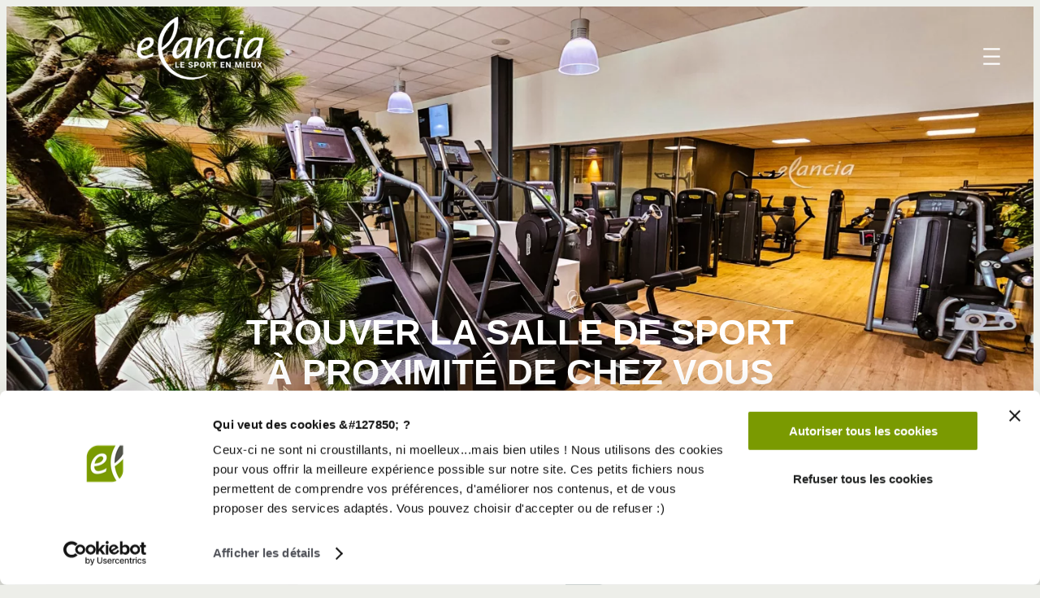

--- FILE ---
content_type: text/html; charset=UTF-8
request_url: https://www.elancia.fr/salles-de-sport/
body_size: 30566
content:
<!DOCTYPE html>
<html lang="fr-FR">
<head>
	<meta charset="UTF-8" />
	<script type="text/javascript">
	window.dataLayer = window.dataLayer || [];

	function gtag() {
		dataLayer.push(arguments);
	}

	gtag("consent", "default", {
		ad_personalization: "denied",
		ad_storage: "denied",
		ad_user_data: "denied",
		analytics_storage: "denied",
		functionality_storage: "denied",
		personalization_storage: "denied",
		security_storage: "granted",
		wait_for_update: 500,
	});
	gtag("set", "ads_data_redaction", true);
	</script>
<script type="text/javascript">
		(function (w, d, s, l, i) {
		w[l] = w[l] || [];
		w[l].push({'gtm.start': new Date().getTime(), event: 'gtm.js'});
		var f = d.getElementsByTagName(s)[0], j = d.createElement(s), dl = l !== 'dataLayer' ? '&l=' + l : '';
		j.async = true;
		j.src = 'https://www.googletagmanager.com/gtm.js?id=' + i + dl;
		f.parentNode.insertBefore(j, f);
	})(
		window,
		document,
		'script',
		'dataLayer',
		'GTM-5MD62GD'
	);
</script>
<script type="text/javascript"
		id="Cookiebot"
		src="https://consent.cookiebot.com/uc.js"
		data-implementation="wp"
		data-cbid="306ef7f3-d90d-485e-a413-b59215dcbc4d"
						data-culture="FR"
				async	></script>
<meta name="viewport" content="width=device-width, initial-scale=1" />
<meta name='robots' content='index, follow, max-image-preview:large, max-snippet:-1, max-video-preview:-1' />

	<!-- This site is optimized with the Yoast SEO plugin v26.7 - https://yoast.com/wordpress/plugins/seo/ -->
	<meta name="description" content="Trouvez votre salle Elancia proche de chez vous : coaching personnalisé, programmes adaptés et espace Sport Santé pour tous." />
	<link rel="canonical" href="https://www.elancia.fr/salles-de-sport/" />
	<meta property="og:locale" content="fr_FR" />
	<meta property="og:type" content="article" />
	<meta property="og:title" content="Salle Elancia proche de chez vous – Coaching et Sport Santé" />
	<meta property="og:description" content="Trouvez votre salle Elancia proche de chez vous : coaching personnalisé, programmes adaptés et espace Sport Santé pour tous." />
	<meta property="og:url" content="https://www.elancia.fr/salles-de-sport/" />
	<meta property="og:site_name" content="Elancia" />
	<meta property="article:publisher" content="https://fr-fr.facebook.com/elancia.france/" />
	<meta property="article:modified_time" content="2025-09-15T11:30:08+00:00" />
	<meta property="og:image" content="https://www.elancia.fr/wp-content/uploads/2024/10/photo_newsletter_2-scaled.webp" />
	<meta property="og:image:width" content="2560" />
	<meta property="og:image:height" content="1183" />
	<meta property="og:image:type" content="image/webp" />
	<meta name="twitter:card" content="summary_large_image" />
	<meta name="twitter:site" content="@elanciafitness" />
	<meta name="twitter:label1" content="Durée de lecture estimée" />
	<meta name="twitter:data1" content="1 minute" />
	<script type="application/ld+json" class="yoast-schema-graph">{"@context":"https://schema.org","@graph":[{"@type":"WebPage","@id":"https://www.elancia.fr/salles-de-sport/","url":"https://www.elancia.fr/salles-de-sport/","name":"Salle Elancia proche de chez vous – Coaching et Sport Santé","isPartOf":{"@id":"https://www.elancia.fr/#website"},"primaryImageOfPage":{"@id":"https://www.elancia.fr/salles-de-sport/#primaryimage"},"image":{"@id":"https://www.elancia.fr/salles-de-sport/#primaryimage"},"thumbnailUrl":"https://www.elancia.fr/wp-content/uploads/2024/10/photo_newsletter_2-scaled.webp","datePublished":"2025-03-10T09:32:06+00:00","dateModified":"2025-09-15T11:30:08+00:00","description":"Trouvez votre salle Elancia proche de chez vous : coaching personnalisé, programmes adaptés et espace Sport Santé pour tous.","breadcrumb":{"@id":"https://www.elancia.fr/salles-de-sport/#breadcrumb"},"inLanguage":"fr-FR","potentialAction":[{"@type":"ReadAction","target":["https://www.elancia.fr/salles-de-sport/"]}]},{"@type":"ImageObject","inLanguage":"fr-FR","@id":"https://www.elancia.fr/salles-de-sport/#primaryimage","url":"https://www.elancia.fr/wp-content/uploads/2024/10/photo_newsletter_2-scaled.webp","contentUrl":"https://www.elancia.fr/wp-content/uploads/2024/10/photo_newsletter_2-scaled.webp","width":2560,"height":1183},{"@type":"BreadcrumbList","@id":"https://www.elancia.fr/salles-de-sport/#breadcrumb","itemListElement":[{"@type":"ListItem","position":1,"name":"Accueil","item":"https://www.elancia.fr/"},{"@type":"ListItem","position":2,"name":"Trouver la salle de sport à proximité de chez vous"}]},{"@type":"WebSite","@id":"https://www.elancia.fr/#website","url":"https://www.elancia.fr/","name":"Elancia","description":"Le sport en mieux","publisher":{"@id":"https://www.elancia.fr/#organization"},"potentialAction":[{"@type":"SearchAction","target":{"@type":"EntryPoint","urlTemplate":"https://www.elancia.fr/?s={search_term_string}"},"query-input":{"@type":"PropertyValueSpecification","valueRequired":true,"valueName":"search_term_string"}}],"inLanguage":"fr-FR"},{"@type":"Organization","@id":"https://www.elancia.fr/#organization","name":"Elancia","alternateName":"Elancia","url":"https://www.elancia.fr/","logo":{"@type":"ImageObject","inLanguage":"fr-FR","@id":"https://www.elancia.fr/#/schema/logo/image/","url":"https://www.elancia.fr/wp-content/uploads/2022/11/logo-elancia2022-bl-rvb.png","contentUrl":"https://www.elancia.fr/wp-content/uploads/2022/11/logo-elancia2022-bl-rvb.png","width":1141,"height":689,"caption":"Elancia"},"image":{"@id":"https://www.elancia.fr/#/schema/logo/image/"},"sameAs":["https://fr-fr.facebook.com/elancia.france/","https://x.com/elanciafitness","https://www.instagram.com/elancia.officiel/"]}]}</script>
	<!-- / Yoast SEO plugin. -->


<title>Salle Elancia proche de chez vous – Coaching et Sport Santé</title>
<link rel="alternate" type="application/rss+xml" title="Elancia &raquo; Flux" href="https://www.elancia.fr/feed/" />
		<style>
			.lazyload,
			.lazyloading {
				max-width: 100%;
			}
		</style>
		<style id='wp-img-auto-sizes-contain-inline-css'>
img:is([sizes=auto i],[sizes^="auto," i]){contain-intrinsic-size:3000px 1500px}
/*# sourceURL=wp-img-auto-sizes-contain-inline-css */
</style>
<style id='wp-block-site-logo-inline-css'>
.wp-block-site-logo{box-sizing:border-box;line-height:0}.wp-block-site-logo a{display:inline-block;line-height:0}.wp-block-site-logo.is-default-size img{height:auto;width:120px}.wp-block-site-logo img{height:auto;max-width:100%}.wp-block-site-logo a,.wp-block-site-logo img{border-radius:inherit}.wp-block-site-logo.aligncenter{margin-left:auto;margin-right:auto;text-align:center}:root :where(.wp-block-site-logo.is-style-rounded){border-radius:9999px}
/*# sourceURL=https://www.elancia.fr/wp-includes/blocks/site-logo/style.min.css */
</style>
<style id='wp-block-image-inline-css'>
.wp-block-image>a,.wp-block-image>figure>a{display:inline-block}.wp-block-image img{box-sizing:border-box;height:auto;max-width:100%;vertical-align:bottom}@media not (prefers-reduced-motion){.wp-block-image img.hide{visibility:hidden}.wp-block-image img.show{animation:show-content-image .4s}}.wp-block-image[style*=border-radius] img,.wp-block-image[style*=border-radius]>a{border-radius:inherit}.wp-block-image.has-custom-border img{box-sizing:border-box}.wp-block-image.aligncenter{text-align:center}.wp-block-image.alignfull>a,.wp-block-image.alignwide>a{width:100%}.wp-block-image.alignfull img,.wp-block-image.alignwide img{height:auto;width:100%}.wp-block-image .aligncenter,.wp-block-image .alignleft,.wp-block-image .alignright,.wp-block-image.aligncenter,.wp-block-image.alignleft,.wp-block-image.alignright{display:table}.wp-block-image .aligncenter>figcaption,.wp-block-image .alignleft>figcaption,.wp-block-image .alignright>figcaption,.wp-block-image.aligncenter>figcaption,.wp-block-image.alignleft>figcaption,.wp-block-image.alignright>figcaption{caption-side:bottom;display:table-caption}.wp-block-image .alignleft{float:left;margin:.5em 1em .5em 0}.wp-block-image .alignright{float:right;margin:.5em 0 .5em 1em}.wp-block-image .aligncenter{margin-left:auto;margin-right:auto}.wp-block-image :where(figcaption){margin-bottom:1em;margin-top:.5em}.wp-block-image.is-style-circle-mask img{border-radius:9999px}@supports ((-webkit-mask-image:none) or (mask-image:none)) or (-webkit-mask-image:none){.wp-block-image.is-style-circle-mask img{border-radius:0;-webkit-mask-image:url('data:image/svg+xml;utf8,<svg viewBox="0 0 100 100" xmlns="http://www.w3.org/2000/svg"><circle cx="50" cy="50" r="50"/></svg>');mask-image:url('data:image/svg+xml;utf8,<svg viewBox="0 0 100 100" xmlns="http://www.w3.org/2000/svg"><circle cx="50" cy="50" r="50"/></svg>');mask-mode:alpha;-webkit-mask-position:center;mask-position:center;-webkit-mask-repeat:no-repeat;mask-repeat:no-repeat;-webkit-mask-size:contain;mask-size:contain}}:root :where(.wp-block-image.is-style-rounded img,.wp-block-image .is-style-rounded img){border-radius:9999px}.wp-block-image figure{margin:0}.wp-lightbox-container{display:flex;flex-direction:column;position:relative}.wp-lightbox-container img{cursor:zoom-in}.wp-lightbox-container img:hover+button{opacity:1}.wp-lightbox-container button{align-items:center;backdrop-filter:blur(16px) saturate(180%);background-color:#5a5a5a40;border:none;border-radius:4px;cursor:zoom-in;display:flex;height:20px;justify-content:center;opacity:0;padding:0;position:absolute;right:16px;text-align:center;top:16px;width:20px;z-index:100}@media not (prefers-reduced-motion){.wp-lightbox-container button{transition:opacity .2s ease}}.wp-lightbox-container button:focus-visible{outline:3px auto #5a5a5a40;outline:3px auto -webkit-focus-ring-color;outline-offset:3px}.wp-lightbox-container button:hover{cursor:pointer;opacity:1}.wp-lightbox-container button:focus{opacity:1}.wp-lightbox-container button:focus,.wp-lightbox-container button:hover,.wp-lightbox-container button:not(:hover):not(:active):not(.has-background){background-color:#5a5a5a40;border:none}.wp-lightbox-overlay{box-sizing:border-box;cursor:zoom-out;height:100vh;left:0;overflow:hidden;position:fixed;top:0;visibility:hidden;width:100%;z-index:100000}.wp-lightbox-overlay .close-button{align-items:center;cursor:pointer;display:flex;justify-content:center;min-height:40px;min-width:40px;padding:0;position:absolute;right:calc(env(safe-area-inset-right) + 16px);top:calc(env(safe-area-inset-top) + 16px);z-index:5000000}.wp-lightbox-overlay .close-button:focus,.wp-lightbox-overlay .close-button:hover,.wp-lightbox-overlay .close-button:not(:hover):not(:active):not(.has-background){background:none;border:none}.wp-lightbox-overlay .lightbox-image-container{height:var(--wp--lightbox-container-height);left:50%;overflow:hidden;position:absolute;top:50%;transform:translate(-50%,-50%);transform-origin:top left;width:var(--wp--lightbox-container-width);z-index:9999999999}.wp-lightbox-overlay .wp-block-image{align-items:center;box-sizing:border-box;display:flex;height:100%;justify-content:center;margin:0;position:relative;transform-origin:0 0;width:100%;z-index:3000000}.wp-lightbox-overlay .wp-block-image img{height:var(--wp--lightbox-image-height);min-height:var(--wp--lightbox-image-height);min-width:var(--wp--lightbox-image-width);width:var(--wp--lightbox-image-width)}.wp-lightbox-overlay .wp-block-image figcaption{display:none}.wp-lightbox-overlay button{background:none;border:none}.wp-lightbox-overlay .scrim{background-color:#fff;height:100%;opacity:.9;position:absolute;width:100%;z-index:2000000}.wp-lightbox-overlay.active{visibility:visible}@media not (prefers-reduced-motion){.wp-lightbox-overlay.active{animation:turn-on-visibility .25s both}.wp-lightbox-overlay.active img{animation:turn-on-visibility .35s both}.wp-lightbox-overlay.show-closing-animation:not(.active){animation:turn-off-visibility .35s both}.wp-lightbox-overlay.show-closing-animation:not(.active) img{animation:turn-off-visibility .25s both}.wp-lightbox-overlay.zoom.active{animation:none;opacity:1;visibility:visible}.wp-lightbox-overlay.zoom.active .lightbox-image-container{animation:lightbox-zoom-in .4s}.wp-lightbox-overlay.zoom.active .lightbox-image-container img{animation:none}.wp-lightbox-overlay.zoom.active .scrim{animation:turn-on-visibility .4s forwards}.wp-lightbox-overlay.zoom.show-closing-animation:not(.active){animation:none}.wp-lightbox-overlay.zoom.show-closing-animation:not(.active) .lightbox-image-container{animation:lightbox-zoom-out .4s}.wp-lightbox-overlay.zoom.show-closing-animation:not(.active) .lightbox-image-container img{animation:none}.wp-lightbox-overlay.zoom.show-closing-animation:not(.active) .scrim{animation:turn-off-visibility .4s forwards}}@keyframes show-content-image{0%{visibility:hidden}99%{visibility:hidden}to{visibility:visible}}@keyframes turn-on-visibility{0%{opacity:0}to{opacity:1}}@keyframes turn-off-visibility{0%{opacity:1;visibility:visible}99%{opacity:0;visibility:visible}to{opacity:0;visibility:hidden}}@keyframes lightbox-zoom-in{0%{transform:translate(calc((-100vw + var(--wp--lightbox-scrollbar-width))/2 + var(--wp--lightbox-initial-left-position)),calc(-50vh + var(--wp--lightbox-initial-top-position))) scale(var(--wp--lightbox-scale))}to{transform:translate(-50%,-50%) scale(1)}}@keyframes lightbox-zoom-out{0%{transform:translate(-50%,-50%) scale(1);visibility:visible}99%{visibility:visible}to{transform:translate(calc((-100vw + var(--wp--lightbox-scrollbar-width))/2 + var(--wp--lightbox-initial-left-position)),calc(-50vh + var(--wp--lightbox-initial-top-position))) scale(var(--wp--lightbox-scale));visibility:hidden}}
/*# sourceURL=https://www.elancia.fr/wp-includes/blocks/image/style.min.css */
</style>
<style id='wp-block-group-inline-css'>
.wp-block-group{box-sizing:border-box}:where(.wp-block-group.wp-block-group-is-layout-constrained){position:relative}
/*# sourceURL=https://www.elancia.fr/wp-includes/blocks/group/style.min.css */
</style>
<style id='enable-linked-groups-block-styles-inline-css'>
.wp-block-group.is-linked{position:relative}.wp-block-group.is-linked:not(.block-editor-block-list__block)>:nth-child(2){margin-block-start:0}.wp-block-group.is-linked a.wp-block-group__link{bottom:0;height:100%;left:0;position:absolute;text-decoration:none!important;width:100%;z-index:3}.wp-block-group.is-linked .wp-block-button,.wp-block-group.is-linked a{position:relative;z-index:4}

/*# sourceURL=https://www.elancia.fr/wp-content/plugins/enable-linked-groups-main/build/style.css */
</style>
<style id='wp-block-navigation-link-inline-css'>
.wp-block-navigation .wp-block-navigation-item__label{overflow-wrap:break-word}.wp-block-navigation .wp-block-navigation-item__description{display:none}.link-ui-tools{outline:1px solid #f0f0f0;padding:8px}.link-ui-block-inserter{padding-top:8px}.link-ui-block-inserter__back{margin-left:8px;text-transform:uppercase}
/*# sourceURL=https://www.elancia.fr/wp-includes/blocks/navigation-link/style.min.css */
</style>
<style id='wp-block-spacer-inline-css'>
.wp-block-spacer{clear:both}
/*# sourceURL=https://www.elancia.fr/wp-includes/blocks/spacer/style.min.css */
</style>
<style id='wp-block-navigation-inline-css'>
.wp-block-navigation{position:relative}.wp-block-navigation ul{margin-bottom:0;margin-left:0;margin-top:0;padding-left:0}.wp-block-navigation ul,.wp-block-navigation ul li{list-style:none;padding:0}.wp-block-navigation .wp-block-navigation-item{align-items:center;background-color:inherit;display:flex;position:relative}.wp-block-navigation .wp-block-navigation-item .wp-block-navigation__submenu-container:empty{display:none}.wp-block-navigation .wp-block-navigation-item__content{display:block;z-index:1}.wp-block-navigation .wp-block-navigation-item__content.wp-block-navigation-item__content{color:inherit}.wp-block-navigation.has-text-decoration-underline .wp-block-navigation-item__content,.wp-block-navigation.has-text-decoration-underline .wp-block-navigation-item__content:active,.wp-block-navigation.has-text-decoration-underline .wp-block-navigation-item__content:focus{text-decoration:underline}.wp-block-navigation.has-text-decoration-line-through .wp-block-navigation-item__content,.wp-block-navigation.has-text-decoration-line-through .wp-block-navigation-item__content:active,.wp-block-navigation.has-text-decoration-line-through .wp-block-navigation-item__content:focus{text-decoration:line-through}.wp-block-navigation :where(a),.wp-block-navigation :where(a:active),.wp-block-navigation :where(a:focus){text-decoration:none}.wp-block-navigation .wp-block-navigation__submenu-icon{align-self:center;background-color:inherit;border:none;color:currentColor;display:inline-block;font-size:inherit;height:.6em;line-height:0;margin-left:.25em;padding:0;width:.6em}.wp-block-navigation .wp-block-navigation__submenu-icon svg{display:inline-block;stroke:currentColor;height:inherit;margin-top:.075em;width:inherit}.wp-block-navigation{--navigation-layout-justification-setting:flex-start;--navigation-layout-direction:row;--navigation-layout-wrap:wrap;--navigation-layout-justify:flex-start;--navigation-layout-align:center}.wp-block-navigation.is-vertical{--navigation-layout-direction:column;--navigation-layout-justify:initial;--navigation-layout-align:flex-start}.wp-block-navigation.no-wrap{--navigation-layout-wrap:nowrap}.wp-block-navigation.items-justified-center{--navigation-layout-justification-setting:center;--navigation-layout-justify:center}.wp-block-navigation.items-justified-center.is-vertical{--navigation-layout-align:center}.wp-block-navigation.items-justified-right{--navigation-layout-justification-setting:flex-end;--navigation-layout-justify:flex-end}.wp-block-navigation.items-justified-right.is-vertical{--navigation-layout-align:flex-end}.wp-block-navigation.items-justified-space-between{--navigation-layout-justification-setting:space-between;--navigation-layout-justify:space-between}.wp-block-navigation .has-child .wp-block-navigation__submenu-container{align-items:normal;background-color:inherit;color:inherit;display:flex;flex-direction:column;opacity:0;position:absolute;z-index:2}@media not (prefers-reduced-motion){.wp-block-navigation .has-child .wp-block-navigation__submenu-container{transition:opacity .1s linear}}.wp-block-navigation .has-child .wp-block-navigation__submenu-container{height:0;overflow:hidden;visibility:hidden;width:0}.wp-block-navigation .has-child .wp-block-navigation__submenu-container>.wp-block-navigation-item>.wp-block-navigation-item__content{display:flex;flex-grow:1;padding:.5em 1em}.wp-block-navigation .has-child .wp-block-navigation__submenu-container>.wp-block-navigation-item>.wp-block-navigation-item__content .wp-block-navigation__submenu-icon{margin-left:auto;margin-right:0}.wp-block-navigation .has-child .wp-block-navigation__submenu-container .wp-block-navigation-item__content{margin:0}.wp-block-navigation .has-child .wp-block-navigation__submenu-container{left:-1px;top:100%}@media (min-width:782px){.wp-block-navigation .has-child .wp-block-navigation__submenu-container .wp-block-navigation__submenu-container{left:100%;top:-1px}.wp-block-navigation .has-child .wp-block-navigation__submenu-container .wp-block-navigation__submenu-container:before{background:#0000;content:"";display:block;height:100%;position:absolute;right:100%;width:.5em}.wp-block-navigation .has-child .wp-block-navigation__submenu-container .wp-block-navigation__submenu-icon{margin-right:.25em}.wp-block-navigation .has-child .wp-block-navigation__submenu-container .wp-block-navigation__submenu-icon svg{transform:rotate(-90deg)}}.wp-block-navigation .has-child .wp-block-navigation-submenu__toggle[aria-expanded=true]~.wp-block-navigation__submenu-container,.wp-block-navigation .has-child:not(.open-on-click):hover>.wp-block-navigation__submenu-container,.wp-block-navigation .has-child:not(.open-on-click):not(.open-on-hover-click):focus-within>.wp-block-navigation__submenu-container{height:auto;min-width:200px;opacity:1;overflow:visible;visibility:visible;width:auto}.wp-block-navigation.has-background .has-child .wp-block-navigation__submenu-container{left:0;top:100%}@media (min-width:782px){.wp-block-navigation.has-background .has-child .wp-block-navigation__submenu-container .wp-block-navigation__submenu-container{left:100%;top:0}}.wp-block-navigation-submenu{display:flex;position:relative}.wp-block-navigation-submenu .wp-block-navigation__submenu-icon svg{stroke:currentColor}button.wp-block-navigation-item__content{background-color:initial;border:none;color:currentColor;font-family:inherit;font-size:inherit;font-style:inherit;font-weight:inherit;letter-spacing:inherit;line-height:inherit;text-align:left;text-transform:inherit}.wp-block-navigation-submenu__toggle{cursor:pointer}.wp-block-navigation-submenu__toggle[aria-expanded=true]+.wp-block-navigation__submenu-icon>svg,.wp-block-navigation-submenu__toggle[aria-expanded=true]>svg{transform:rotate(180deg)}.wp-block-navigation-item.open-on-click .wp-block-navigation-submenu__toggle{padding-left:0;padding-right:.85em}.wp-block-navigation-item.open-on-click .wp-block-navigation-submenu__toggle+.wp-block-navigation__submenu-icon{margin-left:-.6em;pointer-events:none}.wp-block-navigation-item.open-on-click button.wp-block-navigation-item__content:not(.wp-block-navigation-submenu__toggle){padding:0}.wp-block-navigation .wp-block-page-list,.wp-block-navigation__container,.wp-block-navigation__responsive-close,.wp-block-navigation__responsive-container,.wp-block-navigation__responsive-container-content,.wp-block-navigation__responsive-dialog{gap:inherit}:where(.wp-block-navigation.has-background .wp-block-navigation-item a:not(.wp-element-button)),:where(.wp-block-navigation.has-background .wp-block-navigation-submenu a:not(.wp-element-button)){padding:.5em 1em}:where(.wp-block-navigation .wp-block-navigation__submenu-container .wp-block-navigation-item a:not(.wp-element-button)),:where(.wp-block-navigation .wp-block-navigation__submenu-container .wp-block-navigation-submenu a:not(.wp-element-button)),:where(.wp-block-navigation .wp-block-navigation__submenu-container .wp-block-navigation-submenu button.wp-block-navigation-item__content),:where(.wp-block-navigation .wp-block-navigation__submenu-container .wp-block-pages-list__item button.wp-block-navigation-item__content){padding:.5em 1em}.wp-block-navigation.items-justified-right .wp-block-navigation__container .has-child .wp-block-navigation__submenu-container,.wp-block-navigation.items-justified-right .wp-block-page-list>.has-child .wp-block-navigation__submenu-container,.wp-block-navigation.items-justified-space-between .wp-block-page-list>.has-child:last-child .wp-block-navigation__submenu-container,.wp-block-navigation.items-justified-space-between>.wp-block-navigation__container>.has-child:last-child .wp-block-navigation__submenu-container{left:auto;right:0}.wp-block-navigation.items-justified-right .wp-block-navigation__container .has-child .wp-block-navigation__submenu-container .wp-block-navigation__submenu-container,.wp-block-navigation.items-justified-right .wp-block-page-list>.has-child .wp-block-navigation__submenu-container .wp-block-navigation__submenu-container,.wp-block-navigation.items-justified-space-between .wp-block-page-list>.has-child:last-child .wp-block-navigation__submenu-container .wp-block-navigation__submenu-container,.wp-block-navigation.items-justified-space-between>.wp-block-navigation__container>.has-child:last-child .wp-block-navigation__submenu-container .wp-block-navigation__submenu-container{left:-1px;right:-1px}@media (min-width:782px){.wp-block-navigation.items-justified-right .wp-block-navigation__container .has-child .wp-block-navigation__submenu-container .wp-block-navigation__submenu-container,.wp-block-navigation.items-justified-right .wp-block-page-list>.has-child .wp-block-navigation__submenu-container .wp-block-navigation__submenu-container,.wp-block-navigation.items-justified-space-between .wp-block-page-list>.has-child:last-child .wp-block-navigation__submenu-container .wp-block-navigation__submenu-container,.wp-block-navigation.items-justified-space-between>.wp-block-navigation__container>.has-child:last-child .wp-block-navigation__submenu-container .wp-block-navigation__submenu-container{left:auto;right:100%}}.wp-block-navigation:not(.has-background) .wp-block-navigation__submenu-container{background-color:#fff;border:1px solid #00000026}.wp-block-navigation.has-background .wp-block-navigation__submenu-container{background-color:inherit}.wp-block-navigation:not(.has-text-color) .wp-block-navigation__submenu-container{color:#000}.wp-block-navigation__container{align-items:var(--navigation-layout-align,initial);display:flex;flex-direction:var(--navigation-layout-direction,initial);flex-wrap:var(--navigation-layout-wrap,wrap);justify-content:var(--navigation-layout-justify,initial);list-style:none;margin:0;padding-left:0}.wp-block-navigation__container .is-responsive{display:none}.wp-block-navigation__container:only-child,.wp-block-page-list:only-child{flex-grow:1}@keyframes overlay-menu__fade-in-animation{0%{opacity:0;transform:translateY(.5em)}to{opacity:1;transform:translateY(0)}}.wp-block-navigation__responsive-container{bottom:0;display:none;left:0;position:fixed;right:0;top:0}.wp-block-navigation__responsive-container :where(.wp-block-navigation-item a){color:inherit}.wp-block-navigation__responsive-container .wp-block-navigation__responsive-container-content{align-items:var(--navigation-layout-align,initial);display:flex;flex-direction:var(--navigation-layout-direction,initial);flex-wrap:var(--navigation-layout-wrap,wrap);justify-content:var(--navigation-layout-justify,initial)}.wp-block-navigation__responsive-container:not(.is-menu-open.is-menu-open){background-color:inherit!important;color:inherit!important}.wp-block-navigation__responsive-container.is-menu-open{background-color:inherit;display:flex;flex-direction:column}@media not (prefers-reduced-motion){.wp-block-navigation__responsive-container.is-menu-open{animation:overlay-menu__fade-in-animation .1s ease-out;animation-fill-mode:forwards}}.wp-block-navigation__responsive-container.is-menu-open{overflow:auto;padding:clamp(1rem,var(--wp--style--root--padding-top),20rem) clamp(1rem,var(--wp--style--root--padding-right),20rem) clamp(1rem,var(--wp--style--root--padding-bottom),20rem) clamp(1rem,var(--wp--style--root--padding-left),20rem);z-index:100000}.wp-block-navigation__responsive-container.is-menu-open .wp-block-navigation__responsive-container-content{align-items:var(--navigation-layout-justification-setting,inherit);display:flex;flex-direction:column;flex-wrap:nowrap;overflow:visible;padding-top:calc(2rem + 24px)}.wp-block-navigation__responsive-container.is-menu-open .wp-block-navigation__responsive-container-content,.wp-block-navigation__responsive-container.is-menu-open .wp-block-navigation__responsive-container-content .wp-block-navigation__container,.wp-block-navigation__responsive-container.is-menu-open .wp-block-navigation__responsive-container-content .wp-block-page-list{justify-content:flex-start}.wp-block-navigation__responsive-container.is-menu-open .wp-block-navigation__responsive-container-content .wp-block-navigation__submenu-icon{display:none}.wp-block-navigation__responsive-container.is-menu-open .wp-block-navigation__responsive-container-content .has-child .wp-block-navigation__submenu-container{border:none;height:auto;min-width:200px;opacity:1;overflow:initial;padding-left:2rem;padding-right:2rem;position:static;visibility:visible;width:auto}.wp-block-navigation__responsive-container.is-menu-open .wp-block-navigation__responsive-container-content .wp-block-navigation__container,.wp-block-navigation__responsive-container.is-menu-open .wp-block-navigation__responsive-container-content .wp-block-navigation__submenu-container{gap:inherit}.wp-block-navigation__responsive-container.is-menu-open .wp-block-navigation__responsive-container-content .wp-block-navigation__submenu-container{padding-top:var(--wp--style--block-gap,2em)}.wp-block-navigation__responsive-container.is-menu-open .wp-block-navigation__responsive-container-content .wp-block-navigation-item__content{padding:0}.wp-block-navigation__responsive-container.is-menu-open .wp-block-navigation__responsive-container-content .wp-block-navigation-item,.wp-block-navigation__responsive-container.is-menu-open .wp-block-navigation__responsive-container-content .wp-block-navigation__container,.wp-block-navigation__responsive-container.is-menu-open .wp-block-navigation__responsive-container-content .wp-block-page-list{align-items:var(--navigation-layout-justification-setting,initial);display:flex;flex-direction:column}.wp-block-navigation__responsive-container.is-menu-open .wp-block-navigation-item,.wp-block-navigation__responsive-container.is-menu-open .wp-block-navigation-item .wp-block-navigation__submenu-container,.wp-block-navigation__responsive-container.is-menu-open .wp-block-navigation__container,.wp-block-navigation__responsive-container.is-menu-open .wp-block-page-list{background:#0000!important;color:inherit!important}.wp-block-navigation__responsive-container.is-menu-open .wp-block-navigation__submenu-container.wp-block-navigation__submenu-container.wp-block-navigation__submenu-container.wp-block-navigation__submenu-container{left:auto;right:auto}@media (min-width:600px){.wp-block-navigation__responsive-container:not(.hidden-by-default):not(.is-menu-open){background-color:inherit;display:block;position:relative;width:100%;z-index:auto}.wp-block-navigation__responsive-container:not(.hidden-by-default):not(.is-menu-open) .wp-block-navigation__responsive-container-close{display:none}.wp-block-navigation__responsive-container.is-menu-open .wp-block-navigation__submenu-container.wp-block-navigation__submenu-container.wp-block-navigation__submenu-container.wp-block-navigation__submenu-container{left:0}}.wp-block-navigation:not(.has-background) .wp-block-navigation__responsive-container.is-menu-open{background-color:#fff}.wp-block-navigation:not(.has-text-color) .wp-block-navigation__responsive-container.is-menu-open{color:#000}.wp-block-navigation__toggle_button_label{font-size:1rem;font-weight:700}.wp-block-navigation__responsive-container-close,.wp-block-navigation__responsive-container-open{background:#0000;border:none;color:currentColor;cursor:pointer;margin:0;padding:0;text-transform:inherit;vertical-align:middle}.wp-block-navigation__responsive-container-close svg,.wp-block-navigation__responsive-container-open svg{fill:currentColor;display:block;height:24px;pointer-events:none;width:24px}.wp-block-navigation__responsive-container-open{display:flex}.wp-block-navigation__responsive-container-open.wp-block-navigation__responsive-container-open.wp-block-navigation__responsive-container-open{font-family:inherit;font-size:inherit;font-weight:inherit}@media (min-width:600px){.wp-block-navigation__responsive-container-open:not(.always-shown){display:none}}.wp-block-navigation__responsive-container-close{position:absolute;right:0;top:0;z-index:2}.wp-block-navigation__responsive-container-close.wp-block-navigation__responsive-container-close.wp-block-navigation__responsive-container-close{font-family:inherit;font-size:inherit;font-weight:inherit}.wp-block-navigation__responsive-close{width:100%}.has-modal-open .wp-block-navigation__responsive-close{margin-left:auto;margin-right:auto;max-width:var(--wp--style--global--wide-size,100%)}.wp-block-navigation__responsive-close:focus{outline:none}.is-menu-open .wp-block-navigation__responsive-close,.is-menu-open .wp-block-navigation__responsive-container-content,.is-menu-open .wp-block-navigation__responsive-dialog{box-sizing:border-box}.wp-block-navigation__responsive-dialog{position:relative}.has-modal-open .admin-bar .is-menu-open .wp-block-navigation__responsive-dialog{margin-top:46px}@media (min-width:782px){.has-modal-open .admin-bar .is-menu-open .wp-block-navigation__responsive-dialog{margin-top:32px}}html.has-modal-open{overflow:hidden}
/*# sourceURL=https://www.elancia.fr/wp-includes/blocks/navigation/style.min.css */
</style>
<style id='wp-block-heading-inline-css'>
h1:where(.wp-block-heading).has-background,h2:where(.wp-block-heading).has-background,h3:where(.wp-block-heading).has-background,h4:where(.wp-block-heading).has-background,h5:where(.wp-block-heading).has-background,h6:where(.wp-block-heading).has-background{padding:1.25em 2.375em}h1.has-text-align-left[style*=writing-mode]:where([style*=vertical-lr]),h1.has-text-align-right[style*=writing-mode]:where([style*=vertical-rl]),h2.has-text-align-left[style*=writing-mode]:where([style*=vertical-lr]),h2.has-text-align-right[style*=writing-mode]:where([style*=vertical-rl]),h3.has-text-align-left[style*=writing-mode]:where([style*=vertical-lr]),h3.has-text-align-right[style*=writing-mode]:where([style*=vertical-rl]),h4.has-text-align-left[style*=writing-mode]:where([style*=vertical-lr]),h4.has-text-align-right[style*=writing-mode]:where([style*=vertical-rl]),h5.has-text-align-left[style*=writing-mode]:where([style*=vertical-lr]),h5.has-text-align-right[style*=writing-mode]:where([style*=vertical-rl]),h6.has-text-align-left[style*=writing-mode]:where([style*=vertical-lr]),h6.has-text-align-right[style*=writing-mode]:where([style*=vertical-rl]){rotate:180deg}
/*# sourceURL=https://www.elancia.fr/wp-includes/blocks/heading/style.min.css */
</style>
<link rel='stylesheet' id='wp-block-cover-css' href='https://www.elancia.fr/wp-includes/blocks/cover/style.min.css?ver=6.9' media='all' />
<style id='create-block-carte-clubs-style-inline-css'>
.elementor-elancia-map-club-block-map{display:flex;flex-flow:row nowrap;justify-content:center}.elementor-elancia-map-club-block-map .nb-club-total{font-size:120px;font-weight:900;line-height:120px;text-orientation:mixed;text-transform:uppercase;transform:rotate(180deg);writing-mode:vertical-rl;-webkit-text-fill-color:transparent;-webkit-text-stroke:1px;color:#5b7c70}.nb-club-near{color:#212322;font-size:40px;line-height:48px;margin:0 0 20px;text-align:left;text-transform:uppercase}.elementor-elancia-map-club-block-map .map-svg{width:600px}.elementor-elancia-map-club-block-map .map-svg .st0{stroke:#5b7c70}.swiper-map-club .swiper-slide{display:none;height:300px}.swiper-map-club .swiper-slide a.club-link-map,.swiper-map-club .swiper-slide figure{backdrop-filter:grayscale(1);-webkit-backdrop-filter:grayscale(1);background-origin:content-box;background-position:50%;border:1px solid #000;display:block;height:280px;margin:10px;-o-object-fit:cover;object-fit:cover}.swiper-map-club .swiper-slide figcaption{filter:grayscale(0);font-size:20px;font-weight:700;line-height:20px;margin-top:220px;text-transform:uppercase}.searchClubBar-container{display:flex;justify-content:center}.searchClubBar-container .searchClubBar{display:flex;flex-flow:row nowrap;margin-right:40px;width:35%}.searchClubBar-container .input-search-club-div{align-items:center;background-color:#fff;border-radius:50px 0 0 50px;box-shadow:-1px 7px 14px 1px hsla(0,0%,80%,.81);display:flex;flex-flow:row nowrap;height:50px;width:100%}.searchClubBar-container .input-search-club-div .dashicons-location-alt{color:#7a9a01;font-size:27px;height:auto;padding-left:20px;padding-right:10px;width:auto}.searchClubBar-container .searchClubBar #searchClub{border:none;color:#51535a;font-size:17px;margin-bottom:0}.searchClubBar-container .searchClubBar #btnSearchClub{background-color:#3e5d58;border:none;border-radius:0 50px 50px 0;color:#fff;font-size:30px;width:70px}.searchClubBar-container .searchClubBar #btnSearchClub .dashicons-search{height:auto;width:auto}.searchClubBar-container .searchClubBar #btnSearchClub .dashicons-search:before{font-size:30px}.searchClubBar-container .searchClubBar #btnSearchClub i{transform:scaleX(-1)}.wrapper-slider-liste-club{display:none;position:relative}.wrapper-slider-liste-club .elementor-swiper-button-next{right:-20px}.wrapper-slider-liste-club .elementor-swiper-button-prev{left:-20px}.searchClubBar-container #geoLocMe{align-items:center;cursor:pointer;display:flex;flex-flow:column nowrap;font-size:17px;justify-content:center;line-height:20px;text-decoration:underline}.searchClubBar-container #geoLocMe .dashicons-location{color:#7a9a01;height:auto;width:auto}.searchClubBar-container #geoLocMe .dashicons-location:before{font-size:27px}.map-svg{border-right:2px solid #7a9a01}.map-svg .st0{transition:fill .5s ease-in;fill:#fff!important}#btnSearchClub,.map-svg .st0{cursor:pointer}.loading-search-club{height:200px;padding-bottom:100px}.map-svg .st0:hover{fill:#212322!important}.loading-search-club .swiper-lazy-preloader{border-color:transparent #7a9a01 #7a9a01;height:100px;left:0;margin:0 auto;position:relative;width:100px}.elementor-map-club-container .trouver-salle-lien-club:hover{background:#7a9a01;color:#fff}.elementor-map-club-container{display:flex;gap:50px;margin-top:100px!important}.elementor-map-club-container .trouver-salle-lien-club{background-color:#fff;border:2px solid #7a9a01;border-radius:20px;color:#212322;font-size:25px;font-weight:700;padding:10px 20px;text-decoration:none;transition:all .5s;width:300px}.elementor-map-club-container .wrapper-slider-liste-club .elementor-map-club-container{display:flex!important;flex-flow:column wrap;gap:20px;margin:0;max-height:500px;overflow:visible;width:-moz-min-content;width:min-content}@media(max-width:1024px){.elementor-elancia-map-club-block-map{flex-flow:column nowrap}.elementor-elancia-map-club-block-map .nb-club-total{font-size:50px;font-weight:900;line-height:50px;text-align:center;text-orientation:mixed;transform:rotate(0deg);writing-mode:initial}.elementor-elancia-map-club-block-map .map-svg{width:-webkit-fill-available}.nb-club-near{font-size:20px}.searchClubBar-container{flex-flow:column nowrap;margin-bottom:10px}.searchClubBar-container .searchClubBar{margin-left:0;margin-right:0;width:100%}.searchClubBar-container #geoLocMe{margin-top:20px}.elementor-map-club-container{margin-top:20px!important}.elementor-map-club-container .wrapper-slider-liste-club .elementor-map-club-container{flex-flow:column nowrap;gap:20px 0;margin:0 auto 50px;max-height:none;overflow-y:auto;width:auto}.nb-club-near{padding:0 20px;text-align:center}.searchClubBar{margin:0 10px;width:auto}}.elementor-staff-presentation .swiper-lazy-preloader,.partners-swiper .swiper-lazy-preloader,.swiper-map-club .swiper-slide .swiper-lazy-preloader{display:none!important}@media(max-width:1024px){.elementor-elancia-map-club-block-map .map-svg{width:-webkit-fill-available}.elementor-map-club-container .trouver-salle-lien-club{width:auto}.elementor-elancia-map-club-block-map .map-svg{border:none;max-width:500px}.elementor-map-club-container{flex-flow:column nowrap}}@media(max-width:500px){.elementor-elancia-map-club-block-map .map-svg{border:none;max-width:350px}}

/*# sourceURL=https://www.elancia.fr/wp-content/themes/elancia-theme-2/src/blocks/carte-clubs/build/carte-clubs/style-index.css */
</style>
<style id='wp-block-post-content-inline-css'>
.wp-block-post-content{display:flow-root}
/*# sourceURL=https://www.elancia.fr/wp-includes/blocks/post-content/style.min.css */
</style>
<style id='safe-svg-svg-icon-style-inline-css'>
.safe-svg-cover{text-align:center}.safe-svg-cover .safe-svg-inside{display:inline-block;max-width:100%}.safe-svg-cover svg{fill:currentColor;height:100%;max-height:100%;max-width:100%;width:100%}

/*# sourceURL=https://www.elancia.fr/wp-content/plugins/safe-svg/dist/safe-svg-block-frontend.css */
</style>
<style id='wp-block-list-inline-css'>
ol,ul{box-sizing:border-box}:root :where(.wp-block-list.has-background){padding:1.25em 2.375em}

				ul.is-style-checkmark-list {
					list-style-type: "\2713";
				}

				ul.is-style-checkmark-list li {
					padding-inline-start: 1ch;
				}
/*# sourceURL=wp-block-list-inline-css */
</style>
<style id='wp-block-paragraph-inline-css'>
.is-small-text{font-size:.875em}.is-regular-text{font-size:1em}.is-large-text{font-size:2.25em}.is-larger-text{font-size:3em}.has-drop-cap:not(:focus):first-letter{float:left;font-size:8.4em;font-style:normal;font-weight:100;line-height:.68;margin:.05em .1em 0 0;text-transform:uppercase}body.rtl .has-drop-cap:not(:focus):first-letter{float:none;margin-left:.1em}p.has-drop-cap.has-background{overflow:hidden}:root :where(p.has-background){padding:1.25em 2.375em}:where(p.has-text-color:not(.has-link-color)) a{color:inherit}p.has-text-align-left[style*="writing-mode:vertical-lr"],p.has-text-align-right[style*="writing-mode:vertical-rl"]{rotate:180deg}
/*# sourceURL=https://www.elancia.fr/wp-includes/blocks/paragraph/style.min.css */
</style>
<style id='wp-emoji-styles-inline-css'>

	img.wp-smiley, img.emoji {
		display: inline !important;
		border: none !important;
		box-shadow: none !important;
		height: 1em !important;
		width: 1em !important;
		margin: 0 0.07em !important;
		vertical-align: -0.1em !important;
		background: none !important;
		padding: 0 !important;
	}
/*# sourceURL=wp-emoji-styles-inline-css */
</style>
<style id='wp-block-library-inline-css'>
:root{--wp-block-synced-color:#7a00df;--wp-block-synced-color--rgb:122,0,223;--wp-bound-block-color:var(--wp-block-synced-color);--wp-editor-canvas-background:#ddd;--wp-admin-theme-color:#007cba;--wp-admin-theme-color--rgb:0,124,186;--wp-admin-theme-color-darker-10:#006ba1;--wp-admin-theme-color-darker-10--rgb:0,107,160.5;--wp-admin-theme-color-darker-20:#005a87;--wp-admin-theme-color-darker-20--rgb:0,90,135;--wp-admin-border-width-focus:2px}@media (min-resolution:192dpi){:root{--wp-admin-border-width-focus:1.5px}}.wp-element-button{cursor:pointer}:root .has-very-light-gray-background-color{background-color:#eee}:root .has-very-dark-gray-background-color{background-color:#313131}:root .has-very-light-gray-color{color:#eee}:root .has-very-dark-gray-color{color:#313131}:root .has-vivid-green-cyan-to-vivid-cyan-blue-gradient-background{background:linear-gradient(135deg,#00d084,#0693e3)}:root .has-purple-crush-gradient-background{background:linear-gradient(135deg,#34e2e4,#4721fb 50%,#ab1dfe)}:root .has-hazy-dawn-gradient-background{background:linear-gradient(135deg,#faaca8,#dad0ec)}:root .has-subdued-olive-gradient-background{background:linear-gradient(135deg,#fafae1,#67a671)}:root .has-atomic-cream-gradient-background{background:linear-gradient(135deg,#fdd79a,#004a59)}:root .has-nightshade-gradient-background{background:linear-gradient(135deg,#330968,#31cdcf)}:root .has-midnight-gradient-background{background:linear-gradient(135deg,#020381,#2874fc)}:root{--wp--preset--font-size--normal:16px;--wp--preset--font-size--huge:42px}.has-regular-font-size{font-size:1em}.has-larger-font-size{font-size:2.625em}.has-normal-font-size{font-size:var(--wp--preset--font-size--normal)}.has-huge-font-size{font-size:var(--wp--preset--font-size--huge)}.has-text-align-center{text-align:center}.has-text-align-left{text-align:left}.has-text-align-right{text-align:right}.has-fit-text{white-space:nowrap!important}#end-resizable-editor-section{display:none}.aligncenter{clear:both}.items-justified-left{justify-content:flex-start}.items-justified-center{justify-content:center}.items-justified-right{justify-content:flex-end}.items-justified-space-between{justify-content:space-between}.screen-reader-text{border:0;clip-path:inset(50%);height:1px;margin:-1px;overflow:hidden;padding:0;position:absolute;width:1px;word-wrap:normal!important}.screen-reader-text:focus{background-color:#ddd;clip-path:none;color:#444;display:block;font-size:1em;height:auto;left:5px;line-height:normal;padding:15px 23px 14px;text-decoration:none;top:5px;width:auto;z-index:100000}html :where(.has-border-color){border-style:solid}html :where([style*=border-top-color]){border-top-style:solid}html :where([style*=border-right-color]){border-right-style:solid}html :where([style*=border-bottom-color]){border-bottom-style:solid}html :where([style*=border-left-color]){border-left-style:solid}html :where([style*=border-width]){border-style:solid}html :where([style*=border-top-width]){border-top-style:solid}html :where([style*=border-right-width]){border-right-style:solid}html :where([style*=border-bottom-width]){border-bottom-style:solid}html :where([style*=border-left-width]){border-left-style:solid}html :where(img[class*=wp-image-]){height:auto;max-width:100%}:where(figure){margin:0 0 1em}html :where(.is-position-sticky){--wp-admin--admin-bar--position-offset:var(--wp-admin--admin-bar--height,0px)}@media screen and (max-width:600px){html :where(.is-position-sticky){--wp-admin--admin-bar--position-offset:0px}}
/*# sourceURL=/wp-includes/css/dist/block-library/common.min.css */
</style>
<link rel='stylesheet' id='wp-components-css' href='https://www.elancia.fr/wp-includes/css/dist/components/style.min.css?ver=6.9' media='all' />
<link rel='stylesheet' id='wp-preferences-css' href='https://www.elancia.fr/wp-includes/css/dist/preferences/style.min.css?ver=6.9' media='all' />
<link rel='stylesheet' id='wp-block-editor-css' href='https://www.elancia.fr/wp-includes/css/dist/block-editor/style.min.css?ver=6.9' media='all' />
<link rel='stylesheet' id='popup-maker-block-library-style-css' href='https://www.elancia.fr/wp-content/plugins/popup-maker/dist/packages/block-library-style.css?ver=dbea705cfafe089d65f1' media='all' />
<style id='global-styles-inline-css'>
:root{--wp--preset--aspect-ratio--square: 1;--wp--preset--aspect-ratio--4-3: 4/3;--wp--preset--aspect-ratio--3-4: 3/4;--wp--preset--aspect-ratio--3-2: 3/2;--wp--preset--aspect-ratio--2-3: 2/3;--wp--preset--aspect-ratio--16-9: 16/9;--wp--preset--aspect-ratio--9-16: 9/16;--wp--preset--color--black: #000000;--wp--preset--color--cyan-bluish-gray: #abb8c3;--wp--preset--color--white: #ffffff;--wp--preset--color--pale-pink: #f78da7;--wp--preset--color--vivid-red: #cf2e2e;--wp--preset--color--luminous-vivid-orange: #ff6900;--wp--preset--color--luminous-vivid-amber: #fcb900;--wp--preset--color--light-green-cyan: #7bdcb5;--wp--preset--color--vivid-green-cyan: #00d084;--wp--preset--color--pale-cyan-blue: #8ed1fc;--wp--preset--color--vivid-cyan-blue: #0693e3;--wp--preset--color--vivid-purple: #9b51e0;--wp--preset--color--base: #FFFFFF;--wp--preset--color--contrast: #111111;--wp--preset--color--accent-1: #FFEE58;--wp--preset--color--accent-2: #F6CFF4;--wp--preset--color--accent-3: #503AA8;--wp--preset--color--accent-4: #686868;--wp--preset--color--accent-5: #FBFAF3;--wp--preset--color--accent-6: #7a9a01;--wp--preset--color--custom-beige-clair: #edeee9;--wp--preset--color--custom-vert-elancia: #7a9a01;--wp--preset--color--custom-gris-elancia: #51535a;--wp--preset--color--custom-gris-soutenu: #212322;--wp--preset--color--custom-blanc: #ffffff;--wp--preset--color--custom-bleu-canar: #004851;--wp--preset--color--custom-vert-matcha: #c5d55a;--wp--preset--color--custom-corail: #e03c31;--wp--preset--color--custom-vert-for-t: #3e5d58;--wp--preset--color--custom-beige-moyen: #a69f88;--wp--preset--color--custom-bleu-brouillard: #507f70;--wp--preset--gradient--vivid-cyan-blue-to-vivid-purple: linear-gradient(135deg,rgb(6,147,227) 0%,rgb(155,81,224) 100%);--wp--preset--gradient--light-green-cyan-to-vivid-green-cyan: linear-gradient(135deg,rgb(122,220,180) 0%,rgb(0,208,130) 100%);--wp--preset--gradient--luminous-vivid-amber-to-luminous-vivid-orange: linear-gradient(135deg,rgb(252,185,0) 0%,rgb(255,105,0) 100%);--wp--preset--gradient--luminous-vivid-orange-to-vivid-red: linear-gradient(135deg,rgb(255,105,0) 0%,rgb(207,46,46) 100%);--wp--preset--gradient--very-light-gray-to-cyan-bluish-gray: linear-gradient(135deg,rgb(238,238,238) 0%,rgb(169,184,195) 100%);--wp--preset--gradient--cool-to-warm-spectrum: linear-gradient(135deg,rgb(74,234,220) 0%,rgb(151,120,209) 20%,rgb(207,42,186) 40%,rgb(238,44,130) 60%,rgb(251,105,98) 80%,rgb(254,248,76) 100%);--wp--preset--gradient--blush-light-purple: linear-gradient(135deg,rgb(255,206,236) 0%,rgb(152,150,240) 100%);--wp--preset--gradient--blush-bordeaux: linear-gradient(135deg,rgb(254,205,165) 0%,rgb(254,45,45) 50%,rgb(107,0,62) 100%);--wp--preset--gradient--luminous-dusk: linear-gradient(135deg,rgb(255,203,112) 0%,rgb(199,81,192) 50%,rgb(65,88,208) 100%);--wp--preset--gradient--pale-ocean: linear-gradient(135deg,rgb(255,245,203) 0%,rgb(182,227,212) 50%,rgb(51,167,181) 100%);--wp--preset--gradient--electric-grass: linear-gradient(135deg,rgb(202,248,128) 0%,rgb(113,206,126) 100%);--wp--preset--gradient--midnight: linear-gradient(135deg,rgb(2,3,129) 0%,rgb(40,116,252) 100%);--wp--preset--font-size--small: 0.875rem;--wp--preset--font-size--medium: clamp(1rem, 1rem + ((1vw - 0.2rem) * 0.145), 1.125rem);--wp--preset--font-size--large: clamp(1.125rem, 1.125rem + ((1vw - 0.2rem) * 0.29), 1.375rem);--wp--preset--font-size--x-large: clamp(1.75rem, 1.75rem + ((1vw - 0.2rem) * 0.29), 2rem);--wp--preset--font-size--xx-large: clamp(2.15rem, 2.15rem + ((1vw - 0.2rem) * 0.986), 3rem);--wp--preset--font-family--roboto-condensed: "Roboto Condensed", sans-serif;--wp--preset--font-family--roboto: Roboto, sans-serif;--wp--preset--spacing--20: 10px;--wp--preset--spacing--30: 20px;--wp--preset--spacing--40: 30px;--wp--preset--spacing--50: clamp(30px, 5vw, 50px);--wp--preset--spacing--60: clamp(30px, 7vw, 70px);--wp--preset--spacing--70: clamp(50px, 7vw, 90px);--wp--preset--spacing--80: clamp(70px, 10vw, 140px);--wp--preset--shadow--natural: 6px 6px 9px rgba(0, 0, 0, 0.2);--wp--preset--shadow--deep: 12px 12px 50px rgba(0, 0, 0, 0.4);--wp--preset--shadow--sharp: 6px 6px 0px rgba(0, 0, 0, 0.2);--wp--preset--shadow--outlined: 6px 6px 0px -3px rgb(255, 255, 255), 6px 6px rgb(0, 0, 0);--wp--preset--shadow--crisp: 6px 6px 0px rgb(0, 0, 0);}:root { --wp--style--global--content-size: 1700px;--wp--style--global--wide-size: 1700px; }:where(body) { margin: 0; }.wp-site-blocks { padding-top: var(--wp--style--root--padding-top); padding-bottom: var(--wp--style--root--padding-bottom); }.has-global-padding { padding-right: var(--wp--style--root--padding-right); padding-left: var(--wp--style--root--padding-left); }.has-global-padding > .alignfull { margin-right: calc(var(--wp--style--root--padding-right) * -1); margin-left: calc(var(--wp--style--root--padding-left) * -1); }.has-global-padding :where(:not(.alignfull.is-layout-flow) > .has-global-padding:not(.wp-block-block, .alignfull)) { padding-right: 0; padding-left: 0; }.has-global-padding :where(:not(.alignfull.is-layout-flow) > .has-global-padding:not(.wp-block-block, .alignfull)) > .alignfull { margin-left: 0; margin-right: 0; }.wp-site-blocks > .alignleft { float: left; margin-right: 2em; }.wp-site-blocks > .alignright { float: right; margin-left: 2em; }.wp-site-blocks > .aligncenter { justify-content: center; margin-left: auto; margin-right: auto; }:where(.wp-site-blocks) > * { margin-block-start: 1.2rem; margin-block-end: 0; }:where(.wp-site-blocks) > :first-child { margin-block-start: 0; }:where(.wp-site-blocks) > :last-child { margin-block-end: 0; }:root { --wp--style--block-gap: 1.2rem; }:root :where(.is-layout-flow) > :first-child{margin-block-start: 0;}:root :where(.is-layout-flow) > :last-child{margin-block-end: 0;}:root :where(.is-layout-flow) > *{margin-block-start: 1.2rem;margin-block-end: 0;}:root :where(.is-layout-constrained) > :first-child{margin-block-start: 0;}:root :where(.is-layout-constrained) > :last-child{margin-block-end: 0;}:root :where(.is-layout-constrained) > *{margin-block-start: 1.2rem;margin-block-end: 0;}:root :where(.is-layout-flex){gap: 1.2rem;}:root :where(.is-layout-grid){gap: 1.2rem;}.is-layout-flow > .alignleft{float: left;margin-inline-start: 0;margin-inline-end: 2em;}.is-layout-flow > .alignright{float: right;margin-inline-start: 2em;margin-inline-end: 0;}.is-layout-flow > .aligncenter{margin-left: auto !important;margin-right: auto !important;}.is-layout-constrained > .alignleft{float: left;margin-inline-start: 0;margin-inline-end: 2em;}.is-layout-constrained > .alignright{float: right;margin-inline-start: 2em;margin-inline-end: 0;}.is-layout-constrained > .aligncenter{margin-left: auto !important;margin-right: auto !important;}.is-layout-constrained > :where(:not(.alignleft):not(.alignright):not(.alignfull)){max-width: var(--wp--style--global--content-size);margin-left: auto !important;margin-right: auto !important;}.is-layout-constrained > .alignwide{max-width: var(--wp--style--global--wide-size);}body .is-layout-flex{display: flex;}.is-layout-flex{flex-wrap: wrap;align-items: center;}.is-layout-flex > :is(*, div){margin: 0;}body .is-layout-grid{display: grid;}.is-layout-grid > :is(*, div){margin: 0;}body{background-color: var(--wp--preset--color--custom-beige-clair);color: var(--wp--preset--color--custom-gris-soutenu);font-family: var(--wp--preset--font-family--roboto);font-size: var(--wp--preset--font-size--large);font-style: normal;font-weight: 300;letter-spacing: -0.1px;line-height: 1.4;--wp--style--root--padding-top: 0;--wp--style--root--padding-right: var(--wp--preset--spacing--50);--wp--style--root--padding-bottom: 0;--wp--style--root--padding-left: var(--wp--preset--spacing--50);}a:where(:not(.wp-element-button)){color: var(--wp--preset--color--custom-vert-matcha);font-family: var(--wp--preset--font-family--roboto);text-decoration: underline;}:root :where(a:where(:not(.wp-element-button)):hover){color: var(--wp--preset--color--custom-vert-for-t);text-decoration: none;}h1, h2, h3, h4, h5, h6{color: var(--wp--preset--color--custom-vert-elancia);font-family: var(--wp--preset--font-family--roboto);font-style: normal;font-weight: 900;letter-spacing: -0.1px;line-height: 1.125;text-transform: uppercase;}h1{font-size: var(--wp--preset--font-size--xx-large);}h2{font-size: var(--wp--preset--font-size--x-large);}h3{font-size: var(--wp--preset--font-size--large);}h4{font-size: var(--wp--preset--font-size--medium);}h5{font-size: var(--wp--preset--font-size--small);letter-spacing: 0.5px;}h6{font-size: var(--wp--preset--font-size--small);font-weight: 700;letter-spacing: 1.4px;text-transform: uppercase;}:root :where(.wp-element-button, .wp-block-button__link){background-color: var(--wp--preset--color--custom-vert-for-t);border-width: 0;color: var(--wp--preset--color--custom-blanc);font-family: var(--wp--preset--font-family--roboto);font-size: var(--wp--preset--font-size--medium);font-style: inherit;font-weight: inherit;letter-spacing: inherit;line-height: inherit;padding-top: 1rem;padding-right: 2.25rem;padding-bottom: 1rem;padding-left: 2.25rem;text-decoration: none;text-transform: inherit;}:root :where(.wp-element-button:hover, .wp-block-button__link:hover){background-color: color-mix(in srgb, var(--wp--preset--color--contrast) 85%, transparent);border-color: transparent;color: var(--wp--preset--color--base);}:root :where(.wp-element-button:focus, .wp-block-button__link:focus){outline-color: var(--wp--preset--color--accent-4);outline-offset: 2px;}:root :where(.wp-element-caption, .wp-block-audio figcaption, .wp-block-embed figcaption, .wp-block-gallery figcaption, .wp-block-image figcaption, .wp-block-table figcaption, .wp-block-video figcaption){font-family: var(--wp--preset--font-family--roboto);font-size: var(--wp--preset--font-size--small);line-height: 1.4;}.has-black-color{color: var(--wp--preset--color--black) !important;}.has-cyan-bluish-gray-color{color: var(--wp--preset--color--cyan-bluish-gray) !important;}.has-white-color{color: var(--wp--preset--color--white) !important;}.has-pale-pink-color{color: var(--wp--preset--color--pale-pink) !important;}.has-vivid-red-color{color: var(--wp--preset--color--vivid-red) !important;}.has-luminous-vivid-orange-color{color: var(--wp--preset--color--luminous-vivid-orange) !important;}.has-luminous-vivid-amber-color{color: var(--wp--preset--color--luminous-vivid-amber) !important;}.has-light-green-cyan-color{color: var(--wp--preset--color--light-green-cyan) !important;}.has-vivid-green-cyan-color{color: var(--wp--preset--color--vivid-green-cyan) !important;}.has-pale-cyan-blue-color{color: var(--wp--preset--color--pale-cyan-blue) !important;}.has-vivid-cyan-blue-color{color: var(--wp--preset--color--vivid-cyan-blue) !important;}.has-vivid-purple-color{color: var(--wp--preset--color--vivid-purple) !important;}.has-base-color{color: var(--wp--preset--color--base) !important;}.has-contrast-color{color: var(--wp--preset--color--contrast) !important;}.has-accent-1-color{color: var(--wp--preset--color--accent-1) !important;}.has-accent-2-color{color: var(--wp--preset--color--accent-2) !important;}.has-accent-3-color{color: var(--wp--preset--color--accent-3) !important;}.has-accent-4-color{color: var(--wp--preset--color--accent-4) !important;}.has-accent-5-color{color: var(--wp--preset--color--accent-5) !important;}.has-accent-6-color{color: var(--wp--preset--color--accent-6) !important;}.has-custom-beige-clair-color{color: var(--wp--preset--color--custom-beige-clair) !important;}.has-custom-vert-elancia-color{color: var(--wp--preset--color--custom-vert-elancia) !important;}.has-custom-gris-elancia-color{color: var(--wp--preset--color--custom-gris-elancia) !important;}.has-custom-gris-soutenu-color{color: var(--wp--preset--color--custom-gris-soutenu) !important;}.has-custom-blanc-color{color: var(--wp--preset--color--custom-blanc) !important;}.has-custom-bleu-canar-color{color: var(--wp--preset--color--custom-bleu-canar) !important;}.has-custom-vert-matcha-color{color: var(--wp--preset--color--custom-vert-matcha) !important;}.has-custom-corail-color{color: var(--wp--preset--color--custom-corail) !important;}.has-custom-vert-for-t-color{color: var(--wp--preset--color--custom-vert-for-t) !important;}.has-custom-beige-moyen-color{color: var(--wp--preset--color--custom-beige-moyen) !important;}.has-custom-bleu-brouillard-color{color: var(--wp--preset--color--custom-bleu-brouillard) !important;}.has-black-background-color{background-color: var(--wp--preset--color--black) !important;}.has-cyan-bluish-gray-background-color{background-color: var(--wp--preset--color--cyan-bluish-gray) !important;}.has-white-background-color{background-color: var(--wp--preset--color--white) !important;}.has-pale-pink-background-color{background-color: var(--wp--preset--color--pale-pink) !important;}.has-vivid-red-background-color{background-color: var(--wp--preset--color--vivid-red) !important;}.has-luminous-vivid-orange-background-color{background-color: var(--wp--preset--color--luminous-vivid-orange) !important;}.has-luminous-vivid-amber-background-color{background-color: var(--wp--preset--color--luminous-vivid-amber) !important;}.has-light-green-cyan-background-color{background-color: var(--wp--preset--color--light-green-cyan) !important;}.has-vivid-green-cyan-background-color{background-color: var(--wp--preset--color--vivid-green-cyan) !important;}.has-pale-cyan-blue-background-color{background-color: var(--wp--preset--color--pale-cyan-blue) !important;}.has-vivid-cyan-blue-background-color{background-color: var(--wp--preset--color--vivid-cyan-blue) !important;}.has-vivid-purple-background-color{background-color: var(--wp--preset--color--vivid-purple) !important;}.has-base-background-color{background-color: var(--wp--preset--color--base) !important;}.has-contrast-background-color{background-color: var(--wp--preset--color--contrast) !important;}.has-accent-1-background-color{background-color: var(--wp--preset--color--accent-1) !important;}.has-accent-2-background-color{background-color: var(--wp--preset--color--accent-2) !important;}.has-accent-3-background-color{background-color: var(--wp--preset--color--accent-3) !important;}.has-accent-4-background-color{background-color: var(--wp--preset--color--accent-4) !important;}.has-accent-5-background-color{background-color: var(--wp--preset--color--accent-5) !important;}.has-accent-6-background-color{background-color: var(--wp--preset--color--accent-6) !important;}.has-custom-beige-clair-background-color{background-color: var(--wp--preset--color--custom-beige-clair) !important;}.has-custom-vert-elancia-background-color{background-color: var(--wp--preset--color--custom-vert-elancia) !important;}.has-custom-gris-elancia-background-color{background-color: var(--wp--preset--color--custom-gris-elancia) !important;}.has-custom-gris-soutenu-background-color{background-color: var(--wp--preset--color--custom-gris-soutenu) !important;}.has-custom-blanc-background-color{background-color: var(--wp--preset--color--custom-blanc) !important;}.has-custom-bleu-canar-background-color{background-color: var(--wp--preset--color--custom-bleu-canar) !important;}.has-custom-vert-matcha-background-color{background-color: var(--wp--preset--color--custom-vert-matcha) !important;}.has-custom-corail-background-color{background-color: var(--wp--preset--color--custom-corail) !important;}.has-custom-vert-for-t-background-color{background-color: var(--wp--preset--color--custom-vert-for-t) !important;}.has-custom-beige-moyen-background-color{background-color: var(--wp--preset--color--custom-beige-moyen) !important;}.has-custom-bleu-brouillard-background-color{background-color: var(--wp--preset--color--custom-bleu-brouillard) !important;}.has-black-border-color{border-color: var(--wp--preset--color--black) !important;}.has-cyan-bluish-gray-border-color{border-color: var(--wp--preset--color--cyan-bluish-gray) !important;}.has-white-border-color{border-color: var(--wp--preset--color--white) !important;}.has-pale-pink-border-color{border-color: var(--wp--preset--color--pale-pink) !important;}.has-vivid-red-border-color{border-color: var(--wp--preset--color--vivid-red) !important;}.has-luminous-vivid-orange-border-color{border-color: var(--wp--preset--color--luminous-vivid-orange) !important;}.has-luminous-vivid-amber-border-color{border-color: var(--wp--preset--color--luminous-vivid-amber) !important;}.has-light-green-cyan-border-color{border-color: var(--wp--preset--color--light-green-cyan) !important;}.has-vivid-green-cyan-border-color{border-color: var(--wp--preset--color--vivid-green-cyan) !important;}.has-pale-cyan-blue-border-color{border-color: var(--wp--preset--color--pale-cyan-blue) !important;}.has-vivid-cyan-blue-border-color{border-color: var(--wp--preset--color--vivid-cyan-blue) !important;}.has-vivid-purple-border-color{border-color: var(--wp--preset--color--vivid-purple) !important;}.has-base-border-color{border-color: var(--wp--preset--color--base) !important;}.has-contrast-border-color{border-color: var(--wp--preset--color--contrast) !important;}.has-accent-1-border-color{border-color: var(--wp--preset--color--accent-1) !important;}.has-accent-2-border-color{border-color: var(--wp--preset--color--accent-2) !important;}.has-accent-3-border-color{border-color: var(--wp--preset--color--accent-3) !important;}.has-accent-4-border-color{border-color: var(--wp--preset--color--accent-4) !important;}.has-accent-5-border-color{border-color: var(--wp--preset--color--accent-5) !important;}.has-accent-6-border-color{border-color: var(--wp--preset--color--accent-6) !important;}.has-custom-beige-clair-border-color{border-color: var(--wp--preset--color--custom-beige-clair) !important;}.has-custom-vert-elancia-border-color{border-color: var(--wp--preset--color--custom-vert-elancia) !important;}.has-custom-gris-elancia-border-color{border-color: var(--wp--preset--color--custom-gris-elancia) !important;}.has-custom-gris-soutenu-border-color{border-color: var(--wp--preset--color--custom-gris-soutenu) !important;}.has-custom-blanc-border-color{border-color: var(--wp--preset--color--custom-blanc) !important;}.has-custom-bleu-canar-border-color{border-color: var(--wp--preset--color--custom-bleu-canar) !important;}.has-custom-vert-matcha-border-color{border-color: var(--wp--preset--color--custom-vert-matcha) !important;}.has-custom-corail-border-color{border-color: var(--wp--preset--color--custom-corail) !important;}.has-custom-vert-for-t-border-color{border-color: var(--wp--preset--color--custom-vert-for-t) !important;}.has-custom-beige-moyen-border-color{border-color: var(--wp--preset--color--custom-beige-moyen) !important;}.has-custom-bleu-brouillard-border-color{border-color: var(--wp--preset--color--custom-bleu-brouillard) !important;}.has-vivid-cyan-blue-to-vivid-purple-gradient-background{background: var(--wp--preset--gradient--vivid-cyan-blue-to-vivid-purple) !important;}.has-light-green-cyan-to-vivid-green-cyan-gradient-background{background: var(--wp--preset--gradient--light-green-cyan-to-vivid-green-cyan) !important;}.has-luminous-vivid-amber-to-luminous-vivid-orange-gradient-background{background: var(--wp--preset--gradient--luminous-vivid-amber-to-luminous-vivid-orange) !important;}.has-luminous-vivid-orange-to-vivid-red-gradient-background{background: var(--wp--preset--gradient--luminous-vivid-orange-to-vivid-red) !important;}.has-very-light-gray-to-cyan-bluish-gray-gradient-background{background: var(--wp--preset--gradient--very-light-gray-to-cyan-bluish-gray) !important;}.has-cool-to-warm-spectrum-gradient-background{background: var(--wp--preset--gradient--cool-to-warm-spectrum) !important;}.has-blush-light-purple-gradient-background{background: var(--wp--preset--gradient--blush-light-purple) !important;}.has-blush-bordeaux-gradient-background{background: var(--wp--preset--gradient--blush-bordeaux) !important;}.has-luminous-dusk-gradient-background{background: var(--wp--preset--gradient--luminous-dusk) !important;}.has-pale-ocean-gradient-background{background: var(--wp--preset--gradient--pale-ocean) !important;}.has-electric-grass-gradient-background{background: var(--wp--preset--gradient--electric-grass) !important;}.has-midnight-gradient-background{background: var(--wp--preset--gradient--midnight) !important;}.has-small-font-size{font-size: var(--wp--preset--font-size--small) !important;}.has-medium-font-size{font-size: var(--wp--preset--font-size--medium) !important;}.has-large-font-size{font-size: var(--wp--preset--font-size--large) !important;}.has-x-large-font-size{font-size: var(--wp--preset--font-size--x-large) !important;}.has-xx-large-font-size{font-size: var(--wp--preset--font-size--xx-large) !important;}.has-roboto-condensed-font-family{font-family: var(--wp--preset--font-family--roboto-condensed) !important;}.has-roboto-font-family{font-family: var(--wp--preset--font-family--roboto) !important;}
:root :where(.wp-block-navigation){font-family: var(--wp--preset--font-family--roboto);font-size: 14px;font-style: normal;font-weight: 500;text-transform: uppercase;}
:root :where(.wp-block-navigation a:where(:not(.wp-element-button))){text-decoration: none;}
:root :where(.wp-block-navigation a:where(:not(.wp-element-button)):hover){text-decoration: underline;}
:root :where(.wp-block-list li){margin-top: 0.5rem;}
:root :where(.wp-block-heading){font-family: var(--wp--preset--font-family--roboto);font-size: clamp(32.064px, 2.004rem + ((1vw - 3.2px) * 1.807), 57px);font-style: normal;font-weight: 700;text-transform: uppercase;}
/*# sourceURL=global-styles-inline-css */
</style>
<style id='core-block-supports-inline-css'>
.wp-container-core-group-is-layout-d92980a7 > :where(:not(.alignleft):not(.alignright):not(.alignfull)){max-width:197px;margin-left:auto !important;margin-right:auto !important;}.wp-container-core-group-is-layout-d92980a7 > .alignwide{max-width:197px;}.wp-container-core-group-is-layout-d92980a7 .alignfull{max-width:none;}.wp-container-core-group-is-layout-d92980a7 > .alignfull{margin-right:calc(0px * -1);margin-left:calc(0px * -1);}.wp-container-core-navigation-is-layout-12a27398{flex-wrap:nowrap;justify-content:center;}.wp-container-core-group-is-layout-f4c28e8b{flex-wrap:nowrap;gap:var(--wp--preset--spacing--10);justify-content:flex-end;}.wp-container-core-group-is-layout-60a94d93{flex-wrap:nowrap;justify-content:space-between;}.wp-container-core-group-is-layout-f29f0ec0 > *{margin-block-start:0;margin-block-end:0;}.wp-container-core-group-is-layout-f29f0ec0 > * + *{margin-block-start:0px;margin-block-end:0;}.wp-container-core-group-is-layout-969b59b6 > *{margin-block-start:0;margin-block-end:0;}.wp-container-core-group-is-layout-969b59b6 > * + *{margin-block-start:0px;margin-block-end:0;}.wp-container-core-group-is-layout-3228b377 > .alignfull{margin-right:calc(0px * -1);margin-left:calc(0px * -1);}.wp-container-core-group-is-layout-3228b377 > *{margin-block-start:0;margin-block-end:0;}.wp-container-core-group-is-layout-3228b377 > * + *{margin-block-start:0px;margin-block-end:0;}.wp-elements-3f5ab8a7412682f931163f2545f7ca82 a:where(:not(.wp-element-button)){color:var(--wp--preset--color--custom-blanc);}.wp-container-core-cover-is-layout-b4c0afa5 > :where(:not(.alignleft):not(.alignright):not(.alignfull)){max-width:1700px;margin-left:auto !important;margin-right:auto !important;}.wp-container-core-cover-is-layout-b4c0afa5 > .alignwide{max-width:1700px;}.wp-container-core-cover-is-layout-b4c0afa5 .alignfull{max-width:none;}.wp-container-core-cover-is-layout-b4c0afa5 > .alignfull{margin-right:calc(50px * -1);margin-left:calc(50px * -1);}.wp-container-core-cover-is-layout-b4c0afa5 > *{margin-block-start:0;margin-block-end:0;}.wp-container-core-cover-is-layout-b4c0afa5 > * + *{margin-block-start:0px;margin-block-end:0;}.wp-container-core-group-is-layout-fcb765de > :where(:not(.alignleft):not(.alignright):not(.alignfull)){max-width:50px;margin-left:auto !important;margin-right:auto !important;}.wp-container-core-group-is-layout-fcb765de > .alignwide{max-width:50px;}.wp-container-core-group-is-layout-fcb765de .alignfull{max-width:none;}.wp-container-core-group-is-layout-fcb765de > .alignfull{margin-right:calc(5px * -1);margin-left:calc(5px * -1);}.wp-elements-59942ed9d744779099a04d0a270cd092 a:where(:not(.wp-element-button)){color:var(--wp--preset--color--custom-blanc);}.wp-container-core-navigation-is-layout-91b54b4f{gap:5px;flex-direction:column;align-items:flex-start;}.wp-container-core-group-is-layout-de4fdc37{gap:0px;flex-direction:column;align-items:flex-start;}.wp-elements-acc1c4ae75e5c7232b88cf656b950ab7 a:where(:not(.wp-element-button)){color:var(--wp--preset--color--custom-blanc);}.wp-elements-acade8f2ccb71203efc9834cb0847903 a:where(:not(.wp-element-button)){color:var(--wp--preset--color--custom-blanc);}.wp-container-core-group-is-layout-5f9f5280{gap:0px;flex-direction:column;align-items:flex-start;}.wp-container-core-group-is-layout-40260403{flex-wrap:nowrap;justify-content:space-between;}.wp-container-core-group-is-layout-b1d197fc > :where(:not(.alignleft):not(.alignright):not(.alignfull)){max-width:1700px;margin-left:auto !important;margin-right:auto !important;}.wp-container-core-group-is-layout-b1d197fc > .alignwide{max-width:1700px;}.wp-container-core-group-is-layout-b1d197fc .alignfull{max-width:none;}.wp-container-core-group-is-layout-b7d5db74{grid-template-columns:repeat(5, minmax(0, 1fr));gap:0px;}.wp-container-core-group-is-layout-c2cfd08e > :where(:not(.alignleft):not(.alignright):not(.alignfull)){max-width:20%;margin-left:auto !important;margin-right:auto !important;}.wp-container-core-group-is-layout-c2cfd08e > .alignwide{max-width:20%;}.wp-container-core-group-is-layout-c2cfd08e .alignfull{max-width:none;}.wp-elements-7771e4f040a36b86b80ef821c857b95b a:where(:not(.wp-element-button)){color:var(--wp--preset--color--custom-blanc);}.wp-elements-e4e04a7ac7d06ad6cfefe78ede1552e4 a:where(:not(.wp-element-button)){color:var(--wp--preset--color--custom-blanc);}.wp-elements-b3e5a02f21410cf3a5873bf8eff4bcc2 a:where(:not(.wp-element-button)){color:var(--wp--preset--color--custom-blanc);}.wp-elements-230aaf33253dc6e2837869a576b1cb40 a:where(:not(.wp-element-button)){color:var(--wp--preset--color--custom-blanc);}.wp-elements-bf95b8156d2f44a59e71c5a57d3da4e4 a:where(:not(.wp-element-button)){color:var(--wp--preset--color--custom-blanc);}.wp-container-core-group-is-layout-32e55fd1{justify-content:center;}.wp-container-core-group-is-layout-62bdc252 > *{margin-block-start:0;margin-block-end:0;}.wp-container-core-group-is-layout-62bdc252 > * + *{margin-block-start:20px;margin-block-end:0;}
/*# sourceURL=core-block-supports-inline-css */
</style>
<style id='wp-block-template-skip-link-inline-css'>

		.skip-link.screen-reader-text {
			border: 0;
			clip-path: inset(50%);
			height: 1px;
			margin: -1px;
			overflow: hidden;
			padding: 0;
			position: absolute !important;
			width: 1px;
			word-wrap: normal !important;
		}

		.skip-link.screen-reader-text:focus {
			background-color: #eee;
			clip-path: none;
			color: #444;
			display: block;
			font-size: 1em;
			height: auto;
			left: 5px;
			line-height: normal;
			padding: 15px 23px 14px;
			text-decoration: none;
			top: 5px;
			width: auto;
			z-index: 100000;
		}
/*# sourceURL=wp-block-template-skip-link-inline-css */
</style>
<link rel='stylesheet' id='contact-form-7-css' href='https://www.elancia.fr/wp-content/plugins/contact-form-7/includes/css/styles.css?ver=6.1.4' media='all' />
<style id='dominant-color-styles-inline-css'>
img[data-dominant-color]:not(.has-transparency) { background-color: var(--dominant-color); }
/*# sourceURL=dominant-color-styles-inline-css */
</style>
<link rel='stylesheet' id='dashicons-css' href='https://www.elancia.fr/wp-includes/css/dashicons.min.css?ver=6.9' media='all' />
<style id='plvt-view-transitions-inline-css'>
@view-transition { navigation: auto; }
@media (prefers-reduced-motion: no-preference) {::view-transition-group(*) { animation-duration: 0.4s; }}
/*# sourceURL=plvt-view-transitions-inline-css */
</style>
<link rel='stylesheet' id='wpcf7-redirect-script-frontend-css' href='https://www.elancia.fr/wp-content/plugins/wpcf7-redirect/build/assets/frontend-script.css?ver=2c532d7e2be36f6af233' media='all' />
<link rel='stylesheet' id='filter-datepicker-1359d711c2-css' href='https://www.elancia.fr/wp-content/plugins/ymc-smart-filter/includes/assets/css/datepicker.css?ver=2.9.71' media='all' />
<link rel='stylesheet' id='filter-grids-1359d711c2-css' href='https://www.elancia.fr/wp-content/plugins/ymc-smart-filter/includes/assets/css/style.css?ver=2.9.71' media='all' />
<style id='twentytwentyfive-style-inline-css'>
a{text-decoration-thickness:1px!important;text-underline-offset:.1em}:where(.wp-site-blocks :focus){outline-style:solid;outline-width:2px}.wp-block-navigation .wp-block-navigation-submenu .wp-block-navigation-item:not(:last-child){margin-bottom:3px}.wp-block-navigation .wp-block-navigation-item .wp-block-navigation-item__content{outline-offset:4px}.wp-block-navigation .wp-block-navigation-item ul.wp-block-navigation__submenu-container .wp-block-navigation-item__content{outline-offset:0}blockquote,caption,figcaption,h1,h2,h3,h4,h5,h6,p{text-wrap:pretty}.more-link{display:block}:where(pre){overflow-x:auto}
/*# sourceURL=https://www.elancia.fr/wp-content/themes/twentytwentyfive/style.min.css */
</style>
<link rel='stylesheet' id='_s-chld_thm_cfg_separate-css' href='https://www.elancia.fr/wp-content/themes/elancia-theme-2/ctc-style.css?ver=5479' media='all' />
<link rel='stylesheet' id='slipde.min-css' href='https://www.elancia.fr/wp-content/themes/elancia-theme-2//js/splide-4.1.3/dist/css/splide.min.css?ver=6.9' media='all' />
<link rel='stylesheet' id='aos-css' href='https://www.elancia.fr/wp-content/themes/elancia-theme-2//js/AOS/aos.css?ver=6.9' media='all' />
<script src="https://www.elancia.fr/wp-includes/js/jquery/jquery.min.js?ver=3.7.1" id="jquery-core-js"></script>
<script src="https://www.elancia.fr/wp-includes/js/jquery/jquery-migrate.min.js?ver=3.4.1" id="jquery-migrate-js"></script>
<script src="https://www.elancia.fr/wp-content/themes/elancia-theme-2/src/blocks/carte-clubs/build/carte-clubs/view.js?ver=b10952510fa1b747d48c" id="create-block-carte-clubs-view-script-js" defer data-wp-strategy="defer"></script>
<script id="plvt-view-transitions-js-after">
window.plvtInitViewTransitions=n=>{if(!window.navigation||!("CSSViewTransitionRule"in window))return void window.console.warn("View transitions not loaded as the browser is lacking support.");const t=(t,o,i)=>{const e=n.animations||{};return[...e[t].useGlobalTransitionNames?Object.entries(n.globalTransitionNames||{}).map((([n,t])=>[o.querySelector(n),t])):[],...e[t].usePostTransitionNames&&i?Object.entries(n.postTransitionNames||{}).map((([n,t])=>[i.querySelector(n),t])):[]]},o=async(n,t)=>{for(const[t,o]of n)t&&(t.style.viewTransitionName=o);await t;for(const[t]of n)t&&(t.style.viewTransitionName="")},i=()=>n.postSelector?document.querySelector(n.postSelector):null,e=t=>{if(!n.postSelector)return null;const o=(i=n.postSelector,e='a[href="'+t+'"]',i.split(",").map((n=>n.trim()+" "+e)).join(","));var i,e;const s=document.querySelector(o);return s?s.closest(n.postSelector):null};window.addEventListener("pageswap",(n=>{if(n.viewTransition){const s="default";let a;n.viewTransition.types.add(s),document.body.classList.contains("single")?a=t(s,document.body,i()):(document.body.classList.contains("home")||document.body.classList.contains("blog")||document.body.classList.contains("archive"))&&(a=t(s,document.body,e(n.activation.entry.url))),a&&o(a,n.viewTransition.finished)}})),window.addEventListener("pagereveal",(n=>{if(n.viewTransition){const s="default";let a;n.viewTransition.types.add(s),document.body.classList.contains("single")?a=t(s,document.body,i()):(document.body.classList.contains("home")||document.body.classList.contains("archive"))&&(a=t(s,document.body,window.navigation.activation.from?e(window.navigation.activation.from.url):null)),a&&o(a,n.viewTransition.ready)}}))};
plvtInitViewTransitions( {"postSelector":".wp-block-post.post, article.post, body.single main","globalTransitionNames":{"header":"header","main":"main"},"postTransitionNames":{".wp-block-post-title, .entry-title":"post-title",".wp-post-image":"post-thumbnail",".wp-block-post-content, .entry-content":"post-content"},"animations":{"default":{"useGlobalTransitionNames":true,"usePostTransitionNames":true}}} )
//# sourceURL=plvt-view-transitions-js-after
</script>
<meta name="generator" content="auto-sizes 1.7.0">
<meta name="generator" content="dominant-color-images 1.2.0">
<meta name="generator" content="performance-lab 4.0.1; plugins: auto-sizes, dominant-color-images, embed-optimizer, image-prioritizer, speculation-rules, view-transitions, web-worker-offloading">
<meta name="generator" content="view-transitions 1.1.2">
<meta name="generator" content="web-worker-offloading 0.2.0">
		<script>
			document.documentElement.className = document.documentElement.className.replace('no-js', 'js');
		</script>
				<style>
			.no-js img.lazyload {
				display: none;
			}

			figure.wp-block-image img.lazyloading {
				min-width: 150px;
			}

			.lazyload,
			.lazyloading {
				--smush-placeholder-width: 100px;
				--smush-placeholder-aspect-ratio: 1/1;
				width: var(--smush-image-width, var(--smush-placeholder-width)) !important;
				aspect-ratio: var(--smush-image-aspect-ratio, var(--smush-placeholder-aspect-ratio)) !important;
			}

						.lazyload, .lazyloading {
				opacity: 0;
			}

			.lazyloaded {
				opacity: 1;
				transition: opacity 400ms;
				transition-delay: 0ms;
			}

					</style>
		<meta name="generator" content="speculation-rules 1.6.0">
<script type="importmap" id="wp-importmap">
{"imports":{"@wordpress/interactivity":"https://www.elancia.fr/wp-includes/js/dist/script-modules/interactivity/index.min.js?ver=8964710565a1d258501f"}}
</script>
<link rel="modulepreload" href="https://www.elancia.fr/wp-includes/js/dist/script-modules/interactivity/index.min.js?ver=8964710565a1d258501f" id="@wordpress/interactivity-js-modulepreload" fetchpriority="low">
<meta name="generator" content="optimization-detective 1.0.0-beta4; rest_api_unavailable">
<meta name="generator" content="embed-optimizer 1.0.0-beta3">
<meta name="generator" content="image-prioritizer 1.0.0-beta3">
<!-- Google Tag Manager -->
<!-- 03/11/2025 -->
<script>(function(w,d,s,l,i){w[l]=w[l]||[];w[l].push({'gtm.start':
new Date().getTime(),event:'gtm.js'});var f=d.getElementsByTagName(s)[0],
j=d.createElement(s),dl=l!='dataLayer'?'&l='+l:'';j.async=true;j.src=
'https://www.googletagmanager.com/gtm.js?id='+i+dl;f.parentNode.insertBefore(j,f);
})(window,document,'script','dataLayer','GTM-T8BHRLJD');</script>
<!-- End Google Tag Manager --><script id="DI-Journey-MAcAAHlrd0Jyai0nCAFsMU51V2kEAwAA" type="text/javascript" src="https://t.mydialoginsight.com/js/Journey/1/MAcAAHlrd0Jyai0nCAFsMU51V2kEAwAA/DI.Journey-min.js"></script><style class='wp-fonts-local'>
@font-face{font-family:"Roboto Condensed";font-style:normal;font-weight:100;font-display:fallback;src:url('http://www.elancia.fr/wp-content/uploads/fonts/ieVo2ZhZI2eCN5jzbjEETS9weq8-_d6T_POl0fRJeyWyo_BM731BKMSK.woff2') format('woff2');}
@font-face{font-family:"Roboto Condensed";font-style:normal;font-weight:200;font-display:fallback;src:url('http://www.elancia.fr/wp-content/uploads/fonts/ieVo2ZhZI2eCN5jzbjEETS9weq8-_d6T_POl0fRJeyUyovBM731BKMSK.woff2') format('woff2');}
@font-face{font-family:"Roboto Condensed";font-style:normal;font-weight:300;font-display:fallback;src:url('http://www.elancia.fr/wp-content/uploads/fonts/ieVo2ZhZI2eCN5jzbjEETS9weq8-_d6T_POl0fRJeyXsovBM731BKMSK.woff2') format('woff2');}
@font-face{font-family:"Roboto Condensed";font-style:normal;font-weight:400;font-display:fallback;src:url('http://www.elancia.fr/wp-content/uploads/fonts/ieVo2ZhZI2eCN5jzbjEETS9weq8-_d6T_POl0fRJeyWyovBM731BKMSK.woff2') format('woff2');}
@font-face{font-family:"Roboto Condensed";font-style:normal;font-weight:500;font-display:fallback;src:url('http://www.elancia.fr/wp-content/uploads/fonts/ieVo2ZhZI2eCN5jzbjEETS9weq8-_d6T_POl0fRJeyWAovBM731BKMSK.woff2') format('woff2');}
@font-face{font-family:"Roboto Condensed";font-style:normal;font-weight:600;font-display:fallback;src:url('http://www.elancia.fr/wp-content/uploads/fonts/ieVo2ZhZI2eCN5jzbjEETS9weq8-_d6T_POl0fRJeyVspfBM731BKMSK.woff2') format('woff2');}
@font-face{font-family:"Roboto Condensed";font-style:normal;font-weight:700;font-display:fallback;src:url('http://www.elancia.fr/wp-content/uploads/fonts/ieVo2ZhZI2eCN5jzbjEETS9weq8-_d6T_POl0fRJeyVVpfBM731BKMSK.woff2') format('woff2');}
@font-face{font-family:"Roboto Condensed";font-style:normal;font-weight:800;font-display:fallback;src:url('http://www.elancia.fr/wp-content/uploads/fonts/ieVo2ZhZI2eCN5jzbjEETS9weq8-_d6T_POl0fRJeyUypfBM731BKMSK.woff2') format('woff2');}
@font-face{font-family:"Roboto Condensed";font-style:normal;font-weight:900;font-display:fallback;src:url('http://www.elancia.fr/wp-content/uploads/fonts/ieVo2ZhZI2eCN5jzbjEETS9weq8-_d6T_POl0fRJeyUbpfBM731BKMSK.woff2') format('woff2');}
@font-face{font-family:"Roboto Condensed";font-style:italic;font-weight:100;font-display:fallback;src:url('http://www.elancia.fr/wp-content/uploads/fonts/ieVW2ZhZI2eCN5jzbjEETS9weq8-19ehAyvMum7nfDB64RgL5XxjLdSK37o.woff2') format('woff2');}
@font-face{font-family:"Roboto Condensed";font-style:italic;font-weight:200;font-display:fallback;src:url('http://www.elancia.fr/wp-content/uploads/fonts/ieVW2ZhZI2eCN5jzbjEETS9weq8-19ehAyvMum7nfDB64ZgK5XxjLdSK37o.woff2') format('woff2');}
@font-face{font-family:"Roboto Condensed";font-style:italic;font-weight:300;font-display:fallback;src:url('http://www.elancia.fr/wp-content/uploads/fonts/ieVW2ZhZI2eCN5jzbjEETS9weq8-19ehAyvMum7nfDB64UYK5XxjLdSK37o.woff2') format('woff2');}
@font-face{font-family:"Roboto Condensed";font-style:italic;font-weight:400;font-display:fallback;src:url('http://www.elancia.fr/wp-content/uploads/fonts/ieVW2ZhZI2eCN5jzbjEETS9weq8-19ehAyvMum7nfDB64RgK5XxjLdSK37o.woff2') format('woff2');}
@font-face{font-family:"Roboto Condensed";font-style:italic;font-weight:500;font-display:fallback;src:url('http://www.elancia.fr/wp-content/uploads/fonts/ieVW2ZhZI2eCN5jzbjEETS9weq8-19ehAyvMum7nfDB64SoK5XxjLdSK37o.woff2') format('woff2');}
@font-face{font-family:"Roboto Condensed";font-style:italic;font-weight:600;font-display:fallback;src:url('http://www.elancia.fr/wp-content/uploads/fonts/ieVW2ZhZI2eCN5jzbjEETS9weq8-19ehAyvMum7nfDB64cYN5XxjLdSK37o.woff2') format('woff2');}
@font-face{font-family:"Roboto Condensed";font-style:italic;font-weight:700;font-display:fallback;src:url('http://www.elancia.fr/wp-content/uploads/fonts/ieVW2ZhZI2eCN5jzbjEETS9weq8-19ehAyvMum7nfDB64f8N5XxjLdSK37o.woff2') format('woff2');}
@font-face{font-family:"Roboto Condensed";font-style:italic;font-weight:800;font-display:fallback;src:url('http://www.elancia.fr/wp-content/uploads/fonts/ieVW2ZhZI2eCN5jzbjEETS9weq8-19ehAyvMum7nfDB64ZgN5XxjLdSK37o.woff2') format('woff2');}
@font-face{font-family:"Roboto Condensed";font-style:italic;font-weight:900;font-display:fallback;src:url('http://www.elancia.fr/wp-content/uploads/fonts/ieVW2ZhZI2eCN5jzbjEETS9weq8-19ehAyvMum7nfDB64bEN5XxjLdSK37o.woff2') format('woff2');}
@font-face{font-family:Roboto;font-style:normal;font-weight:100;font-display:fallback;src:url('http://www.elancia.fr/wp-content/uploads/fonts/KFOkCnqEu92Fr1MmgWxKKTM1K9nz.woff2') format('woff2');}
@font-face{font-family:Roboto;font-style:normal;font-weight:300;font-display:fallback;src:url('http://www.elancia.fr/wp-content/uploads/fonts/KFOlCnqEu92Fr1MmSU5vBh05IsDqlA.woff2') format('woff2');}
@font-face{font-family:Roboto;font-style:normal;font-weight:400;font-display:fallback;src:url('http://www.elancia.fr/wp-content/uploads/fonts/KFOmCnqEu92Fr1Me4GZLCzYlKw.woff2') format('woff2');}
@font-face{font-family:Roboto;font-style:normal;font-weight:500;font-display:fallback;src:url('http://www.elancia.fr/wp-content/uploads/fonts/KFOlCnqEu92Fr1MmEU9vBh05IsDqlA.woff2') format('woff2');}
@font-face{font-family:Roboto;font-style:normal;font-weight:700;font-display:fallback;src:url('http://www.elancia.fr/wp-content/uploads/fonts/KFOlCnqEu92Fr1MmWUlvBh05IsDqlA.woff2') format('woff2');}
@font-face{font-family:Roboto;font-style:normal;font-weight:900;font-display:fallback;src:url('http://www.elancia.fr/wp-content/uploads/fonts/KFOlCnqEu92Fr1MmYUtvBh05IsDqlA.woff2') format('woff2');}
@font-face{font-family:Roboto;font-style:italic;font-weight:100;font-display:fallback;src:url('http://www.elancia.fr/wp-content/uploads/fonts/KFOiCnqEu92Fr1Mu51QrIzIXLsnzjYk.woff2') format('woff2');}
@font-face{font-family:Roboto;font-style:italic;font-weight:300;font-display:fallback;src:url('http://www.elancia.fr/wp-content/uploads/fonts/KFOjCnqEu92Fr1Mu51TjARc4AMX6lJBP.woff2') format('woff2');}
@font-face{font-family:Roboto;font-style:italic;font-weight:400;font-display:fallback;src:url('http://www.elancia.fr/wp-content/uploads/fonts/KFOkCnqEu92Fr1Mu52xKKTM1K9nz.woff2') format('woff2');}
@font-face{font-family:Roboto;font-style:italic;font-weight:500;font-display:fallback;src:url('http://www.elancia.fr/wp-content/uploads/fonts/KFOjCnqEu92Fr1Mu51S7ABc4AMX6lJBP.woff2') format('woff2');}
@font-face{font-family:Roboto;font-style:italic;font-weight:700;font-display:fallback;src:url('http://www.elancia.fr/wp-content/uploads/fonts/KFOjCnqEu92Fr1Mu51TzBhc4AMX6lJBP.woff2') format('woff2');}
@font-face{font-family:Roboto;font-style:italic;font-weight:900;font-display:fallback;src:url('http://www.elancia.fr/wp-content/uploads/fonts/KFOjCnqEu92Fr1Mu51TLBBc4AMX6lJBP.woff2') format('woff2');}
</style>
<link rel="icon" href="https://www.elancia.fr/wp-content/uploads/2025/08/cropped-4198ca10e82703ea8b48e2097c7f14110643e8bd-32x32.png" sizes="32x32" />
<link rel="icon" href="https://www.elancia.fr/wp-content/uploads/2025/08/cropped-4198ca10e82703ea8b48e2097c7f14110643e8bd-192x192.png" sizes="192x192" />
<link rel="apple-touch-icon" href="https://www.elancia.fr/wp-content/uploads/2025/08/cropped-4198ca10e82703ea8b48e2097c7f14110643e8bd-180x180.png" />
<meta name="msapplication-TileImage" content="https://www.elancia.fr/wp-content/uploads/2025/08/cropped-4198ca10e82703ea8b48e2097c7f14110643e8bd-270x270.png" />
</head>

<body class="wp-singular page-template page-template-page-no-title page page-id-541 page-parent wp-custom-logo wp-embed-responsive wp-theme-twentytwentyfive wp-child-theme-elancia-theme-2">

<div class="wp-site-blocks"><header class="wp-block-template-part">
<div class="wp-block-group alignfull is-style-default is-layout-flow wp-container-core-group-is-layout-969b59b6 wp-block-group-is-layout-flow" style="margin-top:0px;margin-bottom:0px;padding-top:0px;padding-bottom:0px">
<div class="wp-block-group has-global-padding is-layout-constrained wp-container-core-group-is-layout-f29f0ec0 wp-block-group-is-layout-constrained" style="padding-top:0px;padding-bottom:0px">
<div class="wp-block-group alignwide rangee-nav-menu is-content-justification-space-between is-nowrap is-layout-flex wp-container-core-group-is-layout-60a94d93 wp-block-group-is-layout-flex" style="padding-top:0px;padding-bottom:0px"><div class="green-logo-elancia wp-block-site-logo"><a href="https://www.elancia.fr/" class="custom-logo-link" rel="home"><img width="197" height="118" data-src="https://www.elancia.fr/wp-content/uploads/2022/11/logo-elancia2022-bl-rvb.png" class="custom-logo lazyload" alt="logo vert blanc" decoding="async" data-srcset="https://www.elancia.fr/wp-content/uploads/2022/11/logo-elancia2022-bl-rvb.png 1141w, https://www.elancia.fr/wp-content/uploads/2022/11/logo-elancia2022-bl-rvb-300x181.png 300w, https://www.elancia.fr/wp-content/uploads/2022/11/logo-elancia2022-bl-rvb-1024x618.png 1024w, https://www.elancia.fr/wp-content/uploads/2022/11/logo-elancia2022-bl-rvb-768x464.png 768w, https://www.elancia.fr/wp-content/uploads/2022/11/logo-elancia2022-bl-rvb-600x362.png 600w" data-sizes="(max-width: 197px) 100vw, 197px" src="[data-uri]" style="--smush-placeholder-width: 197px; --smush-placeholder-aspect-ratio: 197/118;" /></a></div>


<div class="wp-block-group wp-block-site-logo white-logo-elancia has-global-padding is-layout-constrained wp-container-core-group-is-layout-d92980a7 wp-block-group-is-layout-constrained" style="margin-top:0px;margin-bottom:0px;padding-top:0px;padding-right:0px;padding-bottom:0px;padding-left:0px"><div class="wp-block-group custom-logo-link has-global-padding is-layout-constrained wp-block-group-is-layout-constrained is-linked" style="margin-top:0px;margin-bottom:0px;padding-top:0px;padding-bottom:0px"><a class="wp-block-group__link" href="https://www.elancia.fr/" target="_self" rel="follow" aria-hidden="true" tabindex="-1">&nbsp;</a>
<figure class="wp-block-image size-full is-resized custom-logo lazyloaded"><img fetchpriority="high" decoding="async" width="1141" height="689" sizes="(max-width: 197px) 100vw, 197px" src="https://www.elancia.fr/wp-content/uploads/2024/08/logo-elancia2022-bl-rvb-blanc.png" alt="" class="wp-image-17264" style="object-fit:cover;width:197px;height:118px" srcset="https://www.elancia.fr/wp-content/uploads/2024/08/logo-elancia2022-bl-rvb-blanc.png 1141w, https://www.elancia.fr/wp-content/uploads/2024/08/logo-elancia2022-bl-rvb-blanc-300x181.png 300w, https://www.elancia.fr/wp-content/uploads/2024/08/logo-elancia2022-bl-rvb-blanc-1024x618.png 1024w, https://www.elancia.fr/wp-content/uploads/2024/08/logo-elancia2022-bl-rvb-blanc-768x464.png 768w" /></figure>
</div>
</div>


<nav style="font-size:14px;font-style:normal;font-weight:500;text-transform:uppercase;letter-spacing:1.26px;" class="has-text-color has-custom-blanc-color is-responsive items-justified-center no-wrap icone-bg wp-block-navigation has-roboto-font-family is-content-justification-center is-nowrap is-layout-flex wp-container-core-navigation-is-layout-12a27398 wp-block-navigation-is-layout-flex" aria-label="Navigation" 
		 data-wp-interactive="core/navigation" data-wp-context='{"overlayOpenedBy":{"click":false,"hover":false,"focus":false},"type":"overlay","roleAttribute":"","ariaLabel":"Menu"}'><button aria-haspopup="dialog" aria-label="Ouvrir le menu" class="wp-block-navigation__responsive-container-open" 
				data-wp-on--click="actions.openMenuOnClick"
				data-wp-on--keydown="actions.handleMenuKeydown"
			><svg width="24" height="24" xmlns="http://www.w3.org/2000/svg" viewBox="0 0 24 24"><path d="M5 5v1.5h14V5H5z"></path><path d="M5 12.8h14v-1.5H5v1.5z"></path><path d="M5 19h14v-1.5H5V19z"></path></svg></button>
				<div class="wp-block-navigation__responsive-container  has-text-color has-custom-gris-soutenu-color has-background has-base-background-color"  id="modal-1" 
				data-wp-class--has-modal-open="state.isMenuOpen"
				data-wp-class--is-menu-open="state.isMenuOpen"
				data-wp-watch="callbacks.initMenu"
				data-wp-on--keydown="actions.handleMenuKeydown"
				data-wp-on--focusout="actions.handleMenuFocusout"
				tabindex="-1"
			>
					<div class="wp-block-navigation__responsive-close" tabindex="-1">
						<div class="wp-block-navigation__responsive-dialog" 
				data-wp-bind--aria-modal="state.ariaModal"
				data-wp-bind--aria-label="state.ariaLabel"
				data-wp-bind--role="state.roleAttribute"
			>
							<button aria-label="Fermer le menu" class="wp-block-navigation__responsive-container-close" 
				data-wp-on--click="actions.closeMenuOnClick"
			><svg xmlns="http://www.w3.org/2000/svg" viewBox="0 0 24 24" width="24" height="24" aria-hidden="true" focusable="false"><path d="m13.06 12 6.47-6.47-1.06-1.06L12 10.94 5.53 4.47 4.47 5.53 10.94 12l-6.47 6.47 1.06 1.06L12 13.06l6.47 6.47 1.06-1.06L13.06 12Z"></path></svg></button>
							<div class="wp-block-navigation__responsive-container-content" 
				data-wp-watch="callbacks.focusFirstElement"
			 id="modal-1-content">
								<ul style="font-size:14px;font-style:normal;font-weight:500;text-transform:uppercase;letter-spacing:1.26px;" class="wp-block-navigation__container has-text-color has-custom-blanc-color is-responsive items-justified-center no-wrap icone-bg wp-block-navigation has-roboto-font-family"><li style="font-size: 14px;" class=" wp-block-navigation-item wp-block-navigation-link"><a class="wp-block-navigation-item__content"  href="https://www.elancia.fr/seance-essai-gratuite-elancia/"><span class="wp-block-navigation-item__label">SÉANCE D’ESSAI GRATUITE</span></a></li></ul>
<div aria-hidden="true" class="wp-block-spacer nav-separator"></div>
<ul style="font-size:14px;font-style:normal;font-weight:500;text-transform:uppercase;letter-spacing:1.26px;" class="wp-block-navigation__container has-text-color has-custom-blanc-color is-responsive items-justified-center no-wrap icone-bg wp-block-navigation has-roboto-font-family"><li style="font-size: 14px;" class=" wp-block-navigation-item current-menu-item wp-block-navigation-link"><a class="wp-block-navigation-item__content"  href="https://www.elancia.fr/salles-de-sport/" aria-current="page"><span class="wp-block-navigation-item__label">Trouver ma salle</span></a></li></ul>
<div aria-hidden="true" class="wp-block-spacer nav-separator"></div>
<ul style="font-size:14px;font-style:normal;font-weight:500;text-transform:uppercase;letter-spacing:1.26px;" class="wp-block-navigation__container has-text-color has-custom-blanc-color is-responsive items-justified-center no-wrap icone-bg wp-block-navigation has-roboto-font-family"><li style="font-size: 14px;" class=" wp-block-navigation-item wp-block-navigation-link"><a class="wp-block-navigation-item__content"  href="https://www.elancia.fr/nos-tarifs/"><span class="wp-block-navigation-item__label">Nos tarifs</span></a></li></ul>
<div aria-hidden="true" class="wp-block-spacer nav-separator"></div>
<ul style="font-size:14px;font-style:normal;font-weight:500;text-transform:uppercase;letter-spacing:1.26px;" class="wp-block-navigation__container has-text-color has-custom-blanc-color is-responsive items-justified-center no-wrap icone-bg wp-block-navigation has-roboto-font-family"><li style="font-size: 14px;" class=" wp-block-navigation-item wp-block-navigation-link"><a class="wp-block-navigation-item__content"  href="https://www.elancia.fr/le-concept-elancia/"><span class="wp-block-navigation-item__label">L’univers Elancia</span></a></li></ul>
<div aria-hidden="true" class="wp-block-spacer nav-separator"></div>
<ul style="font-size:14px;font-style:normal;font-weight:500;text-transform:uppercase;letter-spacing:1.26px;" class="wp-block-navigation__container has-text-color has-custom-blanc-color is-responsive items-justified-center no-wrap icone-bg wp-block-navigation has-roboto-font-family"><li style="font-size: 14px;" class=" wp-block-navigation-item wp-block-navigation-link"><a class="wp-block-navigation-item__content"  href="https://www.elancia.fr/ouvrir-une-salle-de-sport-elancia/"><span class="wp-block-navigation-item__label">Devenir franchisé</span></a></li></ul>
<div aria-hidden="true" class="wp-block-spacer nav-separator"></div>
<ul style="font-size:14px;font-style:normal;font-weight:500;text-transform:uppercase;letter-spacing:1.26px;" class="wp-block-navigation__container has-text-color has-custom-blanc-color is-responsive items-justified-center no-wrap icone-bg wp-block-navigation has-roboto-font-family"><li style="font-size: 14px;" class=" wp-block-navigation-item wp-block-navigation-link"><a class="wp-block-navigation-item__content"  href="https://www.elancia.fr/sport-en-entreprise/"><span class="wp-block-navigation-item__label">Sport en entreprise</span></a></li></ul>
							</div>
						</div>
					</div>
				</div></nav>


<div class="wp-block-group is-content-justification-right is-nowrap is-layout-flex wp-container-core-group-is-layout-f4c28e8b wp-block-group-is-layout-flex"></div>
</div>
</div>
</div>
</header>


<div id="top" class="wp-block-group has-global-padding is-layout-constrained wp-container-core-group-is-layout-3228b377 wp-block-group-is-layout-constrained" style="min-height:0px;margin-top:0px;margin-bottom:0px;padding-top:0px;padding-right:0px;padding-bottom:0px;padding-left:0px"></div>



<main class="wp-block-group is-layout-flow wp-block-group-is-layout-flow" style="margin-top:0"><div class="entry-content wp-block-post-content has-global-padding is-layout-constrained wp-block-post-content-is-layout-constrained">
<div class="wp-block-cover alignwide elancia-univ-header elancia-header" style="padding-top:300px;padding-right:50px;padding-bottom:50px;padding-left:50px;min-height:600px;aspect-ratio:unset;"><span aria-hidden="true" class="wp-block-cover__background has-custom-gris-soutenu-background-color has-background-dim"></span><img decoding="async" width="2560" height="1183" data-src="https://www.elancia.fr/wp-content/uploads/2024/10/photo_newsletter_2-scaled.webp" class="wp-block-cover__image-background not-transparent wp-post-image lazyload" alt="" data-object-fit="cover" data-srcset="https://www.elancia.fr/wp-content/uploads/2024/10/photo_newsletter_2-scaled.webp 2560w, https://www.elancia.fr/wp-content/uploads/2024/10/photo_newsletter_2-300x139.webp 300w, https://www.elancia.fr/wp-content/uploads/2024/10/photo_newsletter_2-1024x473.webp 1024w, https://www.elancia.fr/wp-content/uploads/2024/10/photo_newsletter_2-768x355.webp 768w, https://www.elancia.fr/wp-content/uploads/2024/10/photo_newsletter_2-1536x710.webp 1536w, https://www.elancia.fr/wp-content/uploads/2024/10/photo_newsletter_2-2048x946.webp 2048w" data-sizes="(max-width: 2560px) 100vw, 2560px" data-has-transparency="false" data-dominant-color="806c4f" style="--smush-placeholder-width: 2560px; --smush-placeholder-aspect-ratio: 2560/1183;--dominant-color: #806c4f;" src="[data-uri]" /><div class="wp-block-cover__inner-container has-global-padding is-layout-constrained wp-container-core-cover-is-layout-b4c0afa5 wp-block-cover-is-layout-constrained">
<h1 class="wp-block-heading has-text-align-center has-custom-blanc-color has-text-color has-link-color wp-elements-3f5ab8a7412682f931163f2545f7ca82">Trouver la salle de sport<br>à proximité de chez vous</h1>
</div></div>



<div class="wp-block-group d-mobile has-global-padding is-layout-constrained wp-block-group-is-layout-constrained" style="padding-top:20px;padding-bottom:20px"></div>



<div class="wp-block-group groupe-marge-mobile has-global-padding is-layout-constrained wp-block-group-is-layout-constrained" style="margin-top:70px;margin-bottom:100px">
<p class="wp-block-create-block-carte-clubs">
<div class="searchClubBar-container">
	<div class="searchClubBar">
		<div class="input-search-club-div"><span class="dashicons dashicons-location-alt"></span><input type="text" id="searchClub" placeholder="Ville, code postal, ..."></div>
		<button id="btnSearchClub"><span class="dashicons dashicons-search"></span></button>
	</div>
	<div id="geoLocMe">
		<div><span class="dashicons dashicons-location"></span> Autour de moi</div>
	</div>
</div>
<div class="elementor-map-club-container">
	<div class="elementor-map-club-container-map">
		<input type="hidden" id="geoLocClub" value='{"name":"Tulle","lat":"45.273139300000","lng":"1.774678100000","region":"9","codeMagasin":"19T1"}'>
		<div class="elementor-elancia-map-club">
			<div class="elementor-elancia-map-club-block-map">
				<div class="map-svg">
					<?xml version="1.0" encoding="utf-8"?>
<!-- Generator: Adobe Illustrator 27.0.1, SVG Export Plug-In . SVG Version: 6.00 Build 0)  -->
<svg version="1.1" xmlns="http://www.w3.org/2000/svg" xmlns:xlink="http://www.w3.org/1999/xlink" x="0px" y="0px"
	 viewBox="0 80 544.1 600" style="enable-background:new 0 0 544.1 728.5;" xml:space="preserve">
<style type="text/css">
	.st0{fill:#FFFFFF;stroke:#484B42;stroke-width:2;stroke-linecap:round;stroke-linejoin:round;stroke-miterlimit:10;}
</style>
	<g>
		<polygon class="st0" data-region="12" aria-label="Provence-Alpes-Côte d\’Azur" points="395.9,536.7 384,536.1 380.1,533.8 384.1,530.8 379.1,526.5 370.5,528.6 367.3,523.4 362.2,523.1
		360.4,528 352.4,526 348.9,520.8 340,520.1 340.6,515.4 348,514.2 347.4,509.2 354.2,507.6 355.5,499.7 364.8,493.7 363.9,488
		358.2,479.1 360.8,473.2 367,476.2 378.4,472.8 373.5,480.7 381.2,477.9 389.4,484 393.3,480.4 396,481.5 398.5,478.8 395,473.5
		391,472.3 386.9,468.6 389.7,465.2 396.3,464.8 398.3,461.7 394.1,459.4 396.9,456.1 401.5,455.9 406.4,448.1 410,447.1 413,445
		419.4,444 425.9,446.5 426.6,439.5 419.7,436.4 420,431.4 426.7,433.8 436.8,429.2 446.6,444.5 452.9,445.6 453.8,453.8
		449.7,454.9 447.6,457.3 445.1,463.7 448.9,467.8 446.4,473.3 450.7,477 459.8,481.8 470.2,484.9 480.3,482.9 483.1,490.1
		476.4,495.7 472.5,507 462,508.2 455,517.3 450.1,517.1 445.3,525.7 439.7,526.4 435.3,531.4 440.8,532.5 434.9,538.3 427.2,537.5
		425.1,541.6 416.4,539.4 417.1,544.2 406.3,541.1 407,545.6 399.9,542.5 	"/>
		<path class="st0" data-region="9" aria-label="Nouvelle-Aquitaine" d="M279.3,370.1L268.1,359l-2.6-7.4l-4-0.7l-15.6-0.4l-8.4,1l-9.4-2.1l-7.4-14.1l1.2-8.5l-5.6-1.4l-8.7-11.6
		l-9.2,2.2l-0.1-9.2l-7.8-3.2l-5.8,2.6l-20.7-0.9l-4.6,4.2l-17.6-5.3l9.5,8.7l0.9,5.8l9.4,7.8l-3.4,4.3l0.7,11.3l3,3.1l-7.1,3.6
		l-1.9-3.1l-12.7-0.5c0,0-0.2,0.5-0.6,1.1V346l-4.2,5.4l5.9,7.6l1.6,2l-1.3,0.4l-2.9,0.9l3.2,4.9l-4.5,6.8l-5.1,2.7
		c-0.1,0-0.2,0.1-0.3,0.1l-5-4.7l-8.2-3l1,4.6l9,6.3l1.6,3.6l0.3,0.7l0.9,0.4l5.9,2.8l5.8,6.5c0.3,0.4,0.5,0.8,0.6,1.1l1.4,3.2
		l1.7,3.6l-0.1-0.7l1.3,2.8l0.8,17.1l-4.9-18l-8.1-8.5l-0.7-5l-3.3,3.3c2,7.8-7,44.5-7.2,45.1l4.1-3.5l3.9,6.5h-8.9l-1.4,5.2
		l-6,31.9L110,495l-6.3,8l-6.3,4.3l-6.7,1.1l1.1,3.1l4.6,0.3l2.2,4.6l4.5-3l3.5,4.2l-4,9.3l5.2,1.8l4.1-4l1.8,3.9l18.3,8l4.6,7.5
		l13.7,0.8l1.3-11.1l4.8,0.6l-0.4-5.2l10-8.1l0.2-6.8l-3-1.4l-0.7-8.2l-11.2,0.6l5.5-4.7l-0.6-13l10.5-4.4l1.5,3.6l3.4-5.5l7.8,0.4
		l6.8-2.5l7.7,2.9l3.4-1.7l0.4-2.1l7.5-1.1l2.3-8l-3.6-3.5l0.4-2l6.6,0.3l-1.5-7.6l4-3.3l0.2-2.6l6.7-1.3l-0.2-4.6l8-12.6l9.5,1.8
		l16.3-1l3.8-5.4l1.1-4.4l4.3-3.3l1.8-7.2l8.6-2.3l0.3-8.7l2.1-4.4l-4.2-5.2l1.8-3.8l-4-4.5l8.3-3.4L279.3,370.1z"/>
		<path class="st0" data-region="11" aria-label="Occitanie" d="M363.9,488l-5.8-8.9l2.7-5.9l-12.1,1.5l0.4-2.9l-5.3-1.2l-2.6,4.6l-7.6-3.7l-0.2-4.3l-3.9-2.6l-4.6-18
		l-7.2-2.9l-0.2-3.9l-2.8,0.1l-1.9,5.1h-3.6l-0.4-5l-5.3-4.2l-8,5.2l-5.5,13.3l-0.9-8.7l-3.1,0.2l-5-9.2l-11.3,15.9l-10.6-1l-3-1.3
		l1.6-7.9l-5-1.8l1.5-8.2l-16.3,1l-9.5-1.8l-8,12.6l0.2,4.6l-6.7,1.3l-0.2,2.6l-4,3.3l1.5,7.6l-6.6-0.3l-0.4,2l3.6,3.5l-2.3,8
		L198,478l-0.4,2.1l-3.4,1.7l-7.7-2.9l-6.8,2.7l-7.8-0.6l-3.4,5.5l-1.5-3.6l-10.5,4.4l0.6,13l-5.5,4.7l11.2-0.6l0.7,8.4l3,1.4
		l-0.2,6.6l-10,8.3l0.4,5l-4.8-0.6l-1.3,11.3l9.7,7.1l8.5-0.8l4.1,3.5l4.2-1.8l3.6,0.3l8,2.2l0.6-9l6.9,1.2l12.3,6.8l5.4-0.5
		l3.4,6.4l8.1,0.2l4.1,2.7l-1.3,3.9l5.4,1.8l6.4,9.2l9.5-5.5l4.6,3.3l6.5,5.1l5.4-4.5l4.4,3.2l5-5.5l10.9,0.1l3.1,2.4l2.8-3.6
		l-3.5-4.9l-2.9-1.9l-1.1-13.3c0-0.8-0.2-15.3,9.8-20.8c0.2-0.1,3.5-2.6,10.1-1.9c0.3-0.3,7-5.6,9.5-5c0.3-0.6,6.9-11.4,17.8-10.8
		l2.2,4.6l5.8,0.6l0.6-4.7l7.5-1.1l-0.7-5l6.7-1.6l1.3-7.9l9.3-6L363.9,488z"/>
		<polygon class="st0" data-region="10" aria-label="Auvergne-Rhône-Alpes" points="453.4,409.1 451.9,400.5 444.9,394.9 445.3,389.2 453.1,386.8 454.1,379.6 446.7,373.7 443.7,368.3
		449.5,366.4 447.2,358.2 431.7,357.4 425.3,362.3 425.2,368 415.1,373.2 414,373.3 412.8,370.1 420.3,364 416.9,353.7 399,365.2
		393.7,360.9 388.7,364.1 381.3,357.2 385.7,353.5 383.7,350 368.2,349.9 366.4,362.5 363.1,366.4 354.4,358.9 344.8,368.4
		335,367.3 330.9,363.1 334.1,358.2 334.1,349.5 327,345.6 320.4,334.1 313.5,339.1 299.9,335.8 299.8,331.3 280.1,336.4
		278.2,346.8 265.6,351.6 268.1,358.9 279.3,370.1 278.1,380 269.8,383.3 273.8,387.8 272,391.7 276.2,396.9 274.1,401.3
		273.9,408.1 273.8,410.1 265.2,412.3 263.5,419.5 259.2,422.7 258.1,427.2 254.3,432.6 252.8,440.8 257.8,442.6 256.2,450.5
		259.2,451.8 269.8,452.7 281.1,436.9 286.1,446 289.1,445.8 290.1,454.5 295.6,441.2 303.6,436 308.9,440.2 309.3,445.2
		312.9,445.1 314.8,440 317.6,439.9 317.8,443.8 325,446.7 329.6,464.7 333.5,467.3 333.7,471.6 341.4,475.3 344,470.7 349.2,471.8
		348.8,474.7 360.8,473.2 367,476.2 378.4,472.8 373.5,480.7 381.2,477.9 389.4,484 393.3,480.4 396,481.5 398.5,478.8 395,473.5
		391,472.3 386.9,468.6 389.7,465.2 396.3,464.8 398.3,461.7 394.1,459.4 396.9,456.1 401.5,455.9 406.4,448.1 410,447.1 413,445
		419.4,444 425.9,446.5 426.6,439.5 419.7,436.4 420,431.4 426.7,433.8 436.8,429.2 447.5,428.3 451.8,424.5 456.7,424.3 457,416.1
		459.8,412.5 	"/>
		<path class="st0" data-region="8" aria-label="Bourgogne-Franche-Comté" d="M454.9,297.9l0.6-6l-4.3-4.2l-1-4.6l-6.1-2.8l-8.9-8.1l-2.9,4.3L428,271l-9.6,2.5l-0.3-4.6l-10.6,2.7l-7.2,8.8
		l0.5,4.3l-3.5,2.1l-1.9-2.1l-5.4,4.9l-0.1-0.1l-10.6-1.8l-4.7-3.2l0.7-6.7l-11.8-13.2l-17.9,8.8l-3.3-3.7l-10.2,0.9l-5.7-13.8
		l-6.1-0.8l0.9-5.9l-5.8-3.2l-12,0.3l-8.4,10.9l4.5,0.8l0.7,12l-4.7,9.7l3,7.1l-4.2,2.9l-0.6,6.9l4.2,5.7l-1.1,15.9l3.1,6.2
		l-0.1,6.1l0.2,4.5l13.5,3.3l6.9-4.9l6.6,11.4l7.1,3.9l-0.1,8.8l-3.1,4.9l4,4.2l9.9,1.1l9.6-9.5l8.7,7.5l3.3-4l1.9-12.6l15.5,0.1
		l1.8,3.4l-4.3,3.8l7.4,6.9l5.1-3.2l5.3,4.3l17.9-11.5l3.2-7.2l-0.7-6.4l0.2-0.9l9.8-5.7l1.8-7.4l23.2-19.2l0.3-3.7l-8.8-1l3.8-3.2
		L454.9,297.9z"/>
		<polygon class="st0" data-region="4" aria-label="Grand Est" points="478,208.7 474.4,208.9 473.6,202.8 467.7,201.9 459.9,205.1 450.2,199 444.3,202.7 434.1,188.1
		429.5,188.8 425.6,185.6 415.2,188.5 406.2,182.1 397.2,183.5 392.8,181.8 378.9,168.6 373.9,167.8 373.7,148.8 362.1,158.3
		351.8,157.5 352.1,167.5 346.4,176.7 344.2,187.4 343.2,190.8 327.3,193.5 330.9,203.1 325.7,202.5 326.3,215.5 317.9,217.6
		321,231.9 316.7,235.7 315.5,246.5 321.4,249.9 320.4,255.9 326.5,256.7 332.2,270.5 342.4,269.6 345.7,273.3 352.6,269.5
		363.6,264.6 363.4,264.2 375.2,277.5 374.7,284.5 379.4,287.7 389.9,289.5 395.4,284.6 397.3,286.7 400.7,284.6 400.2,280.4
		407.5,271.5 418.1,268.8 418.4,273.4 428,271 432.3,276.6 435.2,272.3 444.1,280.3 450.2,283.1 451.2,287.7 455.5,292 456.7,296.1
		460.9,301.6 463.2,298.4 467.8,297.7 474.2,289 471.2,282.3 477.4,268.7 475.7,265.1 489,227.3 496,221.7 498.6,213.3 	"/>
		<polygon class="st0" data-region="7" aria-label="Centre-Val de Loire" points="261.6,350.8 246,350.5 237.5,351.4 228.1,349.4 220.8,335.3 221.9,326.8 216.3,325.5 207.6,313.9
		198.4,316.1 198.3,306.8 190.6,303.6 189.1,297.4 195.4,293 196.6,278.4 213.7,277.4 213.8,270.2 221.9,265.1 222.6,254.8
		227.8,254.4 221.4,247.3 221.6,240.6 227.4,238.5 227.9,231.3 226.8,227.6 227.4,222.2 243.5,216.1 247.5,220.7 247.8,228.8
		256.1,235.6 263.1,246.6 276.8,246.3 280.4,255.1 299.5,258.6 300.2,270.6 295.5,280.4 298.5,287.5 294.3,290.5 293.7,297.4
		297.9,303.2 296.8,319.1 299.9,325.3 299.8,329 299.8,331.3 280.1,336.4 278.2,346.8 265.6,351.6 	"/>
		<polygon class="st0" data-region="5" aria-label="Ile-de-France" points="295.1,257.8 280.4,255.1 276.8,246.3 263.1,246.6 256.1,235.6 247.7,228.6 247.5,220.7 243.5,216.1
		245.8,204.1 254.3,199.9 268.7,198.1 273.5,201.5 280,199.3 285.6,205.9 307,207.5 308.9,203.1 317.9,217.6 321,231.9 316.7,235.7
		315.5,246.5 303.5,246.9 	"/>
		<polygon class="st0" data-region="3" aria-label="Hauts-de-France" points="351.8,157.5 349.6,140.8 333.4,139.4 330,129.2 321.4,127.7 316.4,112.9 304.4,116.7 298.1,111.9
		295,97.7 279.6,99.8 266.2,102.1 260.4,107 256.4,132.3 253,137 252.2,152.5 256.9,159.6 259,167.6 255.3,179.3 258,182.6
		254.6,187.6 254.3,199.9 268.7,198.1 273.5,201.5 280,199.3 285.6,205.9 307,207.5 308.9,203.1 317.9,217.6 326.3,215.5
		325.7,202.5 330.9,203.1 327.3,193.5 343.2,190.8 346.4,176.7 352.1,167.5 	"/>
		<polygon class="st0" data-region="2" aria-label="Normandie" points="259,167.6 256.9,159.6 252.2,152.5 252.7,144.3 248.9,149.6 240.5,153.6 226.6,158.6 215.5,161.2
		207.2,166.8 203.9,173.8 209.7,174.9 213,175.6 222,177.6 215.7,177.3 208.9,178.9 202.7,180.6 195.3,183.6 165.9,178.2
		161.1,178.2 157.6,169 160.5,164.9 160.5,160.4 157.6,158.7 151.4,160.6 141.7,160.6 137.3,157.1 134.4,159.2 138.5,162.7
		136.3,168.3 143.5,186.5 141.8,211.1 146.7,216.7 139.1,217.4 139.2,223 145.5,226.6 149.5,221.3 162.9,223.7 167.2,228.9
		185.1,223.8 190.9,228.9 191.7,235.7 205.7,232 208.7,236.2 208.7,240.5 215.7,243.1 221.4,247.3 221.6,240.6 227.3,238.3
		227.8,231.1 226.8,227.6 227.4,222.2 243.5,216.1 245.8,204.1 254.3,199.9 254.7,187.7 258.1,182.6 255.3,179.3 	"/>
		<path class="st0" data-region="6" aria-label="Pays de la Loire" d="M191.7,235.7l14-3.7l3,4.2v4.3l7,2.6l5.8,4.2l6.4,7.1l-5.3,0.4l-0.5,10.4l-8.2,5l-0.1,7.1l-16.9,1.1l-1.4,14.6
		l-6.3,4.3l1.5,6.3l-5.8,2.6l-20.7-0.9l-4.6,4.2l-17.6-5.3l9.5,8.7l0.9,5.8l9.4,7.8l-3.4,4.3l0.7,11.3l3,3.1l-7.1,3.6l-1.9-3.1
		l-12.7-0.5l-7.3-1.7c-0.5-0.5-9-9.3-9.8-9.6c-0.7-0.3-3.9-0.5-4-0.5l-3.2-12.2l-9.1-8.8l3.7-1.8l-1-3.6l5.6-3.2l0.9-2.2l-7.3-5.2
		l3.5-5.8l13-0.3l-13.8-3l-5.8,2.9l-9.9-3.6l3.7-1.3l-1.2-4.3l5-3.6l6.8-2.6l3.4-8l7.8-0.6l4.3-2.8l6.6,0.6l6-5.2l6.7,4.3l4.9-6.6
		l0.8-4l6.3,0.4l0.3-4.2l-3.6-10l3.8-3.3l1-12.8l4.7,0.9l4.3,5.3l17.9-5.1l5.7,5L191.7,235.7z"/>
		<path class="st0" data-region="1" aria-label="Bretagne" d="M113.4,267l-3.4,8l-6.8,2.6L89.9,277l-5.2-5.3l6.6-0.1l-0.3-3h-8.7l-4.7,1.7v8l-2.8-3.7l1.4-5.9l-1.2-4.6
		l-5.9-3.3l-2.6,1.4l-6.5-7L48.4,253l-1.8-3.6L39,249l0.1,5.5l-8.9-4c0.7-10.5-12.1-14.5-12.7-14.7l13.2,0.2l5.8-2.7l-5.7-5.8
		l-2.2,2.4l-1.3-2.6l-3.4-3.2l3.7-2.3L31,225l8.2-1l-4.8-4.3l3.2-2.8l-7.3,2.1h-9.2l-2.7-5.2L22,213l-0.2-4.5l14.1-4.7l2.9,2.7
		l12.4-2.3L56,209l3.5-5.8l2.6,5.9l10.4-10.2l7.6,0.4l9.3-2.9l-0.9,6l4.4,3.6l7.3,11.9l8.5-4.5l8.3-1.5l-0.4,6l5.2-1.7l2,2l2.7-0.7
		l-0.2-4l5.9-0.4L131,215l0.8,2.5h7.2l0.1,5.6l6.4,3.6l3.9-5.3l8.8,1.5l-1,12.8l-3.8,3.3l3.6,10l-0.3,4.2l-6.3-0.4l-0.8,4l-4.9,6.6
		l-6.7-4.3l-6,5.2l-6.6-0.6l-4.3,2.8L113.4,267z"/>
		<polyline class="st0"  data-region="13" aria-label="Corse" points="496,580.9 494.2,571.5 491.3,570.4 488.8,572.5 489.3,590.4 480.5,589 476.8,594 465.8,598.4
	464.9,601.3 462,601.7 459.8,604.5 460.1,608.1 456.1,613.2 455.5,616.2 458.2,615.2 462.1,619.5 456.7,623.4 457.8,629
	465.9,633.6 463.3,635.3 460.2,643.9 467.6,641.2 468.6,647.2 465.8,654.4 475.6,656.3 470.6,659.7 470.4,662.8 475.3,667.3
	486.8,670.8 488.1,673.7 491.2,675 497.2,659.8 493.8,659.5 496.6,657.4 498.7,651.9 497.9,643 498,636.6 503.5,624.4 499.6,597.6
	495.4,591.8 496,580.9 "/>
	</g>

</svg>				</div>
			</div>
		</div>
	</div>
	<div class="elementor-map-club-container-result">
		<div class="nb-club-near"></div>
		<input type="hidden" id="clubList">
		<div class="loading-search-club">
			<div class="swiper-lazy-preloader"></div>
		</div>
		<div class="wrapper-slider-liste-club">
			<div class="elementor-map-club-container">
				<a class="trouver-salle-lien-club" href="/salles-de-sport/salle-de-sport-andrezieux/" data-codeMagasin="42A1" data-regionClub="10" style="display:none;">Andrezieux</a><a class="trouver-salle-lien-club" href="/salles-de-sport/salle-de-sport-angers-doyenne/" data-codeMagasin="49A2" data-regionClub="6" style="display:none;">Angers Doyenné</a><a class="trouver-salle-lien-club" href="/salles-de-sport/salle-de-sport-aurillac/" data-codeMagasin="15A1" data-regionClub="10" style="display:none;">Aurillac</a><a class="trouver-salle-lien-club" href="/salles-de-sport/salle-de-sport-auxerre/" data-codeMagasin="89A1" data-regionClub="8" style="display:none;">Auxerre</a><a class="trouver-salle-lien-club" href="/salles-de-sport/salle-de-sport-blois/" data-codeMagasin="41B1" data-regionClub="7" style="display:none;">Blois</a><a class="trouver-salle-lien-club" href="/salles-de-sport/salle-de-sport-bourg-en-bresse/" data-codeMagasin="01B1" data-regionClub="10" style="display:none;">Bourg-en-Bresse</a><a class="trouver-salle-lien-club" href="/salles-de-sport/salle-de-sport-bourges/" data-codeMagasin="18B1" data-regionClub="7" style="display:none;">Bourges</a><a class="trouver-salle-lien-club" href="/salles-de-sport/salle-de-sport-brest-gouesnou-elancia/" data-codeMagasin="23B1" data-regionClub="1" style="display:none;">Brest</a><a class="trouver-salle-lien-club" href="/salles-de-sport/salle-de-sport-brive/" data-codeMagasin="19B1" data-regionClub="9" style="display:none;">Brive</a><a class="trouver-salle-lien-club" href="/salles-de-sport/salle-de-sport-caen-beaulieu/" data-codeMagasin="14C2" data-regionClub="2" style="display:none;">Caen Beaulieu</a><a class="trouver-salle-lien-club" href="/salles-de-sport/salle-de-sport-caen-centre/" data-codeMagasin="14C1" data-regionClub="2" style="display:none;">Caen Centre</a><a class="trouver-salle-lien-club" href="/salles-de-sport/salle-de-sport-caen-mondeville/" data-codeMagasin="14C3" data-regionClub="2" style="display:none;">Caen Mondeville</a><a class="trouver-salle-lien-club" href="/salles-de-sport/salle-de-sport-carquefou/" data-codeMagasin="44C1" data-regionClub="6" style="display:none;">Carquefou</a><a class="trouver-salle-lien-club" href="/salles-de-sport/salle-de-sport-ceyrat/" data-codeMagasin="63C2" data-regionClub="10" style="display:none;">Ceyrat</a><a class="trouver-salle-lien-club" href="/salles-de-sport/salle-de-sport-champniers/" data-codeMagasin="16C1" data-regionClub="9" style="display:none;">Champniers</a><a class="trouver-salle-lien-club" href="/salles-de-sport/salle-de-sport-chauray/" data-codeMagasin="79N2" data-regionClub="9" style="display:none;">Chauray</a><a class="trouver-salle-lien-club" href="/salles-de-sport/salle-de-sport-cherbourg-centre/" data-codeMagasin="50C1" data-regionClub="2" style="display:none;">Cherbourg Centre</a><a class="trouver-salle-lien-club" href="/salles-de-sport/salle-de-sport-cholet/" data-codeMagasin="49C1" data-regionClub="6" style="display:none;">Cholet</a><a class="trouver-salle-lien-club" href="/salles-de-sport/salle-de-sport-clermont-le-brezet/" data-codeMagasin="63B1" data-regionClub="10" style="display:none;">Clermont Brezet</a><a class="trouver-salle-lien-club" href="/salles-de-sport/salle-de-sport-cournon/" data-codeMagasin="63C1" data-regionClub="10" style="display:none;">Cournon</a><a class="trouver-salle-lien-club" href="/salles-de-sport/salle-de-sport-vichy-cusset/" data-codeMagasin="03C1" data-regionClub="10" style="display:none;">Cusset</a><a class="trouver-salle-lien-club" href="/salles-de-sport/salle-de-sport-gueret/" data-codeMagasin="23G1" data-regionClub="9" style="display:none;">Gueret</a><a class="trouver-salle-lien-club" href="/salles-de-sport/salle-de-sport-guipavas/" data-codeMagasin="29G1" data-regionClub="1" style="display:none;">Guipavas</a><a class="trouver-salle-lien-club" href="/salles-de-sport/salle-de-sport-issoire/" data-codeMagasin="63I1" data-regionClub="10" style="display:none;">Issoire</a><a class="trouver-salle-lien-club" href="/salles-de-sport/salle-de-sport-le-mans-la-chapelle-st-aubin/" data-codeMagasin="72M2" data-regionClub="6" style="display:none;">La Chapelle</a><a class="trouver-salle-lien-club" href="/salles-de-sport/salle-de-sport-lannion/" data-codeMagasin="22L1" data-regionClub="1" style="display:none;">Lannion</a><a class="trouver-salle-lien-club" href="/salles-de-sport/salle-de-sport-laval/" data-codeMagasin="53L1" data-regionClub="6" style="display:none;">Laval</a><a class="trouver-salle-lien-club" href="/salles-de-sport/salle-de-sport-le-mans-centre/" data-codeMagasin="72M1" data-regionClub="6" style="display:none;">Le Mans Centre</a><a class="trouver-salle-lien-club" href="/salles-de-sport/salle-de-sport-limoges-centre/" data-codeMagasin="87L1" data-regionClub="9" style="display:none;">Limoges</a><a class="trouver-salle-lien-club" href="/salles-de-sport/salle-de-sport-limoges-nord/" data-codeMagasin="87L3" data-regionClub="9" style="display:none;">Limoges Nord</a><a class="trouver-salle-lien-club" href="/salles-de-sport/salle-de-sport-limoges-sud/" data-codeMagasin="87L2" data-regionClub="9" style="display:none;">Limoges Sud</a><a class="trouver-salle-lien-club" href="/salles-de-sport/salle-de-sport-montlucon/" data-codeMagasin="03M1" data-regionClub="10" style="display:none;">Montlucon</a><a class="trouver-salle-lien-club" href="/salles-de-sport/salle-de-sport-niort/" data-codeMagasin="79N1" data-regionClub="9" style="display:none;">Niort</a><a class="trouver-salle-lien-club" href="/salles-de-sport/salle-de-sport-paris-opera/" data-codeMagasin="75P1" data-regionClub="5" style="display:none;">Paris Opéra</a><a class="trouver-salle-lien-club" href="/salles-de-sport/salle-de-sport-poitiers-coleman/" data-codeMagasin="86P1" data-regionClub="9" style="display:none;">Poitiers</a><a class="trouver-salle-lien-club" href="/salles-de-sport/salle-de-sport-poitiers-expo/" data-codeMagasin="86P2" data-regionClub="9" style="display:none;">Poitiers Expo</a><a class="trouver-salle-lien-club" href="/salles-de-sport/salle-de-sport-reims/" data-codeMagasin="51R1" data-regionClub="4" style="display:none;">Reims</a><a class="trouver-salle-lien-club" href="/salles-de-sport/salle-de-sport-rennes-cartier/" data-codeMagasin="35R3" data-regionClub="1" style="display:none;">Rennes Cartier</a><a class="trouver-salle-lien-club" href="/salles-de-sport/salle-de-sport-rennes-hotel-dieu/" data-codeMagasin="35R4" data-regionClub="1" style="display:none;">Rennes Hotel Dieu</a><a class="trouver-salle-lien-club" href="/salles-de-sport/salle-de-sport-rennes-maginot/" data-codeMagasin="35R2" data-regionClub="1" style="display:none;">Rennes Maginot</a><a class="trouver-salle-lien-club" href="/salles-de-sport/salle-de-sport-rennes-mitterrand/" data-codeMagasin="35R1" data-regionClub="1" style="display:none;">Rennes Mitterrand</a><a class="trouver-salle-lien-club" href="/salles-de-sport/salle-de-sport-riom/" data-codeMagasin="63R1" data-regionClub="10" style="display:none;">Riom</a><a class="trouver-salle-lien-club" href="/salles-de-sport/salle-de-sport-saint-laurent-du-var/" data-codeMagasin="06N1" data-regionClub="12" style="display:none;">Saint Laurent du Var</a><a class="trouver-salle-lien-club" href="/salles-de-sport/salle-de-sport-saint-cyr-sur-loire/" data-codeMagasin="37C1" data-regionClub="7" style="display:none;">Saint-Cyr</a><a class="trouver-salle-lien-club" href="/salles-de-sport/salle-de-sport-saint-maur/" data-codeMagasin="36M1" data-regionClub="7" style="display:none;">Saint-Maur</a><a class="trouver-salle-lien-club" href="/salles-de-sport/salle-de-sport-thionville/" data-codeMagasin="57T1" data-regionClub="4" style="display:none;">Thionville</a><a class="trouver-salle-lien-club" href="/salles-de-sport/salle-de-sport-tulle/" data-codeMagasin="19T1" data-regionClub="9" style="display:none;">Tulle</a>			</div>
		</div>
	</div>
</div>
</p>

<script
		src="https://maps.googleapis.com/maps/api/js?key=&#038;v=weekly"
		defer
></script>
</div>
</div></main>


<footer class="wp-block-template-part"><div class="wp-block-group button-top d-none-top has-custom-vert-elancia-background-color has-background has-global-padding is-layout-constrained wp-container-core-group-is-layout-fcb765de wp-block-group-is-layout-constrained is-linked" style="border-radius:5px;margin-top:0px;margin-bottom:0px;padding-top:5px;padding-right:5px;padding-bottom:5px;padding-left:5px"><a class="wp-block-group__link" href="#top" target="_self" rel="follow" aria-hidden="true" tabindex="-1">&nbsp;</a><div class="wp-block-safe-svg-svg-icon safe-svg-cover" style="text-align: left;">
				<div class="safe-svg-inside safe-svg-inline" style="width: 30px; height: 30px; background-color: var(--wp--preset--color--); color: var(--wp--preset--color--); padding-top: ; padding-right: ; padding-bottom: ; padding-left: ; margin-top: ; margin-right: ; margin-bottom: ; margin-left: ;"><?xml version="1.0" encoding="UTF-8"?> <svg xmlns="http://www.w3.org/2000/svg" viewBox="0 0 448 512"><path fill="#ffffff" d="M241 130.5l194.3 194.3c9.4 9.4 9.4 24.6 0 33.9l-22.7 22.7c-9.4 9.4-24.5 9.4-33.9 0L224 227.5 69.3 381.5c-9.4 9.3-24.5 9.3-33.9 0l-22.7-22.7c-9.4-9.4-9.4-24.6 0-33.9L207 130.5c9.4-9.4 24.6-9.4 33.9 0z"></path></svg> </div>
			</div></div>



<div class="wp-block-group footer-elancia has-custom-vert-elancia-background-color has-background has-global-padding is-layout-constrained wp-container-core-group-is-layout-62bdc252 wp-block-group-is-layout-constrained lazyload" style="margin-top:0px;margin-bottom:0px;padding-top:0px;padding-bottom:0px;background-image:inherit;background-size:cover;" data-bg-image="url(&amp;apos;https://www.elancia.fr/wp-content/uploads/2025/11/fond_jungle-1.webp&amp;apos;)">
<div class="wp-block-group has-global-padding is-layout-constrained wp-container-core-group-is-layout-b1d197fc wp-block-group-is-layout-constrained" style="padding-top:0px">
<div class="wp-block-group footer-top has-custom-gris-soutenu-background-color has-background is-content-justification-space-between is-nowrap is-layout-flex wp-container-core-group-is-layout-40260403 wp-block-group-is-layout-flex" style="padding-top:68px;padding-right:120px;padding-bottom:68px;padding-left:120px">
<div class="wp-block-group footer-menu is-vertical is-layout-flex wp-container-core-group-is-layout-de4fdc37 wp-block-group-is-layout-flex" style="border-right-color:var(--wp--preset--color--custom-vert-elancia);border-right-width:3px;padding-right:68px">
<h2 class="wp-block-heading has-custom-blanc-color has-text-color has-link-color wp-elements-59942ed9d744779099a04d0a270cd092" style="margin-top:0px;margin-right:0px;margin-bottom:0px;margin-left:0px;padding-top:0px;padding-bottom:10px;font-size:clamp(19.481px, 1.218rem + ((1vw - 3.2px) * 0.835), 31px);letter-spacing:2.71px">ELANCIA &amp; Vous</h2>


<nav class="has-text-color has-custom-blanc-color  is-vertical wp-block-navigation is-layout-flex wp-container-core-navigation-is-layout-91b54b4f wp-block-navigation-is-layout-flex" aria-label="Footer Elancia &amp; vous"><ul class="wp-block-navigation__container has-text-color has-custom-blanc-color  is-vertical wp-block-navigation"><li class=" wp-block-navigation-item wp-block-navigation-link"><a class="wp-block-navigation-item__content"  href="https://www.elancia.fr/nos-tarifs/"><span class="wp-block-navigation-item__label">Nos tarifs</span></a></li><li class=" wp-block-navigation-item wp-block-navigation-link"><a class="wp-block-navigation-item__content"  href="https://www.elancia.fr/seance-essai-gratuite-elancia/"><span class="wp-block-navigation-item__label">Réserver ma séance d&rsquo;essai</span></a></li><li class=" wp-block-navigation-item wp-block-navigation-link"><a class="wp-block-navigation-item__content"  href="https://ins.elancia.fr/cl/offre"><span class="wp-block-navigation-item__label">inscription en ligne</span></a></li><li class=" wp-block-navigation-item wp-block-navigation-link"><a class="wp-block-navigation-item__content"  href="https://www.elancia.fr/le-parrainage-elancia/"><span class="wp-block-navigation-item__label">LE PARRAINAGE ELANCIA</span></a></li><li class=" wp-block-navigation-item wp-block-navigation-link"><a class="wp-block-navigation-item__content"  href="https://www.elancia.fr/les-salles-elancia/"><span class="wp-block-navigation-item__label">Les salles Elancia</span></a></li><li class=" wp-block-navigation-item wp-block-navigation-link"><a class="wp-block-navigation-item__content"  href="https://www.elancia.fr/label-sport-sante/"><span class="wp-block-navigation-item__label">Sport Santé</span></a></li></ul></nav></div>



<div class="wp-block-group footer-menu is-vertical is-layout-flex wp-container-core-group-is-layout-de4fdc37 wp-block-group-is-layout-flex" style="border-right-color:var(--wp--preset--color--custom-vert-elancia);border-right-width:3px;padding-right:68px">
<h2 class="wp-block-heading has-custom-blanc-color has-text-color has-link-color wp-elements-acc1c4ae75e5c7232b88cf656b950ab7" style="margin-top:0px;margin-right:0px;margin-bottom:0px;margin-left:0px;padding-top:0px;padding-bottom:10px;font-size:clamp(19.481px, 1.218rem + ((1vw - 3.2px) * 0.835), 31px);letter-spacing:2.71px">ELANCIA Business</h2>


<nav class="has-text-color has-custom-blanc-color  is-vertical wp-block-navigation is-layout-flex wp-container-core-navigation-is-layout-91b54b4f wp-block-navigation-is-layout-flex" aria-label="Footer Elancia Business"><ul class="wp-block-navigation__container has-text-color has-custom-blanc-color  is-vertical wp-block-navigation"><li class=" wp-block-navigation-item wp-block-navigation-link"><a class="wp-block-navigation-item__content"  href="https://www.elancia.fr/sport-en-entreprise/"><span class="wp-block-navigation-item__label">Sport en entreprise</span></a></li><li class=" wp-block-navigation-item wp-block-navigation-link"><a class="wp-block-navigation-item__content"  href="https://www.elancia.fr/ouvrir-une-salle-de-sport-elancia/"><span class="wp-block-navigation-item__label">Devenir franchisé</span></a></li><li class=" wp-block-navigation-item wp-block-navigation-link"><a class="wp-block-navigation-item__content"  href="https://www.elancia.fr/ils-parlent-de-nous/"><span class="wp-block-navigation-item__label">Ils parlent de nous</span></a></li><li class=" wp-block-navigation-item wp-block-navigation-link"><a class="wp-block-navigation-item__content"  href="https://www.elancia.fr/recrutement/"><span class="wp-block-navigation-item__label">Recrutement</span></a></li></ul></nav></div>



<div class="wp-block-group footer-menu is-vertical is-layout-flex wp-container-core-group-is-layout-5f9f5280 wp-block-group-is-layout-flex" style="border-right-style:none;border-right-width:0px">
<h2 class="wp-block-heading has-custom-blanc-color has-text-color has-link-color wp-elements-acade8f2ccb71203efc9834cb0847903" style="margin-top:0px;margin-right:0px;margin-bottom:0px;margin-left:0px;padding-top:0px;padding-bottom:10px;font-size:clamp(19.481px, 1.218rem + ((1vw - 3.2px) * 0.835), 31px);letter-spacing:3px">Boîte à outils</h2>


<nav class="has-text-color has-custom-blanc-color  is-vertical wp-block-navigation is-layout-flex wp-container-core-navigation-is-layout-91b54b4f wp-block-navigation-is-layout-flex" aria-label="Navigation 2"><ul class="wp-block-navigation__container has-text-color has-custom-blanc-color  is-vertical wp-block-navigation"><li class=" wp-block-navigation-item wp-block-navigation-link"><a class="wp-block-navigation-item__content"  href="https://www.elancia.fr/actus-blog-elancia/"><span class="wp-block-navigation-item__label">Actus &amp; Blog</span></a></li><li class=" wp-block-navigation-item wp-block-navigation-link"><a class="wp-block-navigation-item__content"  href="https://my.elancia.fr"><span class="wp-block-navigation-item__label">Espace adhérent</span></a></li><li class=" wp-block-navigation-item wp-block-navigation-link"><a class="wp-block-navigation-item__content"  href="https://www.elancia.fr/foodcoach-votre-app-nutrition/"><span class="wp-block-navigation-item__label">Foodcoach</span></a></li><li class=" wp-block-navigation-item wp-block-navigation-link"><a class="wp-block-navigation-item__content"  href="https://www.elancia.fr/technogym-app-by-elancia/"><span class="wp-block-navigation-item__label">Technogym app</span></a></li></ul></nav></div>



<ul class="wp-block-list d-pc">
<li></li>
</ul>
</div>
</div>



<div class="wp-block-group rs-button-group has-global-padding is-layout-constrained wp-container-core-group-is-layout-c2cfd08e wp-block-group-is-layout-constrained">
<div class="wp-block-group icone-footer is-layout-grid wp-container-core-group-is-layout-b7d5db74 wp-block-group-is-layout-grid" style="margin-top:0px;margin-bottom:0px;padding-top:0px;padding-right:0px;padding-bottom:0px;padding-left:0px"><div class="wp-block-group rs-button-elancia has-global-padding is-layout-constrained wp-block-group-is-layout-constrained is-linked"><a class="wp-block-group__link" href="https://www.facebook.com/elancia.france/" target="_blank" rel="noopener noreferrer" aria-hidden="true" tabindex="-1">&nbsp;</a><div class="wp-block-safe-svg-svg-icon safe-svg-cover" style="text-align: left;">
				<div class="safe-svg-inside safe-svg-inline" style="width: 320px; height: 46px; background-color: var(--wp--preset--color--); color: var(--wp--preset--color--); padding-top: ; padding-right: ; padding-bottom: ; padding-left: ; margin-top: ; margin-right: ; margin-bottom: ; margin-left: ;"><?xml version="1.0" encoding="UTF-8"?> <svg xmlns="http://www.w3.org/2000/svg" viewBox="0 0 320 512"><path fill="#ffffff" d="M80 299.3V512H196V299.3h86.5l18-97.8H196V166.9c0-51.7 20.3-71.5 72.7-71.5c16.3 0 29.4 .4 37 1.2V7.9C291.4 4 256.4 0 236.2 0C129.3 0 80 50.5 80 159.4v42.1H14v97.8H80z"></path></svg> </div>
			</div></div>


<div class="wp-block-group rs-button-elancia has-global-padding is-layout-constrained wp-block-group-is-layout-constrained is-linked"><a class="wp-block-group__link" href="https://www.instagram.com/elancia.officiel/" target="_blank" rel="noopener noreferrer" aria-hidden="true" tabindex="-1">&nbsp;</a><div class="wp-block-safe-svg-svg-icon safe-svg-cover" style="text-align: left;">
				<div class="safe-svg-inside safe-svg-inline" style="width: 448px; height: 46px; background-color: var(--wp--preset--color--); color: var(--wp--preset--color--); padding-top: ; padding-right: ; padding-bottom: ; padding-left: ; margin-top: ; margin-right: ; margin-bottom: ; margin-left: ;"><?xml version="1.0" encoding="UTF-8"?> <svg xmlns="http://www.w3.org/2000/svg" viewBox="0 0 448 512"><path fill="#ffffff" d="M224.1 141c-63.6 0-114.9 51.3-114.9 114.9s51.3 114.9 114.9 114.9S339 319.5 339 255.9 287.7 141 224.1 141zm0 189.6c-41.1 0-74.7-33.5-74.7-74.7s33.5-74.7 74.7-74.7 74.7 33.5 74.7 74.7-33.6 74.7-74.7 74.7zm146.4-194.3c0 14.9-12 26.8-26.8 26.8-14.9 0-26.8-12-26.8-26.8s12-26.8 26.8-26.8 26.8 12 26.8 26.8zm76.1 27.2c-1.7-35.9-9.9-67.7-36.2-93.9-26.2-26.2-58-34.4-93.9-36.2-37-2.1-147.9-2.1-184.9 0-35.8 1.7-67.6 9.9-93.9 36.1s-34.4 58-36.2 93.9c-2.1 37-2.1 147.9 0 184.9 1.7 35.9 9.9 67.7 36.2 93.9s58 34.4 93.9 36.2c37 2.1 147.9 2.1 184.9 0 35.9-1.7 67.7-9.9 93.9-36.2 26.2-26.2 34.4-58 36.2-93.9 2.1-37 2.1-147.8 0-184.8zM398.8 388c-7.8 19.6-22.9 34.7-42.6 42.6-29.5 11.7-99.5 9-132.1 9s-102.7 2.6-132.1-9c-19.6-7.8-34.7-22.9-42.6-42.6-11.7-29.5-9-99.5-9-132.1s-2.6-102.7 9-132.1c7.8-19.6 22.9-34.7 42.6-42.6 29.5-11.7 99.5-9 132.1-9s102.7-2.6 132.1 9c19.6 7.8 34.7 22.9 42.6 42.6 11.7 29.5 9 99.5 9 132.1s2.7 102.7-9 132.1z"></path></svg> </div>
			</div></div>


<div class="wp-block-group rs-button-elancia has-global-padding is-layout-constrained wp-block-group-is-layout-constrained is-linked"><a class="wp-block-group__link" href="https://fr.linkedin.com/company/elanciafrance" target="_blank" rel="noopener noreferrer" aria-hidden="true" tabindex="-1">&nbsp;</a><div class="wp-block-safe-svg-svg-icon safe-svg-cover" style="text-align: left;">
				<div class="safe-svg-inside safe-svg-inline" style="width: 448px; height: 46px; background-color: var(--wp--preset--color--); color: var(--wp--preset--color--); padding-top: ; padding-right: ; padding-bottom: ; padding-left: ; margin-top: ; margin-right: ; margin-bottom: ; margin-left: ;"><?xml version="1.0" encoding="UTF-8"?> <svg xmlns="http://www.w3.org/2000/svg" viewBox="0 0 448 512"><path fill="#ffffff" d="M100.3 448H7.4V148.9h92.9zM53.8 108.1C24.1 108.1 0 83.5 0 53.8a53.8 53.8 0 0 1 107.6 0c0 29.7-24.1 54.3-53.8 54.3zM447.9 448h-92.7V302.4c0-34.7-.7-79.2-48.3-79.2-48.3 0-55.7 37.7-55.7 76.7V448h-92.8V148.9h89.1v40.8h1.3c12.4-23.5 42.7-48.3 87.9-48.3 94 0 111.3 61.9 111.3 142.3V448z"></path></svg> </div>
			</div></div>


<div class="wp-block-group rs-button-elancia has-global-padding is-layout-constrained wp-block-group-is-layout-constrained is-linked"><a class="wp-block-group__link" href="https://www.youtube.com/c/elanciafrance" target="_blank" rel="noopener noreferrer" aria-hidden="true" tabindex="-1">&nbsp;</a><div class="wp-block-safe-svg-svg-icon safe-svg-cover" style="text-align: left;">
				<div class="safe-svg-inside safe-svg-inline" style="width: 576px; height: 46px; background-color: var(--wp--preset--color--); color: var(--wp--preset--color--); padding-top: ; padding-right: ; padding-bottom: ; padding-left: ; margin-top: ; margin-right: ; margin-bottom: ; margin-left: ;"><?xml version="1.0" encoding="UTF-8"?> <svg xmlns="http://www.w3.org/2000/svg" viewBox="0 0 576 512"><path fill="#ffffff" d="M549.7 124.1c-6.3-23.7-24.8-42.3-48.3-48.6C458.8 64 288 64 288 64S117.2 64 74.6 75.5c-23.5 6.3-42 24.9-48.3 48.6-11.4 42.9-11.4 132.3-11.4 132.3s0 89.4 11.4 132.3c6.3 23.7 24.8 41.5 48.3 47.8C117.2 448 288 448 288 448s170.8 0 213.4-11.5c23.5-6.3 42-24.2 48.3-47.8 11.4-42.9 11.4-132.3 11.4-132.3s0-89.4-11.4-132.3zm-317.5 213.5V175.2l142.7 81.2-142.7 81.2z"></path></svg> </div>
			</div></div>


<div class="wp-block-group rs-button-elancia has-global-padding is-layout-constrained wp-block-group-is-layout-constrained is-linked"><a class="wp-block-group__link" href="https://www.tiktok.com/@elanciafrance" target="_blank" rel="noopener noreferrer" aria-hidden="true" tabindex="-1">&nbsp;</a><div class="wp-block-safe-svg-svg-icon safe-svg-cover" style="text-align: left;">
				<div class="safe-svg-inside safe-svg-inline" style="width: 448px; height: 46px; background-color: var(--wp--preset--color--); color: var(--wp--preset--color--); padding-top: ; padding-right: ; padding-bottom: ; padding-left: ; margin-top: ; margin-right: ; margin-bottom: ; margin-left: ;"><?xml version="1.0" encoding="UTF-8"?> <svg xmlns="http://www.w3.org/2000/svg" viewBox="0 0 448 512"><path fill="#ffffff" d="M448 209.9a210.1 210.1 0 0 1 -122.8-39.3V349.4A162.6 162.6 0 1 1 185 188.3V278.2a74.6 74.6 0 1 0 52.2 71.2V0l88 0a121.2 121.2 0 0 0 1.9 22.2h0A122.2 122.2 0 0 0 381 102.4a121.4 121.4 0 0 0 67 20.1z"></path></svg> </div>
			</div></div>
</div>
</div>



<div class="wp-block-group mentions-legales-footer is-content-justification-center is-layout-flex wp-container-core-group-is-layout-32e55fd1 wp-block-group-is-layout-flex" style="margin-top:-50px;margin-bottom:0px">
<p class="has-custom-blanc-color has-text-color has-link-color wp-elements-7771e4f040a36b86b80ef821c857b95b" style="font-size:12px"><a href="https://www.elancia.fr/politique-de-confidentialite/" data-type="page" data-id="3">Politique de confidentialités</a></p>



<p class="has-custom-blanc-color has-text-color has-link-color wp-elements-e4e04a7ac7d06ad6cfefe78ede1552e4" style="font-size:12px"><a href="https://www.elancia.fr/cgv-elancia/" data-type="page" data-id="1144">Conditions générales des ventes</a></p>



<p class="has-custom-blanc-color has-text-color has-link-color wp-elements-b3e5a02f21410cf3a5873bf8eff4bcc2" style="font-size:12px"><a href="https://www.elancia.fr/gestion-des-cookies/" data-type="page" data-id="23791">Gestion des cookies</a></p>



<p class="has-custom-blanc-color has-text-color has-link-color wp-elements-230aaf33253dc6e2837869a576b1cb40" style="font-size:12px"><a href="https://www.elancia.fr/mentions-legales/" data-type="page" data-id="1140">Mentions légales</a></p>



<p class="has-custom-blanc-color has-text-color has-link-color wp-elements-bf95b8156d2f44a59e71c5a57d3da4e4" style="font-size:12px"><a href="https://www.elancia.fr/nous-contacter-elancia/" data-type="page" data-id="1149">Nous contacter</a></p>
</div>
</div>
</footer></div>
<script type="speculationrules">
{"prefetch":[{"source":"document","where":{"and":[{"href_matches":"/*"},{"not":{"href_matches":["/wp-*.php","/wp-admin/*","/wp-content/uploads/*","/wp-content/*","/wp-content/plugins/*","/wp-content/themes/elancia-theme-2/*","/wp-content/themes/twentytwentyfive/*","/*\\?(.+)"]}},{"not":{"selector_matches":"a[rel~=\"nofollow\"]"}},{"not":{"selector_matches":".no-prefetch, .no-prefetch a"}}]},"eagerness":"moderate"}]}
</script>
<script type="text/javascript">
const accesskey = "3607";
</script><script type="text/javascript" src="https://www.numanis.net/accessedition.js" charset="UTF-8"></script><script type="module" src="https://www.elancia.fr/wp-includes/js/dist/script-modules/block-library/navigation/view.min.js?ver=b0f909c3ec791c383210" id="@wordpress/block-library/navigation/view-js-module" fetchpriority="low" data-wp-router-options="{&quot;loadOnClientNavigation&quot;:true}"></script>
<!-- Google Tag Manager (noscript) -->
<!-- 03/10/2025 -->
<noscript><iframe src="https://www.googletagmanager.com/ns.html?id=GTM-T8BHRLJD"
height="0" width="0" style="display:none;visibility:hidden"></iframe></noscript>
<!-- End Google Tag Manager (noscript) --><script id="wp-block-template-skip-link-js-after">
	( function() {
		var skipLinkTarget = document.querySelector( 'main' ),
			sibling,
			skipLinkTargetID,
			skipLink;

		// Early exit if a skip-link target can't be located.
		if ( ! skipLinkTarget ) {
			return;
		}

		/*
		 * Get the site wrapper.
		 * The skip-link will be injected in the beginning of it.
		 */
		sibling = document.querySelector( '.wp-site-blocks' );

		// Early exit if the root element was not found.
		if ( ! sibling ) {
			return;
		}

		// Get the skip-link target's ID, and generate one if it doesn't exist.
		skipLinkTargetID = skipLinkTarget.id;
		if ( ! skipLinkTargetID ) {
			skipLinkTargetID = 'wp--skip-link--target';
			skipLinkTarget.id = skipLinkTargetID;
		}

		// Create the skip link.
		skipLink = document.createElement( 'a' );
		skipLink.classList.add( 'skip-link', 'screen-reader-text' );
		skipLink.id = 'wp-skip-link';
		skipLink.href = '#' + skipLinkTargetID;
		skipLink.innerText = 'Aller au contenu';

		// Inject the skip link.
		sibling.parentElement.insertBefore( skipLink, sibling );
	}() );
	
//# sourceURL=wp-block-template-skip-link-js-after
</script>
<script src="https://www.elancia.fr/wp-includes/js/dist/hooks.min.js?ver=dd5603f07f9220ed27f1" id="wp-hooks-js"></script>
<script src="https://www.elancia.fr/wp-includes/js/dist/i18n.min.js?ver=c26c3dc7bed366793375" id="wp-i18n-js"></script>
<script id="wp-i18n-js-after">
wp.i18n.setLocaleData( { 'text direction\u0004ltr': [ 'ltr' ] } );
//# sourceURL=wp-i18n-js-after
</script>
<script src="https://www.elancia.fr/wp-content/plugins/contact-form-7/includes/swv/js/index.js?ver=6.1.4" id="swv-js"></script>
<script id="contact-form-7-js-translations">
( function( domain, translations ) {
	var localeData = translations.locale_data[ domain ] || translations.locale_data.messages;
	localeData[""].domain = domain;
	wp.i18n.setLocaleData( localeData, domain );
} )( "contact-form-7", {"translation-revision-date":"2025-02-06 12:02:14+0000","generator":"GlotPress\/4.0.1","domain":"messages","locale_data":{"messages":{"":{"domain":"messages","plural-forms":"nplurals=2; plural=n > 1;","lang":"fr"},"This contact form is placed in the wrong place.":["Ce formulaire de contact est plac\u00e9 dans un mauvais endroit."],"Error:":["Erreur\u00a0:"]}},"comment":{"reference":"includes\/js\/index.js"}} );
//# sourceURL=contact-form-7-js-translations
</script>
<script id="contact-form-7-js-before">
var wpcf7 = {
    "api": {
        "root": "https:\/\/www.elancia.fr\/wp-json\/",
        "namespace": "contact-form-7\/v1"
    }
};
//# sourceURL=contact-form-7-js-before
</script>
<script src="https://www.elancia.fr/wp-content/plugins/contact-form-7/includes/js/index.js?ver=6.1.4" id="contact-form-7-js"></script>
<script id="wpcf7-redirect-script-js-extra">
var wpcf7r = {"ajax_url":"https://www.elancia.fr/wp-admin/admin-ajax.php"};
//# sourceURL=wpcf7-redirect-script-js-extra
</script>
<script src="https://www.elancia.fr/wp-content/plugins/wpcf7-redirect/build/assets/frontend-script.js?ver=2c532d7e2be36f6af233" id="wpcf7-redirect-script-js"></script>
<script src="https://www.elancia.fr/wp-content/themes/elancia-theme-2//js/splide-4.1.3/dist/js/splide.min.js" id="slipde-js"></script>
<script src="https://www.elancia.fr/wp-content/themes/elancia-theme-2//js/crypto-js.js" id="crypto-js"></script>
<script src="https://www.elancia.fr/wp-content/themes/elancia-theme-2//js/AOS/aos.js" id="AOS-js"></script>
<script src="https://www.elancia.fr/wp-content/themes/elancia-theme-2//js/script.js?ver=2654" id="my-custom-script-js"></script>
<script src="https://www.google.com/recaptcha/api.js?render=6LemuZcjAAAAABTYjSpLTMywOh5wC6DwwevR0XI1&amp;ver=3.0" id="google-recaptcha-js"></script>
<script src="https://www.elancia.fr/wp-includes/js/dist/vendor/wp-polyfill.min.js?ver=3.15.0" id="wp-polyfill-js"></script>
<script id="wpcf7-recaptcha-js-before">
var wpcf7_recaptcha = {
    "sitekey": "6LemuZcjAAAAABTYjSpLTMywOh5wC6DwwevR0XI1",
    "actions": {
        "homepage": "homepage",
        "contactform": "contactform"
    }
};
//# sourceURL=wpcf7-recaptcha-js-before
</script>
<script src="https://www.elancia.fr/wp-content/plugins/contact-form-7/modules/recaptcha/index.js?ver=6.1.4" id="wpcf7-recaptcha-js"></script>
<script id="smush-lazy-load-js-before">
var smushLazyLoadOptions = {"autoResizingEnabled":false,"autoResizeOptions":{"precision":5,"skipAutoWidth":true}};
//# sourceURL=smush-lazy-load-js-before
</script>
<script src="https://www.elancia.fr/wp-content/plugins/wp-smushit/app/assets/js/smush-lazy-load.min.js?ver=3.23.1" id="smush-lazy-load-js"></script>
<script src="https://www.elancia.fr/wp-content/plugins/ymc-smart-filter/includes/assets/js/masonry.js?ver=2.9.71" id="filter-grids-masonry-1359d711c2-js"></script>
<script src="https://www.elancia.fr/wp-includes/js/jquery/ui/core.min.js?ver=1.13.3" id="jquery-ui-core-js"></script>
<script src="https://www.elancia.fr/wp-includes/js/jquery/ui/datepicker.min.js?ver=1.13.3" id="jquery-ui-datepicker-js"></script>
<script id="filter-grids-1359d711c2-js-extra">
var _smart_filter_object = {"ajax_url":"https://www.elancia.fr/wp-admin/admin-ajax.php","nonce":"4b0dd23570","current_page":"1","path":"https://www.elancia.fr/wp-content/plugins/ymc-smart-filter/"};
//# sourceURL=filter-grids-1359d711c2-js-extra
</script>
<script src="https://www.elancia.fr/wp-content/plugins/ymc-smart-filter/includes/assets/js/script.min.js?ver=2.9.71" id="filter-grids-1359d711c2-js"></script>
<script id="wp-emoji-settings" type="application/json">
{"baseUrl":"https://s.w.org/images/core/emoji/17.0.2/72x72/","ext":".png","svgUrl":"https://s.w.org/images/core/emoji/17.0.2/svg/","svgExt":".svg","source":{"concatemoji":"https://www.elancia.fr/wp-includes/js/wp-emoji-release.min.js?ver=6.9"}}
</script>
<script type="module">
/*! This file is auto-generated */
const a=JSON.parse(document.getElementById("wp-emoji-settings").textContent),o=(window._wpemojiSettings=a,"wpEmojiSettingsSupports"),s=["flag","emoji"];function i(e){try{var t={supportTests:e,timestamp:(new Date).valueOf()};sessionStorage.setItem(o,JSON.stringify(t))}catch(e){}}function c(e,t,n){e.clearRect(0,0,e.canvas.width,e.canvas.height),e.fillText(t,0,0);t=new Uint32Array(e.getImageData(0,0,e.canvas.width,e.canvas.height).data);e.clearRect(0,0,e.canvas.width,e.canvas.height),e.fillText(n,0,0);const a=new Uint32Array(e.getImageData(0,0,e.canvas.width,e.canvas.height).data);return t.every((e,t)=>e===a[t])}function p(e,t){e.clearRect(0,0,e.canvas.width,e.canvas.height),e.fillText(t,0,0);var n=e.getImageData(16,16,1,1);for(let e=0;e<n.data.length;e++)if(0!==n.data[e])return!1;return!0}function u(e,t,n,a){switch(t){case"flag":return n(e,"\ud83c\udff3\ufe0f\u200d\u26a7\ufe0f","\ud83c\udff3\ufe0f\u200b\u26a7\ufe0f")?!1:!n(e,"\ud83c\udde8\ud83c\uddf6","\ud83c\udde8\u200b\ud83c\uddf6")&&!n(e,"\ud83c\udff4\udb40\udc67\udb40\udc62\udb40\udc65\udb40\udc6e\udb40\udc67\udb40\udc7f","\ud83c\udff4\u200b\udb40\udc67\u200b\udb40\udc62\u200b\udb40\udc65\u200b\udb40\udc6e\u200b\udb40\udc67\u200b\udb40\udc7f");case"emoji":return!a(e,"\ud83e\u1fac8")}return!1}function f(e,t,n,a){let r;const o=(r="undefined"!=typeof WorkerGlobalScope&&self instanceof WorkerGlobalScope?new OffscreenCanvas(300,150):document.createElement("canvas")).getContext("2d",{willReadFrequently:!0}),s=(o.textBaseline="top",o.font="600 32px Arial",{});return e.forEach(e=>{s[e]=t(o,e,n,a)}),s}function r(e){var t=document.createElement("script");t.src=e,t.defer=!0,document.head.appendChild(t)}a.supports={everything:!0,everythingExceptFlag:!0},new Promise(t=>{let n=function(){try{var e=JSON.parse(sessionStorage.getItem(o));if("object"==typeof e&&"number"==typeof e.timestamp&&(new Date).valueOf()<e.timestamp+604800&&"object"==typeof e.supportTests)return e.supportTests}catch(e){}return null}();if(!n){if("undefined"!=typeof Worker&&"undefined"!=typeof OffscreenCanvas&&"undefined"!=typeof URL&&URL.createObjectURL&&"undefined"!=typeof Blob)try{var e="postMessage("+f.toString()+"("+[JSON.stringify(s),u.toString(),c.toString(),p.toString()].join(",")+"));",a=new Blob([e],{type:"text/javascript"});const r=new Worker(URL.createObjectURL(a),{name:"wpTestEmojiSupports"});return void(r.onmessage=e=>{i(n=e.data),r.terminate(),t(n)})}catch(e){}i(n=f(s,u,c,p))}t(n)}).then(e=>{for(const n in e)a.supports[n]=e[n],a.supports.everything=a.supports.everything&&a.supports[n],"flag"!==n&&(a.supports.everythingExceptFlag=a.supports.everythingExceptFlag&&a.supports[n]);var t;a.supports.everythingExceptFlag=a.supports.everythingExceptFlag&&!a.supports.flag,a.supports.everything||((t=a.source||{}).concatemoji?r(t.concatemoji):t.wpemoji&&t.twemoji&&(r(t.twemoji),r(t.wpemoji)))});
//# sourceURL=https://www.elancia.fr/wp-includes/js/wp-emoji-loader.min.js
</script>

		<script type="text/javascript" src="/_Incapsula_Resource?SWJIYLWA=719d34d31c8e3a6e6fffd425f7e032f3&ns=2&cb=1008244087" async></script></body>
</html>
<!--
Performance optimized by Redis Object Cache. Learn more: https://wprediscache.com

5322 objets récupérés (3 Mo) depuis Redis grâce à Predis (v2.4.0).
-->


--- FILE ---
content_type: text/html; charset=utf-8
request_url: https://www.google.com/recaptcha/api2/anchor?ar=1&k=6LemuZcjAAAAABTYjSpLTMywOh5wC6DwwevR0XI1&co=aHR0cHM6Ly93d3cuZWxhbmNpYS5mcjo0NDM.&hl=en&v=PoyoqOPhxBO7pBk68S4YbpHZ&size=invisible&anchor-ms=20000&execute-ms=30000&cb=1wgvpogiyi2z
body_size: 48834
content:
<!DOCTYPE HTML><html dir="ltr" lang="en"><head><meta http-equiv="Content-Type" content="text/html; charset=UTF-8">
<meta http-equiv="X-UA-Compatible" content="IE=edge">
<title>reCAPTCHA</title>
<style type="text/css">
/* cyrillic-ext */
@font-face {
  font-family: 'Roboto';
  font-style: normal;
  font-weight: 400;
  font-stretch: 100%;
  src: url(//fonts.gstatic.com/s/roboto/v48/KFO7CnqEu92Fr1ME7kSn66aGLdTylUAMa3GUBHMdazTgWw.woff2) format('woff2');
  unicode-range: U+0460-052F, U+1C80-1C8A, U+20B4, U+2DE0-2DFF, U+A640-A69F, U+FE2E-FE2F;
}
/* cyrillic */
@font-face {
  font-family: 'Roboto';
  font-style: normal;
  font-weight: 400;
  font-stretch: 100%;
  src: url(//fonts.gstatic.com/s/roboto/v48/KFO7CnqEu92Fr1ME7kSn66aGLdTylUAMa3iUBHMdazTgWw.woff2) format('woff2');
  unicode-range: U+0301, U+0400-045F, U+0490-0491, U+04B0-04B1, U+2116;
}
/* greek-ext */
@font-face {
  font-family: 'Roboto';
  font-style: normal;
  font-weight: 400;
  font-stretch: 100%;
  src: url(//fonts.gstatic.com/s/roboto/v48/KFO7CnqEu92Fr1ME7kSn66aGLdTylUAMa3CUBHMdazTgWw.woff2) format('woff2');
  unicode-range: U+1F00-1FFF;
}
/* greek */
@font-face {
  font-family: 'Roboto';
  font-style: normal;
  font-weight: 400;
  font-stretch: 100%;
  src: url(//fonts.gstatic.com/s/roboto/v48/KFO7CnqEu92Fr1ME7kSn66aGLdTylUAMa3-UBHMdazTgWw.woff2) format('woff2');
  unicode-range: U+0370-0377, U+037A-037F, U+0384-038A, U+038C, U+038E-03A1, U+03A3-03FF;
}
/* math */
@font-face {
  font-family: 'Roboto';
  font-style: normal;
  font-weight: 400;
  font-stretch: 100%;
  src: url(//fonts.gstatic.com/s/roboto/v48/KFO7CnqEu92Fr1ME7kSn66aGLdTylUAMawCUBHMdazTgWw.woff2) format('woff2');
  unicode-range: U+0302-0303, U+0305, U+0307-0308, U+0310, U+0312, U+0315, U+031A, U+0326-0327, U+032C, U+032F-0330, U+0332-0333, U+0338, U+033A, U+0346, U+034D, U+0391-03A1, U+03A3-03A9, U+03B1-03C9, U+03D1, U+03D5-03D6, U+03F0-03F1, U+03F4-03F5, U+2016-2017, U+2034-2038, U+203C, U+2040, U+2043, U+2047, U+2050, U+2057, U+205F, U+2070-2071, U+2074-208E, U+2090-209C, U+20D0-20DC, U+20E1, U+20E5-20EF, U+2100-2112, U+2114-2115, U+2117-2121, U+2123-214F, U+2190, U+2192, U+2194-21AE, U+21B0-21E5, U+21F1-21F2, U+21F4-2211, U+2213-2214, U+2216-22FF, U+2308-230B, U+2310, U+2319, U+231C-2321, U+2336-237A, U+237C, U+2395, U+239B-23B7, U+23D0, U+23DC-23E1, U+2474-2475, U+25AF, U+25B3, U+25B7, U+25BD, U+25C1, U+25CA, U+25CC, U+25FB, U+266D-266F, U+27C0-27FF, U+2900-2AFF, U+2B0E-2B11, U+2B30-2B4C, U+2BFE, U+3030, U+FF5B, U+FF5D, U+1D400-1D7FF, U+1EE00-1EEFF;
}
/* symbols */
@font-face {
  font-family: 'Roboto';
  font-style: normal;
  font-weight: 400;
  font-stretch: 100%;
  src: url(//fonts.gstatic.com/s/roboto/v48/KFO7CnqEu92Fr1ME7kSn66aGLdTylUAMaxKUBHMdazTgWw.woff2) format('woff2');
  unicode-range: U+0001-000C, U+000E-001F, U+007F-009F, U+20DD-20E0, U+20E2-20E4, U+2150-218F, U+2190, U+2192, U+2194-2199, U+21AF, U+21E6-21F0, U+21F3, U+2218-2219, U+2299, U+22C4-22C6, U+2300-243F, U+2440-244A, U+2460-24FF, U+25A0-27BF, U+2800-28FF, U+2921-2922, U+2981, U+29BF, U+29EB, U+2B00-2BFF, U+4DC0-4DFF, U+FFF9-FFFB, U+10140-1018E, U+10190-1019C, U+101A0, U+101D0-101FD, U+102E0-102FB, U+10E60-10E7E, U+1D2C0-1D2D3, U+1D2E0-1D37F, U+1F000-1F0FF, U+1F100-1F1AD, U+1F1E6-1F1FF, U+1F30D-1F30F, U+1F315, U+1F31C, U+1F31E, U+1F320-1F32C, U+1F336, U+1F378, U+1F37D, U+1F382, U+1F393-1F39F, U+1F3A7-1F3A8, U+1F3AC-1F3AF, U+1F3C2, U+1F3C4-1F3C6, U+1F3CA-1F3CE, U+1F3D4-1F3E0, U+1F3ED, U+1F3F1-1F3F3, U+1F3F5-1F3F7, U+1F408, U+1F415, U+1F41F, U+1F426, U+1F43F, U+1F441-1F442, U+1F444, U+1F446-1F449, U+1F44C-1F44E, U+1F453, U+1F46A, U+1F47D, U+1F4A3, U+1F4B0, U+1F4B3, U+1F4B9, U+1F4BB, U+1F4BF, U+1F4C8-1F4CB, U+1F4D6, U+1F4DA, U+1F4DF, U+1F4E3-1F4E6, U+1F4EA-1F4ED, U+1F4F7, U+1F4F9-1F4FB, U+1F4FD-1F4FE, U+1F503, U+1F507-1F50B, U+1F50D, U+1F512-1F513, U+1F53E-1F54A, U+1F54F-1F5FA, U+1F610, U+1F650-1F67F, U+1F687, U+1F68D, U+1F691, U+1F694, U+1F698, U+1F6AD, U+1F6B2, U+1F6B9-1F6BA, U+1F6BC, U+1F6C6-1F6CF, U+1F6D3-1F6D7, U+1F6E0-1F6EA, U+1F6F0-1F6F3, U+1F6F7-1F6FC, U+1F700-1F7FF, U+1F800-1F80B, U+1F810-1F847, U+1F850-1F859, U+1F860-1F887, U+1F890-1F8AD, U+1F8B0-1F8BB, U+1F8C0-1F8C1, U+1F900-1F90B, U+1F93B, U+1F946, U+1F984, U+1F996, U+1F9E9, U+1FA00-1FA6F, U+1FA70-1FA7C, U+1FA80-1FA89, U+1FA8F-1FAC6, U+1FACE-1FADC, U+1FADF-1FAE9, U+1FAF0-1FAF8, U+1FB00-1FBFF;
}
/* vietnamese */
@font-face {
  font-family: 'Roboto';
  font-style: normal;
  font-weight: 400;
  font-stretch: 100%;
  src: url(//fonts.gstatic.com/s/roboto/v48/KFO7CnqEu92Fr1ME7kSn66aGLdTylUAMa3OUBHMdazTgWw.woff2) format('woff2');
  unicode-range: U+0102-0103, U+0110-0111, U+0128-0129, U+0168-0169, U+01A0-01A1, U+01AF-01B0, U+0300-0301, U+0303-0304, U+0308-0309, U+0323, U+0329, U+1EA0-1EF9, U+20AB;
}
/* latin-ext */
@font-face {
  font-family: 'Roboto';
  font-style: normal;
  font-weight: 400;
  font-stretch: 100%;
  src: url(//fonts.gstatic.com/s/roboto/v48/KFO7CnqEu92Fr1ME7kSn66aGLdTylUAMa3KUBHMdazTgWw.woff2) format('woff2');
  unicode-range: U+0100-02BA, U+02BD-02C5, U+02C7-02CC, U+02CE-02D7, U+02DD-02FF, U+0304, U+0308, U+0329, U+1D00-1DBF, U+1E00-1E9F, U+1EF2-1EFF, U+2020, U+20A0-20AB, U+20AD-20C0, U+2113, U+2C60-2C7F, U+A720-A7FF;
}
/* latin */
@font-face {
  font-family: 'Roboto';
  font-style: normal;
  font-weight: 400;
  font-stretch: 100%;
  src: url(//fonts.gstatic.com/s/roboto/v48/KFO7CnqEu92Fr1ME7kSn66aGLdTylUAMa3yUBHMdazQ.woff2) format('woff2');
  unicode-range: U+0000-00FF, U+0131, U+0152-0153, U+02BB-02BC, U+02C6, U+02DA, U+02DC, U+0304, U+0308, U+0329, U+2000-206F, U+20AC, U+2122, U+2191, U+2193, U+2212, U+2215, U+FEFF, U+FFFD;
}
/* cyrillic-ext */
@font-face {
  font-family: 'Roboto';
  font-style: normal;
  font-weight: 500;
  font-stretch: 100%;
  src: url(//fonts.gstatic.com/s/roboto/v48/KFO7CnqEu92Fr1ME7kSn66aGLdTylUAMa3GUBHMdazTgWw.woff2) format('woff2');
  unicode-range: U+0460-052F, U+1C80-1C8A, U+20B4, U+2DE0-2DFF, U+A640-A69F, U+FE2E-FE2F;
}
/* cyrillic */
@font-face {
  font-family: 'Roboto';
  font-style: normal;
  font-weight: 500;
  font-stretch: 100%;
  src: url(//fonts.gstatic.com/s/roboto/v48/KFO7CnqEu92Fr1ME7kSn66aGLdTylUAMa3iUBHMdazTgWw.woff2) format('woff2');
  unicode-range: U+0301, U+0400-045F, U+0490-0491, U+04B0-04B1, U+2116;
}
/* greek-ext */
@font-face {
  font-family: 'Roboto';
  font-style: normal;
  font-weight: 500;
  font-stretch: 100%;
  src: url(//fonts.gstatic.com/s/roboto/v48/KFO7CnqEu92Fr1ME7kSn66aGLdTylUAMa3CUBHMdazTgWw.woff2) format('woff2');
  unicode-range: U+1F00-1FFF;
}
/* greek */
@font-face {
  font-family: 'Roboto';
  font-style: normal;
  font-weight: 500;
  font-stretch: 100%;
  src: url(//fonts.gstatic.com/s/roboto/v48/KFO7CnqEu92Fr1ME7kSn66aGLdTylUAMa3-UBHMdazTgWw.woff2) format('woff2');
  unicode-range: U+0370-0377, U+037A-037F, U+0384-038A, U+038C, U+038E-03A1, U+03A3-03FF;
}
/* math */
@font-face {
  font-family: 'Roboto';
  font-style: normal;
  font-weight: 500;
  font-stretch: 100%;
  src: url(//fonts.gstatic.com/s/roboto/v48/KFO7CnqEu92Fr1ME7kSn66aGLdTylUAMawCUBHMdazTgWw.woff2) format('woff2');
  unicode-range: U+0302-0303, U+0305, U+0307-0308, U+0310, U+0312, U+0315, U+031A, U+0326-0327, U+032C, U+032F-0330, U+0332-0333, U+0338, U+033A, U+0346, U+034D, U+0391-03A1, U+03A3-03A9, U+03B1-03C9, U+03D1, U+03D5-03D6, U+03F0-03F1, U+03F4-03F5, U+2016-2017, U+2034-2038, U+203C, U+2040, U+2043, U+2047, U+2050, U+2057, U+205F, U+2070-2071, U+2074-208E, U+2090-209C, U+20D0-20DC, U+20E1, U+20E5-20EF, U+2100-2112, U+2114-2115, U+2117-2121, U+2123-214F, U+2190, U+2192, U+2194-21AE, U+21B0-21E5, U+21F1-21F2, U+21F4-2211, U+2213-2214, U+2216-22FF, U+2308-230B, U+2310, U+2319, U+231C-2321, U+2336-237A, U+237C, U+2395, U+239B-23B7, U+23D0, U+23DC-23E1, U+2474-2475, U+25AF, U+25B3, U+25B7, U+25BD, U+25C1, U+25CA, U+25CC, U+25FB, U+266D-266F, U+27C0-27FF, U+2900-2AFF, U+2B0E-2B11, U+2B30-2B4C, U+2BFE, U+3030, U+FF5B, U+FF5D, U+1D400-1D7FF, U+1EE00-1EEFF;
}
/* symbols */
@font-face {
  font-family: 'Roboto';
  font-style: normal;
  font-weight: 500;
  font-stretch: 100%;
  src: url(//fonts.gstatic.com/s/roboto/v48/KFO7CnqEu92Fr1ME7kSn66aGLdTylUAMaxKUBHMdazTgWw.woff2) format('woff2');
  unicode-range: U+0001-000C, U+000E-001F, U+007F-009F, U+20DD-20E0, U+20E2-20E4, U+2150-218F, U+2190, U+2192, U+2194-2199, U+21AF, U+21E6-21F0, U+21F3, U+2218-2219, U+2299, U+22C4-22C6, U+2300-243F, U+2440-244A, U+2460-24FF, U+25A0-27BF, U+2800-28FF, U+2921-2922, U+2981, U+29BF, U+29EB, U+2B00-2BFF, U+4DC0-4DFF, U+FFF9-FFFB, U+10140-1018E, U+10190-1019C, U+101A0, U+101D0-101FD, U+102E0-102FB, U+10E60-10E7E, U+1D2C0-1D2D3, U+1D2E0-1D37F, U+1F000-1F0FF, U+1F100-1F1AD, U+1F1E6-1F1FF, U+1F30D-1F30F, U+1F315, U+1F31C, U+1F31E, U+1F320-1F32C, U+1F336, U+1F378, U+1F37D, U+1F382, U+1F393-1F39F, U+1F3A7-1F3A8, U+1F3AC-1F3AF, U+1F3C2, U+1F3C4-1F3C6, U+1F3CA-1F3CE, U+1F3D4-1F3E0, U+1F3ED, U+1F3F1-1F3F3, U+1F3F5-1F3F7, U+1F408, U+1F415, U+1F41F, U+1F426, U+1F43F, U+1F441-1F442, U+1F444, U+1F446-1F449, U+1F44C-1F44E, U+1F453, U+1F46A, U+1F47D, U+1F4A3, U+1F4B0, U+1F4B3, U+1F4B9, U+1F4BB, U+1F4BF, U+1F4C8-1F4CB, U+1F4D6, U+1F4DA, U+1F4DF, U+1F4E3-1F4E6, U+1F4EA-1F4ED, U+1F4F7, U+1F4F9-1F4FB, U+1F4FD-1F4FE, U+1F503, U+1F507-1F50B, U+1F50D, U+1F512-1F513, U+1F53E-1F54A, U+1F54F-1F5FA, U+1F610, U+1F650-1F67F, U+1F687, U+1F68D, U+1F691, U+1F694, U+1F698, U+1F6AD, U+1F6B2, U+1F6B9-1F6BA, U+1F6BC, U+1F6C6-1F6CF, U+1F6D3-1F6D7, U+1F6E0-1F6EA, U+1F6F0-1F6F3, U+1F6F7-1F6FC, U+1F700-1F7FF, U+1F800-1F80B, U+1F810-1F847, U+1F850-1F859, U+1F860-1F887, U+1F890-1F8AD, U+1F8B0-1F8BB, U+1F8C0-1F8C1, U+1F900-1F90B, U+1F93B, U+1F946, U+1F984, U+1F996, U+1F9E9, U+1FA00-1FA6F, U+1FA70-1FA7C, U+1FA80-1FA89, U+1FA8F-1FAC6, U+1FACE-1FADC, U+1FADF-1FAE9, U+1FAF0-1FAF8, U+1FB00-1FBFF;
}
/* vietnamese */
@font-face {
  font-family: 'Roboto';
  font-style: normal;
  font-weight: 500;
  font-stretch: 100%;
  src: url(//fonts.gstatic.com/s/roboto/v48/KFO7CnqEu92Fr1ME7kSn66aGLdTylUAMa3OUBHMdazTgWw.woff2) format('woff2');
  unicode-range: U+0102-0103, U+0110-0111, U+0128-0129, U+0168-0169, U+01A0-01A1, U+01AF-01B0, U+0300-0301, U+0303-0304, U+0308-0309, U+0323, U+0329, U+1EA0-1EF9, U+20AB;
}
/* latin-ext */
@font-face {
  font-family: 'Roboto';
  font-style: normal;
  font-weight: 500;
  font-stretch: 100%;
  src: url(//fonts.gstatic.com/s/roboto/v48/KFO7CnqEu92Fr1ME7kSn66aGLdTylUAMa3KUBHMdazTgWw.woff2) format('woff2');
  unicode-range: U+0100-02BA, U+02BD-02C5, U+02C7-02CC, U+02CE-02D7, U+02DD-02FF, U+0304, U+0308, U+0329, U+1D00-1DBF, U+1E00-1E9F, U+1EF2-1EFF, U+2020, U+20A0-20AB, U+20AD-20C0, U+2113, U+2C60-2C7F, U+A720-A7FF;
}
/* latin */
@font-face {
  font-family: 'Roboto';
  font-style: normal;
  font-weight: 500;
  font-stretch: 100%;
  src: url(//fonts.gstatic.com/s/roboto/v48/KFO7CnqEu92Fr1ME7kSn66aGLdTylUAMa3yUBHMdazQ.woff2) format('woff2');
  unicode-range: U+0000-00FF, U+0131, U+0152-0153, U+02BB-02BC, U+02C6, U+02DA, U+02DC, U+0304, U+0308, U+0329, U+2000-206F, U+20AC, U+2122, U+2191, U+2193, U+2212, U+2215, U+FEFF, U+FFFD;
}
/* cyrillic-ext */
@font-face {
  font-family: 'Roboto';
  font-style: normal;
  font-weight: 900;
  font-stretch: 100%;
  src: url(//fonts.gstatic.com/s/roboto/v48/KFO7CnqEu92Fr1ME7kSn66aGLdTylUAMa3GUBHMdazTgWw.woff2) format('woff2');
  unicode-range: U+0460-052F, U+1C80-1C8A, U+20B4, U+2DE0-2DFF, U+A640-A69F, U+FE2E-FE2F;
}
/* cyrillic */
@font-face {
  font-family: 'Roboto';
  font-style: normal;
  font-weight: 900;
  font-stretch: 100%;
  src: url(//fonts.gstatic.com/s/roboto/v48/KFO7CnqEu92Fr1ME7kSn66aGLdTylUAMa3iUBHMdazTgWw.woff2) format('woff2');
  unicode-range: U+0301, U+0400-045F, U+0490-0491, U+04B0-04B1, U+2116;
}
/* greek-ext */
@font-face {
  font-family: 'Roboto';
  font-style: normal;
  font-weight: 900;
  font-stretch: 100%;
  src: url(//fonts.gstatic.com/s/roboto/v48/KFO7CnqEu92Fr1ME7kSn66aGLdTylUAMa3CUBHMdazTgWw.woff2) format('woff2');
  unicode-range: U+1F00-1FFF;
}
/* greek */
@font-face {
  font-family: 'Roboto';
  font-style: normal;
  font-weight: 900;
  font-stretch: 100%;
  src: url(//fonts.gstatic.com/s/roboto/v48/KFO7CnqEu92Fr1ME7kSn66aGLdTylUAMa3-UBHMdazTgWw.woff2) format('woff2');
  unicode-range: U+0370-0377, U+037A-037F, U+0384-038A, U+038C, U+038E-03A1, U+03A3-03FF;
}
/* math */
@font-face {
  font-family: 'Roboto';
  font-style: normal;
  font-weight: 900;
  font-stretch: 100%;
  src: url(//fonts.gstatic.com/s/roboto/v48/KFO7CnqEu92Fr1ME7kSn66aGLdTylUAMawCUBHMdazTgWw.woff2) format('woff2');
  unicode-range: U+0302-0303, U+0305, U+0307-0308, U+0310, U+0312, U+0315, U+031A, U+0326-0327, U+032C, U+032F-0330, U+0332-0333, U+0338, U+033A, U+0346, U+034D, U+0391-03A1, U+03A3-03A9, U+03B1-03C9, U+03D1, U+03D5-03D6, U+03F0-03F1, U+03F4-03F5, U+2016-2017, U+2034-2038, U+203C, U+2040, U+2043, U+2047, U+2050, U+2057, U+205F, U+2070-2071, U+2074-208E, U+2090-209C, U+20D0-20DC, U+20E1, U+20E5-20EF, U+2100-2112, U+2114-2115, U+2117-2121, U+2123-214F, U+2190, U+2192, U+2194-21AE, U+21B0-21E5, U+21F1-21F2, U+21F4-2211, U+2213-2214, U+2216-22FF, U+2308-230B, U+2310, U+2319, U+231C-2321, U+2336-237A, U+237C, U+2395, U+239B-23B7, U+23D0, U+23DC-23E1, U+2474-2475, U+25AF, U+25B3, U+25B7, U+25BD, U+25C1, U+25CA, U+25CC, U+25FB, U+266D-266F, U+27C0-27FF, U+2900-2AFF, U+2B0E-2B11, U+2B30-2B4C, U+2BFE, U+3030, U+FF5B, U+FF5D, U+1D400-1D7FF, U+1EE00-1EEFF;
}
/* symbols */
@font-face {
  font-family: 'Roboto';
  font-style: normal;
  font-weight: 900;
  font-stretch: 100%;
  src: url(//fonts.gstatic.com/s/roboto/v48/KFO7CnqEu92Fr1ME7kSn66aGLdTylUAMaxKUBHMdazTgWw.woff2) format('woff2');
  unicode-range: U+0001-000C, U+000E-001F, U+007F-009F, U+20DD-20E0, U+20E2-20E4, U+2150-218F, U+2190, U+2192, U+2194-2199, U+21AF, U+21E6-21F0, U+21F3, U+2218-2219, U+2299, U+22C4-22C6, U+2300-243F, U+2440-244A, U+2460-24FF, U+25A0-27BF, U+2800-28FF, U+2921-2922, U+2981, U+29BF, U+29EB, U+2B00-2BFF, U+4DC0-4DFF, U+FFF9-FFFB, U+10140-1018E, U+10190-1019C, U+101A0, U+101D0-101FD, U+102E0-102FB, U+10E60-10E7E, U+1D2C0-1D2D3, U+1D2E0-1D37F, U+1F000-1F0FF, U+1F100-1F1AD, U+1F1E6-1F1FF, U+1F30D-1F30F, U+1F315, U+1F31C, U+1F31E, U+1F320-1F32C, U+1F336, U+1F378, U+1F37D, U+1F382, U+1F393-1F39F, U+1F3A7-1F3A8, U+1F3AC-1F3AF, U+1F3C2, U+1F3C4-1F3C6, U+1F3CA-1F3CE, U+1F3D4-1F3E0, U+1F3ED, U+1F3F1-1F3F3, U+1F3F5-1F3F7, U+1F408, U+1F415, U+1F41F, U+1F426, U+1F43F, U+1F441-1F442, U+1F444, U+1F446-1F449, U+1F44C-1F44E, U+1F453, U+1F46A, U+1F47D, U+1F4A3, U+1F4B0, U+1F4B3, U+1F4B9, U+1F4BB, U+1F4BF, U+1F4C8-1F4CB, U+1F4D6, U+1F4DA, U+1F4DF, U+1F4E3-1F4E6, U+1F4EA-1F4ED, U+1F4F7, U+1F4F9-1F4FB, U+1F4FD-1F4FE, U+1F503, U+1F507-1F50B, U+1F50D, U+1F512-1F513, U+1F53E-1F54A, U+1F54F-1F5FA, U+1F610, U+1F650-1F67F, U+1F687, U+1F68D, U+1F691, U+1F694, U+1F698, U+1F6AD, U+1F6B2, U+1F6B9-1F6BA, U+1F6BC, U+1F6C6-1F6CF, U+1F6D3-1F6D7, U+1F6E0-1F6EA, U+1F6F0-1F6F3, U+1F6F7-1F6FC, U+1F700-1F7FF, U+1F800-1F80B, U+1F810-1F847, U+1F850-1F859, U+1F860-1F887, U+1F890-1F8AD, U+1F8B0-1F8BB, U+1F8C0-1F8C1, U+1F900-1F90B, U+1F93B, U+1F946, U+1F984, U+1F996, U+1F9E9, U+1FA00-1FA6F, U+1FA70-1FA7C, U+1FA80-1FA89, U+1FA8F-1FAC6, U+1FACE-1FADC, U+1FADF-1FAE9, U+1FAF0-1FAF8, U+1FB00-1FBFF;
}
/* vietnamese */
@font-face {
  font-family: 'Roboto';
  font-style: normal;
  font-weight: 900;
  font-stretch: 100%;
  src: url(//fonts.gstatic.com/s/roboto/v48/KFO7CnqEu92Fr1ME7kSn66aGLdTylUAMa3OUBHMdazTgWw.woff2) format('woff2');
  unicode-range: U+0102-0103, U+0110-0111, U+0128-0129, U+0168-0169, U+01A0-01A1, U+01AF-01B0, U+0300-0301, U+0303-0304, U+0308-0309, U+0323, U+0329, U+1EA0-1EF9, U+20AB;
}
/* latin-ext */
@font-face {
  font-family: 'Roboto';
  font-style: normal;
  font-weight: 900;
  font-stretch: 100%;
  src: url(//fonts.gstatic.com/s/roboto/v48/KFO7CnqEu92Fr1ME7kSn66aGLdTylUAMa3KUBHMdazTgWw.woff2) format('woff2');
  unicode-range: U+0100-02BA, U+02BD-02C5, U+02C7-02CC, U+02CE-02D7, U+02DD-02FF, U+0304, U+0308, U+0329, U+1D00-1DBF, U+1E00-1E9F, U+1EF2-1EFF, U+2020, U+20A0-20AB, U+20AD-20C0, U+2113, U+2C60-2C7F, U+A720-A7FF;
}
/* latin */
@font-face {
  font-family: 'Roboto';
  font-style: normal;
  font-weight: 900;
  font-stretch: 100%;
  src: url(//fonts.gstatic.com/s/roboto/v48/KFO7CnqEu92Fr1ME7kSn66aGLdTylUAMa3yUBHMdazQ.woff2) format('woff2');
  unicode-range: U+0000-00FF, U+0131, U+0152-0153, U+02BB-02BC, U+02C6, U+02DA, U+02DC, U+0304, U+0308, U+0329, U+2000-206F, U+20AC, U+2122, U+2191, U+2193, U+2212, U+2215, U+FEFF, U+FFFD;
}

</style>
<link rel="stylesheet" type="text/css" href="https://www.gstatic.com/recaptcha/releases/PoyoqOPhxBO7pBk68S4YbpHZ/styles__ltr.css">
<script nonce="h_KE19kAm1q3XzdLLRp9fw" type="text/javascript">window['__recaptcha_api'] = 'https://www.google.com/recaptcha/api2/';</script>
<script type="text/javascript" src="https://www.gstatic.com/recaptcha/releases/PoyoqOPhxBO7pBk68S4YbpHZ/recaptcha__en.js" nonce="h_KE19kAm1q3XzdLLRp9fw">
      
    </script></head>
<body><div id="rc-anchor-alert" class="rc-anchor-alert"></div>
<input type="hidden" id="recaptcha-token" value="[base64]">
<script type="text/javascript" nonce="h_KE19kAm1q3XzdLLRp9fw">
      recaptcha.anchor.Main.init("[\x22ainput\x22,[\x22bgdata\x22,\x22\x22,\[base64]/[base64]/[base64]/[base64]/[base64]/[base64]/[base64]/[base64]/[base64]/[base64]\\u003d\x22,\[base64]\x22,\x22w57Du8K2I8KFw5xcw4V5K8KtwqR4wqPDtxRnDAZlwpUDw4fDtsKxwofCrWNRwpFpw4rDnXHDvsOJwqY0UsOBNhLClmEqYm/DrsOtIMKxw4FZdnbChQ0ESMOLw4nCssKbw7vCoMKZwr3CoMOQOAzCssKHScKiwqbChiJfAcOtw5TCg8KrwpXCrFvCh8OOAjZeWMOWC8KqWApycMOFHh/Cg8KtDBQTw4Y7YkVJwqvCmcOGw6DDvMOcTwFRwqIFwpIHw4TDkxMvwoAOwoHCpMOLSsKkw7jClFbCpMKBIRM4esKXw5/Ct0AGaRvDimHDvRVcwonDlMK6dAzDshUwEsO6woLDiFHDk8OvwqNdwq94OFogHEROw5rCi8KzwqxPE2LDvxHDtsOEw7LDnw/DpsOoLS3DpcKpNcK9YcKpwqzCrBrCocKZw7LCmxjDi8Ouw63DqMOXw5NNw6snRsOJVCXCvMKbwoDCgUbCrsOZw6vDmjcCMMOCw4jDjQfCiVTClMK8M0nDuRTCs8O9Xn3CknAuUcKVwrDDmwQAYhPCo8Ktw5AIXnEIwprDmyTDplx/Llt2w4HCkwcjTlF5LwTCsE5Dw4zDkmjCgTzDksKUwpjDjkwswrJAYcOxw5DDs8KTwrfDhEsHw51Aw5/[base64]/ChMOgw5khw6fDgcOuwrscecK+w50Zwp7Chl7CtsOVwq4/ecOLRybDmMOFbgNVwqluR3PDhsKkw7bDjMOcwpcoasKoNzU1w6k1wrR0w5bDhkgbPcOew4LDpMOvw4HCi8KLwoHDjSsMwqzCq8Ofw6p2LMK7wpVxw6/DrGXCl8KwwpzCtHcMw4tdwqnCgx7CqMKswq10ZsOywrfDgsO9ezjCmQFPwpbCqnFTecOqwooWZm3DlMKRYnDCqsO2Z8KtCcOGP8KaOXrCmMOfwpzCn8KJw4zCuyB/[base64]/[base64]/w57DjRnDq08MH3vDgEfCrxhDw4Q6wovCrCE3w53Di8KCwpN9N2LDi0PDlsOEEVTDr8O3woQ9EcOqwpPCmTEZw5I6woHCocOzw4oow4JDCEbClzA6wpNuw6vCkMOUMlXCsFtKE2/CncOBwqFxw6fCgg7DsMO4w7PCu8OYewMKwph7w4kWKcOWCsKbw6bCmMOPwoPDocOIw6wOWlPCt0kTLG1Bw5FDEMKtw41jw79nwq3DhsKGVMObCG/CkFDDlUHCjsKtentMwpTCnMO9Y3DDiAg1wpzCjsKIw4bDo2wWwpcUJ1/[base64]/bgtHw51URcODw6/[base64]/[base64]/DiwjDsWvCvsO3w6bCtsKoG8OcwoHDqFghwpwVwoVKwrNDS8OKw7J2J3YuBz/Dh0/[base64]/CrStXODocSl/Cnz7DgzPDlhFRNcO5woNgw6HDu3zChcK7wqrDhcKMTnLClMKdwo0uwoLCn8KDwpovTcK5dcOawoDCk8Ocwrpiw48fCMK/wpnCgsKBMsKbwq9uGMKQwpIvXhrDrW/CtsOFYsKqcMOAwqzCiUMtWcKvc8OZwp04w7ttw4Bnw6ZIAcOsV2rCn39hw6MZH0tBC1vCucKXwpgTcsO4w6HDucO3w6tVRmRAOsO5w6d3w5FABAcuQ1rClcKaR3/DssOnwoANAzXDgMKXwoXCiUXDqi3DrsKtb2/[base64]/QcKoMkfCjMO5dXjDkSENw41zwroyHynDpm9aw7nDrcKEwocbwqIvwqHCiFQzWcK/wrYZwq1gwoQ+XizCq1rDlilaw5/CqMKSw6XCqFEkwodNGibDkDPDpcK1YMOUwrPDpCnCm8OMwrc2w7gnwq1oE3LChE1pAsOXwoM6ZGTDlMKTwpV0w58YMsKUKcKGYicSw7ROwr0Sw4JSw54Bw7xkwrTCrcKHKcOodsOgwqBbQ8KbYcKzwpN/woXDhMOBwoXDqGHDtsKBWgkZa8KzwpHDgcKCbcOTwqjCs0Epw6NSwrNIwp3DmHrDssOMd8OQQcK8f8OpXMOeGcOew7nCtX/DlMKQw4TCnm/CpBTClWrClVbDicKKw5FiMcK6McKafMKGw4x9w6dEwrkJw65Fw7Mswq9tDl1oL8KWw7gxw7/[base64]/DrBnCoG7Dk8OPwqfDjSIgwp3Dt2nCljLCm8KcQMOJXcKxw6fDu8OIXcKiw7nCiMK5A8Kww7INwpIvHcOfGsOTXsKuw6J3X2PCu8Omw7rDtUJOUFnCt8OPJMOHw5x0Z8Olw4TDpMOlwpLCtcOEw7jChRLCv8O/dcKIPcO+bcO/w7prD8OmwrBZw6tKwqRPXHjDnMKWcMOnDgrDhMKTw7nClWEswqMlcVUpwprDoBrCucKzw7wawoJfFXzCoMO1e8KuVTEhFMO/w4TDgDrDmg/CqsKSLsOqwrhtw4LDvT8cw7xfwo/[base64]/Dmn/[base64]/[base64]/CnhvDlMKtVcOKFHsYwojCrcKdwo4WOFRawpXDrH/ChMO7X8KhwohCZTfDjyDCkWVUwpxiBBJHw4ZMw6LCucK1O2nCv3zCmcOFaDPChSXDi8ONwphVwqLDscOiBFjDi3ZtNh3DqMOgwpvDmMOVwodFd8OFZcKfwq85BnIQZcOQwroAwohTK0YRKBlGdcObw7k4fVIEbl7Du8ODPsOxw5bDnF/CsMOiXSrCjE3CrExKLcOKw71UwqnDvsKEwoguwrx0w6sxMFsSN3kkI1XClsKaasKXVgETI8OewoMTb8O9w55iQ8OKJwVMwodiFsODw43CisO+Rhx5wplNw5XCry3CuMKww7poFS7CmMKewrHCoHY0eMK2w7XDkBDDqcKqwooMw7Z/AmzCncK9w5HDj37CucKeVcODTApxwqDCuTwZUQU6wpEew77CkcOUw4PDjcOuwrHDimrDi8O2w4gKw7lTw7ZgRsOyw6TCjkLCognCjx1NJsOkHMKCH10dw6wWTsOGwqY1wrtObsK+w6Eiw78ceMOgw6U/IsOiCcOsw4QLwrI2E8OGwp96QTtcVyZ4w6YxPxTDjl59wqzDuknDtMK7eh/[base64]/CtsK/w6vDrMOOEx0aMMOhVl9FwrMEwrvDjsOKwoPCj0jCqW5Rw5xTD8K1JcKueMKHwo42w4rDvGEsw4Vow73DusKTw5gAw6pnw7DDtsKHYhYRwrhDAcK4WcOTacKGHyrCgxwFdcO+wpjDkcOawoInwoAswr9pwq1CwqgCO3/DsxxVbiPCjMKtw5MSZsO1wqwjwrbCq2zDq3JQw4/CsMK/[base64]/Co8KFVFAmwoFANMOkPnUjJMKyEMO6w7fDvsK7w47Ch8OCJMKQRBRpw4nCisKvw5RRwobDoUrCqcOrw5/Ch3jCiArDhnkGw5DCt0Mkw7HCgxLCilBEwqrDuWHDo8OXUm/CssO5wrIuQ8KbIXwfBMKHwqpNw7/DgMO3w6TCjBMNX8O/w4vCgcK1wqh/wpwNQsKuf23DpG/DnsKrw4zCgMO+wqZWwrvDqm3CjXrCqsKaw5I4dzBIKAfCjFfDmxvCt8O/w5/Cj8OTEMK9dcOlwq1UCcKvwqAYw5NjwoNQwrNSJMO5w4jCvTHCnMOYcGkdBsK2wobDonNIwp5rbsK0HMO2XAPCn3lXC03CtWpAw4saJcKzDsKOw67DlnPCmCDDocKrb8Otwo/CunvDtlnCr1HCvDNHIMODwpfCgSgNwp5Cw6HCtF5eASk/GxohwonDsT3DmcO7SQnCtcOqWAU4wpoNwrU0wqt5wrLCqHwMw6HDoAfCnsK8F3vDqjFPwqXCii46CFvCrAsLbsORNl/CkGYjw4vDtMKrw4Y8a0DCl2sVJcK4LMO/wpDDujvCp0TDjsOfWsKTwpDCusOtw787OSnDssKpG8KBwrd9DMO9wog6wrTCpsOdIsKBw4ZUwq0BQcKFbXDCssKtwpdrw4zDucKtw5nDucKsMzrDjsKQJ0vCukrCoUPCisK/w5YzasOzTmFCLlZpOUgQw57CsTVYw7/DlXnDpcOawrIYw4jClyEOOyXCu0VqE2XDrgoZw6xaCS3Cs8O/[base64]/OcKgWMK4w5dIIFRdw5EUB2fDijzCusKTw7sgw4Yxw7g9el/[base64]/DpcOxw7A5GA/DhsKXw6MYGDLDvMOmL8OmaMOlw7kkw6gVKT7Dg8ODBsO3H8OoKj3DpXlnwoXCrMO8CB3Dt3jCvAF9w5nCoickIsOFH8Obwr/Ck15wwqXDiEbDrVfCqXrDhFbClB7DusK+wo4gcsKTY1nDtmzCv8O8A8OuUXrDtl/CoGLDkgPCg8OmLxJqwrNCw67DrcKhw4jDilPCv8Onw4nCjsOjZQfCkC3CpcOHfsKnV8OuVMKuOsKjw5XDqsOTw711egPCnyrCpcOJUMK/wrfDo8OQMHIYcsO5w4xtdSUkwox2BQ/CjcO6McKKwowldMKhw6okw5fDjcKkw6fDosO7woXCnsKUZEPCoyEPwo7Dph/[base64]/w4EHwqbDjcKYDWzDqEnCnMKOwrJsw5TDr8KvZsK7Bw3Di8OASW3ClMOmwrDCuMKowr9Hw5rCl8KXSsKyesKabmDDpsOXdMKywrchewFbw73DksOHPkULB8OHw44fwoHCrMOnIcKjw7M9w55caUMRwoRcw7Z6dAEEwo1xwpvDhMKtw5/DlsO7FRvDvV3Do8KRw5U+w4h9wrw/[base64]/wpJfCcKkFcKiNVBcVsKYAcKCXMKNwrUyP8OFw7fDhsOzYijDgwTCqMORScOAwoNBw7DDtMObwrnDv8K4NTzDv8OuCH/DlsKGw4DCk8K8YUfCpsKxV8KHwq0hwo7DhsKlQhfCiyNbUsKXwpzCqwXCmHh/RSTDrsOeby/ColzCrcOYCA8SG2fCvzLCscKTcTTCrVXCucOwd8OFw4cxw7XDhcOUwoB+w6/DnBxAwqLDoy/CogfDpcOyw6AANgjCqMKHw6PCrT7DgMKBJ8O2wrkYf8OGNEnCnsKLwpbDlGTDrEZCwr0wDlESdUspwqkxwqXCk0N/M8K5w6R6UsKbw6PCj8Kowp/Dowxfw7o5w6ELw61CdzrDvw08PcKwwrTDoAzDlzl6Em/CjcOJEMKEw6PDr3DDqll3w58PwovCkzbCsiHClcOfHsOSwr8fAHTCuMOCF8KvbMKpQ8OyVsOyHcKfw4XCqh1Uw4VUYmE1wpNNwrItKR8CCsKDacOGwo/DgMK+DlPCsTpnQTDCjDDCsUnCmMKoScK7dx7Dti5DYcKbwrTDm8Kxw4oscnVzwpAAVyLChU5LwrxewrdYwp/[base64]/CvsOKYsOjwo3DlMONw7LCg3lkw7nDqnXDvinDnFxxw5R+wq7DssO/[base64]/CgzYFew98w7YqKMK1wrTDp8OBwojDv8Onw7MDwqI2w6xrw484wpLCnVvCksK2K8KxaSt7XsKGwrNLTMOOFwJ2QsOCVCnDljA0wpl4dsKPEmLChwXCpMKUNcOBw5/[base64]/Dh3rCpcOiHkPDi1fDqHsdw47CtztTK8KVwpnCm2fCvyM/w4EWwqvCjnPCuk3Dh27CscK1LsKiwpVHe8O+OU3CpMOdw4vDgUA4J8KKwqrCoW7CtDdMZMK8cC3CncKRSDzDsDnDvMK0TMOvwoReQgbCrQbCtWp0w6/DiB/[base64]/CmHw5DcO/OcOHwrJxAEPCmDAowqcYB8OLw61nXh7ClcOZwrEiEGgPwpXDgXNoCiY0wrllUcK+D8OSLiBtRcO5LzHDjGrCkj4pHRZEVcOKw5/Cjkd1w60pB0gywrx5Z3HCnwXChsOsbV9GW8KQAsOCwqAZwqvCvMKoZW9jwp/[base64]/CrcKhw5PCtFEUc8OXw6fCqcKSZcKtw4XClUtBw5DClTMfw6xCYsKhE3rDsGAMBsKlf8KxH8Otw7h1wr9WLMOAwrHDr8OLblfCm8OOw4jCh8Olw5sdwqV6ZF8pwo3Dnko/[base64]/wpDDpMOQTcKTw54fwpxUBEokZ8KeYsKGw5TDksK/LsKVw6gcwoHDuQjDmcKpw5DDnFwLwqc+w6zDscKqHW0NAcKYIcKjVMOywpBiw6gkKCHDmHELeMKQwqtswrXDki3CpizDtizCssOJwpDDjsOweEwkcMOPw6XDpcOlw5TCqcOEJWLCjHHDkMOoXMKbw4AnwozCvMOxwpsPw75eJBYNw5/Dj8KPL8ONw6t+wqDDr2XCsSnCsMOKw7/Dg8OlJsKawrBlw6vCkMOUwp8zwpTDhCnCv0vDqF1Lw7bCiE/[base64]/[base64]/Dq8Orwpx6w5FeXcKfPWzChcKHwo3DrgVRGUnDlsO4wqxKM1vCh8OIwoxxw5LCtcOzUXpLRcKew7RbwrTCkMOiYsKiwqbCusK5wpUbb0Vsw4bDjQ3ChcKBwqrDu8KlKsObwqTCsDApw5HCnH0CwrfDjHoJwokkwoPDvl0nwrA1w6HCs8ONQxPDgmzCpB/Cgy0bw5jDlGXDrDzDqlvCpcKVw6HCo0Q/[base64]/BCsLw6lSwo0dN8OxecOkRRc5wpzDo8KLw5HCqsOlUsO+w7vDr8K5dsOzXRDDtSXDhE/DvTDDscOkwpbDpcOUw4zCiDlmJQYHVcKQw4vDtyB6wosTZSzDnBHDosO9wrHCoC3DiB7CncKQw7nDkMKnw5vDizkCWsO8VMKcQyvDsCvDomPDksOeWWzCljxKwrsPw6PCocKzVkxewr0Nw7jClX/DonvDmxLDgcOpTl3CnUUGEn0Fw5I+w4LCr8OhUip4w7llcRIuOUgNJGbDhcK8wqjCqnXDgxoXKjdYwoPDlUfDiV/CjMKFD3bDiMKJXkbCuMKKaW4DSwgrW1J5ZxTDoxl0wq1jwowONsOAWMKHwpTDnT1gFcOib0vCssKUwo3Cv8OTwq7DjMOyw4/[base64]/DhsOPVTYswqTCrGTCg8KwwrclF8O8wpLDusKLDSbDkcKYD1DCrSE7wo3DkCAsw61lwrgVw6IJw6TDgcOFGcKQw7V0TBcwdMKvw4xQwq1BZh1tJRHDkHDDtXRow63DpSF1N385w45vw43DsMOoCcK0w5fCtsKbFMKma8K/wrRfwqzCimgHw5xbwqdBKMOnw7bDjsO7T1PCjMO0wqdiYcOxwprDlMKOK8KDwpZ4TRjDnltiw7nCoznDmcOeIsOdFTRnw7jCvA8WwoFYUsKJHkzDgcKnw5A/wqvCk8KccMK5w71HFsKPPcKswqQRw4cBwrrCv8O5wo8Zw4bCkcKxwofCmsKINsOFw4ovFHNXRsK8Q0jCoH3CihfDuMKkZXwEwolEwqwqw53CiRpBw5DCnMKMwqomBMOFwpXDsAQFwrJgbmnDlX5Fw757CwFyUy3CsTl/[base64]/DsMOYGMO7EMKwOx18w45zwqTCpwxQM8OUwrI2wqTCt8OMDiLDqcO5wrJzDXHCngZTw7HCglvDrsOqf8KmbMOAdcObKTzDnkoyFsKrSMOQwrXDgm9TGcOrwoVCNCjCvsOdwq/[base64]/wpMLw4l3I8O9bGAae8OmRQRfwqtwwpIUw4zDs8OqwqQNPwtywo9AaMO4wp/Dhj57cikTw48vFCnCk8KMw5tLwqYjwrHDu8Ksw5dhwpNfwrTCtsKEw5fCmGDDkcKFdAFFAG1vwqt4wpxMWMOrw4rDnFokHjzDm8KHwp5lwqsIRsOtw7kpX3PChg91wrApw5TCsj/DmQMZw4PDvXvCuxvCv8OSw4AkNEMswqlhH8KMVMKrw43ClGrCkxbDgjHDscO+w73Dg8KWPMOPV8O2w7hMw48FU15JfMOJSsOJw4hPJn0/Ow0lOcKJPU4nWCbChcOQwosgwpcsMzvDmsOHZMO5AsKIw7TDi8KuTyFKw63DqAFKwogcFsKgdsOzwprCtkPDrMObWcO/w7JfTS7CoMOdw6ZCw6ciw4zCpMOQU8OqZjBfZsKjw7HCpMOEwowHMMOxw4LClMKPYnZcL8KSw54cwrIBRcOlwpAgw6QoU8OkwpwFw4lPXcOZw6UTw5PDt2rDlXTCocKlw4Ikwr7DjQjDtVVWbcK+w6tywqHDsMK2w5TCrT/[base64]/SF/CmMOPEcKVwow5wojDun8bTDIIe0PCjmJ5PMOLwpEFw4Jtw4ZGw67CvMKVwplsCw5LQsO9w78LUcOZecKeF0XDnUEwwo7CuWfDosOoZ1XDp8K6wrDCrFpiwozCpcK7DMKhwpnDmhMdIhXCr8OWw7/CvcK1Ph9Xex84bcKqwrDCoMKnw6TClnzDuXbCmcOew7fCpk1pYsKiRsOVbl8MaMO6wrxiwpcbVHHDgsODTB5TKcKgw6LCvhtkw641BGVhf0/CqD3Cs8Klw5fCtcOtEBLDqcKpw43DgMOoPRJeM2XCuMOIY3/[base64]/w4LDsMKgwoPCmsK8w4Bgw7BBNsOJRMKSw4Zqw6LCkicKMlM5dsO8SwIreMKnDX3DsGNSfm0AwrvCmMOIw57CuMKKeMOIQ8OfXn5YwpZIwrTCjw80Q8KHDlnDhlfDn8KfYkHDuMK6JsOwIQdLKsOHG8O9AH/[base64]/CuGHDscOyMQ/CpyvDpMKkZMKzNEwOYURRH3bClcOQw4oewrNgFFFkw5/Co8Ktw5XDicO0w5HDkQ0vBsKSYAvDgVV0w6vCnsOpdMOvwoHDvybDr8KHwopSP8K3w7TDt8O7fnsZUcKKwrzCuiIoPkpIw7zCkcKIw5UQIirCj8KowrrCucKqwpDDmSkWwqo7w7jDvzzCr8OuQF9jHEMjw71KX8K5w7peXkjCsMKiwqnDgQ0VD8KPe8Odw4V/wrthPcK5SkbCmTdMT8Okw5J2wqsxemZOwpsaTHnCjDLChMKEwp9QS8O7a0TDpsOOw7vCvgLCscOJw7jCosOtZ8OAJEXChMKFw7rCjjcLYUPDnUjDniHDn8OkbEdVYMKQMMOxB3IOLhoGw5FtRSHChEZxKjlhHsOIUQ/CocOYwoPDpgIZSsO9Yj7CrzTCmsKqC0R0wrJOF1XCm3Rqw7XDuEbDr8KVBj7CjMOwwpklHsKoWMKhbkTCpgUiwrzDngfCg8K3w5zDnsKGBRpSwqR3wq0GcMK0UMOPwoPCvjgfw6HCt2xpw5bDhBnClR0rw40lZcOPY8KIwo4GMz/DkDg/[base64]/[base64]/CtW1vXMK/wqPDlXtnGlDCvDMXZ8OEDsKyF0XDhMO6XsKtwpMdwrjDoxjDozd1Ei5CLXTDi8OxDE/DvcKzO8KQJX1kNMKFw59KQcKUw6J7w73CgxbDmcKRdWjCqB/[base64]/[base64]/Cj8O1w5LCm2t9ZALDt8OgeWJDecKDw680EGrCpMO4wr/CqRAVw4U2bn0Sw4EbwrjDo8Kew6w9wonCh8OJw6huwpMew7NAKWPDkxdhNQBCw4ISBHBsXsOvwrfDvAh4am5mwq/DhsKFIhotAmsBwp/Dt8K4w4XCjMOywq8Ow43Dr8OGwqRWf8Kmw7rDm8Kew6zCoHp7w4zDgcKHMsOnH8KXwoDCp8O6e8OvUBMERUjCtjEHw5cJwqLDq1LDvT/Cn8Ouw7/[base64]/DoXhGGk1pw6tcb8KfVkLCulfCp1syVlDDgcK4woA/dFDCsVzDimPDqsOFOMKnc8OewoI8KsKAZcKRw5IJwr3CiCJjwrElO8Omwp7DucO6RcOwXcOHSwnCgMORFMK1w4I6w5EPZEs6ZsKywrDCqn/CqGHDkk7Di8KiwqduwrdRwoHCtSNuDl0Iw7tOby/Coy42dSrCvT/[base64]/Q8OVw7h+w5Ujw7ZNw4lDfcKlCcOzH8OTLxEuaAdeXjjDvC7ChsKYBMOhwrNQSwpqIsOVwpbDoSzDv3pXBsK6w5HDjcOGw5TDlcKJMsKmw7HDmynDvsOAwpfDomITCMKZwrlkwoRgwroQwrg7woxZwrspC39rMMKeZ8K/wrJuZMKdw7rDhcKSw5rCp8KxO8KhDCLDi8KkBjd+J8OCfBnDjcO/[base64]/CkcOoHEbDqirDnWEJw57DhCQ9wo00w4nCvVMuwrANQcKHI8Odwq7DvDs6w73CosOZXMO6wpxVw5gawoPDtClQYA/CvTXDrcKmw77DkwHDsmRpNAo1F8OxwopOwp/CuMK8wr3DpwrCljMSwoZGVMK8wr/CnsKzw6vChiAZwpN0NsKWwo/CucOpZXAkwrsvK8O2c8Kkw7IkOgjDmEMVw7/[base64]/[base64]/DnMO6wq/ChcOnGHIqSsKlw4QEwo3CsE9bYlgXwrktwpAsDElpW8Olw5FqWEXCrEjChyoCwq/Dv8O3w6APw6nDhREVwprCocK6O8OrHnowbn0Bw4nDmA3Dt3ZhVjDDvcOcScKPw5sdw4BEH8K1wrnDnyLDtBJ6wpACccOMWsOow4LClmFXwqR4SjzDnMKpwqvDpkLDtMOhwpdZw7UKCnHClWEPS0bCuF/CkcK8I8OLA8Kzwp/Cm8O8wr4yFMOBwphOR2/[base64]/wpRswpHDuzolWAcDLsOlwqcRw5HDrcKcfcKew5fCn8KZw6TCvcOlDnkQYcKdVcK6KCRZLx7CnXBzwo0Gf2zDscKeRsOkCMKNwp0swpDCoGNEw4fClsKuRcO+KwTDrsK0wr94dTbCkcKiQ2d4wq8qfcOAw6FjwpDChRzCqzfCigPDo8ORP8KEwrPDnyXDicOQwp/DiU19KMKSJsK/[base64]/CqiZswop+QsOtBUFKbsOxwpLCoWFaw71ewrrCmBlVw7nDsnAwfB3CvsOuwoI0RMKCw4PCgcKdwqVSLXDCsmALPl8DA8O6IG5WW0HChsOacBFdTGtLw7XCjcOwwp3CpsOLdls5JMKowrQLwoc9w6nDtsKmJTDDghh4f8OLWSPCgcK4fRDDmsKMfcKWwqduwo/DvQnDt3nCojHDklTCnEHDgMKSMToPw4spw5cFD8K9TsKNORBPOQvDmgnDjwvDvSzDoWjCl8KjwrR5woLCisKbOUPDoBLCtcKQMCvCkRvCrMKZw7k6GsKFR0Qcw5zCkWzDjTnDi8KVc8OUwoPDqjkkYHjCvS3DgyfCjS0SSg3CmMOrwokew4rDucKXQBLCviJvNW/[base64]/DhsKIwr/[base64]/w74FJgHCqkrCqW9xEsOgw4cqVnHCsMO+YMOjNMKjHsK7OMOow6/DuULCl0vDlEtkOcKqRsOJbcKnw4B0KxJ+w5deex5JR8K7TigVMsKmZ0EPw5bCvRNAFElIFMOswopBe3DDusO4O8OBwrfDshgsQsOnw60TasORKR5RwrpMVTjDhsKSS8OqwrDDkHLDmRQ/w41ofMK7wpTCuW15f8Ojwo4sI8OOwpccw4vCj8KOMQXCrsK4W3/Dl3Enw4cFE8K5QsOaGsKXwqAfw77CkTx0w6szw68Aw5M1wqhTRsO4EUxWw6VAwpdUEw7CqcOqw6rCrzUcw7hgZcOhw5vDicKhRj9cw4rCqWLCqA7DsMKxRx8Qw7PCi1IYw6jCiVlSTWbDqMOcwqI3wpnCi8KXwrQ/wo08IsOfw4TDkGLCucOhwoLCisOkwqNZw69IBhnDtk5mwoJGw7tjISDCpCt1LcO4TlAXRD3DvcKpwrHCv1nCksOSw6EeNMK0IsKuwqYUw7HCgMKmQ8KMw6k8w6UHwpJhc3zCpAdKwpEow7MawrTCsMOINMO9wpPDphYnwqoZQcO/E1nCuDtww4kLPW1Ow53CgE1yfcO6c8OVYcO0KsKxbB3CsyTDiMOoJcKmHBDCh2jDk8KZP8Ofw4cMAMKnUsKWwoTCqcO/wohPP8OOwqXCvjDCksOjwoLDlMOpNFIWMh7CiU/DmTM1IcKhNC/Cs8KWw58RCAcjw53CiMKleHDCkCZdw6fCthJFaMKQRMOGw5JkwrhTCiYEwo3CvAnCh8KACkgqZQYMMzzCj8O7BWXDgmjDnhglfsOKw73CvcKEPgFqwroZwr3CpRo/Yl7CkRYcwokhwrN/bhU8McOowp/[base64]/F8OHw5N7w4ttYUhjwph2KMKkw7Vlwr/DunJjw69Id8KyOBVswoLCvMOSbcOdwr4mJQQZNcKGNnfDsTlnwqjDhsOFKDLCsCzCu8OZJsKTUMKrYsOwwp3Cj35iwqE4wp/DuXHCusODLsOpw4LDi8OXwoEOwpt/wpk1NBTDocOrGcOaTMOoei/Cm2nDocKSw47DqmESwpRsw5LDpsO9wrBJwq/CoMKEfsKqXcKEAsKFQC/DqVNmw5XDrGtWXzXCu8O3BkV2FsO6BMK/w4R+RXnDs8KtNsOacy/[base64]/w6jCvDnCscKJwoYYwr/CpsKwwp3CsnQpw7PDjcObA8OlRsOrBMOpMMOkw7N9w53CgsKGw6/CgsOFw4PDrcOUcsKBw6wBw5Y0OsK4w7YjwqjCjAJFZ3sTw6Jzw7toKiVsTcOYwpzCo8O+w4TClyzCnF0UIcKFcsOmTsKpw7jChsKDDg/DpXAIMCnDnMKxOcOsDT0DesKrRl7DlcO+WMK1wqTCnMKxPsKew6jCujjDkCbDq1zChMOwwpTDnsKALTQhJVURRSjCusKdw4jChMKmw7vDhcOVfMOqSxVUXmgkw496JsONAkDDtcKPwoV2w7HDnmRCwofCk8KZw47CqQTDkcOlw4/DlsOzwqQSwopdN8KNwrLDh8K6IcOHFMOtwqnCmsOJP1/[base64]/[base64]/DscKfw7zDhcOXw5PDuWbDoy7DksOVwrQHJcK2woRqw7HCrXcTwqFiBDbDjUHDhsKUwoIKDX7DsBbDmMKdb1HDvVYGJlw+w5UIIsKww5jCisKuSsKVGRx6bxU+wp99w6fCu8OnBGlrXsKFwrsSw65HGUAjPl7DncK7WwshVAfDi8OLw5/[base64]/wpTDn8K7LcOtSxpKQFV0c2oBZMO+VcOKw5jCkMKFw7sOw7LCpcK+wod3cMKNasONTcKOwosKwpjDl8K5wrzDocK/[base64]/DjgpYwp7CqmzDol40Ay/Dh3YkURjDtsOLNsOaw4AMw7wdw7EKXDNDCGjCjsKIw6vCpWJFw5rCjT/DmDfDoMKiw5wmJmwrbcKww4XDhMOSb8Orw5drw60Iw4oAOcKtwrY9wocawplMC8OFEnpWXsKrw6EYwqDDrsOawoktw43Dry/DogDCmsKTAWd6X8Omb8K/M0sUwqRwwo5Qw5siwrA3woPCmCrDhcOTJ8KQw40cw7LCvMKseMKEw67DiVJnag3DoR/[base64]/DlMOgBMKaw63Dm8OLwphnw4MVAsK8w6o3wrMLQ0AHdnBGWMKbXE7Cp8OiXcOsNMK7w6cvwrRBTgp0U8KVwqvCiCoJHsKsw4PCgcO6w7/[base64]/[base64]/DjiBUXMOaKCPDjcOqQCvDgnHCo2nCoMKww6fCmsKwDzXCq8O/PS8xw4s/KxRWw6VDaSHCmlrDij83KcO0CcKLw6DDs27Dm8O0w6/Ds3bDrknDsnTCp8KZw4Vvw74yGEYdDMKtwpLClwXCusOUwonCizhTA2EZSjTDqmZ6w77DugtOwoZ0AnrCncK0w43ChsOmT0HDuxTDh8KYTcO6LXp3wpTDhsOsw5/Cl1cgXsOyKMO9w4bCkmzChGbDo3/CmmHDiRdwVcOkKFp2G1Iwwo5ZXsOcw7AscsKhd0kOdW/CnjfCi8K7J13CsxUHGMK0MzPDrMODKHHDqMOZV8KdNQUjw7LDkcO9fDrCocOec1/DvUI8wpFpwppxwrwiwrEowo0LfGjDm1XDgsONQwERJhLCkMK3wq8QHwLCssKhRA7CrDvDtcKcN8KxDcKBHsObw4NIwr/DsUDCsBbDqyYqwqnCssKAT19cw7NoOcKRDsOiwqEtJcOkZFpDQjBYwqMvSB7CjSHDo8ONaGvCuMO5wp7DmsOZGgcMw7vDjcOYw5fDql/CiA9TeDBjfcKPH8OTcsOuI8Kjw4cZwojCvMKuccKeXl7DiBMDw60xUsK3w5/CocOIwo52wpt6HmrCvyDCgT3Dg3bCngdvwo8JGTFrMX46wok+cMK3wr3Ds2vCqMOyMkTDhw3CphfClnFWah8MQjJww7FCEsKZZ8Onw5NDSXDCqcO1w5/DpDPCjcO/ViheEBjDgcKTwqMXw78rwpnDq2FFEcKnFMK9RHnCtFY/wobDisOTwqIrwrx0W8OIw5UZw5gkwoRHUMK/[base64]/CqXDCoMKNwqp8SVDCkcK5wonCnsKkw4sRWMKhTgvDqMKNEgxHwqAxFxgxXsO6CcOQAnzDrislekbCqG5aw5MLCGTDu8KgCMOWwrvCnkrClsONw7bChMKdA0UdwrTClMKMwrRBwqUrNsKjPMK0Z8OYw7Apwo/DvUPDqMO1BwvDqmPChsKGOyvDnMKzHsKuw53CnMOxwpcMwopHXlXDusOvGXkQwonCjwXCsVjDiVYxETdswrTDvl82BkrDr2XDksOuYTV3w4h6FAo/LMK0XMOmYELCsmLCmcO2w5J8wqMBdwNtw4A5wr/CsCHCkTwFP8OlekwRw4RmWMKrCMK5w6fCvD1swolvw4jDmEDCinTCtcOADQjCiz/Cs24Qw4YlfnLDhMK/[base64]/[base64]/w7/CjX/[base64]/CvMKfS1MTw6AyMsKUdB3CpcO8PMKPOihcw4nDhQrDnMKEV28fKcOVw6zDq0QNwpDDlMKlw5hww4zCqR5zPcKxTsOhMk/[base64]/Dj8Ogw5HChRDDssKewrXCr24yJyfCjsOdw6JhX8O1w6RIw5TCvisCw4ZTQ047NsOFwpBewoDCosKtw4tjd8KXFsOUcsO3M3lcwoovw7jClcONw5fCpEXCqGRdeUYcw5/CkhM1w5BRXcOawpEtRMO0awkGYV8vd8KbwqfCkwEUJcKTw5B+SsOICcKvwoDDgX0Jw5/CtsK/wqxtw5UQasOKwpbCljfCgMKTwpXDucOQWcOBSyjDnCjDngHDjMOBwr3ClcOmw4tmwrg0w67Dm2PCp8O8wo7Cr0jDvsKAf0Uawr8sw4dNecKtwqVVWsKkw6/DrwTDgnjDqxgsw5B2wrLCsxbDmcKhb8OPwqXCv8KRw7IJGDDDigJywrlvwrdwwqx1wqBbfcK1AT3CqMOKw5vCkMO+TUBrwohTWhtcw4/DvF/[base64]/DrMOGUsOrwr99w7nDjg5mw7FJw43DonrDkGfDmMK9wpEHJsOtAcOMGFfCsg\\u003d\\u003d\x22],null,[\x22conf\x22,null,\x226LemuZcjAAAAABTYjSpLTMywOh5wC6DwwevR0XI1\x22,0,null,null,null,1,[21,125,63,73,95,87,41,43,42,83,102,105,109,121],[1017145,217],0,null,null,null,null,0,null,0,null,700,1,null,0,\[base64]/76lBhnEnQkZnOKMAhk\\u003d\x22,0,0,null,null,1,null,0,0,null,null,null,0],\x22https://www.elancia.fr:443\x22,null,[3,1,1],null,null,null,1,3600,[\x22https://www.google.com/intl/en/policies/privacy/\x22,\x22https://www.google.com/intl/en/policies/terms/\x22],\x22YM47j+vhuer2QpJMbyswPsNaoaC5G/Lq/xLEc2zcQD0\\u003d\x22,1,0,null,1,1768877844429,0,0,[252,25],null,[175,159,210],\x22RC-5Y8P68ZKnkCAxw\x22,null,null,null,null,null,\x220dAFcWeA5eP0btUFWg9gBguWwjpXkerFugOA2hm6gsepiilB_80P0UED_99eLKDTXlUgLiPKL_Dgh-KPDxtenwDYiHpGsesrSClw\x22,1768960644222]");
    </script></body></html>

--- FILE ---
content_type: text/css
request_url: https://www.elancia.fr/wp-content/themes/elancia-theme-2/ctc-style.css?ver=5479
body_size: 26762
content:
@import url(https://fonts.googleapis.com/css2?family=Oooh+Baby&family=Roboto+Condensed:ital,wght@0,100..900;

1,100..900&family=Roboto:ital,wght@0,100..900;1,100..900&display=swap);html {
    scroll-behavior: smooth
}

.DialogInsightLightBox div:first-child {
    overflow: hidden!important
}

body {
    -webkit-font-smoothing: subpixel-antialiased;
    -webkit-text-stroke: 1px transparent;
    font-synthesis: none!important
}

.w-1500 {
    max-width: 1500px!important
}

.footer-elancia{
	background-image:url('https://www.elancia.fr/wp-content/uploads/2025/11/fond_jungle-1.webp')!important;
}

strong {
    font-weight: 700!important
    font-family: Roboto-bold, Roboto, sans-serif;
}

#page-seance-rennes .container-text-rennes p,.t-justify {
    text-align: justify
}

main {
    min-height: calc(100vh - 323px)
}

:focus {
    outline: 0!important;
    font-size: auto!important
}

.empil-block-pres {
    justify-content: space-between!important
}

.wp-block-button__link {
    width: auto!important
}

.d-none,.splide-tarifs,.wp-element-caption {
    display: none
}

.d-none-top {
    display: none!important
}

.w-100 {
    width: 100%!important
}

.w-available {
    width: -webkit-fill-available
}

.w-60 {
    width: 60%!important
}

.w-30 {
    width: 30%!important
}

.entry-content {
    margin-bottom: 100px!important
}

.d-mobile,.d-mobile-flex {
    display: none!important
}

.d-mobile-select-post {
    display: none
}

.d-pc,.d-pc-tablet,.form-elancia-paris .grid-input p label br {
    display: block!important
}

.d-pc-grid {
    display: grid!important
}

.d-pc-tablet{
	display:block;
}

.d-only-mobile{
	display:none;
	}

.entry-content {
    padding: 0
}

.is-style-none {
    list-style: none
}

.w-100 {
}

.mt-100px {
    margin-top: 100px
}

.bg-all-wh {
    min-width: 100vw
}

.rangee-nav-menu .wp-block-navigation .wp-block-navigation-item .wp-block-navigation-item__content{
	text-align:center;
}

.container-tester-salle .container-tester-salle-content .wp-block-button__link {
    height: auto
}

.elancia-404-container .wp-block-cover__inner-container {
    max-width: 600px;
    margin-right: auto!important;
    margin-left: 0!important
}

.elancia-block-promo-alone .offre-promo-tarif-perm {
    display: none!important
}

.elancia-block-promo-alone .offre-promo-content-promo {
    width: 100%!important
}

a.has-custom-vert-for-t-background-color {
    border: 1px solid #3e5d58;
    transition: all .5s
}

a.has-custom-vert-for-t-background-color:hover {
    color: #3e5d58!important;
    background-color: #fff!important
}

.footer-top {
    align-items: baseline
}

.footer-top,.rs-button-group {
    top: -100px;
    position: relative
}

.button-header-franchise:hover a {
    background-color: var(--wp--preset--color--custom-blanc)!important;
    color: var(--wp--preset--color--custom-bleu-canar)!important
}

.form-elancia {
    padding: 0 150px
}

.form-elancia label:not(.form-label-title) {
    color: var(--wp--preset--color--custom-vert-for-t);
    font-size: 20px;
    font-weight: 500;
    text-transform: none;
    line-height: 30px
}

.form-elancia .form-label-title {
    color: var(--wp--preset--color--custom-gris-soutenu);
    font-size: 30px;
    font-weight: 700;
    text-transform: uppercase;
    line-height: 65px
}

.form-elancia .form-elancia-container-input p {
    display: flex;
    flex-flow: row wrap
}

.form-elancia .form-elancia-container-input p label {
    width: 50%;
    margin-bottom: 34px
}

.form-elancia input,.form-elancia select,.form-elancia textarea {
    border: 1px solid var(--wp--preset--color--custom-vert-elancia);
    border-radius: 20px;
    padding: 18px 26px;
    font-size: 19px
}

.form-elancia input[aria-invalid=true] {
    border: 2px solid #dc3232
}

.form-elancia input[type=file] {
    border: 0!important
}

hr {
    border: 1px solid var(--wp--preset--color--custom-vert-elancia)!important;
    height: auto!important
}

.form-elancia .wpcf7-acceptance,.form-elancia .wpcf7-acceptance span {
    font-size: 18px;
    line-height: 18px;
    margin: 0
}

.form-elancia .wpcf7-acceptance label {
    font-weight: 400!important
}

#page-seance-rennes .carte-rennes figure,.form-elancia .form-elancia-container-submit {
    text-align: center
}

.form-elancia .green-forest-button-hover {
    border-radius: 5px
}

.wpcf7 form.invalid .wpcf7-response-output,.wpcf7 form.payment-required .wpcf7-response-output,.wpcf7 form.unaccepted .wpcf7-response-output {
    text-align: center;
    width: fit-content;
    margin: 0 auto;
    display: none!important
}

@supports (background:-webkit-named-image(i)) {
    .form-elancia select {
        background: #fff;
        height: 40px
    }
}

.form-elancia-contact {
    padding: 0
}

.form-elancia.form-elancia-contact .form-elancia-container-input p label:first-of-type input.w-available {
    margin-right: 20px
}

.form-elancia.form-elancia-contact label {
    margin-bottom: 0!important
}

.form-elancia-contact textarea {
    width: -webkit-fill-available!important;
    border-color: #3e5d58!important
}

.contact-container {
    align-items: flex-start
}

.form-elancia.form-elancia-contact input,.form-elancia.form-elancia-contact select {
    border-color: #3e5d58!important
}

.form-elancia.form-elancia-contact .form-elancia-container-submit button {
    text-transform: uppercase;
    font-size: 25px!important;
    padding: 15px 190px!important
}

.black-border-button-hover a,.discover-button,.discover-button imp,.green-button-hover a,.green-forest-button-hover,.green-forest-button-hover a,.rs-button-elancia:hover svg path,a {
    transition: all .5s
}

.white-button-hover a:hover {
    background-color: var(--wp--preset--color--custom-vert-for-t)!important;
    color: var(--wp--preset--color--custom-blanc)!important
}

.bleu-canard-button-hover a:hover {
    background-color: var(--wp--preset--color--custom-blanc)!important;
    color: var(--wp--preset--color--custom-bleu-canard)!important;
    border-color: var(--wp--preset--color--custom-bleu-canard)!important
}

.bleu-brouillard-button-hover a:hover {
    color: var(--wp--preset--color--custom-bleu-brouillard)!important;
    border-color: var(--wp--preset--color--custom-bleu-brouillard)!important
}

.news-button a {
    text-transform: none!important
}

.bleu-brouillard-button-hover a:hover,.discover-button:hover,.green-button-hover:hover a {
    background-color: var(--wp--preset--color--custom-blanc)!important
}

.discover-button:hover * {
    color: var(--wp--preset--color--custom-vert-for-t)!important
}

.discover-button:hover img {
    filter: invert(33%) sepia(16%) saturate(736%) hue-rotate(121deg) brightness(91%) contrast(86%)
}

footer {
    margin-top: 0!important
}

.rs-button-elancia:hover svg path {
    fill: var(--wp--preset--color--custom-vert-elancia)
}

.hr-articles {
    width: 80%;
    border-width: 0 0 3px!important;
    border-color: var(--wp--preset--color--custom-vert-elancia)!important
}

.green-button-hover:hover a {
    color: var(--wp--preset--color--custom-vert-elancia)!important
}

.block-paragraphe-image-text {
    grid-template-columns: 50% 50%
}

.block-paragraphe-image-text .block-paragraphe-image-text-img {
    //width: 740px
}

.block-paragraphe-image-text .block-paragraphe-image-text-left-text .wp-block-heading {
    margin-left: auto
}

.block-paragraphe-image-text .block-paragraphe-image-text-left-text .wp-block-buttons {
    width: 100%
}

.green-forest-button-hover a {
    border-radius: 5px
}

.elancia-submit,.green-forest-button-hover a {
    border: 1px solid var(--wp--preset--color--custom-vert-for-t)
}

.elancia-submit:hover,.green-forest-button-hover:hover,.green-forest-button-hover:hover a {
    background-color: var(--wp--preset--color--custom-blanc)!important;
    color: var(--wp--preset--color--custom-vert-for-t)!important
}

.articles-preview .articles-preview-infos .wp-block-cover__inner-container {
    margin-top: auto
}

.articles-preview .articles-preview-infos .articles-preview-infos-contener {
    height: 200px
}

.articles-preview .articles-preview-infos .taxonomy-category a {
    text-decoration: none
}

.articles-preview .articles-preview-infos .taxonomy-category a:hover,.list-blog-infos-articles .list-blog-infos-articles-cat a:hover {
    text-decoration: underline
}

.articles-preview .articles-preview-infos .wp-block-read-more:hover {
    text-decoration: none!important
}

.black-border-button-hover:hover a {
    background-color: var(--wp--preset--color--custom-vert-elancia)!important;
    color: var(--wp--preset--color--custom-blanc)!important
}

.splide__pagination.splide__pagination_elancia_franchise,.splide__pagination.splide__pagination_elancia_services {
    bottom: -20px!important;
    gap: 10px
}

.container-coordonnees ul li div {
    background: no-repeat;
    background-position: center
}

.splide__pagination.splide__pagination_elancia_services .splide__pagination__page {
    background-color: var(--wp--preset--color--custom-blanc)!important;
    border: 1px solid var(--wp--preset--color--custom-vert-elancia)!important;
    height: 15px;
    width: 15px
}

.splide__pagination.splide__pagination_elancia_franchise .splide__pagination__page {
    background-color: #d1ccbd!important;
    border: 1px solid #d1ccbd!important;
    height: 15px;
    width: 15px
}

.splide__pagination.splide__pagination_elancia_franchise .splide__pagination__page.is-active {
    background-color: #004851!important;
    border-color: #004851!important
}

.splide__pagination.splide__pagination_elancia_services .splide__pagination__page.is-active {
    background-color: var(--wp--preset--color--custom-vert-elancia)!important
}

.elancia-text-input {
    text-align: left;
    font: 16px/21px Roboto;
    letter-spacing: 0;
    color: var(--wp--preset--color--custom-gris-elancia);
    background: var(--wp--preset--color--custom-blanc) 0% 0%no-repeat padding-box;
    box-shadow: 0 3px 6px #00000029;
    border-radius: 35px;
    Border: 0;
    Padding: 20px 40px
}

.elancia-submit {
    border-width: 1px;
    border-radius: 5px;
    padding-top: var(--wp--preset--spacing--20);
    padding-right: 34px;
    padding-bottom: var(--wp--preset--spacing--20);
    padding-left: 34px;
    background-color: var(--wp--preset--color--custom-vert-for-t);
    color: var(--wp--preset--color--custom-blanc);
    font-size: 23px;
    text-transform: uppercase;
    margin: 0 auto;
    display: block
}

.elancia-checkbox-label label {
    display: flex;
    flex-flow: row nowrap;
    justify-content: space-between;
    align-items: center;
    font-size: 14px;
    gap: 25px
}

.elancia-checkbox-label label input {
    width: 25px;
    height: 25px
}

.elancia-place-available {
    width: -webkit-fill-available
}

.svg-path-color-gris-soutenu-elancia,.svg-path-color-gris-soutenu-elancia path {
    fill: var(--wp--preset--color--custom-gris-soutenu)
}

.svg-path-color-vert-elancia {
    fill: var(--wp--preset--color--custom-vert-elancia)
}

.svg-path-color-orange-elancia {
    fill: #f1b81e
}

.svg-path-color-jaune-elancia {
    fill: #ffd500
}

.svg-path-color-beige-moyen-elancia {
    fill: var(--wp--preset--color--custom-beige-moyen)
}

.elancia-block-confirmation-form {
    max-width: 800px;
    margin: 120px auto!important
}

.salle-elancia-block h3 {
    margin-left: 0!important
}

.splide__list {
    flex-wrap: nowrap!important
}

.elancia-label-text .hr-mobile {
    width: 80%
}

.nav-separator {
    border: var(--wp--preset--color--custom-blanc) 1px solid;
    height: 27px
}

header.wp-block-template-part {
    position: fixed;
    z-index: 999;
    width: 100%;
    top: 0
}

.green-logo-elancia {
    display: none
}

.menu-scroll {
    background-color: var(--wp--preset--color--custom-blanc)!important;
    max-width: 100vw
}

.menu-scroll .nav-separator {
    border-color: var(--wp--preset--color--custom-gris-soutenu)!important
}

.menu-scroll .wp-block-navigation__responsive-container-open,.menu-scroll li {
    color: var(--wp--preset--color--custom-gris-soutenu)!important
}

.elancia-list-blog .elancia-all-categories li,.menu-scroll .green-logo-elancia {
    display: block
}

.menu-scroll .white-logo-elancia {
    display: none
}

.wp-block-navigation__responsive-close {
    width: auto!important
}

.wp-block-navigation__responsive-container.is-menu-open .wp-block-navigation__responsive-container-content {
    align-items: center!important
}

.button-top {
    width: 40px;
    position: fixed!important;
    z-index: 999;
    bottom: 100px;
    right: 20px;
    cursor: pointer;
    height: 40px;
    display: flex;
    align-items: center;
    transition: all .5s
}

.button-top .wp-block-safe-svg-svg-icon {
    margin: auto!important
}

.button-top:hover {
    background-color: var(--wp--preset--color--custom-blanc)!important
}

.button-top:hover svg path {
    fill: var(--wp--preset--color--custom-vert-elancia)!important
}

.elancia-404-container .wp-block-cover img {
    object-fit: contain;
    max-width: 100vw
}

#popmake-928 {
    background-color: var(--wp--preset--color--custom-blanc);
    width: min-content
}

#pum-928 {
    background-color: rgba(33,31,31,.6)
}

#popmake-928 .block-newsletter,#popmake-928 .block-newsletter .wp-block-group,.button-top {
    justify-content: center
}

#popmake-928 .block-newsletter {
    margin-bottom: 0!important
}

#popmake-928 .block-newsletter .details-new-popup {
    flex-flow: column nowrap
}

#popmake-928 .block-newsletter .popup-infos-newsletter {
    justify-content: flex-start;
    flex-flow: row nowrap
}

#popmake-928 .popmake-close {
    background: 0 0;
    color: var(--wp--preset--color--custom-gris-soutenu);
    box-shadow: none;
    font-size: 30px
}

.list-blog-bann {
    align-items: flex-start;
    gap: 0
}

.list-blog-container {
    margin: 0 auto!important;
    width: fit-content
}

.list-blog-container ul {
    max-width: 1700px!important
}

.list-blog-infos-articles {
    min-height: 345px
}

#page-preinscriptions-paris .container-coordonnes-paris .container-coordonnes-paris-rangcontainer-coordonnes-paris-rang a,.lien-offre-entreprise a,.list-blog-infos-articles .list-blog-infos-articles-cat a {
    text-decoration: none;
    transition: all .5s
}

.blog-container h1.wp-block-heading {
    font-size: 40px
}

.blog-container h2.wp-block-heading {
    font-size: 30px
}

.page-id-878 {
    background-color: #004751!important
}

.chrono-separator {
    height: 8px;
    width: 100%
}

.chrono-separator-container {
    display: flex;
    flex-flow: column;
    justify-content: flex-start;
    align-items: center;
    padding-top: 45px!important
}

.chrono-date-container:before {
    content: "";
    width: 15px;
    height: 15px;
    display: block;
    background-color: #7a9a01;
    margin: 0 auto;
    border-radius: 20px
}

#splide-avis2 .splide__pagination {
    display: flex!important;
    bottom: -50px
}

#splide-avis2 .splide__pagination button {
    height: 20px;
    width: 20px
}

#splide-avis2 .splide__pagination button.is-active {
    background-color: #51535a
}

.form-elancia-franchise label {
    color: #3e5d58!important;
    font-weight: 400!important
}

.elancia-entreprise-barre {
    width: 550px;
    height: 17px;
    border: 1px solid #004851;
    border-radius: 20px;
    margin-top: -120px!important;
    margin-right: -50px!important;
    margin-left: -50px!important
}

.hr-franchise {
    border-color: #004851!important
}

.container-offre-recrutement {
    width: 1300px
}

.container-offre-recrutement .wp-block-cover {
    width: 100%
}

.franchise-container-form input,.sport-entreprise-form-container input {
    border-color: #507f70
}

.splide-avis .splide__arrow,.splide-univers .splide__arrow {
    width: 3em;
    height: 3em
}

.splide-avis .splide__arrow svg,.splide-univers .splide__arrow svg {
    width: 2em;
    height: 2em
}

.splide-articles .splide__arrow {
    display: none
}

.splide-avis .splide__arrow {
    top: 110%!important
}

.splide-univers .splide__arrow {
    top: 106%!important
}

.splide-services .splide__arrow {
    display: none
}

.splide-articles .splide__pagination.splide__pagination_elancia_services {
    bottom: -10px!important
}

#page-preinscriptions-paris .container-coordonnes-paris .container-coordonnes-paris-rangcontainer-coordonnes-paris-rang a:hover,.empil-block-pres .discover-button p,.lien-offre-entreprise a:hover,.single-post .preview-articles-container-articles .preview-articles-container-articles-infos .taxonomy-category a:hover {
    text-decoration: underline
}

.sport-entreprise-container-buttons {
    display: flex;
    justify-content: center;
    gap: 10px
}

.sport-entreprise-button {
    background-color: #9ab4b4;
    border: 0;
    font-size: 17px;
    text-transform: uppercase;
    font-weight: 700;
    letter-spacing: .9px;
    border-radius: 15px 15px 0 0;
    line-height: 22px;
    width: 230px;
    color: #004851;
    padding: 14px 30px;
    cursor: pointer
}

.sport-entreprise-button-active {
    color: #fff;
    background-color: #004851
}

.sport-entreprise-atout .sport-entreprise-atout-range {
    gap: 140px
}

.d-pc-flex {
    display: flex!important
}

.block-ouvrir-franchise {
    max-height: 330px
}

.franchise-chiffres-salles {
    align-items: start
}

.franchise-chiffres-salles img {
    height: fit-content!important
}

.forfait-liste {
    list-style-type: none
}

.forfait-liste strong {
    color: #212322
}

.forfait-pack-prix {
    position: relative
}

/*.forfait-pack-prix:after {
    content: "";
    width: 370px;
    height: 5px;
    left: -10px;
    top: 50px;
    position: absolute;
    background: red;
    transform: rotate(163deg)
}*/

.forfait-pack-list {
    list-style-type: none
}

.forfait-pack-list strong,.salle-sport-tarifs-titre b {
    color: #7a9a01
}

.forfait-liste {
    //border-top: 2px solid #7a9a01;
    //margin-top: 30px!important;
    //padding-top: 30px;
    position: relative
}

.forfait-liste::before {
    content: "";
    height: 250px;
    width: 2px;
    background-color: #7a9a01;
    position: absolute;
    display: block;
    left: -50px;
    top: -20px
}

#forfait-inclus-2025 .forfait-details-prix .forfait-details-prix-semaine .forfait-details-prix-semaine-accroche {
    width: 100%;
    text-align: center
}

#forfait-inclus-2025 .forfait-pack-prix {
    width: fit-content
}

#forfait-inclus-2025 .forfait-pack-prix:after {
    top: 40px;
    width: 290px
}

#forfait-inclus-2025 .forfait-details-pack-offert {
    display: flex;
    justify-content: center;
    align-items: center
}

#forfait-inclus-2025 .forfait-details-pack-offert font {
    margin-right: 10px
}

#forfait-inclus-2025 .forfait-pack-list strong {
    color: inherit
}

#forfait-inclus-2025 .elancia-separateur hr {
    border: 1px solid #4e7938!important
}

.button-header-sport-entreprise:hover a {
    background-color: var(--wp--preset--color--custom-blanc)!important;
    color: var(--wp--preset--color--custom-bleu-canar)!important
}

.forfait-container-bandeau-infos-etud-fam {
    min-width: -webkit-fill-available;
    width: fit-content;
	margin-left: auto !important;
    margin-right: 0 !important;
}

#forfait-inclus .discover-button{
	display:none;
}

.button-forfait-inscris a {
    width: 480px
}

.wp-block-create-block-offre-promo .offre-promo-tarif-perm .offre-promo-tarif-perm-prix .offre-promo-tarif-perm-prix-periode {
    text-transform: uppercase!important;
    font-weight: 700!important
}

.salle-sport-header-banner {
    background-position: 50% 20%!important
}

.salle-sport-header-banner .wp-block-button__link {
    width: 540px!important
}

.salle-sport-container-infos-global-flex .splide__list {
    padding-bottom: 20px!important
}

.salle-sport-container-infos-global .salle-sport-card-infos .salle-sport-link-voir {
    border: 0!important;
    font-weight: 300!important;
    text-decoration: underline;
    width: auto!important;
    padding: 5px 10px!important
}

.icone-voir {
    height: 32px!important;
    width: 32px!important
}

#inscriptionSalle,#seanceEssai {
    font-size: 24px!important;
    line-height: 29px;
    padding: 15px 32px!important;
    border-radius: 5px;
    font-weight: 400;
    width: 540px
}

.salle-sport-container-bouton-inscri {
    text-align: center;
    margin-top: 66px
}

.salle-sport-container-bouton-inscri a {
    font-weight: 400;
    font-size: 29px;
    line-height: 35px;
    padding: 15px 32px;
    border-radius: 5px
}

.salle-sport-container-infos-global h3 {
    font-family: Roboto,sans-serif!important;
    font-weight: 500!important
}

.salle-sport-container-infos-global p {
    font-family: Roboto,sans-serif!important;
    font-weight: 400
}

.form-seance-essai-rennes .form-seance-essai-rennes-container-club {
    text-align: center;
    margin: 60px auto
}

.form-seance-essai-rennes .form-seance-essai-rennes-titre {
    font-size: 43px;
    font-weight: 900;
    text-align: center;
    color: var(--wp--preset--color--custom-gris-soutenu)!important;
    margin: 80px auto 70px;
    letter-spacing: 1.29px
}

.form-seance-essai-rennes .form-elancia-container-input p label {
    width: 555px!important;
    max-width: 555px!important;
    margin-right: 90px!important
}

.form-seance-essai-rennes .form-seance-essai-rennes-container-form {
    padding: 0 40px
}

.form-seance-essai-affiliation .form-elancia-container-input input,.form-seance-essai-affiliation .form-elancia-container-input-one-ligne p input,.form-seance-essai-rennes .w-80 {
    width: -webkit-fill-available
}

.form-seance-essai-rennes .form-label-title {
    line-height: 37px;
    letter-spacing: 1.2px
}

#page-preinscriptions-paris,#page-seance-rennes {
    position: relative
}

#page-seance-rennes .splide__arrows {
    display: none
}

#page-seance-rennes .empil-block-pres {
    justify-content: center!important
}

#page-seance-rennes .showcase-elancia .wp-block-cover {
    min-height: 315px!important
}

#page-seance-rennes .container-text-rennes {
    margin: 0 0 0 auto;
    max-width: 50%
}

.form-seance-essai-rennes .green-forest-button-hover {
    border-radius: 10px!important;
    font-size: 24px!important;
    font-weight: 500!important;
    padding: 15px 33px!important
}

.form-seance-essai-rennes .form-seance-essai-rennes-see-you {
    text-align: center;
    font-size: 21px;
    font-weight: 500;
    color: var(--wp--preset--color--custom-gris-soutenu)!important;
    letter-spacing: .84px;
    line-height: 25px;
    margin: 36px auto 47px
}

#page-seance-rennes .container-ancres-2 .container-buttons-ancres,span[data-name=form_exploitData] .wpcf7-not-valid-tip,span[data-name=form_optContact] .wpcf7-not-valid-tip {
    margin-top: 0!important
}

#page-seance-rennes .container-ancres-2 .container-buttons-ancres .wp-block-group {
    height: 96px
}

#page-seance-rennes .container-buttons-ancres {
    width: 100%;
    justify-content: space-around!important;
    margin-top: 100px
}

#page-seance-rennes .container-buttons-ancres .wp-block-group {
    transition: all .5s
}

#page-seance-rennes .container-buttons-ancres .wp-block-group:hover {
    color: #fff!important;
    background-color: var(--wp--preset--color--custom-vert-for-t)!important
}

#page-seance-rennes .container-buttons-ancres .wp-block-group:hover img {
    filter: invert(1)!important
}

#page-seance-rennes .container-buttons-ancres .wp-block-group:hover path {
    fill: #fff!important
}

#page-seance-rennes .discover-button,.form-elancia-gymlib .form-elancia-container-input br {
    display: none
}

.nb-club-near b:last-child {
    margin-left: 3px
}

.form-seance-essai-affiliation {
    padding: 0
}

.form-seance-essai-affiliation input {
    //padding: 23px 25px;
    font-size: 14px;
    font-weight: 500;
    text-transform: uppercase;
    border-width: 2px;
    line-height: 1.4
}

.form-seance-essai-affiliation select {
    text-transform: uppercase;
    border-width: 2px;
    //padding: 6px 20px 6px 16px;
    font-size: 14px;
    //min-height: 47px;
    width: 100%!important;
    font-family: var(--wp--preset--font-family--roboto)
}

.form-seance-essai-affiliation .form-elancia-container-submit {
    margin-top: 20px
}

.form-elancia-gymlib .form-elancia-container-input p,.form-elancia-paris .form-elancia-container-input p label,.form-elancia-rewardsForAll .form-elancia-container-input p label,.form-seance-essai-affiliation .form-elancia-container-input p label {
    width: auto
}

.form-elancia-gymlib .form-elancia-container-input p {
    display: grid;
    grid-template-columns: repeat(2,1fr);
    grid-template-rows: repeat(1,1fr)
}

.form-seance-essai-affiliation .form-elancia-container-input p {
    display: grid;
    grid-template-columns: repeat(2,1fr)
}

.form-elancia-gymlib .form-elancia-container-input p {
    grid-column-gap: 20px;
    grid-row-gap: 0
}

.form-seance-essai-affiliation .form-elancia-container-input p {
    grid-column-gap: 10px!important;
    grid-row-gap: 10px!important;
    margin: 0
}

.form-seance-essai-affiliation p {
    margin: 0
}

.form-seance-essai-affiliation p select {
    margin-bottom: 10px
}

.form-seance-essai-affiliation .form-elancia-container-input-one-ligne input,.form-seance-essai-affiliation .form-elancia-label-creneau {
    margin-top: 10px
}

.form-seance-essai-affiliation button {
    font-weight: 500;
    font-size: 16px
}

.form-seance-essai-affiliation .form-elancia-container-input-one-ligne p {
    display: flex;
    flex-flow: column nowrap;
    margin: 0
}

.form-elancia-gymlib {
    padding: 0!important
}

.bann-gymlib-form {
    min-width: 700px
}

.container-hr-ads hr {
    border-color: var(--wp--preset--color--custom-bleu-canar)!important;
    border-width: 1px!important;
    width: 60px
}

.form-ads-acceptance .wpcf7-list-item-label {
    font-size: 14px!important;
    font-weight: 500
}

.showcase-elancia .wp-block-cover {
    width: 25%
}

.wp-block-create-block-offre-promo .offre-promo-tarif-perm .offre-promo-tarif-perm-button {
    height: auto;
    font-weight: 500
}

.wpcf7-not-valid-tip {
    margin-top: -25px;
    text-align: center;
    font-size: 12px;
    width: 70%
}

.form-elancia-container-input-100 input,.form-elancia-paris .form-elancia-label-creneau select,.form-elancia-paris .grid-input input,.form-elancia-rewardsForAll .form-elancia-container-input p label input {
    width: -webkit-fill-available
}

.form-elancia-container-input-100 {
    margin-bottom: 34px;
    display: block
}

.form-elancia-rewardsForAll .form-elancia-container-submit {
    margin-top: 34px
}

.form-elancia-rewardsForAll p {
    margin: 0;
    padding: 0
}

#page-conseils-nutritions .block-newsletter {
    width: 840px
}

#page-conseils-nutritions .block-newsletter .wpcf7-acceptance {
    color: var(--wp--preset--color--custom-gris-soutenu)
}

#page-conseils-nutritions .block-newsletter .newsletter-container {
    padding-top: 0!important;
    padding-bottom: 0!important
}

.container-nutritions-concept .showcase-elancia {
    padding-bottom: 20px!important
}

#page-form-gymlib .bann-gymlib-form .wp-block-cover {
    margin-left: 0!important
}

.block-insta .instagram-gallery-list[data-feed_layout=carousel] {
    margin-bottom: 40px
}

.block-insta .swiper-container-horizontal>.swiper-pagination-bullets.swiper-pagination-bullets-dynamic .swiper-pagination-bullet {
    width: 15px;
    height: 15px;
    background-color: var(--wp--preset--color--custom-blanc)!important;
    border: 1px solid var(--wp--preset--color--custom-vert-elancia)!important;
    transform: none!important;
    opacity: 1!important
}

.block-insta .swiper-container-horizontal>.swiper-pagination-bullets.swiper-pagination-bullets-dynamic .swiper-pagination-bullet-active-main {
    background-color: var(--wp--preset--color--custom-vert-elancia)!important
}

.block-insta .swiper-button-next,.swiper-button-prev {
    color: var(--wp--preset--color--custom-vert-elancia)!important
}

.form-elancia-paris .grid-input p br,.salle-sport-container-infos-global .splide__arrows {
    display: none
}

.promo-paris-block-titre {
    border-bottom: dashed 2px #ff0
}

.green-stroke-text {
    text-shadow: -1px 2px #ff0,0 1px #ff0,1px 0#ff0,0-1px #ff0
}

.container-offre-paris .showcase-elancia .splide__slide {
    margin-bottom: 20px!important
}

.svg-paris svg path {
    fill: #507f70!important
}

.container-tarifs-paris {
    justify-content: space-evenly
}

.form-elancia-paris .form-label-title {
    text-align: center;
    display: block;
    color: #004851!important
}

.form-elancia-paris .grid-input p {
    display: grid;
    grid-template-columns: repeat(2,1fr);
    grid-template-rows: repeat(2,1fr);
    grid-column-gap: 90px;
    grid-row-gap: 0;
    padding: 0 90px
}

.form-elancia-paris .form-elancia-container-input p .form-elancia-label-creneau {
    width: 60%!important
}

.form-elancia-paris .container-acceptance,.form-elancia-paris .form-elancia-label-creneau {
    padding: 0 90px
}

.form-elancia-paris button {
    padding: 16px 150px;
    border-radius: 10px;
    font-size: 25px;
    margin-top: 62px;
    text-transform: uppercase
}

.form-elancia-paris input,.form-elancia-paris select {
    border-color: #3e5d58
}

#page-preinscriptions-paris .bg-all-wh, #page-salle-paris .bg-all-wh  {
    right: calc((100vw - 1700px)/2)
}

#page-salle-paris .btn-preinscription-paris{
	width:540px!important;
}

#page-salle-paris .btn-preinscription-paris a{
	display:block;
}

#page-salle-paris .paris-container-btn-inscription hr{
	width:100%;
}

#page-salle-paris .paris-container-btn-inscription .wp-block-buttons{
	min-width:300px;
}

#page-salle-paris .arrow-paris{
	width: calc(100% - 250px);
	margin:0!important;
	padding-left: calc(var(--wp--preset--spacing--40) + 250px) !important;
}

#page-salle-paris .arrow-paris:after{
	border-width: 170px 0 170px 250px;
	border-left-color:var(--wp--preset--color--custom-vert-for-t) !important;
}

#page-salle-paris .container-arrow-paris{
	width:100%;
}

#page-salle-paris .container-salle-adapte h2, #page-salle-paris .container-salle-adapte li{
	//text-shadow: 0px 3px 6px #000000BF;
}

#page-salle-paris .paris-container-accessible .paris-container-accessible-horaires{
	min-width:375px;
}

#page-salle-paris .elancia-univ-header{
	max-height:557px;
}

#page-salle-paris .paris-block-coordonnees a{
	text-decoration:none;
	transition: all .5s;
}

#page-salle-paris .paris-block-coordonnees a:hover{
	text-decoration:underline;
}

#page-preinscriptions-paris .hurrytimer-timer {
    gap: 27px
}

#page-preinscriptions-paris .hurrytimer-timer-digit,#page-preinscriptions-paris .hurrytimer-timer-sep {
    font-weight: 500
}

.salle-sport-container-tarifs-slide .salle-sport-container-tarifs-block {
    border-radius: 20px;
    padding: 42px 0;
    //box-shadow: var(--wp--preset--shadow--natural);
    background-color: var(--wp--preset--color--custom-blanc)!important;
    color: var(--wp--preset--color--custom-gris-soutenu)!important;
    font-family: var(--wp--preset--font-family--roboto);
    text-align: center;
    width: 502px
}

.salle-sport-container-tarifs-slide .salle-sport-container-tarifs-block h3 {
    font-style: normal;
    font-weight: 500;
    letter-spacing: .87px;
    font-size: 29px;
    text-transform: uppercase;
    margin: 0;
    color: var(--wp--preset--color--custom-gris-soutenu)!important
}

.salle-sport-container-tarifs-slide .salle-sport-container-tarifs-block h3 span {
    font-weight: 900
}

.salle-sport-container-tarifs-slide .salle-sport-container-tarifs-block .salle-sport-container-tarifs-block-infos-prix {
    padding-top: 24px;
    padding-bottom: 24px;
    color: #fff;
    margin-top: 1.2rem
}

.salle-sport-container-tarifs-slide .salle-sport-container-tarifs-block .salle-sport-container-tarifs-block-infos-prix .salle-sport-container-tarifs-block-infos-prix-prix {
    font-size: 75px;
    font-style: normal;
    font-weight: 900;
    letter-spacing: 1.62px
}

.salle-sport-container-tarifs-slide .salle-sport-container-tarifs-block .salle-sport-container-tarifs-block-infos-prix .salle-sport-container-tarifs-block-infos-prix-infos {
    font-style: normal;
    font-weight: 400;
    letter-spacing: .39px
}

.salle-sport-container-tarifs-slide .salle-sport-container-tarifs-block .salle-sport-container-tarifs-block-infos-prix .salle-sport-container-tarifs-block-infos-prix-prix sup {
    font-size: 50px
}

.salle-sport-container-tarifs-slide .salle-sport-container-tarifs-block .salle-sport-container-tarifs-block-infos-globales {
    flex-direction: column;
    align-items: center;
    justify-content: start;
    display: flex;
    font-style: normal;
    font-weight: 400;
    letter-spacing: .6px;
    line-height: 1.2;
    font-size: 20px;
    min-height: 200px;
    padding-top: 10px
}

.salle-sport-container-tarifs-slide .salle-sport-container-tarifs-block .salle-sport-container-tarifs-block-infos-globales .salle-sport-container-tarifs-block-infos-globales-divers {
    font-size: 15px
}

.salle-sport-container-tarifs-slide .salle-sport-container-tarifs-block .salle-sport-container-tarifs-block-inscription {
    border-radius: 10px;
    padding-top: var(--wp--preset--spacing--20);
    padding-right: 18px;
    padding-bottom: var(--wp--preset--spacing--20);
    padding-left: 18px;
    font-style: normal;
    font-weight: 700;
    letter-spacing: 0;
    line-height: 1.6;
    color: #fff;
    cursor: pointer;
    border: 0;
    text-transform: uppercase;
    transition: all .5s;
    font-size: 24px!important
}

.salle-sport-container-tarifs-slide .salle-sport-container-tarifs-block .salle-sport-container-tarifs-block-inscription:hover {
    background-color: #fff!important;
    color: #000
}

.salle-sport-container-tarifs-slide .splide__list {
    display: flex;
    justify-content: space-evenly
}

.salle-sport-container-tarifs-slide .splide {
    visibility: visible
}

.salle-sport-container-pack {
    color: #fff;
    background-position: center;
    background-size: cover;
    text-align: center;
    padding: 30px;
    margin: 70px auto 48px
}

.salle-sport-container-pack h2 {
    color: #fff;
    display: inline-block;
    padding: 13px;
    margin: 0 auto 30px;
    border: 1px solid #fff;
    border-radius: 5px;
    font-weight: 400;
    font-size: 26px;
    line-height: 32px
}

.salle-sport-container-pack ul {
    width: fit-content;
    text-align: left;
    font-size: 18px;
    line-height: 34px;
    letter-spacing: .54px;
    margin: 0 auto;
    list-style: none;
    padding: 0;
    font-weight: 400
}

.salle-sport-tarifs-titre {
    font-size: 40px;
    line-height: 48px;
    color: #004851;
    font-weight: 400;
    text-align: center;
    margin: 0 0 60px
}

.salle-sport-tarifs-hr {
    margin: 41px 0 70px
}

.container-coordonnees ul li p {
    text-transform: none
}

.container-tester-salle .container-tester-salle-content {
    background: #fff
}

.salle-sport-offre-promo {
    margin-bottom: 48px
}

.salle-sport-header-banner h1 {
    font-weight: 700
}

#salle-sport-elancia,#salle-sport-elancia *,.salle-sport-header-banner h1 {
    font-family: Roboto,sans-serif!important
}

.ombre-paris-block {
    box-shadow: 0 3px 6px #00000099
}

.ombre-paris-texte {
    text-shadow: 0 3px 6px #000
}

.arrow-paris.block1 {
    border-left: 1px solid var(--wp--preset--color--custom-bleu-canar)
}

.arrow-paris.block2 {
    border-left: 1px solid var(--wp--preset--color--custom-vert-for-t)
}

.arrow-paris.block3 {
    border-left: 1px solid var(--wp--preset--color--custom-vert-elancia)
}

.arrow-paris:after,.arrow-paris:before {
    top: 0;
    border: solid transparent;
    height: 0;
    width: 0;
    position: absolute;
    pointer-events: none;
    height: -webkit-fill-available;
    border-width: 170px 0 170px 80px
}

.arrow-paris:after {
    content: " ";
    left: 100%;
    border-left-color: rgba(51,51,51,.8)
}

.arrow-paris {
    position: relative;
    display: inline-block;
    min-height: 340px!important;
    width: 30%;
    margin-top: 0
}

.arrow-paris:before {
    content: none
}

.arrow-paris+.arrow-paris:before {
    content: " ";
    border-color: rgba(51,51,51,.8);
    border-left-color: transparent;
    border-right: 0;
    right: 100%
}

.arrow-paris+.arrow-paris {
    margin-left: 100px
}

.arrow-paris ul {
    padding-left: 0;
    margin: 0 auto!important;
    max-width: 350px
}

.container-arrow-paris {
    display: flex;
    width: calc(100% - 80px);
    margin-left: 0!important;
    gap: 100px
}

.arrow-paris:nth-child(1):after {
    border-left-color: var(--wp--preset--color--custom-bleu-canar)
}

.arrow-paris+.arrow-paris:nth-child(2):before {
    border-color: var(--wp--preset--color--custom-vert-for-t);
    border-left-color: transparent
}

.arrow-paris:nth-child(2):after {
    border-left-color: var(--wp--preset--color--custom-vert-for-t)
}

.arrow-paris+.arrow-paris:nth-child(3):before {
    border-color: var(--wp--preset--color--custom-vert-elancia);
    border-left-color: transparent
}

.arrow-paris:nth-child(3):after {
    border-left-color: var(--wp--preset--color--custom-vert-elancia)
}

.arrow-paris h3 {
    display: inline-block
}

.arrow-paris ul li {
    list-style-type: "- ";
    line-height: 22px
}

.arrow-paris .arrow-paris-container-titre {
    width: fit-content
}

#page-foodcoach {
    margin-left: auto!important;
    margin-right: auto!important;
    margin-top: -1.2rem!important
}

.elancia-block-confirmation-form-paris .confirmation-paris-svg-deco {
    position: absolute;
    left: 30px;
    top: 30px
}

#page-preinscriptions-paris .btn-preinscription-paris a:hover,#page-preinscriptions-paris .button-preinscriptions-paris a:hover, .elancia-paris .button-preinscriptions-paris a {
    background-color: var(--wp--preset--color--custom-vert-for-t)!important
}

#forfait-inclus-2025 .forfait-2025-container-video .safe-svg-inside {
    opacity: .8
}

#forfait-inclus .empil-block-pres{
	min-height:0!important;
}

#forfait-inclus-2025 .forfait-2025-container-video .safe-svg-inside .cls-1,#forfait-inclus-2025 .forfait-2025-container-video .safe-svg-inside .cls-2,#forfait-inclus-2025 .forfait-2025-container-video .safe-svg-inside .cls-3 {
    transition: all .5s
}

#forfait-inclus-2025 .forfait-2025-container-video .wp-block-column:hover .safe-svg-inside .cls-1 {
    fill: #fff
}

#forfait-inclus-2025 .forfait-2025-container-video .wp-block-column:hover .safe-svg-inside .cls-2 {
    stroke: #fff
}

#forfait-inclus-2025 .forfait-2025-container-video .wp-block-column:hover .safe-svg-inside .cls-3 {
    fill: red;
    stroke: red
}

.single-post .container-content-blog h1 {
    font-size: 50px!important;
    color: var(--wp--preset--color--custom-bleu-canar)!important;
    font-weight: 700
}

.single-post .preview-articles-container-articles h3.preview-articles-container-articles-titre {
    font-size: 11px!important
}

.single-post .container-content-blog>h2,.single-post .container-content-blog>h3 {
    font-size: 30px!important;
    color: var(--wp--preset--color--custom-bleu-canar)!important;
    font-weight: 700
}

.single-post .container-content-blog a:where(:not(.wp-element-button)) {
    color: #7a9a01!important
}

.single-post .preview-articles-container .post-navigation-link-next a,.single-post .preview-articles-container .post-navigation-link-previous a {
    font-size: 0!important;
    position: relative;
    text-decoration: none
}

.single-post .preview-articles-container .post-navigation-link-previous a:before {
    content: "<";
    font-size: 50px
}

.single-post .preview-articles-container .post-navigation-link-next a:before {
    content: ">";
    font-size: 50px
}

.single-post .preview-articles-container .preview-articles-container-rs-link {
    width: 30px;
    max-height: 30px;
    display: flex;
    align-items: center;
    transition: all .5s
}

.single-post .preview-articles-container .preview-articles-container-rs-link .wp-block-safe-svg-svg-icon {
    height: 25px;
    width: 20px;
    align-items: center;
    display: flex
}

.single-post .preview-articles-container .preview-articles-container-rs-link:hover {
    background-color: var(--wp--preset--color--custom-vert-elancia)!important
}

.single-post .preview-articles-container-articles {
    width: 526px
}

.single-post .preview-articles-container-articles .wp-block-post-featured-image img {
    height: 356px;
    width: 526px
}

.single-post .preview-articles-container-articles .preview-articles-container-articles-infos {
    height: 190px;
    position: relative
}

.single-post .preview-articles-container-articles .preview-articles-container-articles-infos .taxonomy-category a {
    text-decoration: none
}

.single-post .preview-articles-container-articles .preview-articles-container-articles-infos:after {
    content: "";
    width: 82px;
    height: 1px;
    background-color: #7a9a01;
    display: block;
    bottom: 22px;
    position: absolute
}

.single-post .preview-articles-container-articles-infos .wp-block-post-excerpt__excerpt {
    font-size: 11px
}

.single-post li,.single-post p {
    font-size: 18px;
    text-align: justify
}

.preview-articles-container .wp-block-query-pagination a.wp-block-query-pagination-next,.preview-articles-container .wp-block-query-pagination a.wp-block-query-pagination-previous {
    font-size: 70px;
    font-weight: 900;
    color: #507f70;
    text-decoration: none
}

.container-date-cate-articles-elancia .taxonomy-category .wp-block-post-terms__separator {
    display: none
}

.container-date-cate-articles-elancia .taxonomy-category {
    display: flex;
    gap: 10px;
    margin-top: 12px
}

.container-date-cate-articles-elancia .taxonomy-category a {
    font-size: 16px;
    font-weight: 500;
    color: #212322!important;
    background-color: var(--wp--preset--color--custom-vert-matcha);
    border-color: var(--wp--preset--color--custom-vert-matcha);
    border-radius: 5px;
    line-height: 19px;
    padding: 5px 42px
}

.elancia-list-blog .elancia-all-categories {
    display: flex;
    gap: 15px
}

.elancia-list-blog .elancia-all-categories li a {
    color: #212322;
    text-decoration: none;
    background-color: #fff;
    border: 1px solid #004851;
    padding: 21px 78px;
    border-radius: 5px
}

.elancia-list-blog .elancia-all-categories li a:hover {
    text-decoration: underline
}

.custom-layout-post-elancia-img {
    width: 100%;
    object-fit: cover
}

.custom-layout-post-elancia-list-rs {
    padding: 0;
    margin: 0;
    display: flex;
    flex-flow: column nowrap;
    justify-content: space-around
}

.container-list-articles li.filter-item,.custom-layout-post-elancia-list-rs li {
    list-style: none
}

.custom-layout-post-elancia-list-rs li a {
    background-color: #707070;
    border-radius: 50px;
    transition: all .5s;
    height: 30px;
    width: 30px;
    justify-content: center;
    display: flex!important;
    align-items: center
}

#page-tarifs .tarifs-container-btn-trouver-salle a:hover,.custom-layout-post-elancia-list-rs li a:hover,.livret-rse-button-hover a:hover {
    background-color: #7a9a01!important
}

.custom-layout-post-elancia-list-rs li img {
    width: 20px;
    height: 20px
}

.custom-layout-post-elancia-container-infos {
    display: flex;
    justify-content: space-between
}

.ymc-post-custom-layout.post-item {
    border: 0!important;
    background-color: #fff!important;
    padding: 0!important
}

.container-post-custom-layout .post-entry {
    row-gap: 26px!important;
    display: flex!important;
    flex-flow: row wrap;
    justify-content: space-between
}

.container-post-custom-layout a {
    text-decoration: none!important;
    margin: 0!important
}

.container-post-custom-layout h2 {
    font-size: 15px;
    font-weight: 500;
    max-width: 50%
}

.ymc-post-custom-layout.post-item .custom-layout-post-elancia-container-categories a {
    color: #004851!important;
    transition: all .5s;
    font-weight: 500
}

.ymc-post-custom-layout.post-item:nth-child(1) .custom-layout-post-elancia-container-categories a:not(:last-child):after {
    font-size: 40px;
    line-height: 42px
}

.ymc-post-custom-layout.post-item .custom-layout-post-elancia-container-categories a:not(:last-child):after {
    content: " | ";
    font-size: 15px;
    line-height: 15px;
    display: inline-block;
    padding: 0 10px
}

.ymc-post-custom-layout.post-item .custom-layout-post-elancia-container-categories a:hover {
    text-decoration: underline!important
}

.ymc-post-custom-layout.post-item .custom-layout-post-elancia-container-infos p {
    color: #004851;
    font-size: 14px;
    line-height: 16px;
    margin-right: 10px
}

.ymc-post-custom-layout.post-item:nth-child(1) {
    grid-area: 1/1/2/4!important;
    display: flex;
    flex-flow: row-reverse;
    min-width: 100%;
    height: 624px
}

.ymc-post-custom-layout.post-item:nth-child(1) .custom-layout-post-elancia-img {
    height: 624px;
    width: 480px;
    max-width: 480px;
    max-height: 624px
}

.ymc-post-custom-layout.post-item:nth-child(1) .custom-layout-post-elancia-container-categories a {
    font-size: 35px;
    line-height: 42px;
    display: inline-block
}

.custom-layout-post-elancia-container-categories a {
    display: inline-block!important
}

.ymc-post-custom-layout.post-item:nth-child(1) .custom-layout-post-elancia-container-infos h2 {
    font-size: 25px;
    line-height: 30px;
    margin: 22px 0 37px;
    transition: all .5s
}

.ymc-post-custom-layout.post-item:nth-child(1) .custom-layout-post-elancia-container-infos h2:hover {
    text-decoration: underline!important
}

.ymc-post-custom-layout.post-item:nth-child(1) .custom-layout-post-elancia-container-infos p {
    font-size: 25px;
    line-height: 30px;
    margin-top: 0;
    padding: 0;
    max-width: 70%
}

.ymc-post-custom-layout.post-item:nth-child(1) .custom-layout-post-elancia-list-rs li a {
    height: 60px;
    width: 60px
}

.ymc-post-custom-layout.post-item:nth-child(1) .custom-layout-post-elancia-list-rs li img {
    width: 40px;
    height: 40px
}

.ymc-post-custom-layout.post-item:nth-child(1) .custom-layout-post-elancia-container-infos {
    flex-flow: column nowrap;
    padding: 17px 36px 30px 17px
}

.ymc-post-custom-layout.post-item:nth-child(1) .custom-layout-post-elancia-container-infos .custom-layout-post-elancia-list-rs {
    display: flex;
    gap: 18px;
    flex-flow: row nowrap;
    justify-content: start
}

.ymc-post-custom-layout.post-item:nth-child(2),.ymc-post-custom-layout.post-item:nth-child(3),.ymc-post-custom-layout.post-item:nth-child(4) {
    max-width: 49%
}

.ymc-post-custom-layout.post-item:nth-child(2) .custom-layout-post-elancia-link-post img,.ymc-post-custom-layout.post-item:nth-child(3) .custom-layout-post-elancia-link-post img,.ymc-post-custom-layout.post-item:nth-child(4) .custom-layout-post-elancia-link-post img {
    height: 356px
}

.ymc-post-custom-layout.post-item:nth-child(2) .custom-layout-post-elancia-container-infos,.ymc-post-custom-layout.post-item:nth-child(3) .custom-layout-post-elancia-container-infos,.ymc-post-custom-layout.post-item:nth-child(4) .custom-layout-post-elancia-container-infos {
    padding: 18px 13px 10px 8px;
    min-height: 200px
}

.ymc-post-custom-layout.post-item:nth-child(1) .custom-layout-post-elancia-border-bottom,.ymc-post-custom-layout.post-item:nth-child(1):after {
    display: none
}

.ymc-post-custom-layout.post-item:after {
    position: relative;
    height: 2px;
    background-color: #7a9a01;
    width: 82px;
    content: "";
    display: block;
    bottom: 20px;
    left: 8px
}

.container-list-articles .search-form__submit {
    background-color: #d1ccbd!important;
    font-family: inherit!important;
    color: #707070!important;
    -webkit-transform: rotate(90deg);
    -moz-transform: rotateY(90deg);
    -o-transform: rotateY(90deg);
    -ms-transform: rotateY(90deg);
    border: 1px solid #707070!important;
    font-size: 28px!important;
    width: 56px!important;
    height: 89px!important;
    border-radius: 28px!important;
    margin-left: -10px!important
}

.container-list-articles .form-inner .component-input p,.container-list-articles .search-form__submit br {
    display: none
}

.container-list-articles .form-inner p {
    margin: 0;
    width: 56px!important;
    height: 89px!important;
    display: block
}

.container-list-articles #field-search {
    height: 56px!important;
    border-color: #707070!important;
    border-radius: 28px 0 0 28px;
    width: 636px!important;
    padding-right: 25px
}

.ymc-extra-filter .search-layout .search-form .clear,.ymc-extra-search .search-layout .search-form .clear,.ymc-extra-sort .search-layout .search-form .clear,.ymc-smart-filter-container .search-layout .search-form .clear {
    right: 25px!important
}

.container-list-articles .component-input {
    width: initial!important
}

.container-list-articles .search-form .form-inner {
    justify-content: end!important;
    padding-right: 16px
}

.container-list-articles .filter-layout .filter-entry {
    display: flex;
    flex-flow: row wrap;
    justify-content: space-between
}

.container-list-articles .filter-link.all {
    text-transform: none!important
}

.container-list-articles .filter-link {
    font-size: 21px!important;
    font-weight: 500!important;
    color: #212322!important;
    background-color: #fff!important;
    border: 1px solid #004851!important;
    justify-content: center;
    width: 200px;
    text-transform: lowercase;
    padding: 22px 0!important;
    border-radius: 5px!important;
    line-height: 25px!important;
    transition: all .5s
}

.container-list-articles .filter-link.active,.container-list-articles .filter-link:hover {
    background-color: #c5d55a!important
}

.container-list-articles .filter-link::first-letter {
    text-transform: uppercase!important
}

.container-list-articles .container-list-articles-title-last-articles:after {
    content: "";
    height: 2px;
    background-color: #7a9a01;
    width: 396px;
    display: block;
    margin: 20px auto 0
}

.ymc-extra-filter,.ymc-smart-filter-container {
    max-width: 1700px!important
}

.max-w1600 {
    max-width: 1600px!important
}

.parr-img-satis img {
    min-width: 136px
}

.home-btn-app .wp-block-button__link {
    width: 207px
}

.footer-menu {
    height: -webkit-fill-available
}

.sport-entreprise-acc-block {
    height: auto
}

.container-details-offres-parr-block {
    height: -webkit-fill-available
}

.container-20ans .portrait-20ans img {
    min-width: 614px
}

.container-20ans .portrait-20ans figcaption {
    font-size: 20px;
    font-weight: 400
}

.container-20ans .hr-20ans {
    border-color: #004851!important
}

.container-20ans .wp-block-embed__wrapper {
    max-height: 600px!important;
    height: 600px
}

.container-pres-recrutement {
    max-width: 1300px;
    margin: 0 auto;
    text-align: justify
}

.img-label-sport {
    min-width: 560px
}

.container-infos-page-label p {
    text-align: justify!important
}

.block-cookies a {
    color: #004851
}

.salle-sport-container-tarifs-slide .salle-sport-container-tarifs-block .salle-sport-container-tarifs-block-infos-prix .salle-sport-container-tarifs-block-infos-prix-infos {
    font-size: 13px
}

.footer-menu,.salle-sport-offre-promo .wp-block-button__link {
    height: auto
}

.container-ban-all-wh-rse {
    margin-left: calc((100vw - 1700px)/-2)!important
}

.container-rse-engagement {
    max-width: 470px
}

.splide-rse img {
    min-width: 738px
}

.splide-rse .splide__pagination {
    bottom: -40px
}

.splide-rse .splide__arrows .splide__arrow {
    background: 0 0;
    height: 86px;
    width: 55px;
    opacity: 1
}

.splide-rse .splide__arrows .splide__arrow.splide__arrow--next {
    right: -45px
}

.splide-rse .splide__arrows .splide__arrow.splide__arrow--prev {
    left: -45px
}

.splide-rse .splide__arrows .splide__arrow svg {
    fill: #4e7938;
    height: 86px;
    width: 55px
}

.splide-rse .splide__pagination__page {
    background: #4e7938;
    height: 20px;
    width: 20px
}

.splide-rse .splide__pagination__page.is-active {
    opacity: 1;
    background: #4e7938
}

.rse-img-pres-livret {
    min-width: 728px
}

.bg-all-wh-rse {
    width: 100vw;
    position: relative;
    min-width: fit-content
}

#page-rse .rse-section-titre:not(.titre-livret-rse) br,#page-rse .rse-soustitre-princ br {
    display: none
}

.container-pres-act-brive .wp-block-cover {
    min-height: -webkit-fill-available
}

#container-infos-collaborations .container-colloboration-pres .wp-block-cover {
    height: -webkit-fill-available;
    box-shadow: 0 3px 6px 0#00000029
}

#container-infos-collaborations .container-colloboration-pres .wp-block-buttons {
    width: 100%
}

#page-tarifs .hr-mobile {
    width: 80%;
    margin-left: auto!important;
    margin-right: auto!important
}

#page-tarifs .prix-formule-container .wp-block-button a:hover {
    background-color: #4e7938!important;
}


.elancia-paris .arrow-paris{
	width:40%;
}

.elancia-paris .container-arrow-paris{
	gap:0;
}


.container-pres-tarifs h4{
	display:inline-block;
}

.container-pres-tarifs hr{
	border-color:#212322!important;
}

.container-pres-tarifs.tarifs-metropole-forme .safe-svg-inside svg{
	fill:#7A9A01!important;
}

.container-pres-tarifs.tarifs-metropole-famille .safe-svg-inside svg{
	fill:#004851!important;
}

.container-pres-tarifs.tarifs-metropole-etudiant .safe-svg-inside svg{
	fill:#212322!important;
}

@media only screen and (max-width:1280px) and (min-width:601px) {
    .wp-block-navigation__responsive-container-open:not(.always-shown) {
        display: flex!important
    }

    .wp-block-navigation__responsive-container:not(.hidden-by-default):not(.is-menu-open) {
        display: none!important
    }

    .menu-scroll .wp-block-navigation__responsive-container-open,.wp-block-navigation__responsive-container-content .wp-block-navigation-item__content {
        color: var(--wp--preset--color--custom-vert-elancia)!important
    }

    .wp-block-navigation__responsive-container-open svg {
        width: 35px!important;
        height: 35px!important
    }

    .wp-block-group.is-content-justification-right.is-nowrap.is-layout-flex.wp-container-core-group-is-layout-f4c28e8b.wp-block-group-is-layout-flex,.wp-block-navigation__responsive-container-content .wp-block-spacer.nav-separator {
        display: none!important
    }

    .icone-footer {
        gap: 10px
    }
}

.splide-services-salle-club {
    visibility: visible!important
}

@media only screen and (max-width:1680px) and (min-width:601px) {

	#page-salle-paris .bg-all-wh{
		right:0!important;
	}

	#page-salle-paris .bg-all-wh .arrow-paris{
		width: calc(100% - 250px) !important;
	}

	#page-salle-paris .bg-all-wh .arrow-paris:after{
		transform:none;
		left: 100% !important;
		border-width: 140px 0 140px 250px;
	}

	.forfait-container-bandeau-infos-etud-fam p{
		padding-left: 10px!important;
	}

    #page-tarifs .hr-mobile.d-mobile {
        display: none!important
    }

    .container-ban-all-wh-rse {
        margin-left: auto!important
    }

    .splide-rse {
        padding-right: 100px!important;
        padding-left: 100px!important
    }

    .splide-rse img {
        min-width: 400px!important
    }

    .splide-rse .elancia-avis-container {
        padding: 40px 30px!important
    }

    .splide-rse .elancia-avis-container .wp-block-group-is-layout-flex {
        align-items: center
    }

    .splide-rse .splide__arrows .splide__arrow.splide__arrow--next {
        right: 1em!important
    }

    .splide-rse .splide__arrows .splide__arrow.splide__arrow--prev {
        left: 1em!important
    }

    .container-rse-blocks-engagement {
        width: 90%
    }

    .container-rse-engagement {
        min-height: 620px!important
    }

    .rse-img-pres-livret {
        min-width: 500px
    }

    .bg-all-wh-rse {
        padding: 20px 40px!important
    }

    .mar-small-screen-pc {
        margin-left: 80px!important;
        margin-right: 80px!important
    }

    .showcase-elancia {
        display: grid!important;
        grid-template-columns: repeat(2,1fr);
        grid-template-rows: repeat(2,1fr);
        grid-column-gap: 20px;
        grid-row-gap: 20px
    }

    .showcase-elancia .wp-block-cover {
        width: 100%
    }

    .d-mobile.splide-univers,.d-pc-flex.booster-pastille {
        display: none!important
    }

    .d-mobile.booster-pastille {
        bottom: -60px;
        margin-top: -25px;
        position: relative
    }

    .d-mobile.booster-pastille p {
        width: 90px;
        padding-right: 5px!important;
        padding-left: 5px!important
    }

    .container-block-offre-sport-entreprise {
        padding: 0 70px
    }

    .button-decouvrir-offre a {
        margin-bottom: 40px
    }

    .sport-entreprise-form-container {
        padding-left: 70px!important;
        padding-right: 70px!important
    }

    .elancia-404-container {
        min-height: auto!important
    }

    .elancia-404-container .wp-block-cover {
        padding-left: 250px!important;
        min-height: 400px!important;
        max-width: 800px!important
    }

    .elancia-404-container .wp-block-cover img {
        width: 500px
    }

    .elancia-404-container .text-404 em {
        font-size: 60px!important
    }

    .elancia-404-container .text-404 h2 {
        font-size: 35px!important;
        line-height: 38px!important
    }

    .elancia-404-container .text-404 a {
        font-size: 25px!important
    }

    .arrow-paris.block1 {
        border-bottom: 1px solid var(--wp--preset--color--custom-bleu-canar);
        border-left: none!important
    }

    .arrow-paris.block2,.arrow-paris.block3 {
        border-left: 1px solid var(--wp--preset--color--custom-vert-for-t);
        border-left: none!important
    }

    .arrow-paris.block3 {
        border-left: 1px solid var(--wp--preset--color--custom-vert-elancia)
    }

    .container-arrow-paris {
        flex-flow: column;
        width: 100%;
        padding: 0 33px;
        gap: 10px
    }

    .arrow-paris {
        width: 600px!important;
        height: 280px!important;
        min-height: 260px!important;
        padding: 15px 30px!important
    }

    .arrow-paris h3 {
        padding-top: 5px!important;
        padding-bottom: 5px!important;
        font-size: 30px!important
    }

    .arrow-paris:after,.arrow-paris:before {
        border-width: 300px 0 300px 40px;
        transform: rotate(90deg);
        left: 280px;
        top: 0
    }

    .arrow-paris+.arrow-paris:before {
        top: -320px;
        height: 0
    }

    .arrow-paris p,.arrow-paris ul li {
        font-size: 20px!important;
        line-height: 25px
    }

    .arrow-paris+.arrow-paris {
        margin: 60px auto 0!important
    }

    .container-offre-paris h2 {
        margin-bottom: 20px!important
    }

    .form-seance-essai-rennes .form-elancia-container-input p label {
        margin: 0 auto 34px!important
    }

    #page-preinscriptions-paris .container-coordonnes-paris .container-coordonnes-paris-rangcontainer-coordonnes-paris-rang {
        display: grid;
        grid-template-columns: repeat(2,1fr);
        grid-template-rows: repeat(2,1fr);
        padding: 20px!important
    }

    .form-elancia-paris .form-elancia-container-input p .form-elancia-label-creneau,.form-elancia-paris label {
        width: -webkit-fill-available!important
    }

    #page-preinscriptions-paris .form-elancia-paris .grid-input p {
        display: flex;
        flex-flow: column wrap
    }

    .form-elancia-paris .container-acceptance,.form-elancia-paris .form-elancia-label-creneau,.form-elancia-paris .grid-input p {
        padding: 0
    }

    .container-tarifs-paris,.d-pc {
        display: none!important
    }

    .salle-sport-container-equipes-horaires .salle-sport-cadre-horaires .salle-sport-cadre-horaires-details .salle-sport-container-equipes-horaires-img-equipe {
        width: 315px;
        height: 215px
    }

    .salle-sport-container-tarifs-slide .salle-sport-container-tarifs-block {
        margin: 0 auto
    }

    .salle-sport-container-infos-global-flex .splide__list {
        display: grid;
        grid-template-columns: repeat(2,1fr);
        grid-template-rows: repeat(2,1fr);
        gap: 20px;
        padding: 0 20px 20px!important
    }

    .salle-sport-container-infos-global .salle-sport-card-infos {
        width: 100%;
        min-height: 200px
    }

    .salle-sport-container-infos-global .salle-sport-card-infos .salle-sport-link-voir {
        margin-top: 10px!important
    }

    .d-mobile {
        display: block!important
    }

    .salle-sport-container-bouton-inscri {
        margin-bottom: 50px
    }

    .container-tester-salle {
        flex-flow: column;
        align-items: center;
        text-align: center
    }

    .container-tester-salle .container-tester-salle-content h2 {
        display: none
    }

    .container-tester-salle-titre-mobile {
        display: block!important
    }

    .container-tester-salle .container-tester-salle-img {
        height: 300px
    }

    .container-tester-salle .container-tester-salle-content,.container-tester-salle .container-tester-salle-img {
        width: 100%;
        padding-top: 0!important;
        padding-bottom: 0!important
    }

    .elancia-separateur hr {
        margin-left: 70px!important;
        margin-right: 70px!important
    }
}

.contact-seance-hover a:hover {
    color: #004851!important;
    background-color: #fff!important
}

.hr-recrutement {
    border-color: #004851!important
}

.postuler-hover a:hover {
    background-color: var(--wp--preset--color--custom-vert-for-t)!important
}

@media only screen and (max-width:1680px) {
    #page-foodcoach .elancia-univ-header .wp-block-button__link {
        font-size: 20px!important
    }

    .block-offre-sport-entreprise {
        padding: 20px!important;
        border-radius: 0!important
    }

    .block-offre-sport-entreprise .block-offre-sport-entreprise-content {
        display: flex;
        flex-flow: column nowrap;
        gap: 0
    }

    .block-offre-sport-entreprise .block-offre-sport-entreprise-content .wp-block-cover {
        min-height: 100px;
        flex-basis: auto;
        margin: 0 20px
    }

    .block-offre-sport-entreprise .block-offre-sport-entreprise-content .block-offre-sport-entreprise-content-text {
        flex-basis: auto;
        gap: 20px
    }

    .sport-entreprise-button-mobile {
        color: #fff;
        background-color: #004851;
        width: 100%;
        border: 0;
        text-align: left;
        height: 50px;
        font-size: 11px;
        line-height: 13px;
        letter-spacing: .44px;
        font-weight: 700;
        display: flex;
        justify-content: space-between;
        align-items: center;
        padding: 0 13px
    }

    .sport-entreprise-button-mobile .sport-entreprise-button-mobile-arrow {
        transform: rotate(-90deg);
        font-size: 20px
    }

    .sport-entreprise-button-mobile.sport-entreprise-button-active {
        border-bottom-right-radius: 0!important;
        border-bottom-left-radius: 0!important
    }

    .sport-entreprise-button-mobile.sport-entreprise-button-active .sport-entreprise-button-mobile-arrow {
        transform: rotate(90deg)
    }

    .button-decouvrir-offre a {
        font-size: 13px!important;
        font-weight: 500;
        padding: 15px!important;
        border-radius: 5px!important
    }

    .container-titre-sport-entreprise {
        margin: 30px auto!important;
        line-height: 25px!important;
        padding: 0 20px!important
    }

    .container-titre-sport-entreprise h2 {
        font-size: 21px!important;
        padding-bottom: 10px!important
    }

    .container-button-decouvrir-offre {
        margin-top: 30px!important;
        padding: 0!important
    }

    .sport-entreprise-atout .sport-entreprise-atout-range {
        display: flex;
        flex-flow: column;
        gap: 0;
        margin: 0;
        padding-top: 0!important;
        //padding-bottom: 30px!important
    }

    .sport-entreprise-atout .sport-entreprise-atout-range .wp-block-group {
        flex-basis: auto
    }

    .sport-entreprise-atout .sport-entreprise-atout-range .wp-block-group figure {
        margin-top: 0!important;
        margin-bottom: 20px
    }

    .sport-entreprise-atout .sport-entreprise-atout-range .wp-block-group figure img {
        max-height: 70px!important;
        width: auto!important;
        max-width: 70px!important;
        height: auto!important
    }

    .sport-entreprise-form-container {
        //padding: 0!important;
        padding-top: 50px!important
    }

    .elancia-entreprise-barre {
        width: 17px;
        height: 60px;
        margin: auto!important;
        background-color: #004851
    }

    .sport-entreprise-container-boost {
        flex-flow: column;
        width: 275px
    }

    .sport-entreprise-boost-title {
        margin-bottom: 30px!important
    }

    .sport-entreprise-boost-bigcontainer {
        padding-top: 0!important
    }

    #forfait-inclus-2025 .forfait-details-prix {
        display: flex;
        flex-flow: column;
        gap: 0;
        margin: 0 150px!important;
        border-radius: 5px 5px 0 0;
        background-color: transparent!important
    }

    #forfait-inclus-2025 .forfait-details-prix-semaine {
        text-align: center;
        padding: 33px 33px 0!important;
        border-radius: 5px 5px 0 0;
        background-color: #4e7938
    }

    #forfait-inclus-2025 .forfait-details-prix .forfait-details-prix-semaine .forfait-details-prix-semaine-accroche {
        flex-basis: 170px!important
    }

    #forfait-inclus-2025 .forfait-details-prix .forfait-details-prix-semaine .forfait-details-prix-semaine-accroche p {
        font-size: 12px!important
    }

    #forfait-inclus-2025 .forfait-details-prix .forfait-details-prix-semaine .forfait-details-prix-semaine-accroche p.d-mobile {
        font-size: 12px!important;
        letter-spacing: .24px!important
    }

    #forfait-inclus-2025 .forfait-details-prix .forfait-details-prix-semaine .forfait-details-prix-semaine-accroche p.forfait-details-prix-semaine-prix {
        font-size: 53px!important
    }

    #forfait-inclus-2025 .forfait-details-offres-details {
        padding-top: 0!important;
        background-color: #4e7938!important;
        margin-bottom: 15px!important;
        border-radius: 0 0 5px 5px
    }

    #forfait-inclus-2025 .forfait-details-offres-details p {
        border: 0!important;
        font-size: 15px!important;
        line-height: 30px!important;
        letter-spacing: .45px!important
    }

    #forfait-inclus-2025 .forfait-details-offres-details .forfait-liste {
        margin: 30px 30px 0;
        padding: 30px 0 0!important;
        font-size: 14px!important;
        width: -webkit-fill-available
    }

    .forfait-liste::before {
        display: none
    }

    #forfait-inclus-2025 .forfait-container-bandeau-infos-etud-fam {
        min-width: auto!important;
        text-align: center
    }

    #forfait-inclus-2025 .forfait-container-bandeau-infos-etud-fam-i {
        justify-content: center;
        align-items: center;
        display: flex;
        height: 30px!important
    }

    #forfait-inclus-2025 .forfait-container-bandeau-infos-etud-fam p {
        font-size: 18px!important;
        padding: 2px 5px!important
    }

    #forfait-inclus-2025 .forfait-container-bandeau-infos-etud-fam .safe-svg-inside {
        height: 15px!important;
        width: 15px!important
    }

    #forfait-inclus-2025 .forfait-container-bandeau-infos-etud-fam {
        width: fit-content!important;
        margin-top: 15px!important
    }

    #forfait-inclus-2025 .splide__pagination.splide__pagination_elancia_services,.splide__pagination.splide__pagination_elancia_franchise {
        bottom: -40px!important
    }

    #forfait-inclus-2025 .forfait-details-pack .forfait-details-pack-container-prix {
        width: 250px!important
    }

    #forfait-inclus-2025 .forfait-details-pack .forfait-details-pack-container-prix-p-intro {
        font-size: 12px!important
    }

    #forfait-inclus-2025 .forfait-details-pack ul {
        font-size: 15px!important;
        padding-left: 0;
        margin: 0 auto;
        width: fit-content!important
    }

    #forfait-inclus-2025 .forfait-details-pack ul li {
        width: fit-content!important
    }

    #forfait-inclus .forfait-pack-prix:after,#forfait-inclus-2025 .forfait-pack-prix:after,#forfait-inclus-2025.forfait-pack-prix:after {
        width: 250px!important;
        top: 35px;
        transform: rotate(164deg);
        left: -5px
    }

    #forfait-inclus .forfait-details-pack p.forfait-pack-prix-prix,#forfait-inclus-2025 .forfait-details-pack p.forfait-pack-prix-prix {
        font-size: 59px!important
    }

	#forfait-inclus .forfait-details-pack p.forfait-pack-prix-prix sup{
		font-size:39px!important;
	}

    #forfait-inclus .forfait-details-pack p.forfait-pack-prix-nom,#forfait-inclus-2025 .forfait-details-pack p.forfait-pack-prix-nom {
        font-size: 50px!important
    }

	#forfait-inclus .forfait-details-pack p.forfait-pack-prix-subnom{
	font-size: 20px!important
	}

    #forfait-inclus-2025 .forfait-details-pack p.forfait-pack-prix-subnom,#forfait-inclus-2025 .forfait-details-pack-offert font {
        font-size: 15px!important
    }

    #forfait-inclus-2025 .forfait-details-pack-offert {
        font-size: 9px!important;
        margin-top: 5px
    }

    #forfait-inclus-2025 .forfait-details-pack {
        border-radius: 5px;
        min-height: 245px;
        padding: 10px 15px!important
    }

    #forfait-inclus-2025 .forfait-pack-prix:after {
        top: 35px!important
    }

    #forfait-inclus-2025 .button-forfait-inscris-container {
        margin-top: 68px!important
    }

    #forfait-inclus-2025 .button-forfait-inscris .wp-block-button__link {
        padding: 13px 30px!important;
        width: fit-content!important;
        border-radius: 5px!important
    }

    #forfait-inclus-2025 h2.titre-conquis {
        font-size: 21px!important;
        margin-bottom: 16px!important
    }

    #forfait-inclus-2025 .forfait-2025-container-video {
        padding: 0 22px!important;
        gap: 7px;
        margin-bottom: 39px!important
    }

    #forfait-inclus-2025 .splide-avis {
        margin-bottom: 42px!important
    }

    #forfait-inclus-2025 .titre-bien-etre {
        font-size: 20px!important;
        letter-spacing: .8px!important;
        margin-bottom: 24px!important
    }

    #forfait-inclus-2025 .splide__pagination.splide__pagination_elancia_services .splide__pagination__page.is-active {
        background-color: #4e7938!important
    }

    #forfait-inclus-2025 .splide__pagination.splide__pagination_elancia_services .splide__pagination__page {
        border-color: #4e7938!important
    }

    .spaceur-home-elancia {
        min-height: 50px!important;
        height: 50px!important
    }

    .arrow-paris.block1 {
        border-bottom: 1px solid var(--wp--preset--color--custom-bleu-canar);
        border-left: none!important
    }

    .arrow-paris.block2,.arrow-paris.block3 {
        border-left: 1px solid var(--wp--preset--color--custom-vert-for-t);
        border-left: none!important
    }

    .arrow-paris.block3 {
        border-left: 1px solid var(--wp--preset--color--custom-vert-elancia)
    }

    .splide-tarifs {
        display: block!important;
        margin-left: 45px!important;
        margin-right: 45px!important
    }

    .splide-tarifs h2 {
        font-size: 16px!important
    }

    .splide-tarifs .elancia-formules-colonnes-prix-infos {
        padding-top: 3px!important;
        padding-bottom: 12px!important;
        margin-top: 11px!important
    }

    .splide-tarifs .elancia-formules-colonnes-prix-infos .tarifs-prix {
        font-size: 45px!important;
        line-height: 46px
    }

    .splide-tarifs .elancia-formules-colonnes-prix-infos .tarifs-prix sup {
        font-size: 30px!important
    }

    .splide-tarifs .elancia-formules-colonnes-prix-details {
        margin-block-start: 10px!important;
        min-height: 100px!important;
        gap: 10px!important
    }

    .splide-tarifs .elancia-formules-colonnes-prix-details p {
        font-size: 14px!important
    }

    .splide-tarifs .wp-block-buttons {
        margin-block-start: 0!important
    }

    .splide-tarifs .wp-block-buttons a {
        font-size: 15px!important;
        padding: 12px 17px!important
    }

    .splide-tarifs .prix-formule-container {
        padding-top: 26px!important;
        padding-bottom: 20px!important
    }

    #page-preinscriptions-paris .splide-tarifs .prix-formule-container {
        min-height: 375px;
        justify-content: space-between;
        display: flex;
        flex-direction: column
    }

    #page-preinscriptions-paris .splide-tarifs .elancia-formules-colonnes-prix-infos {
        width: 100%
    }

    #page-preinscriptions-paris .splide-tarifs .elancia-formules-colonnes-prix-details {
        padding-bottom: 10px
    }

    .splide-tarifs .splide__pagination,.splide-tarifs-club .splide__pagination {
        bottom: -2em
    }

    .splide-tarifs .splide__pagination .splide__pagination__page,.splide-tarifs-club .splide__pagination .splide__pagination__page {
        width: 15px;
        height: 15px;
        background: #fff;
        border: 1px solid #507f70
    }

    .splide-tarifs .splide__pagination .splide__pagination__page.is-active,.splide-tarifs-club .splide__pagination .splide__pagination__page.is-active {
        background: #507f70
    }

    #page-preinscriptions-paris .bg-all-wh, .elancia-paris .bg-all-wh {
        right: 0!important;
    }

    .container-tester-salle .container-tester-salle-content .wp-block-button__link {
        text-align: center
    }

    .container-tester-salle .container-tester-salle-content {
        background: 0 0!important
    }
}

@media only screen and (max-width:600px) {

.splide-tarifs2 .splide__pagination, .splide-tarifs3 .splide__pagination{
	bottom:-2em!important;
}

.splide-tarifs2 .splide__pagination .splide__pagination__page, .splide-tarifs3 .splide__pagination .splide__pagination__page{
	border: 1px solid #212322;
	background-color:#EDEEE9;
}

.splide-tarifs2 .splide__pagination  .splide__pagination__page.is-active, .splide-tarifs3 .splide__pagination  .splide__pagination__page.is-active{
	border:none!important;
	background-color:#7A9A01!important;

}

.tarifs-container-details-tarifs .container-details-tarifs-zone-titre h2{
	font-size:17px!important;
	letter-spacing:4.25px!important;
	line-height:17px!important;
	text-align:center;
	
}

.tarifs-container-details-tarifs .container-details-tarifs-zone-titre .tarifs-titre-metropole{
	width:100%;
}

.container-tarifs-marge{
	margin-left:21px!important;
	margin-right:21px!important;
}

.container-tarifs-marge h2.tarifs-titre-page{
	font-size:19px!important;
	line-height:23px!important;
	margin-top:28px!important;
	
}

.container-tarifs-marge h2.tarifs-titre-page ~ p{
	font-size:17px!important;
	line-height:20px!important;
}

.container-tarifs-marge h2.tarifs-titre-page ~ p br{
	display:none!important;
}

.tarifs-container-details-tarifs .container-titre-zone-st{
	margin-top:0!important;
}

.tarifs-container-details-tarifs .container-titre-zone-st hr{
	margin:0!important;
}

.tarifs-container-details-tarifs .container-titre-zone-st p{
	font-size:14px!important;
	line-height:29px!important;
	letter-spacing:4.9px!important;
}

.container-tarifs-marge p.tarifs-infos-details.has-text-align-right{
	font-size:12px!important;
	line-height: 16px !important;
}

.container-tarifs-marge p.tarifs-infos-details.has-text-align-right br{
	display:block!important;
}

.tarifs-container-details-tarifs .container-details-tarifs-zone-titre hr{
	margin:0!important;
}

.tarifs-container-details-tarifs .paris-info-ia p{
	font-size:15px!important;
	padding: 5px 3px !important;
}

.tarifs-container-details-tarifs .paris-info-ia{
	padding-right:0!important;
	line-height:19px!important;
	letter-spacing:0!important;
	margin-bottom:16px!important;
	padding-top:5px!important;
}

.tarifs-container-details-tarifs .paris-info-ia p br{
	display:none;
}

.container-pres-tarifs{
	padding: 35px 24px!important;
}

.container-pres-tarifs h4{
	font-size:22px!important;
	word-break: keep-all;
}

.container-pres-tarifs .tarifs-prix{
	font-size:65px!important;
}

.container-pres-tarifs .tarifs-prix sup{
	font-size:40px!important;
}

.container-pres-tarifs .tarifs-prix-periode{
	font-size:15px!important;
	 margin-left: -20px !important;
}


.container-pres-tarifs hr{
	margin:15px 0!important;
}

.container-pres-tarifs hr ~ p{
	font-size:16px!important;
	line-height:20px!important;
}

.container-pres-tarifs .container-offre-liste{
	margin-top:0!important;
	gap:10px;
}

.container-pres-tarifs .container-offre-liste p{
	font-size:16px!important;
}

.container-pres-tarifs .safe-svg-inside, .container-pres-tarifs .wp-block-safe-svg-svg-icon{
	height:21px!important;
	width:21px!important;
}

.container-pres-tarifs .wp-block-buttons{
	margin-top:30px!important;
}


.container-tarifs-pack .wp-block-cover{
	min-height:240px!important;
}

.container-tarifs-pack{
	display:flex!important;
	flex-flow:column nowrap!important;
}

.container-tarifs-pack .block-paragraphe-image-text-right-text{
	padding:11px 20px 20px 20px!important;
}

.container-tarifs-pack ul{
	padding:0!important;
	padding-left:15px!important;
}
.container-tarifs-pack li{
	font-size:16px!important;
}

.container-tarifs-pack h3{
	font-size:25px!important;
	letter-spacing:1px!important;
}

.container-tarifs-pack h3 ~p{
	font-size:17px!important;
	letter-spacing:0!important;
	padding-right:0!important;
	line-height:30px!important;
	width:100%;
}

.elancia-univ-header.header-tarifs{
	min-height:190px!important;
	padding:0!important;
}

.header-tarifs h1{
	font-size:25px!important;
}


#page-salle-paris .bg-all-wh{
	right:0!important;
	margin-bottom:38px;
}

#page-salle-paris .container-paris-presence-equipe{
	display: flex;
	flex-flow: row wrap;
	padding:0!important;
}

#page-salle-paris .paris-container-accessible .paris-container-accessible-horaires{
	min-width:0!important;
}

#page-salle-paris .arrow-paris:after {
    border-width: 163px 0 163px 40px!important;

}
#page-salle-paris .arrow-paris{
        padding: 15px 30px !important;
}

#page-salle-paris .arrow-paris.block1{
	border-bottom:none!important;
}

#page-salle-paris .container-arrow-paris{
	align-items: center;
}

#page-salle-paris .container-paris-video{
	flex-flow:column nowrap;
	margin-top:51px!important;
}

#page-salle-paris .container-paris-video .wp-block-video{
	flex-basis:0!important;
}

#page-salle-paris .button-preinscriptions-paris{
	font-size:15px!important;
}

#page-salle-paris .container-paris-video .container-salle-adapte{
	padding:24px 39px 28px 39px!important;
}

#page-salle-paris .container-paris-video .container-salle-adapte .paris-video-titres h2:nth-child(1){
	font-size:24px!important;
}
#page-salle-paris .container-paris-video .container-salle-adapte .paris-video-titres h2:nth-child(2){
	font-size:29px!important;
}

#page-salle-paris .container-paris-video .container-salle-adapte ul li{
	font-size:11px!important;
	line-height:25px;
}

#page-salle-paris .container-paris-video .container-salle-adapte ul{
	padding-left:14px!important;
}

#page-salle-paris .container-paris-video .container-salle-adapte .wp-block-buttons{
	margin-top:41px!important;
}

#page-salle-paris .container-paris-video .container-salle-adapte .wp-block-buttons a{
	font-size:16px!important;
}

#page-salle-paris .container-offre-paris{
	margin-bottom:100px!important;
}



#page-salle-paris .paris-container-accessible{
	margin-top: 0!important;
}

#page-salle-paris .container-paris-presence-equipe .wp-block-cover{
	margin:0!important;
	display:flex!important;
	min-height:215px!important;
}

#page-salle-paris .container-paris-presence-equipe .wp-block-cover h3{
	font-size:24px!important;
}

#page-salle-paris .container-paris-presence-equipe-horaires{
	margin:25px auto 60px auto!important;
	text-align:center!important;
}

#page-salle-paris .container-paris-presence-equipe-horaires p{
	text-align:center!important;
	font-size:17px!important;
}

#page-salle-paris .container-coordonnes-paris-rang{
	padding:30px!important;
	row-gap: 40px;
	display: grid;
        grid-template-columns: repeat(2, 1fr);
        grid-template-rows: repeat(2, 1fr);
}

#page-salle-paris .container-coordonnes-paris-rang .paris-block-coordonnees{
	min-height:0!important;
}

#page-salle-paris .container-coordonnes-paris-rang p{
	font-size:12px!important;
}

#page-salle-paris .container-coordonnes-paris-rang .safe-svg-inside{
	height:40px!important;
	width:40px!important;
}


#page-salle-paris  .paris-titre-coaching{
	font-size:21px!important;
	padding:0 15px;
}

#page-salle-paris .elancia-univ-header .btn-preinscription-paris{
	width:100%;
}

#page-salle-paris .elancia-univ-header .btn-preinscription-paris a{
	font-size:16px!important;
	padding:7px 15px!important;
	display:block;
	
}

#page-salle-paris .elancia-univ-header{
	padding-top:100px!important;
	padding-bottom:50px!important;
}


.salle-sport-offre-promo.promoParis{
background-image: url('https://www.elancia.fr/wp-content/uploads/2025/12/bandeau_lp_120_mobile-copie.webp')!important;
}

	body:not(.page-id-25124) .arrow-paris{
	        height: 170px !important;
        	min-height: 170px !important;
	}
	body:not(.page-id-25124) .arrow-paris+.arrow-paris:before{
		top:-183px!important;
	}

	body:not(.page-id-25124) .arrow-paris:after{
		top:27px!important;
	}



    .d-mobile.booster-pastille,.titre-tester-salle {
        display: block!important
    }

    #forfait-inclus-2025 .elancia-header img {
        object-position: 60% 50%!important
    }

    .d-pc-tablet {
        display: none!important
    }

    .container-tester-salle .container-tester-salle-content {
        background: 0 0!important
    }

    .showcase-elancia {
        flex-flow: column;
        gap: 40px
    }

    .splide-services .splide__track {
        padding-bottom: 20px!important
    }

    .showcase-elancia .wp-block-cover {
        min-height: 350px!important;
        max-height: 350px!important;
        width: 100%!important
    }

    .offre-promo {
        flex-flow: column!important
    }

    .offre-promo .offre-promo-block-pres,.offre-promo .offre-promo-block-prix {
        width: 100%;
        padding-top: 30px!important;
        padding-bottom: 30px!important;
        flex-basis: auto;
        min-height: auto!important
    }

    .block-paragraphe-image-text .block-paragraphe-image-text-left-text p,.block-paragraphe-image-text .block-paragraphe-image-text-right-text p,.offre-promo .offre-promo-block-prix .wp-container-content-1 {
        text-align: center
    }

    .offre-promo .offre-promo-block-prix .green-button-hover {
        font-size: 16px!important
    }

    .offre-promo .offre-promo-block-prix .green-button-hover a {
        padding: 8px 22px!important
    }

    .offre-promo .offre-promo-block-pres .offre-promo-button-gp-savoir {
        margin-block-start: 100px
    }

    .block-paragraphe-image-text {
        display: flex!important;
        flex-flow: column nowrap
    }

    .block-paragraphe-image-text .block-paragraphe-image-text-img {
        width: 100%
    }

    .block-paragraphe-image-text .block-paragraphe-image-text-left-text,.block-paragraphe-image-text .block-paragraphe-image-text-right-text {
        padding: 25px 34px!important
    }

    .block-paragraphe-image-text .block-paragraphe-image-text-left-text .green-forest-button-hover a,.block-paragraphe-image-text .block-paragraphe-image-text-right-text .green-forest-button-hover a {
        width: 100%;
        padding: 7px 54px!important
    }

    .block-paragraphe-image-text .wp-block-buttons {
        margin: 0 auto!important;
        text-align: center;
        display: block
    }

    .block-paragraphe-image-text.block-paragraphe-image-text-left {
        flex-direction: column-reverse!important
    }

    .splide-services {
        margin-bottom: 50px!important
    }

    .block-newsletter {
        padding: 20px 20px 0!important;
        display: flex!important;
        flex-flow: column nowrap;
        gap: 0!important;
        margin-bottom: 47px!important
    }

    .block-newsletter .wp-block-group {
        gap: 10px!important
    }

    .block-newsletter .elancia-place-available {
        padding: 12px!important;
        text-align: center;
        width: 267px
    }

    #popmake-928 .block-newsletter,.block-newsletter .newsletter-container {
        padding: 0!important
    }

    .block-newsletter .newsletter-container p {
        margin-bottom: 0!important
    }

    .block-newsletter .newsletter-container .elancia-checkbox-label label {
        gap: 10px
    }

    .block-newsletter .svg-icone-news {
        width: 42px!important;
        height: 38px!important
    }

    .block-newsletter h2 {
        font-size: 21px!important
    }

    .block-newsletter .elancia-checkbox-label label {
        font-size: 12px!important;
        line-height: 14px!important
    }

    .footer-elancia .footer-top {
        display: flex;
        flex-flow: column nowrap;
        padding: 17px 27px!important;
        align-items: baseline!important
    }

    .footer-elancia .footer-top .footer-menu {
        border-bottom: 1px solid var(--wp--preset--color--custom-vert-elancia);
        padding-right: 0!important;
        border-right: none!important;
        line-height: 30px;
        width: 100%;
        padding-bottom: 15px!important
    }

    .footer-elancia .footer-top .footer-menu:last-of-type {
        border: 0!important
    }

    .rs-button-group div:first-child {
        max-width: 100%!important
    }

    .showcase-elancia {
        padding: 0 40px
    }

    .offre-promo-content-promo {
        max-height: auto!important;
        min-height: 280px!important
    }

    .elancia-separateur {
        padding: 0 40px!important
    }

    .elancia-separateur hr {
        border-width: 1px!important;
        border-color: #7a9a01!important;
        margin: 30px 0!important
    }

    .d-mobile {
        display: block!important
    }

    .fb-100 {
        flex-basis: 100%
    }

    .d-mobile-flex {
        display: flex!important
    }

    .d-pc,.d-pc-flex,.d-pc-grid {
        display: none!important
    }

    .marge-titre-mobile {
        margin: 42px 20px!important;
        font-size: 21px!important;
        font-weight: 900!important
    }

    .titre-tester-salle {
        margin: 26px 30px!important
    }

    .d-m20 {
        margin-left: 20px!important;
        margin-right: 20px!important
    }

    .d-m30 {
        margin-left: 30px!important;
        margin-right: 30px!important
    }

    .bann-header {
        min-height: 400px!important;
        height: 400px!important;
        padding-top: 200px!important
    }

    .text-p-header {
        padding: 30px 17px!important
    }

    .text-p-header p {
        font-size: 21px!important;
        line-height: 24px!important
    }

    .form-elancia {
        padding: 0 37px!important
    }

    .form-elancia .form-elancia-container-input label,.form-elancia input,.form-elancia select,.form-elancia-paris .form-elancia-container-input p .form-elancia-label-creneau,.form-elancia-paris label {
        width: -webkit-fill-available!important
    }

    .form-elancia input[type=checkbox] {
        width: auto!important
    }

    .form-elancia .form-elancia-container-input label {
        margin-bottom: 14px!important
    }

    #page-preinscriptions-paris .form-elancia-paris .grid-input p,.form-elancia .form-elancia-container-input p {
        display: flex;
        flex-flow: column wrap
    }

    .form-elancia-paris .container-acceptance,.form-elancia-paris .form-elancia-label-creneau,.form-elancia-paris .grid-input p {
        padding: 0
    }

    .form-elancia .form-label-title {
        font-size: 16px;
        text-align: center;
        line-height: 50px;
        display: block
    }

    .form-elancia label:not(.form-label-title) {
        font-size: 14px;
        line-height: 22px!important
    }

    .form-elancia input,.form-elancia select {
        padding: 10px 16px!important
    }

    .form-elancia .form-elancia-container-input br {
        display: none
    }

    .form-elancia .wpcf7-acceptance .wpcf7-list-item-label,.form-elancia .wpcf7-acceptance label {
        font-weight: 400!important;
        font-size: 11px!important;
        line-height: 10px!important
    }

    .form-elancia .form-elancia-label-creneau {
        margin-bottom: 0!important
    }

    .form-elancia .form-elancia-container-submit button,.form-elancia.form-elancia-contact .form-elancia-container-submit button {
        font-size: 16px!important;
        border-radius: 5px!important;
        padding: 11px 68px!important;
        margin-top: 30px
    }

    .elancia-block-confirmation-form {
        margin: 40px!important;
        padding: 25px!important
    }

    .elancia-block-confirmation-form .wp-block-button__link {
        margin-top: 80px;
        margin-bottom: 30px
    }

    .groupe-marge-mobile {
        margin: auto 20px!important
    }

    .elancia-univ-header {
        min-height: 400px!important;
        padding-top: 50px!important;
        margin-top: 0!important
    }

    .elancia-label-text p,.elancia-salle-pres p,.elancia-univ-title-h2,.revue-presse-container h3 {
        font-size: 14px!important
    }

    .elancia-univ-title-h2-big {
        font-size: 18px!important;
        margin-bottom: 32px!important;
        margin-top: 0!important
    }

    .mobile-text-align-center {
        text-align: center!important;
        width: -webkit-fill-available
    }

    .mobile-margin-top-bottom-reset {
        margin-bottom: 0!important;
        margin-top: 0!important
    }

    .block-paragraphe-image-text .wp-block-cover,.salle-elancia-block.block-paragraphe-image-text .wp-block-cover {
        min-height: 215px!important
    }

    .elancia-faq {
        padding-left: 40px!important;
        padding-right: 40px!important;
        padding-top: 25px!important
    }

    hr {
        border-width: 1px!important;
        border-color: #7a9a01!important;
        margin: 77px 0!important
    }

    .elancia-formules-titre-coaching {
        font-size: 16px!important;
        padding: 0 33px 33px!important
    }

    .elancia-formules-colonnes-prix {
        margin-right: 45px!important;
        margin-left: 45px!important
    }

    .elancia-formules-colonnes-prix .wp-block-group {
        min-height: auto!important
    }

    #forfait-inclus h2,#forfait-inclus-2025 h2,.elancia-formules-colonnes-prix h2 {
        font-size: 26px!important
    }

    .elancia-formules-colonnes-prix .prix-formule-container {
        padding: 25px 0 20px!important
    }

    .elancia-formules-colonnes-prix .prix-formule-container .elancia-formules-colonnes-prix-infos {
        padding: 11px 0!important
    }

    .elancia-formules-colonnes-prix .prix-formule-container .elancia-formules-colonnes-prix-infos p:first-child {
        font-size: 45px!important;
        line-height: 54px!important
    }

    #page-tarifs .elancia-formules-colonnes-prix .prix-formule-container .elancia-formules-colonnes-prix-infos p:nth-child(2) {
        font-size: 45px!important;
        line-height: 54px!important
    }

    #page-tarifs .elancia-formules-colonnes-prix .prix-formule-container .elancia-formules-colonnes-prix-infos p:first-child {
        font-size: 13px!important;
        line-height: 18px!important;
        margin-left: 30px!important
    }

    .elancia-formules-colonnes-prix .prix-formule-container .elancia-formules-colonnes-prix-infos p:last-child {
        font-size: 13px!important;
        line-height: 18px!important
    }

    .elancia-formules-colonnes-prix .prix-formule-container .elancia-formules-colonnes-prix-details p {
        font-size: 14px!important;
        line-height: 19px!important
    }

    .elancia-formules-colonnes-prix .prix-formule-container .elancia-formules-colonnes-prix-details {
        margin-top: 10px!important
    }

    .elancia-formules-colonnes-prix a {
        font-size: 15px!important;
        line-height: 18px!important;
        padding: 13px 30px!important;
        border-radius: 5px!important
    }

    .splide-avis .elancia-avis-container {
        min-height: 250px!important;
        padding: 10px!important
    }

    .splide-avis .elancia-avis-container p.has-custom-gris-elancia-color {
        font-size: 11px!important;
        margin-top: 5px!important
    }

    .splide-avis .elancia-avis-container .safe-svg-inside {
        width: 15px!important;
        height: 15px!important
    }

    .splide-avis2 .elancia-avis-container {
        min-height: 250px!important
    }

    .elancia-salle-pres {
        padding: 10px 18px!important
    }

    .elancia-label-text h2,.elancia-salle-pres h2 {
        font-size: 16px!important
    }

    .elancia-salle-galerie-1,.elancia-salle-galerie-7 {
        min-height: 230px!important
    }

    .elancia-salle-galerie-2,.elancia-salle-galerie-3,.elancia-salle-galerie-5 {
        min-height: 150px!important
    }

    .elancia-salle-galerie-4 {
        min-height: 270px!important
    }

    .elancia-salle-galerie-6 {
        min-height: 110px!important
    }

    .salles-elancia-marge {
        gap: 5px;
        margin-top: 5px
    }

    .salle-elancia-block.block-paragraphe-image-text {
        padding-top: 0!important
    }

    .salle-elancia-tester {
        margin: 30px auto!important
    }

    .salle-elancia-block img {
        max-height: 160px!important
    }

    .revue-presse-container {
        padding: 26px 18px!important;
        margin: auto 14px!important;
        display: flex!important
    }

    .revue-presse-container .revue-presse-text:last-of-type {
        display: none
    }

    .revue-presse-container .wp-block-buttons {
        width: 100%
    }

    .revue-presse-container .wp-block-button__link {
        font-size: 15px!important;
        padding: 6px 30px!important
    }

    .hr-articles {
        margin-top: 30px!important;
        margin-bottom: 30px!important
    }

    .elancia-header h1,.elancia-header h2,.elancia-label-h1 {
        font-size: 22px!important
    }

    .elancia-label-text-intro {
        padding-top: 20px!important;
        padding-bottom: 20px!important
    }

    .elancia-label-container-img {
        padding: 15px!important
    }

    .elancia-label-container-img .wp-block-cover,.elancia-label-container-img .wp-block-image {
        min-height: 160px!important;
        width: 50%;
        flex-basis: auto
    }

    .elancia-label-text {
        padding-left: 20px!important;
        padding-right: 20px!important;
        text-align: center!important;
        margin-top: 15px!important;
        font-weight: 400!important
    }

    .elancia-label-text .hr-mobile {
        margin-top: 20px!important;
        margin-bottom: 20px!important;
        border-width: 0 0 2px!important
    }

    .wp-block-navigation__responsive-close .nav-separator {
        display: none
    }

    .menu-scroll .wp-block-navigation__responsive-container-open,.wp-block-navigation .wp-block-navigation-item__content.wp-block-navigation-item__content {
        color: var(--wp--preset--color--custom-vert-elancia)!important
    }

    .footer-menu .wp-block-navigation .wp-block-navigation-item__content.wp-block-navigation-item__content {
        color: var(--wp--preset--color--custom-blanc)!important
    }

    .contact-container {
        flex-flow: column
    }

    .contact-container .wp-block-cover {
        width: 100%
    }

    .form-elancia.form-elancia-contact .form-elancia-container-input p label:first-of-type input.w-available {
        margin-right: 0
    }

    #popmake-928 {
        width: 90vw
    }

    #popmake-928 .block-newsletter .elancia-place-available {
        width: 70vw
    }

    .container-defi-404 {
        grid-template-columns: repeat(1,minmax(0,1fr))!important
    }

    #page-franchise .button-header a {
        padding: 10px!important
    }

    #page-franchise .grille-chrono {
        display: flex;
        flex-flow: column;
        padding: 0 40px;
        margin-bottom: 30px!important
    }

    #page-franchise .grille-chrono .chrono-separator {
        height: 60px;
        width: 10px
    }

    #page-franchise .grille-chrono .grille-chrono-annee,#page-seance-rennes .elancia-header h1 {
        font-size: 21px!important
    }

    #page-franchise .grille-chrono .chrono-separator-container {
        padding-top: 10px!important;
        padding-bottom: 10px!important
    }

    #page-franchise .grille-chrono .chrono-date-container:before {
        width: 10px;
        height: 10px;
        margin: 5px auto
    }

    .franchise-chiffres {
        display: flex!important;
        flex-flow: column nowrap
    }

    .list-blog-bann {
        min-height: 200px
    }

    .list-blog-infos-articles {
        text-align: center
    }

    .list-blog-infos-articles a {
        margin-left: auto!important
    }

    #container-articles-new .wp-block-cover,.nb-club-near br {
        display: none
    }

    .liste-salles-padding {
        padding: 0 20px
    }

    .container-coaching {
        display: flex!important
    }

    .form-elancia hr {
        margin-top: 25px!important;
        margin-bottom: 25px!important
    }

    .form-elancia.form-seance-essai hr {
        margin-top: 25px!important;
        margin-bottom: 0!important
    }

    .articles-preview,.articles-preview .articles-preview-infos,.articles-preview .articles-preview-infos img {
        width: 100%
    }

    .sport-entreprise-acc {
        flex-flow: column
    }

    .button-header-sport-entreprise a {
        padding: 10px 59px!important
    }

    .wp-block-create-block-offre-promo .offre-promo-tarif-perm .offre-promo-tarif-perm-prix-unite {
        font-size: 89px!important
    }

    .wp-block-create-block-offre-promo .offre-promo-tarif-perm .offre-promo-tarif-perm-prix-centimes {
        font-size: 43px!important
    }

    .wp-block-create-block-offre-promo .offre-promo-tarif-perm .offre-promo-tarif-perm-prix {
        margin-right: 20px
    }

    .img-label {
        width: 60%!important
    }

    .block-paragraphe-image-text-right-text.container-info-label {
        gap: 5px;
        padding-left: 10px!important;
        padding-right: 10px!important
    }

    .container-info-label h3 {
        text-align: center!important;
        margin: 0 auto;
        font-size: 17px!important
    }

    #form-sport-entreprise label,#page-univers .wp-block-button a,.container-info-label h3.has-custom-gris-soutenu-color {
        font-weight: 500!important
    }

    .container-info-label .wp-block-columns {
        text-align: -webkit-center;
        gap: 0
    }

    .hr-mobile {
        margin-left: 40px!important;
        margin-right: 40px!important
    }

    .hr-mobile.d-mobile {
        margin-top: 0!important;
        margin-bottom: 48px!important
    }

    #searchClub,.searchClubBar-container {
        max-width: 100%!important;
        width: -webkit-fill-available!important
    }

    .searchClubBar-container .searchClubBar {
        justify-content: center
    }

    .searchClubBar-container .input-search-club-div {
        width: 250px!important;
        max-width: 250px!important
    }

    .elementor-elancia-map-club-block-map {
        flex-flow: column nowrap;
        align-items: center
    }

    .icone-footer svg {
        height: 30px
    }

    .mentions-legales-footer {
        margin-top: -80px!important
    }

    .elancia-submit {
        font-size: 16px
    }

    .offre-promo-tarif-perm-button {
        font-size: 16px!important;
        padding: 8px 22px!important
    }

    .wp-block-create-block-offre-promo .offre-promo-tarif-perm .offre-promo-tarif-perm-text {
        margin-bottom: 10px
    }

    .label-p-description {
        margin-top: 10px!important
    }

    .block-pack-elancia p,.label-button-savoir-plus {
        font-size: 14px!important
    }

    .bg-mobile-transparent {
        background-color: transparent!important
    }

    .p-mobile-35 {
        padding: 35px!important
    }

    .elementor-map-club-container-result {
        padding: 0 20px
    }

    .bg-all-wh {
        background-color: transparent!important
    }

    .button-mobile-lire-articles {
        border-width: 1px;
        border-radius: 5px;
        padding: 10px 34px;
        background-color: var(--wp--preset--color--custom-vert-for-t);
        font-size: 23px;
        text-transform: uppercase
    }

    .button-mobile-lire-articles a {
        color: var(--wp--preset--color--custom-blanc)!important;
        border: 0!important;
        padding: 0!important
    }

    .m-mobile-35 {
        margin: 0 35px
    }

    .titre-formules {
        margin: 35px auto!important
    }

    .elancia-formules-colonnes-prix .hr-mobile {
        margin: 30px 0!important
    }

    .block-pack-elancia {
        padding: 20px 30px;
        min-height: 245px!important
    }

    .block-pack-elancia p {
        line-height: 15px!important
    }

    .block-pack-elancia .block-pack-elancia-text {
        margin-top: 15px!important
    }

    #page-univers .block-paragraphe-image-text .wp-block-cover {
        min-height: 280px!important
    }

    #page-univers .coaching-options,#page-univers .equipement-prenium-titre,#page-univers .titre-bien,#page-univers .titre-pratique {
        letter-spacing: .75px!important
    }

    #page-univers .equipement-prenium-titre {
        font-size: 20px!important
    }

    #page-univers .container-accompagnement p,#page-univers .container-bien p,#page-univers .container-equipement p,#page-univers .container-pratique p,.footer-elancia .footer-top ul {
        font-size: 14px!important;
        line-height: 20px!important
    }

    #page-univers .coaching-options font,#page-univers .titre-bien font,#page-univers .titre-pratique font,.form-seance-essai-rennes .form-seance-essai-rennes-titre font {
        display: block
    }

    #page-univers .elancia-univ-header {
        padding-top: 150px!important
    }

    #page-univers .elancia-univ-header img {
        object-position: 50% 62%!important
    }

    #page-univers .elancia-univ-header a {
        font-size: 16px!important;
        line-height: 19px!important;
        padding: 11px 52px!important
    }

    #page-univers .splide-univers {
        margin-bottom: 75px!important
    }

    #page-univers .splide-univers .elancia-avis-container,#page-univers .splide-univers .elancia-avis-container .wp-block-cover {
        min-height: 234px!important
    }

    #page-univers .splide-univers .splide__arrows {
        display: none!important
    }

    #page-univers .splide-univers .splide__pagination.splide__pagination_elancia_services {
        bottom: -30px!important
    }

    .elancia-header .container-title {
        text-align: center;
        align-items: center
    }

    .nb-club-near {
        padding: 0!important;
        font-size: 14px!important;
        line-height: 20px
    }

    .elementor-map-club-container .trouver-salle-lien-club {
        font-size: 14px!important;
        border-radius: 10px
    }

    #page-univers h3 {
        font-size: 25px!important;
        letter-spacing: -1px
    }

    .container-block-offre-sport-entreprise {
        margin: 0 20px!important
    }

    .elancia-separateur .hr-franchise {
        border-color: #004851!important
    }

    .titre-icone-sport-entreprise {
        font-size: 15px!important
    }

    .block-icone-sport-entreprise {
        width: 300px;
        margin-bottom: 20px!important
    }

    .booster-para {
        font-weight: 400
    }

    .sport-entreprise-ban-booster {
        min-height: 402px!important
    }

    .cercle-booster {
        padding: 0!important;
        min-height: auto!important;
        height: 60px!important;
        width: 60px!important;
        flex-basis: auto!important;
        border-width: 3px!important;
        margin-bottom: 20px!important
    }

    .cercle-booster p {
        font-size: 22px!important
    }

    .booster-pastille {
        position: absolute;
        margin-top: 20px!important
    }

    .booster-pastille p {
        padding: 2px 10px!important;
        width: max-content
    }

    #form-sport-entreprise {
        padding: 0!important
    }

    #form-sport-entreprise button {
        font-size: 13px!important;
        padding: 15px 38px!important
    }

    .splide-franchise .elancia-avis-container {
        height: 185px!important;
        min-height: 185px!important;
        width: 280px
    }

    .splide-franchise .elancia-avis-container img {
        height: 100px
    }

    .splide-franchise .elancia-avis-container h3 {
        padding-top: 10px!important;
        font-size: 12px!important
    }

    .splide-franchise .elancia-avis-container p {
        font-size: 10px!important;
        margin-top: 10px!important
    }

    .splide-franchise .franchise-actus-container-text {
        padding: 0 15px!important
    }

    .splide-franchise .franchise-actus-container-banner {
        min-height: 100px!important
    }

    .franchise-titre {
        font-size: 21px!important;
        margin: 30px auto!important
    }

    .splide-franchise {
        margin-bottom: 0!important
    }

    .container-button-franchise {
        padding-top: 30px!important
    }

    .container-button-franchise a {
        padding: 13px 20px!important;
        font-size: 15px
    }

    .franchise-image-ouvrir {
        min-height: 402px!important
    }

    .container-ouvrir-franchise {
        padding: 0 70px!important
    }

    .container-ouvrir-franchise .block-ouvrir-franchise {
        padding: 50px 30px!important;
        min-height: 270px!important;
        display: flex;
        flex-flow: column;
        justify-content: center
    }

    .container-ouvrir-franchise .block-ouvrir-franchise figure {
        margin-top: 0!important
    }

    .container-ouvrir-franchise .block-ouvrir-franchise img {
        max-width: 105px!important;
        height: auto!important;
        max-height: 70px!important
    }

    .rang-block-ouvrir-franchise {
        gap: 20px!important
    }

    .franchise-chiffres-infos {
        position: relative;
        padding-bottom: 20px;
        display: grid!important;
        grid-template-columns: repeat(2,1fr);
        grid-template-rows: 1fr
    }

    .franchise-chiffres-infos:after {
        content: "";
        width: 80%;
        height: 1px;
        background-color: #004851;
        position: absolute;
        bottom: 0;
        right: 10%
    }

    .franchise-chiffres-salles {
        flex-flow: column!important;
        text-align: center;
        align-items: center
    }

    .franchise-chiffres-salles .wp-block-cover {
        width: 100%;
        min-height: 230px!important;
        flex-basis: auto;
        aspect-ratio: 1/1!important
    }

    .franchise-chiffres-salles-titre {
        font-size: 24px!important
    }

    .franchise-chiffres-salles-soustitre,.green-forest-button-hover a,.wp-block-create-block-offre-promo .offre-promo-tarif-perm .offre-promo-tarif-perm-prix .offre-promo-tarif-perm-prix-periode {
        font-size: 16px!important
    }

    .franchise-chiffres {
        margin-left: 50px!important;
        margin-right: 50px!important;
        padding: 30px!important;
        gap: 20px!important
    }

    .forfait-liste::before,.franchise-chiffres hr {
        display: none
    }

    .booster-pastille p,.franchise-chiffres-infos p {
        font-size: 10px!important
    }

    .franchise-chiffres-infos p.franchise-chiffres-salles-chiffres {
        font-size: 12px!important
    }

    .franchise-chiffres-infos-1er {
        border: 0!important;
        padding: 0 20px!important
    }

    .franchise-chiffres-infos-1er p {
        font-size: 16px!important;
        text-align: center
    }

    #page-seance-rennes h2,.empil-block-pres h3,.franchise-chiffres-infos-1er p.franchise-chiffres-salles-chiffres {
        font-size: 20px!important
    }

    #splide-avis2 .elancia-avis-container {
        width: 250px!important;
        padding: 22px!important;
        min-height: 250px!important
    }

    #splide-avis2 .elancia-avis-container .franchise-avis-photo {
        max-width: 71px!important;
        min-height: 71px!important;
        border: 2px solid #fff
    }

    #splide-avis2 .elancia-avis-container .franchise-avis-container-photo {
        margin-top: -57px!important
    }

    #splide-avis2 .elancia-avis-container .franchise-avis-container-text {
        padding: 0!important
    }

    #splide-avis2 .elancia-avis-container h3 {
        font-size: 21px!important;
        margin-top: 20px!important
    }

    #splide-avis2 .elancia-avis-container p {
        font-size: 12px!important;
        margin: 0!important
    }

    #splide-avis2 .elancia-avis-container p.franchise-avis-rang {
        font-size: 16px!important;
        margin-top: 10px!important;
        margin-bottom: 10px!important
    }

    #splide-avis2 .elancia-avis-container .franchise-avis-container-tag p {
        font-size: 8px!important
    }

    #splide-avis2 .elancia-avis-container .franchise-avis-container-tag .wp-block-group {
        padding: 3px 5px!important
    }

    #splide-avis2 .elancia-avis-container .franchise-avis-rang-container-button {
        margin-top: 10px!important
    }

    #splide-avis2 .elancia-avis-container .franchise-avis-container-tag .safe-svg-inside {
        width: 11px!important;
        height: 11px!important
    }

    #splide-avis2 .elancia-avis-container .franchise-avis-container-tag {
        gap: 9px!important
    }

    #splide-avis2 .elancia-avis-container .franchise-avis-container-button {
        padding: 2px 12px!important
    }

    #splide-avis2 .elancia-avis-container .franchise-avis-container-button p {
        font-size: 6px!important
    }

    #splide-avis2 .splide__slide {
        margin-top: 40px!important
    }

    .form-elancia input,.form-elancia select,.form-elancia textarea {
        font-size: initial!important
    }

    #forfait-inclus .forfait-titre-h1,#forfait-inclus-2025 .forfait-titre-h1 {
        font-size: 22px!important;
        margin-bottom: 40px!important
    }

    #forfait-inclus .elancia-univ-header,#forfait-inclus-2025 .elancia-univ-header {
        padding-left: 30px!important;
        padding-right: 30px!important;
        padding-bottom: 70px!important;
        align-items: self-end
    }

    #forfait-inclus-2025 .elancia-univ-header .wp-block-button__link {
        padding: 10px 72px!important;
        border-radius: 5px!important
    }

    #forfait-inclus .forfait-details-prix,#forfait-inclus-2025 .forfait-details-prix {
        display: flex;
        flex-flow: column;
        gap: 0
    }

    #forfait-inclus-2025 .forfait-details-prix {
        margin: 0 21px!important;
        border-radius: 5px 5px 0 0;
        background-color: transparent!important
    }

    #forfait-inclus .forfait-details-prix-semaine,#forfait-inclus-2025 .forfait-details-prix-semaine {
        text-align: center;
        padding: 33px 33px 0!important
    }

    #forfait-inclus-2025 .forfait-details-prix-semaine {
        border-radius: 5px 5px 0 0;
        background-color: #4e7938
    }

    #forfait-inclus .forfait-details-prix-semaine-prix {
        font-size: 63px!important
    }

    #forfait-inclus-2025 .forfait-details-prix .forfait-details-prix-semaine .forfait-details-prix-semaine-accroche {
        flex-basis: 170px!important
    }

    #forfait-inclus-2025 .forfait-details-prix .forfait-details-prix-semaine .forfait-details-prix-semaine-accroche p {
        font-size: 12px!important;
        width: 100%;
        text-align: center;
        display: block!important
    }

    #forfait-inclus-2025 .forfait-details-prix .forfait-details-prix-semaine .forfait-details-prix-semaine-accroche p.d-mobile {
        font-size: 8px!important;
        letter-spacing: .24px!important;
        width: 100%;
        text-align: center;
        display: block!important
    }

    #forfait-inclus-2025 .forfait-details-prix .forfait-details-prix-semaine .forfait-details-prix-semaine-accroche p.forfait-details-prix-semaine-prix {
        font-size: 53px!important;
        width: 100%;
        text-align: center;
        display: block!important
    }

    #forfait-inclus .forfait-details-offres-details,#forfait-inclus-2025 .forfait-details-offres-details {
        padding-top: 0!important
    }

    #forfait-inclus-2025 .forfait-details-offres-details {
        background-color: #4e7938!important;
        margin-bottom: 15px!important;
        border-radius: 0 0 5px 5px
    }

    #forfait-inclus-2025 .forfait-details-offres-details p {
        border: 0!important;
        font-size: 15px!important;
        line-height: 30px!important;
        letter-spacing: .45px!important
    }

    #forfait-inclus .forfait-details-offres-details .forfait-liste,#forfait-inclus-2025 .forfait-details-offres-details .forfait-liste {
        margin: 0 30px 0;
        padding: 30px 0 0!important;
        font-size: 14px!important;
        width: -webkit-fill-available
    }

    #forfait-inclus .forfait-container-bandeau-infos-etud-fam {
        min-width: auto!important;
        width: 270px;
        text-align: center;
        margin-top: 0px!important
    }

    #forfait-inclus-2025 .forfait-container-bandeau-infos-etud-fam {
        min-width: auto!important;
        text-align: center
    }

   #forfait-inclus .splide-avis{
	margin-bottom:50px!important;
	}

    #forfait-inclus .forfait-container-bandeau-infos-etud-fam-i {
        height: 40px;
        justify-content: center;
        align-items: center;
        display: flex
    }

    #forfait-inclus-2025 .forfait-container-bandeau-infos-etud-fam-i {
        justify-content: center;
        align-items: center;
        display: flex;
        height: 20px!important
    }

    #forfait-inclus-2025 .forfait-container-bandeau-infos-etud-fam p {
        font-size: 8px!important;
        padding: 2px 5px!important
    }

    #forfait-inclus-2025 .forfait-container-bandeau-infos-etud-fam .safe-svg-inside {
        height: 15px!important;
        width: 15px!important
    }

    #forfait-inclus-2025 .forfait-container-bandeau-infos-etud-fam {
        width: fit-content!important;
        margin-top: 15px!important
    }

    #forfait-inclus .button-forfait-inscris a,#forfait-inclus .forfait-details-pack .forfait-details-pack-container-prix,#forfait-inclus-2025 .button-forfait-inscris a,#forfait-inclus-2025 .forfait-details-pack .forfait-details-pack-container-prix {
        width: 250px!important
    }

    #forfait-inclus .forfait-details-pack .forfait-details-pack-container-prix-p-intro,#forfait-inclus-2025 .forfait-details-pack .forfait-details-pack-container-prix-p-intro,#page-seance-rennes .container-icon-salles-rennes p,.container-coordonnees ul li p,.container-list-articles .splide__track h2,.elancia-404-container .text-404 a {
        font-size: 12px!important
    }

    #forfait-inclus .forfait-details-pack ul {
        font-size: 14px!important;
        padding-left: 0
    }

    #forfait-inclus-2025 .forfait-details-pack ul {
        font-size: 12px!important;
        padding-left: 0
    }

    #forfait-inclus-2025.forfait-pack-prix:after {
        width: 250px!important;
        top: 35px;
        transform: rotate(164deg);
        left: -5px
    }

    #forfait-inclus .forfait-details-pack p.forfait-pack-prix-prix,#forfait-inclus-2025 .forfait-details-pack p.forfait-pack-prix-prix {
        font-size: 49px !important;
        line-height: 20px !important;
    }

    #forfait-inclus .forfait-details-pack p.forfait-pack-prix-nom,#forfait-inclus-2025 .forfait-details-pack p.forfait-pack-prix-nom {
        font-size: 39px!important
    }

	#forfait-inclus .forfait-inclus-titre-h2{
		margin-top:10px!important;
	}

    #forfait-inclus .forfait-details-pack p.forfait-pack-prix-subnom,#forfait-inclus-2025 .forfait-details-pack p.forfait-pack-prix-subnom,#forfait-inclus-2025 .forfait-details-pack-offert font {
        font-size: 15px!important
    }

    #forfait-inclus .forfait-pack-prix,#forfait-inclus-2025 .forfait-pack-prix {
        padding: 10px 15px!important
    }

    #forfait-inclus .forfait-details-pack-offert {
        padding-top: 5px;
	font-size:10px!important;
    }

    #forfait-inclus-2025 .forfait-details-pack-offert {
        font-size: 9px!important;
        margin-top: 5px
    }

    #forfait-inclus .forfait-details-pack {
        padding: 33px!important
    }

    #forfait-inclus-2025 .forfait-details-pack {
        border-radius: 5px;
        min-height: 245px;
        padding: 10px 15px!important
    }

    #forfait-inclus .forfait-pack-prix:after,#forfait-inclus-2025 .forfait-pack-prix:after {
        width: 250px!important;
        top: 35px!important;
        transform: rotate(164deg);
        left: -5px
    }

    #forfait-inclus .button-forfait-inscris-container {
        margin-top: 20px!important
    }

    #forfait-inclus-2025 .button-forfait-inscris-container {
        margin-top: 18px!important
    }

    #forfait-inclus-2025 .button-forfait-inscris .wp-block-button__link {
        padding: 13px 30px!important;
        width: fit-content!important;
        border-radius: 5px!important
    }

    #forfait-inclus-2025 h2.titre-conquis {
        font-size: 21px!important;
        margin-bottom: 16px!important
    }

    #forfait-inclus-2025 .forfait-2025-container-video {
        padding: 0 22px!important;
        gap: 7px;
        margin-bottom: 39px!important
    }

    #forfait-inclus-2025 .splide-avis {
        margin-bottom: 42px!important
    }

    #forfait-inclus-2025 .titre-bien-etre {
        font-size: 20px!important;
        letter-spacing: .8px!important;
        margin-bottom: 24px!important
    }

    #forfait-inclus-2025 .splide__pagination.splide__pagination_elancia_services .splide__pagination__page.is-active {
        background-color: #4e7938!important
    }

    #forfait-inclus-2025 .splide__pagination.splide__pagination_elancia_services .splide__pagination__page {
        border-color: #4e7938!important
    }

    .sport-entreprise-bann-booster {
        min-height: 402px!important
    }

    .logo-elancia-at-work {
        width: 110px!important
    }

    #page-elancia-at-work .elancia-header {
        padding: 110px 50px 50px!important
    }

    .custom-logo img,.green-logo-elancia img {
        width: 110px!important;
        height: auto!important
    }

    #page-rse .rse-section-titre br,#page-rse .rse-soustitre-princ br,.form-elancia .wpcf7-acceptance,.form-elancia-franchise .wpcf7-acceptance {
        display: block!important
    }

    .container-titre-seance-essai {
        align-items: center
    }

    .container-titre-seance-essai h2 {
        font-weight: 700!important
    }

    .icone-bg svg {
        height: 35px!important;
        width: 35px!important
    }

    .icone-bg {
        margin-left: auto!important
    }

    .rangee-nav-menu {
        justify-content: initial!important
    }

    .empil-block-pres {
        min-height: 0!important;
        gap: 0!important
    }

    .empil-block-pres h3 {
        padding: 0 30px
    }

    .wp-block-create-block-offre-promo.mt-100px {
        margin-top: 59px!important
    }

    .empil-block-pres .discover-button,.empil-block-pres h3 {
        margin-top: 0!important
    }

    .empil-block-pres .discover-button img {
        width: 23px!important
    }

    .elementor-map-club-container {
        gap: 0!important
    }

    .elementor-map-club-container .wrapper-slider-liste-club .elementor-map-club-container {
        gap: 10px!important
    }

    .container-list-articles {
        margin-bottom: 0!important
    }

    .container-list-articles h2 {
        font-size: 18px!important
    }

    .container-list-articles .splide__track {
        padding-top: 0!important
    }

    .container-list-articles .splide__track .articles-preview-infos-contener {
        gap: 6px!important;
        padding: 18px!important;
        height: 130px!important;
        flex-flow: column nowrap!important;
        text-align: center
    }

    .container-list-articles .splide__track .articles-preview-infos-contener a {
        font-size: 13px!important
    }

    .articles-preview,.articles-preview .articles-preview-infos,.articles-preview .articles-preview-infos img {
        height: 200px!important;
        min-height: 200px!important
    }

    .articles-preview {
        margin: 0 30px!important;
        width: calc(100% - 60px)!important
    }

    .container-list-articles .wp-block-buttons {
        margin-top: 20px!important
    }

    .footer-elancia .footer-top ul {
        gap: 0!important;
        font-weight: 400!important
    }

    .footer-elancia .footer-top h2 {
        padding-bottom: 5px!important;
        font-size: 17px!important
    }

    .container-coordonnees {
        padding: 30px!important
    }

    .splide-avis .splide__slide,footer .has-global-padding {
        padding-right: 20px!important;
        padding-left: 20px!important
    }

    .splide__pagination_elancia_services {
        display: flex!important;
        height: fit-content
    }

    .salle-sport-container-bouton-inscri {
        margin-top: 46px!important
    }

    #page-seance-rennes {
        margin-top: 0
    }

    #page-seance-rennes .elancia-header .logo-seance-rennes img {
        width: 186px!important;
        height: 112px!important
    }

    #page-seance-rennes .elancia-header {
        padding: 12px 68px 48px!important;
        min-height: 402px!important;
        text-align: center
    }

    #page-seance-rennes .elancia-header .wp-block-cover__inner-container {
        gap: 37px;
        display: flex;
        flex-flow: column
    }

    #page-seance-rennes h2 {
        letter-spacing: .6px!important;
        line-height: 24px!important
    }

    #page-seance-rennes .titre-liste-clubs {
        margin: 30px auto 16px!important
    }

    #page-foodcoach .foodcoach-infos-app-container .foodcoach-infos-app-block br,#page-seance-rennes .form-elancia .form-label-title,.single-post .preview-articles-container-articles .preview-articles-container-articles-infos:after,p.wp-block-create-block-carte-clubs {
        display: none
    }

    #page-seance-rennes .carte-rennes figure {
        padding: 0 17px!important
    }

    #page-seance-rennes .container-icon-salles-rennes {
        gap: 40px
    }

    #page-seance-rennes .container-icon-salles-rennes .safe-svg-inside {
        width: 40px!important;
        height: 40px!important
    }

    #page-seance-rennes .container-icon-salles-rennes .container-icone-rennes {
        gap: 0!important
    }

    .form-seance-essai-rennes .form-seance-essai-rennes-container-club {
        margin: 25px auto 36px!important
    }

    .form-seance-essai-rennes-titre {
        margin: 26px auto!important
    }

    .form-seance-essai-rennes .form-seance-essai-rennes-container-form {
        padding-right: 0!important;
        padding-left: 0!important;
        display: block
    }

    #page-seance-rennes .form-seance-essai-rennes .form-elancia-container-input p label {
        width: -webkit-fill-available!important;
        min-width: 100%
    }

    #page-seance-rennes .form-seance-essai-rennes .form-elancia-container-submit button {
        padding: 7px 11px!important;
        width: 200px!important;
        font-size: 15px!important;
        line-height: 18px!important;
        font-weight: 400!important
    }

    .form-seance-essai-rennes .form-seance-essai-rennes-see-you {
        font-weight: 500!important;
        font-size: 14px!important;
        line-height: 17px!important
    }

    .form-seance-essai-rennes input {
        max-width: 100%!important;
        width: -webkit-fill-available!important
    }

    #page-seance-rennes .titre-avis-rennes {
        margin: 28px auto 22px!important
    }

    #page-seance-rennes .splide-avis {
        margin-bottom: 46px!important
    }

    #page-seance-rennes form {
        width: 100vw!important;
        max-width: 100vw!important
    }

    .footer-seance-rennes-container-content .safe-svg-inline,.footer-seance-rennes-container-content a {
        height: 33px!important;
        width: 60px!important;
        min-width: 50px!important
    }

    .footer-seance-rennes-container-content a {
        height: 100%!important
    }

    .footer-seance-rennes-container-content .icone-container {
        max-width: none!important;
        display: flex;
        justify-content: center
    }

    .text-footer-rennes {
        font-size: 12px!important;
        text-align: center;
        margin-top: 15px!important
    }

    .footer-seance-rennes {
        min-height: 188px!important;
        padding: 0!important
    }

    .page-id-24788 .entry-content {
        margin-bottom: 60px!important
    }

    #inscriptionSalle.forest-green-button-hover,#seanceEssai {
        font-size: 16px!important;
        padding-top: 6px!important;
        padding-bottom: 6px!important;
        font-weight: 500!important;
        width: -webkit-fill-available!important;
        border-radius: 5px!important;
        line-height: 19px!important
    }

    .salle-sport-container-bouton-inscri a {
        font-size: 15px!important;
        font-weight: 500;
        line-height: 18px;
        border-radius: 5px
    }

    .wp-block-create-block-salle-de-sport-block h2 {
        font-size: 21px!important;
        margin: 35px auto!important
    }

    .splide-services-salle {
        max-width: 90vw!important;
        margin: 0 auto!important
    }

    .salle-sport-container-infos-global .salle-sport-card-infos {
        width: 90vw!important
    }

    .container-coordonnees ul {
        row-gap: 40px
    }

    .container-coordonnees ul div {
        height: 40px!important;
        width: 40px!important
    }

    .salle-sport-container-equipes-horaires .salle-sport-h2 {
        font-size: 18px!important
    }

    .container-tester-salle-content .wp-block-button__link {
        font-size: 16px!important;
        line-height: 19px!important;
        padding-top: 11px!important;
        padding-bottom: 11px!important;
        max-width: none;
        margin: auto 33px
    }

    .salle-sport-avis-h2 {
        font-size: 24px!important;
        line-height: 29px!important;
        letter-spacing: .72px!important;
        marhin-bottom: 20px!important
    }

    .form-elancia-franchise .form-elancia-container-submit button {
        padding: 13px 39px!important
    }

    .searchClubBar-container .searchClubBar #searchClub {
        font-size: 13px!important
    }

    #page-form-gymlib {
        padding: 40px!important
    }

    #page-form-gymlib .titre-forme-gymlib {
        margin-top: 20px!important
    }

    #page-form-gymlib .container-form-gymlib {
        display: flex;
        flex-flow: column nowrap
    }

    #page-form-gymlib .container-form-gymlib .bann-gymlib-form {
        min-width: 100vw
    }

    #page-form-gymlib .container-form-gymlib .bann-gymlib-form .wp-block-cover {
        min-height: 300px!important
    }

    #confirmation-gymlib {
        padding: 0 40px!important
    }

    #confirmation-gymlib p {
        padding-left: 0!important;
        padding-right: 0!important
    }

    .form-elancia-gymlib .form-elancia-container-input p {
        display: flex!important
    }

    .form-elancia-gymlib {
        max-width: calc(100vw - 74px)!important
    }

    .form-seance-essai-affiliation .form-elancia-container-input p {
        display: flex!important;
        flex-flow: column nowrap!important
    }

    #container-page-form-ads {
        margin-top: 0!important
    }

    #container-page-form-ads h1 {
        font-size: 26px!important;
        padding-right: 20px;
        padding-left: 20px;
        margin-top: 0!important
    }

    .container-hr-ads hr {
        margin: 0 auto!important
    }

    .text-ads-rappel {
        padding: 0 0 20px!important;
        font-size: 16px!important
    }

    .form-seance-essai-affiliation input,.form-seance-essai-affiliation select {
        font-size: 10px!important
    }

    .form-ads-acceptance .wpcf7-list-item {
        margin: 0
    }

    .form-ads-acceptance .wpcf7-list-item-label {
        font-size: 10px!important;
        line-height: 2.5em!important
    }

    .pres-elancia-bann {
        padding-top: 60px!important
    }

    .pres-elancia-bann .empil-block-pres .wp-block-group p:not(.has-link-color) {
        margin-block-start: 13px
    }

    .button-tester-mobile {
        margin: 0 20px!important
    }

    .titre-carte {
        margin: 20px!important
    }

    .searchClubBar-container #geoLocMe {
        margin-top: 10px!important
    }

    .elementor-map-club-container {
        margin: 20px 0 0!important
    }

    .form-seance-essai .form-elancia-container-submit button {
        padding: 11px 58px!important;
        line-height: 19px!important
    }

    .paragraphe-seance {
        font-size: 14px!important;
        margin-block-start: 0!important;
        padding-top: 0!important;
        margin-top: -10px!important
    }

    .titre-avis {
        font-size: 24px!important;
        margin-bottom: 30px!important
    }

    #page-tarifs .elancia-univ-header {
        padding-top: 150px!important
    }

    #page-tarifs .elancia-univ-header a {
        font-size: 16px!important;
        line-height: 19px!important;
        padding: 11px 32px!important
    }

    #page-tarifs .titre-formules,.block-insta h2 {
        font-size: 21px!important;
        margin-bottom: 0!important
    }

    .wpcf7-not-valid-tip {
        margin-top: -20px!important;
        text-align: center!important;
        font-size: 10px!important;
        width: 100%!important
    }

    #page-seance-rennes .container-buttons-ancres {
        flex-flow: column nowrap!important;
        gap: 40px
    }

    #page-seance-rennes .container-buttons-ancres .wp-block-group {
        display: flex;
        justify-content: center;
        width: 100%
    }

    #page-seance-rennes .block-pres-equipe-rennes {
        display: flex;
        flex-flow: column;
        text-align: center
    }

    #page-seance-rennes .block-pres-equipe-rennes .wp-block-cover {
        width: -webkit-fill-available!important
    }

    #page-seance-rennes .container-text-rennes {
        max-width: none!important
    }

    #page-seance-rennes .container-text-rennes h2 {
        font-size: 30px!important;
        line-height: 35px!important
    }

    #page-seance-rennes .container-ancres-2 .container-buttons-ancres .wp-block-group {
        height: 75px!important
    }

    .container-form-RewardsForAll .wp-block-contact-form-7-contact-form-selector,.form-elancia-gymlib.form-elancia-rewardsForAll {
        max-width: 100%!important
    }

    .form-elancia-rewardsForAll.form-elancia .form-label-title {
        line-height: 30px!important
    }

    .text-rewardsForAll,.titre-rewardsForAll {
        font-size: 28px!important;
        padding: 0 20px!important
    }

    .text-rewardsForAll {
        font-size: 21px!important
    }

    .form-elancia-container-input-100 {
        margin-bottom: 14px!important
    }

    .form-elancia-rewardsForAll .form-elancia-container-submit {
        margin-top: 0!important
    }

    .salle-sport-container-tarifs-slide .salle-sport-container-tarifs-block .salle-sport-container-tarifs-block-infos-prix .salle-sport-container-tarifs-block-infos-prix-prix sup,.titre-entrainer-rewardsForAll {
        font-size: 30px!important
    }

    #page-conseils-nutritions .block-newsletter {
        width: auto!important
    }

    #page-conseils-nutritions .bg-all-wh {
        padding: 0!important
    }

    #page-conseils-nutritions h1 {
        padding-right: 20px!important;
        padding-left: 20px!important;
        font-size: 30px!important;
        margin: -20px 0 20px!important;
        line-height: 30px
    }

    #page-conseils-nutritions .wp-block-image {
        width: 215px!important;
	margin-bottom:20px;
    }

    #page-conseils-nutritions .block-newsletter .newsletter-sousTitre {
        font-size: 16px!important
    }

    .nutrititions-titre-concept {
        font-size: 27px!important;
        margin: 25px 0!important
    }

    #page-conseils-nutritions .block-newsletter .newsletter-container,#page-conseils-nutritions .block-newsletter .newsletter-container .wp-block-contact-form-7-contact-form-selector {
        width: 100%!important
    }

    #page-conseils-nutritions .block-newsletter .elancia-place-available {
        width: -webkit-fill-available!important
    }

    .container-lien-legals {
        display: flex!important;
        flex-flow: column nowrap!important
    }

    .block-insta h2 {
        margin-bottom: 26px!important
    }

    #page-preinscriptions-paris .elancia-header {
        padding-top: 135px!important
    }

    #page-preinscriptions-paris .elancia-header h3 {
        font-size: 17px!important;
        line-height: 20px!important;
        font-weight: 400!important;
        margin: 3px 0 0
    }

    #page-preinscriptions-paris .elancia-header .wp-block-buttons {
        margin-top: 11px!important
    }

    #page-preinscriptions-paris .elancia-header .wp-block-button__link {
        font-size: 16px!important;
        padding: 7px 60px!important;
        border-radius: 5px!important
    }

    #page-preinscriptions-paris .elancia-header .container-button-header {
        margin-top: 0!important;
        margin-bottom: 0!important
    }

    #page-preinscriptions-paris .hurrytimer-timer-digit,#page-preinscriptions-paris .hurrytimer-timer-sep {
        font-size: 33px!important;
        font-weight: 400px!important
    }

    #page-preinscriptions-paris .container-coordonnes-paris .container-coordonnes-paris-rangcontainer-coordonnes-paris-rang p,#page-preinscriptions-paris .hurrytimer-timer-label {
        font-size: 13px!important
    }

    #page-preinscriptions-paris .hurrytimer-timer {
        gap: 18px!important
    }

    #page-preinscriptions-paris .container-paris-timer {
        padding: 15px 0 0!important
    }

    #page-preinscriptions-paris .container-paris-timer .hurrytimer-campaign {
        padding: 0!important
    }

    #page-preinscriptions-paris .container-coordonnes-paris {
        padding-right: 0!important;
        padding-left: 0!important;
        padding-top: 0!important
    }

    #page-preinscriptions-paris .container-coordonnes-paris .container-coordonnes-paris-rangcontainer-coordonnes-paris-rang {
        display: grid;
        grid-template-columns: repeat(2,1fr);
        grid-template-rows: repeat(2,1fr);
        padding: 20px!important;
        row-gap: 10px
    }

    #page-preinscriptions-paris .container-coordonnes-paris .container-coordonnes-paris-rangcontainer-coordonnes-paris-rang .safe-svg-inside {
        height: 42px!important
    }

    #page-preinscriptions-paris .container-coordonnes-paris .container-coordonnes-paris-rangcontainer-coordonnes-paris-rang .is-vertical {
        min-height: 50px!important
    }

    #page-preinscriptions-paris .button-preinscriptions-paris a, .elancia-paris .button-preinscriptions-paris a {
        font-size: 15px!important;
        font-weight: 400!important;
        line-height: 18px!iportant;
        padding: 13px 18px!important;
        border-radius: 5px!important
    }

    #page-preinscriptions-paris .titre-forme-paris {
        font-size: 16px!important;
        line-height: 19px!important;
        margin-top: 0!important
    }

    #page-preinscriptions-paris .button-before-tarifs {
        margin-bottom: 18px!important;
        margin-top: 0!important
    }

    #page-preinscriptions-paris .button-before-tarifs .button-preinscriptions-paris {
        margin-top: 20px!important
    }

    #page-preinscriptions-paris .hr-mobile {
        margin-left: 0!important;
        margin-right: 0!important
    }

    #page-preinscriptions-paris .form-label-title {
        line-height: 19px!important
    }

    .splide-tarifs-club .splide__slide .salle-sport-container-tarifs-block {
        width: 300px!important;
        margin: 0 auto;
        padding-top: 26px!important;
        padding-bottom: 20px!important
    }

    .splide-tarifs-club .splide__slide .salle-sport-container-tarifs-block h3 {
        font-size: 16px!important;
        margin: 0!important
    }

    .salle-sport-container-tarifs-slide .salle-sport-container-tarifs-block .salle-sport-container-tarifs-block-infos-prix .salle-sport-container-tarifs-block-infos-prix-infos {
        font-size: 14px!important
    }

    .splide-tarifs-club .splide__slide .salle-sport-container-tarifs-block .salle-sport-container-tarifs-block-infos-prix {
        padding-top: 0!important;
        padding-bottom: 13px!important;
        margin-top: 11px!important
    }

    .splide-tarifs-club .splide__slide .salle-sport-container-tarifs-block .salle-sport-container-tarifs-block-infos-prix .salle-sport-container-tarifs-block-infos-prix-prix {
        font-size: 45px!important;
        line-height: 54px!important;
        letter-spacing: 1.35px!important
    }

    .splide-tarifs-club .splide__slide .salle-sport-container-tarifs-block .salle-sport-container-tarifs-block-infos-globales {
        font-size: 14px!important;
        letter-spacing: .42px;
        line-height: 17px!important;
        min-height: 100px!important
    }

    .splide-tarifs-club .splide__slide .salle-sport-container-tarifs-block .salle-sport-container-tarifs-block-infos-globales .salle-sport-container-tarifs-block-infos-globales-divers {
        font-size: 12px!important;
        margin-top: 10px
    }

    .splide-tarifs-club .splide__slide .salle-sport-container-tarifs-block .salle-sport-container-tarifs-block-infos-globales p {
        margin: 0
    }

    .splide-tarifs-club .splide__slide .salle-sport-container-tarifs-block .salle-sport-container-tarifs-block-inscription {
        font-size: 15px!important;
        line-height: 18px!important;
        padding: 12px 17px!important;
        font-weight: 500!important
    }

    .splide-tarifs-club .splide__pagination {
        bottom: -2em
    }

    .splide-tarifs-club .splide__pagination .splide__pagination__page {
        width: 15px;
        height: 15px;
        background: #fff;
        border: 1px solid #507f70
    }

    .splide-tarifs-club .splide__pagination .splide__pagination__page.is-active {
        background: #507f70
    }

    .btn-before-tarifs {
        margin: 0!important
    }

    .btn-before-tarifs a {
        margin-bottom: 25px;
        margin-top: 25px!important;
        display: inline-block
    }

    .salle-sport-container-pack {
        padding: 20px 30px;
        margin-bottom: 0!important
    }

    .salle-sport-container-pack h2 {
        font-size: 20px!important;
        line-height: 24px!important;
        padding: 10px!important;
        margin: 0 auto 17px 0!important
    }

    .salle-sport-container-pack ul {
        font-size: 14px!important;
        letter-spacing: .42px!important;
        line-height: 15px!important
    }

    .salle-sport-container-pack ul li {
        margin-bottom: 15px
    }

    .salle-sport-offre-promo {
        margin-bottom: 0!important;
        margin-top: 35px
    }

    .container-arrow-paris {
        flex-flow: column;
        width: 100%;
        //padding: 0 33px;
        gap: 10px
    }

    .arrow-paris {
        width: 326px!important;
        height: 235px!important;
        min-height: 200px!important;
        padding: 15px 30px!important;
        margin: 0 auto!important
    }

    .arrow-paris h3 {
        padding-top: 5px!important;
        padding-bottom: 5px!important;
        font-size: 19px!important
    }

    .arrow-paris-container-titre p {
        margin-bottom: 10px!important
    }

    .arrow-paris:after,.arrow-paris:before {
        border-width: 163px 0 163px 40px;
        transform: rotate(90deg);
        left: calc(156px - 13px);
        top: 92px
    }

    .arrow-paris+.arrow-paris:before {
        top: -183px;
        height: 0
    }

    .arrow-paris ul {
        padding-left: 10px!important
    }

    .arrow-paris ul li {
        font-size: 15px!important;
        line-height: 15px
    }

    .arrow-paris+.arrow-paris {
        margin-top: 50px!important
    }

    .container-offre-paris h2 {
        margin-bottom: 20px!important
    }

    #page-preinscriptions-paris .bg-all-wh, .elancia-paris .bg-all-wh {
        background-color: #fff!important
    }

    .button-preinscriptions-paris {
        margin-top: 41px!important
    }

    .container-offre-promo-paris .elancia-separateur:first-child hr {
        margin-top: 19px!important;
        margin-bottom: 19px!important
    }

    .container-offre-promo-paris h2 {
        font-size: 21px!important;
        line-height: 25px!important;
        margin-bottom: 20px!important
    }

    .container-offre-promo-paris .wp-block-buttons {
        margin-top: 40px!important;
        padding-bottom: 10px!important
    }

    #page-foodcoach .elancia-univ-header h1,#page-preinscriptions-paris .block-pack-elancia h2,.elancia-block-confirmation-form-paris h1 {
        font-size: 20px!important;
        line-height: 24px!important
    }

    #page-preinscriptions-paris .form-elancia-container-submit button {
        padding: 13px 15px!important
    }

    #page-foodcoach .foodcoach-mockup-container h2,#page-preinscriptions-paris .titre-insta-paris {
        font-size: 18px!important;
        line-height: 22px!important;
        margin-bottom: 17px!important
    }

    #page-preinscriptions-paris .insta-paris {
        margin-bottom: 25px!important
    }

    .asterix-offres-paris {
        margin: 0 21px 70px!important;
        font-size: 11px!important;
        line-height: 13px!important
    }

    #page-foodcoach .foodcoach-infos-app-container {
        display: flex!important;
        flex-flow: column nowrap!important;
        background-color: #fff!important;
        padding: 25px 17px!important;
        gap: 20px!important
    }

    #page-foodcoach .foodcoach-infos-app-container.techno-infos-app-container {
        background-color: #3e5d58!important
    }

    #page-foodcoach .foodcoach-infos-app-container .foodcoach-infos-app-block {
        display: flex!important;
        flex-flow: row nowrap!important;
        align-items: start;
        gap: 13px
    }

    #page-foodcoach .foodcoach-infos-app-container .foodcoach-infos-app-block img {
        min-width: 48px!important;
        height: 48px!important
    }

    .techno-container-liens-app img {
        max-width: 150px!important;
        height: auto!important
    }

    #page-foodcoach .foodcoach-infos-app-container .foodcoach-infos-app-block p {
        text-align: left!important;
        font-size: 15px!important;
        line-height: 18px!important;
        letter-spacing: .75px;
        font-weight: 400!important
    }

    #page-foodcoach .foodcoach-mockup-container {
        margin-top: 19px!important;
        margin-bottom: 75px!important
    }

    #page-foodcoach .foodcoach-mockup-container h2 {
        margin-top: 14px!important;
        margin-bottom: 0!important
    }

    #page-foodcoach .foodcoach-mockup-container p {
        font-size: 17px!important;
        line-height: 20px!important;
        margin-top: 5px!important
    }

    #page-foodcoach .foodcoach-svg-courses {
        width: 40px!important;
        height: 32px!important
    }

    #page-foodcoach .foodcoach-svg-calories {
        width: 29px!important;
        height: 35px!important
    }

    #page-foodcoach .foodcoach-svg-recettes {
        width: 32px!important;
        height: 29px!important
    }

    #page-foodcoach .foodcoach-svg-repas {
        width: 35px!important;
        height: 25px!important
    }

    #page-foodcoach .foodcoach-svg-plan {
        width: 40px!important;
        height: 32px!important;
        margin-right: -5px
    }

    #page-foodcoach .foodcoach-infos-app-block .safe-svg-cover {
        width: 40px!important;
        min-width: 40px!important;
        text-align: center!important
    }

    #page-foodcoach .foodcoach-container-liens-app {
        background-color: #4e7938!important;
        padding: 20px 70px!important;
        margin-bottom: 45px!important;
        gap: 21px!important
    }

    #page-foodcoach .foodcoach-container-liens-app h2 {
        font-size: 19px!important;
        line-height: 23px!important
    }

    #page-foodcoach .foodcoach-container-liens-app img {
        height: 32px!important
    }

    #page-foodcoach .splide-foodcoach {
        padding: 0 10px
    }

    #page-foodcoach .splide-foodcoach .splide__pagination {
        bottom: -30px
    }

    #page-foodcoach .splide-foodcoach .splide__pagination .splide__pagination__page {
        height: 15px;
        width: 15px;
        border: 1px solid #004851;
        background-color: #fff
    }

    #page-foodcoach .splide-foodcoach .splide__pagination .splide__pagination__page.is-active {
        background-color: #507f70
    }

    #page-foodcoach .splide-foodcoach .splide__slide .wp-block-group {
        gap: 0!important
    }

    #page-foodcoach .splide-foodcoach .splide__slide .wp-block-group img {
        max-height: 220px!important;
        height: auto!important
    }

    #container-infos-collaborations,.container-infos-page-label {
        padding: 0!important
    }

    .elancia-block-confirmation-form-paris {
        padding-top: 0!important
    }

    .elancia-block-confirmation-form-paris h1 {
        margin-top: 0!important
    }

    .elancia-block-confirmation-form-paris p {
        font-size: 15px!important;
        line-height: 18px!important
    }

    .elancia-block-confirmation-form-paris .wp-block-button__link {
        margin-top: 20px!important;
        margin-bottom: 15px!important
    }

    .elancia-block-confirmation-form-paris .wp-block-buttons {
        margin-top: 0!important
    }

    .elancia-block-confirmation-form-paris .confirmation-paris-see-you {
        margin-top: 34px!important
    }

    .header-confirmation-paris {
        min-height: 65px!important
    }

    .header-confirmation-paris .wp-block-cover__background {
        opacity: .5!important
    }

    .elancia-block-confirmation-form-paris .confirmation-paris-svg-deco {
        left: 15px!important;
        top: -40px!important;
        width: 110px!important
    }

    #page-foodcoach .elancia-univ-header .wp-block-image img {
        width: 100px!important
    }

    #page-foodcoach .elancia-univ-header {
        padding-bottom: 0!important
    }

    .elancia-block-confirmation-form-paris .check-confirmation-paris {
        width: 50px!important;
        height: 50px!important
    }

    .elancia-404-container {
        min-height: auto!important
    }

    .elancia-404-container .wp-block-cover {
        padding-left: 120px!important;
        min-height: 400px!important;
        max-width: 400px!important
    }

    .elancia-404-container .wp-block-cover img {
        width: 300px
    }

    .elancia-404-container .text-404 em {
        font-size: 60px!important
    }

    .elancia-404-container .text-404 h2 {
        font-size: 15px!important;
        line-height: 0!important
    }

    #forfait-inclus-2025 .forfait-2025-container-video .wp-block-cover {
        min-height: 195px!important
    }

    #forfait-inclus-2025 .forfait-2025-container-video .safe-svg-inside {
        width: 40px!important
    }

    .single-post .preview-articles-container .wp-block-query-pagination,.single-post .preview-articles-container ul.wp-block-post-template-is-layout-grid li:not(:first-child) {
        display: none
    }

    .single-post .preview-articles-container-articles,.single-post .preview-articles-container-articles .wp-block-post-featured-image img {
        width: 100%!important;
        height: auto!important
    }

    .single-post .container-content-blog h1 {
        font-size: 25px!important
    }

    .single-post .container-content-blog {
        width: 100%!important;
        margin: 0 auto!important;
        font-size: 15px!important
    }

    .single-post .container-date-cate-articles-elancia .time {
        font-size: 13px!important
    }

    .single-post .container-date-cate-articles-elancia .taxonomy-category {
        margin-top: 9px!important
    }

    .single-post .container-date-cate-articles-elancia .taxonomy-category a {
        font-size: 9px!important;
        padding: 4px 27px;
        border: 1px solid #fff
    }

    .single-post .elancia-header p {
        font-size: 22px!important;
        line-height: 27px!important;
        font-weight: 700!important
    }

    .single-post .elancia-header .wp-block-buttons {
        margin-top: 60px!important
    }

    #page-parrainage .bann-parr-args .bann-parr-args-container p,#page-parrainage .container-details-offres-parr-block p,.single-post .container-content-blog>h2,.single-post .container-content-blog>h3 {
        font-size: 15px!important
    }

    .single-post .preview-articles-container {
        padding-right: var(--wp--style--root--padding-right);
        padding-left: var(--wp--style--root--padding-left)
    }

    .single-post .preview-articles-container .preview-articles-container-rs-link .wp-block-safe-svg-svg-icon {
        align-items: center;
        display: flex
    }

    #page-parrainage .bann-parr-args .bann-parr-args-container .parr-text-satisf-troph font,.single-post .preview-articles-container h3 {
        font-size: 25px!important
    }

    .container-list-articles {
        padding: 0 25px!important
    }

    .container-list-articles .ymc-post-custom-layout.post-item:nth-child(1) {
        flex-flow: column nowrap;
        height: 365px
    }

    .ymc-post-custom-layout.post-item:nth-child(1) .custom-layout-post-elancia-img {
        height: 199px;
        width: 100%
    }

    .ymc-post-custom-layout.post-item:nth-child(1) .custom-layout-post-elancia-container-categories a {
        font-size: 14px!important;
        line-height: 17px
    }

    .ymc-post-custom-layout.post-item:nth-child(1) .custom-layout-post-elancia-container-infos h2 {
        font-size: 13px!important;
        line-height: 15px!important;
        max-width: 70%;
        margin: 0 0 9px!important
    }

    .custom-layout-post-elancia-list-rs,.ymc-post-custom-layout.post-item:after,.ymc-post-custom-layout.post-item:nth-child(2) .custom-layout-post-elancia-container-infos p,.ymc-post-custom-layout.post-item:nth-child(3) .custom-layout-post-elancia-container-infos p,.ymc-post-custom-layout.post-item:nth-child(4) .custom-layout-post-elancia-container-infos p {
        display: none!important
    }

    .ymc-post-custom-layout.post-item:nth-child(1) .custom-layout-post-elancia-container-infos p {
        font-size: 11px;
        line-height: 13px;
        max-width: 100%!important
    }

    .ymc-post-custom-layout.post-item:nth-child(1) .custom-layout-post-elancia-container-infos {
        padding: 9px 25px!important
    }

    .ymc-post-custom-layout.post-item:nth-child(2) .custom-layout-post-elancia-link-post img,.ymc-post-custom-layout.post-item:nth-child(3) .custom-layout-post-elancia-link-post img,.ymc-post-custom-layout.post-item:nth-child(4) .custom-layout-post-elancia-link-post img {
        height: 90px
    }

    .custom-layout-post-elancia-container-categories a {
        font-size: 9px!important;
        line-height: 11px!important
    }

    .custom-layout-post-elancia-container-categories a:not(:last-child):after {
        font-size: 11px!important;
        line-height: 11px!important;
        padding: 0 5px!important
    }

    .ymc-post-custom-layout.post-item:nth-child(2) h2,.ymc-post-custom-layout.post-item:nth-child(3) h2,.ymc-post-custom-layout.post-item:nth-child(4) h2 {
        font-size: 12px!important;
        max-width: 100%!important;
        margin: 0!important
    }

    .ymc-post-custom-layout.post-item:nth-child(2) .custom-layout-post-elancia-container-infos,.ymc-post-custom-layout.post-item:nth-child(3) .custom-layout-post-elancia-container-infos,.ymc-post-custom-layout.post-item:nth-child(4) .custom-layout-post-elancia-container-infos {
        padding: 5px!important;
        min-height: 90px!important
    }

    .container-post-custom-layout .post-entry {
        row-gap: 12px!important;
        margin-bottom: 12px!important
    }

    .container-list-articles #ymc-smart-filter-container-1 {
        display: flex!important;
        flex-flow: column-reverse!important
    }

    .container-list-articles #field-search {
        width: 100%!important;
        height: 45px!important
    }

    .container-list-articles .form-inner p,.container-list-articles .search-form__submit {
        height: 45px!important;
        width: 45px!important
    }

    .container-list-articles .search-layout .component-input {
        width: 100%!important;
        margin-right: -10px
    }

    .container-list-articles .search-layout .form-inner {
        padding: 0!important;
        margin-top: 12px!important
    }

    .ymc-extra-filter .pagination-numeric li,.ymc-extra-search .pagination-numeric li,.ymc-extra-sort .pagination-numeric li,.ymc-smart-filter-container .pagination-numeric li {
        margin: 0!important;
        font-size: 11px!important;
        color: #004851
    }

    .container-list-articles-title-last-articles {
        font-size: 14px!important;
        line-height: 17px!important;
        margin-bottom: 24px!important;
        margin-top: 24px!important
    }

    .container-list-articles .container-list-articles-title-last-articles:after {
        margin: 11px auto 0!important;
        width: 130px;
        height: 1px
    }

    .filter-dropdown-elancia-post {
        height: 30px;
        width: 90%;
        text-align: center;
        font-size: 9px;
        line-height: 9px;
        display: block;
        margin: 0 auto
    }

    .titre-page-blog-elancia {
        padding: 0!important;
        font-size: 17px!important;
        line-height: 20px!important;
        margin: 13px 29px!important
    }

    #page-parrainage .h2-parr-titre font,.d-mobile-select-post {
        display: block
    }

    .elancia-list-blog {
        margin-bottom: 100px!important
    }

    .bg-all-wh.container-list-articles {
        margin-bottom: 200px!important
    }

    .ymc-post-custom-layout.post-item:nth-child(1) .custom-layout-post-elancia-container-categories a:not(:last-child):after {
        font-size: 17px!important;
        line-height: 17px!important
    }

    .brive-block-sante-coeur-grid {
        display: flex!important;
        flex-flow: column-reverse;
        gap: 0
    }

    .brive-block-sante-coeur-grid .wp-block-cover {
        min-height: 250px
    }

    .brive-block-sante-coeur-grid .wp-block-cover img {
        object-position: 50% 25%
    }

    .brive-block-sante-coeur-grid-container-text {
        padding: 20px!important;
        flex-basis: auto!important
    }

    #page-rse .container-block-rse-engagement-hets p,#page-rse .container-rse-blocks-engagement .container-rse-engagement p,.brive-block-sante-coeur-grid-container-text p,.sport-entreprise-acc .wp-block-group p {
        font-size: 14px!important
    }

    .brive-block-sante-coeur h3 {
        font-size: 21px!important;
        margin: 35px auto!important
    }

    .brive-block-sante-coeur .brive-block-sante-coeur-grid-container-text h4 {
        font-size: 18px!important;
        text-align: center
    }

    .act-brive-rdv-button .wp-block-button__link,.brive-block-sante-coeur .brive-block-sante-coeur-grid-container-text .wp-block-button__link {
        font-size: 16px!important;
        line-height: 19px!important;
        padding-top: 11px!important;
        padding-bottom: 11px!important;
        max-width: none
    }

    .brive-block-sante-coeur .brive-block-sante-coeur-grid-container-text .wp-block-buttons {
        justify-content: center;
        margin-top: 20px!important
    }

    .single-post li,.single-post p {
        font-size: inherit
    }

    #page-parrainage h1,#page-rse h2 {
        font-size: 20px!important
    }

    #page-parrainage .h2-parr-titre {
        font-size: 18px!important;
        margin-top: 14px!important
    }

    #page-parrainage .h2-parr-soustitre {
        font-size: 21px!important;
        margin-top: 35px!important;
        margin-bottom: 20px!important
    }

    #page-parrainage h3 {
        font-size: 17px!important
    }

    #page-parrainage .container-details-offres-parr {
        width: 235px!important;
        max-width: 235px!important;
        gap: 17px!important
    }

    #page-parrainage .container-details-offres-parr .wp-block-column {
        height: 235px!important;
        max-height: 235px!important
    }

    #page-parrainage .container-details-offres-parr-block {
        padding: 20px!important;
        height: 100%;
        justify-content: center;
        display: flex;
        flex-flow: column
    }

    #page-parrainage .container-details-offres-parr-block .safe-svg-inline {
        max-height: 110px!important
    }

    #page-parrainage .bann-parr-args {
        padding-top: 100px!important;
        padding-bottom: 100px!important
    }

    #page-parrainage .bann-parr-args .bann-parr-args-container {
        display: flex!important;
        flex-flow: column!important;
        gap: 60px
    }

    #page-parrainage .bann-parr-args .bann-parr-args-container .parr-text-satisf-troph,#page-rse .container-rse-blocks-engagement .container-rse-engagement h4,.sport-entreprise-accompagnement h2 {
        font-size: 18px!important
    }

    #page-parrainage .bann-parr-args .bann-parr-args-container .safe-svg-inline {
        width: 191px!important;
        height: auto!important
    }

    #page-parrainage .bann-parr-args .bann-parr-args-container .bann-parr-args-container-block {
        min-height: 230px!important;
        height: 230px!important;
        width: 230px!important;
        min-width: 230px!important;
        padding: 20px!important
    }

    #page-parrainage .bann-parr-args .bann-parr-args-container .bann-parr-args-container-block img {
        width: 75px!important;
        min-width: 75px!important;
        height: auto!important
    }

    .home-btn-app .wp-block-button__link {
        width: 150px!important
    }

    .sport-entreprise-accompagnement {
        padding: 16px 30px!important;
        margin-top: 44px!important
    }

    .sport-entreprise-acc {
        margin-top: 35px!important;
        width: 250px;
        gap: 20px!important
    }

    .sport-entreprise-acc img {
        width: 80px!important;
        height: auto!important
    }

    .sport-entreprise-acc .wp-block-group {
        padding: 18px!important;
        min-height: 250px!important;
        justify-content: space-around;
        flex-basis: auto
    }

    .sport-entreprise-acc .wp-block-group h3 {
        font-size: 16px!important
    }

    .container-mentions-legales {
        margin: 30px 60px 60px 30px!important
    }

    .container-mentions-legales h2 {
        font-size: 30px!important
    }

    .container-mentions-legales p,.container-pres-recrutement p {
        font-size: 15px!important
    }

    .container-20ans .rang-text-20ans p {
        flex-basis: auto!important;
        margin: 0!important;
        font-size: 20px!important
    }

    .container-20ans .rang-text-20ans {
        display: flex;
        flex-flow: column wrap;
        margin: 30px!important
    }

    .container-20ans .rang-text-20ans figure {
        padding: 0 20px
    }

    .container-20ans .rang-text-20ans img {
        width: -webkit-fill-available!important;
        min-width: 0!important;
        max-height: fit-content
    }

    .container-20ans .elancia-univ-header a {
        font-size: 16px!important;
        line-height: 19px!important;
        padding: 11px 52px!important
    }

    .container-20ans .wp-block-embed {
        margin-top: 30px!important;
        margin-left: 30px!important;
        margin-right: 30px!important
    }

    .container-20ans .hr-20ans {
        margin: 30px!important
    }

    .container-20ans .titre-remonter-temps {
        padding: 0 0 30px!important
    }

    .container-20ans h2 {
        font-size: 40px!important
    }

    .container-20ans .back-2003-20ans {
        min-height: 400px!important
    }

    .container-20ans .back-2003-20ans p {
        font-size: 50px!important
    }

    .container-20ans .container-titre-sourire h2 {
        margin-bottom: 0!important
    }

    .container-20ans .container-titre-sourire {
        margin-bottom: 30px!important
    }

    .container-20ans .titre-realiser-souhaits {
        margin-bottom: 30px!important;
        padding-left: 30px;
        padding-right: 30px
    }

    .container-offre-recrutement {
        max-width: fit-content
    }

    .container-pres-recrutement {
        padding: 30px!important;
        margin: 30px!important;
        font-size: 15px!important
    }

    .hr-recrutement {
        margin: 30px 30px 0!important
    }

    .container-text-img-label-sport {
        flex-flow: column nowrap!important;
        gap: 30px
    }

    .img-label-sport {
        min-width: -webkit-fill-available!important;
        min-height: 350px!important
    }

    .img-label-sport img {
        max-width: 300px
    }

    .container-pres-act-brive h4,.elancia-label-text h2 {
        margin-bottom: 20px!important
    }

    .container-offre-promo-paris h2.form-titre-paris-entreprise {
        font-size: 14px!important;
        letter-spacing: .56px!important;
        margin-bottom: -5px!important
    }

    .form-soustitre-paris-entreprise {
        font-size: 10px!important;
        letter-spacing: .4px!important
    }

    #page-preinscriptions-paris .bg-all-wh.container-form-entreprise-paris {
        margin-top: 50px!important
    }

    .DialogInsightLightBox {
        margin: 20px!important
    }

    .container-infos-page-label p {
        text-align: left!important
    }

    .container-ban-all-wh-rse {
        margin-left: 0!important
    }

    .rse-img-pres-livret {
        min-width: 330px!important
    }

    .bg-all-wh-rse,.container-rse-blocks-engagement {
        flex-flow: column
    }

    .bg-all-wh-rse {
        padding: 20px 25px 44px!important;
        gap: 25px!important
    }

    #page-rse .rse-soustitre-princ,.container-titre-collab h3 {
        font-size: 17px!important
    }

    #page-rse .rse-section-titre {
        font-size: 21px!important;
        margin: 37px auto!important;
        line-height: 28px!important
    }

    #page-rse .container-block-rse-engagement-hets {
        padding: 0 20px!important
    }

    #page-rse .container-block-rse-engagement-hets img {
        height: auto!important;
        width: 70px!important
    }

    #page-rse .container-block-rse-engagement-hets h4 {
        font-size: 15px!important;
        margin: 17px 0 4px!important
    }

    #page-rse .container-block-rse-engagement-hets .container-block-rse-engagement-hets-column {
        gap: 54px!important;
        margin-bottom: 40px!important
    }

    #page-rse .container-ban-all-wh-rse .wp-block-cover {
        min-height: 400px!important
    }

    #page-rse .container-rse-blocks-engagement .container-rse-engagement {
        padding: 18px 26px!important;
        //width: 250px!important;
        margin: 0 60px!important;
        min-height: 371px!important;
        gap: 12px!important
    }

    #page-rse .container-rse-blocks-engagement .container-rse-engagement .container-rse-engagement-icone img {
        height: 40px!important;
        width: auto!important
    }

    .splide-rse .slide-rse-rangee {
        flex-flow: column!important;
        gap: 16px!important
    }

    .splide-rse .slide-rse-rangee img {
        min-width: 100%!important
    }

    .splide-rse .slide-rse-rangee .wp-block-image {
        flex-basis: auto!important
    }

    .splide-rse .elancia-avis-container {
        padding: 19px 28px!important;
        //width: 275px!important;
        margin: 0 40px!important
    }

    .splide-rse .slide-rse-rangee h4 {
        text-align: center!important;
        font-size: 18px!important;
        padding: 0 20px!important;
        line-height: 24px!important
    }

    .bg-all-wh-rse p,.splide-rse .slide-rse-rangee p {
        font-size: 14px!important;
        margin-top: 16px!important
    }

    .splide-rse .splide__arrows .splide__arrow {
        height: 46px!important;
        width: 35px!important
    }

    .splide-rse .splide__arrows .splide__arrow.splide__arrow--next {
        right: 0!important
    }

    .splide-rse .splide__arrows .splide__arrow.splide__arrow--prev {
        left: 0!important
    }

    .splide-rse .splide__pagination {
        bottom: 0!important
    }

    .titre-livret-rse {
        text-align: center!important;
        margin: 0!important;
        font-size: 21px!important
    }

    .bg-all-wh-rse p {
        text-align: center!important;
        margin-top: 14px!important
    }

    .livret-rse-button-hover a {
        text-transform: uppercase!important;
        font-size: 13px!important;
        padding: 13px 11px!important
    }

    .container-livret-rse-button {
        margin-top: 20px!important
    }

    .splide-rse {
        margin-bottom: 70px!important
    }

    .splide-rse .splide__pagination__page {
        height: 12px!important;
        width: 12px!important
    }

    #page-rse .container-pres-recrutement p {
        text-align: center!important;
        letter-spacing: 0!important
    }

    .container-pres-act-brive .wp-block-cover {
        width: 100%!important;
        min-height: 250px!important;
        flex-basis: auto!important
    }

    .container-pres-act-brive .brive-block-sante-coeur-grid.container-pres-act-brive-column {
        flex-direction: column!important
    }

    .container-pres-act-brive .brive-block-sante-coeur-grid {
        margin-top: 40px!important
    }

    .btn-act-brive {
        margin-top: 30px!important
    }

    .container-titre-collab h2 {
        font-size: 20px!important
    }

    #container-infos-collaborations .container-details-collab {
        margin: 56px 0 58px!important;
        gap: 38px!important
    }

    #container-infos-collaborations .container-details-collab .container-colloboration-pres {
        flex-direction: column!important;
        text-align: center!important
    }

    #container-infos-collaborations .container-details-collab .container-colloboration-pres .wp-block-cover {
        height: 280px!important;
        width: 100%!important;
        min-height: 280px
    }

    #container-infos-collaborations .container-details-collab .container-colloboration-pres h4 {
        font-size: 20px!important;
        text-align: center!important;
        width: 100%;
        margin-bottom: 0!important;
        letter-spacing: .8px!important;
        line-height: 26px!important
    }

    #container-infos-collaborations .container-details-collab .container-colloboration-pres p {
        font-size: 15px!important;
        line-height: 30px!important
    }

    #container-infos-collaborations .container-details-collab .container-colloboration-pres .container-colloboration-pres-texte {
        padding: 15px 21px 34px!important;
        gap: 15px!important
    }

    #container-infos-collaborations .container-details-collab .wp-block-buttons {
        justify-content: center!important
    }

    #container-infos-collaborations .container-details-collab .container-colloboration-pres:nth-child(2) {
        flex-direction: column-reverse!important
    }

    #container-infos-collaborations .container-details-collab .container-colloboration-pres:nth-child(1) img {
        object-position: 50% 63%!important
    }

    #container-infos-collaborations .container-details-collab .container-colloboration-pres:nth-child(3) img {
        object-position: 50% 75%!important
    }

    #container-infos-collaborations .container-details-collab .container-colloboration-pres .wp-block-button {
        width: 100%!important
    }

    #container-infos-collaborations .container-details-collab .container-colloboration-pres .wp-block-button__link {
        width: -webkit-fill-available!important;
        font-size: 17px!important;
        padding: 12px!important
    }

    #page-tarifs .container-ban-all-wh-rse {
        padding: 30px!important;
        background-color: #507f70!important
    }

    #page-tarifs .container-ban-all-wh-rse p {
        font-size: 18px!important;
        line-height: 21px!important
    }

    #page-tarifs .elancia-formules-titre-coaching {
        padding: 40px 33px!important
    }

    #page-tarifs .hr-mobile {
        width: 100%!important
    }

    #page-tarifs .tarifs-container-formules {
        margin-bottom: 0!important
    }

    #page-tarifs .tarifs-container-btn-trouver-salle {
        margin-top: 50px!important;
	margin-left:30px!important;
	margin-right:30px!important;
    }

    #page-tarifs .tarifs-container-btn-trouver-salle a{
	font-size: 16px!important;
    	padding: 10px 15px!important;
    }

	.d-pc-tablet{
		display:none!important;
	}
	.d-only-mobile{
		display:block!important;
	}

.grille-forfait-container-bandeau-infos-etud-fam{
	display:flex!important;
}

.forfait-container-bandeau-infos-etud-fam{
	margin-left:auto!important;
	margin-right:auto!important;
}

}



/* page rentrée 2026 */
.page-id-26741, .page-id-26741 .wp-site-blocks, .page-id-26741 .entry-content, .page-id-26961, .page-id-26961 .wp-site-blocks, .page-id-26961 .entry-content{
	background-color:#01515a!important;
	-webkit-appearance: none;
}

.page-id-26741 .wp-site-blocks, .page-id-26961 .wp-site-blocks{
	padding:0!important;
}

.position-relative{
	position:relative;
}

.page-id-26741 .logo-cadeau, .page-id-26961 .logo-cadeau{
	position: absolute;
    	min-width: 100Vw;
    	z-index: 999;
}

.page-id-26741 .open-me, .page-id-26961 .open-me{
	position: absolute;
    	z-index: 999;
	min-width: 100vw;
    	top: 950px;
}

.page-id-26741 #video-lumiere, .page-id-26961 #video-lumiere{
	cursor:pointer;
}

.page-id-26741 #tagcloud a, .page-id-26961 #tagcloud a{
	text-decoration:none!important;
}

.page-id-26741 #tagcloud, .page-id-26961 #tagcloud{
	position: absolute;
    min-width: 100Vw;
    z-index: 998;
    top: 200px;
    margin: 0 auto;
    display: flex;
    justify-content: center;
}


.page-id-26741 .container-video-rentree, .page-id-26961 .container-video-rentree{
	display: flex;
    justify-content: center;
}

.page-id-26741 #titre-tag-cloud, .page-id-26961 #titre-tag-cloud{
	position: absolute;
	top: 400px;
	z-index:999;
	
}

.page-id-26741 #titre-tag-cloud a, .page-id-26961 #titre-tag-cloud a{
	text-decoration:none!important;
}


.btn-rentree-janvier-plus a{
	width:100%!important;
	z-index:2;
	position:relative;
}

.btn-rentree-janvier-plus{
	width:340px;
}

.rentree-janvier-feuille-gauche{
	position:absolute;
	top: 600px;
    	left: -100px;
	z-index:1;
}

.rentree-janvier-feuille-droite{
	position:absolute;
	top: 48px;
    	right: -10px;
	z-index:1;
}

.form-janvier26 .form-janvier26-radio .wpcf7-radio .wpcf7-list-item label{
	background-color:white;
	color:#7A9A01;
	border: 2px solid #7A9A01;
	border-radius:40px;
	display:block;
	padding:17px;
	font-size:21px;
	font-weight:bold;
	letter-spacing:1.05px;
	cursor:pointer;
	text-align:center;
}

.form-janvier26 .form-janvier26-radio .wpcf7-radio .wpcf7-list-item label:has(input:checked){
	background-color:#004851;
	border-color:#004851;
	color:white;
}

.form-janvier26 .form-janvier26-radio .wpcf7-radio .wpcf7-list-item label input{
	display:none;
}

.form-janvier26 .form-janvier26-radio .wpcf7-radio{
    display: flex;
    justify-content: space-between;
	margin-top:17px;
}

.form-janvier26 .form-janvier26-radio .wpcf7-radio .wpcf7-list-item{
	flex-grow: 1
}

.form-janvier26 .form-janvier26-radio p{
	text-align:center;
	color:#212322;
	font-size:22px;
	font-weight:500;
}

.form-janvier26 .form-janvier26-email{
	font-size:30px;
	font-weight:500;
	text-align:center;
	line-height:37px;
	display: flex;
    	flex-flow: column;
	gap:29px;
	margin-top:60px;
}

.form-janvier26 .form-janvier26_container_form input, .form-janvier26 .form-janvier26_container_form select{
	width:100%;
	height:64px;
	border-radius:40px;
	border:solid 2px #7A9A01;
	text-align:center;
	padding:20px;
	font-size:21px;
	line-height:25px;
	box-sizing: border-box;
	font-weight:bold;
}

.form-janvier26 .form-janvier26_container_form select{
	text-align:left;
	font-weight:normal;
	 appearance: none; /* Disable the default arrow */
    -webkit-appearance: none; /* For WebKit-based browsers */
    -moz-appearance: none; /* For Firefox */
    background-image: url('data:image/svg+xml;utf8,<svg width="24" height="24" viewBox="0 0 24 24" fill="none" xmlns="http://www.w3.org/2000/svg"><path d="M6 9L12 15L18 9" stroke-width="2" stroke-linecap="round" stroke-linejoin="round" stroke="currentColor"/></svg>');
    background-repeat: no-repeat;
    background-position: right 10px center;
    background-size: 20px;
    cursor: pointer;
}

.form-janvier26 .wpcf7-not-valid-tip{
	    margin-top: 5px;
    text-align: center;
    width: 100%;
}

.form-janvier26 .wpcf7-acceptance input{
	height:22px;
	width:22px;
	border:1px solid #7A9A01!important;
	border-radius:0;
}

.form-janvier26 .wpcf7-acceptance{
	font-size:15px;
	color:#212322;
	font-weight:400;
}

.form-janvier26 .wpcf7-acceptance label{
	display:flex;
	gap:14px;
}

.form-janvier26 input[type="submit"]{
	border-radius:40px;
	background-color:#7A9A01;
	color:white;
	box-sizing: border-box;
	height:64px;
	text-align:center;
	width:340px;
	border:none;
	font-size:21px;
	font-weight:bold;
	cursor:pointer;
}

.form-janvier26 p:has(input[type="submit"]){
	margin-top:50px;
	display: flex;
    	flex-flow: column;
    	align-items: center;
}


.form-janvier26 .form-elancia-container-input p label {
    width: 50%;
    margin-bottom: 0;
    display:block;
}

.form-janvier26 .form-elancia-container-input p{
	display:flex;
	gap:20px;
}

.avec69-list{
	padding-left:0;
}
.avec69-list li{
	list-style:none;
	position:relative;
}

.avec69-list li:before{
	content:"";
	height:15px;
	width:15px;
	display:inline-block;
	background-color:#4E7938;
	border-radius:50px;
	margin-right:20px;
}

.page-id-26825 .rentree-janvier-feuille-droite-2, .page-id-26964 .rentree-janvier-feuille-droite-2{
    position: absolute;
    top: 1200px;
    right: -100px;
    z-index: 1;
}

.page-id-26825 .rentree-janvier-feuille-droite, .page-id-26964 .rentree-janvier-feuille-droite{
	top: 200px;
}

.page-id-26825 .offre69-presentation-abo, .page-id-26964 .offre69-presentation-abo{
	z-index:1;
	position:relative;
}

.container-cadeau69{
	width:100vw;
}

.page-id-26816 .wpcf7-response-output, .page-id-26963 .wpcf7-response-output{
	text-align:center;
}

.container-feuilles-offre69{
		position:absolute;
		top:0;
		width: 100vw;
		min-height: 100dvh;
		z-index:0;
		pointer-events: none;
		overflow:hidden;
	}


/* coaching perso */
.container-coachingperso{
	position:relative;
}

.container-coachingperso .coachingperso-feuille{
	position:absolute;
	top:0;
	left: -50px;
    	transform: rotateY(180deg);
}

.container-coachingperso hr{
	border-width:2px!important;
}

.container-coachingperso .wp-block-button a{
	transition: all .5s;
}

.container-coachingperso .wp-block-button a:hover{
	background-color:#4e7938!important;

}


.container-coachingperso .wp-block-embed{
	max-width:540px;
}


.container-coachingperso .video-coachingperso-vertical .wp-block-embed__wrapper{
	height:959px;
}

.container-coachingperso .coachingperso-spaceur-big{
	height:30px!important;
}

@media only screen and (max-width:1441px){
	.page-id-26825 .rentree-janvier-feuille-droite-2, .page-id-26964 .rentree-janvier-feuille-droite-2{
		top:82%;
	}

	.page-id-26825 .rentree-janvier-feuille-droite, .page-id-26964 .rentree-janvier-feuille-droite{
		top: 200px;
    		right: -50px;
    		z-index: 0;
	}
}

@media only screen and (max-width:601px) {

.container-coachingperso{
	padding:0 30px;
}

.container-coachingperso .coachingperso-logo{
	width:250px!important;
}

.container-coachingperso .coachingperso-feuille{
	width:150px!important;
}

.container-coachingperso .fz-15 {
	font-size:18px!important;
}

.container-coachingperso .wp-block-button{
	width:100%;
}

.container-coachingperso .wp-block-button a{
	font-size:15px!important;
	width:100%!important;
}

.container-coachingperso .video-coachingperso-vertical .wp-block-embed__wrapper{
	height:657px;
}

.container-coachingperso .fz-20{
	font-size:20px!important;
	margin-bottom:25px!important;
	margin-top:0!important;
}

.container-coachingperso .fz-25{
	font-size:25px!important;
}

.container-coachingperso .fz-12{
	font-size:16px!important;
}

.container-coachingperso .coachingperso-spaceur-big{
	height:25px!important;
	margin:0!important;
}

.container-coachingperso .coachingperso-spaceur-small{
	height:25px!important;
	margin:0!important;
}

.page-id-26816 .wpcf7-response-output, .page-id-26963 .wpcf7-response-output{
	margin-top:0!important;
}

	.page-id-26741 .logo-cadeau img, .page-id-26961 .logo-cadeau img{
		width:221px!important;
	}

	.page-id-26741 .container-video-rentree, .page-id-26961 .container-video-rentree{
		padding-top:50px!important;
	}

	.page-id-26741 .open-me, .page-id-26961 .open-me{
		top:540px!important;
	}
	.page-id-26741 #tagcloud, .page-id-26961 #tagcloud{
		top:50px!important;
	}
	.page-id-26741 #titre-tag-cloud, .page-id-26961 #titre-tag-cloud{
		position: absolute;
		top: 280px;
	}

	.rentree-janvier-feuille-gauche{
		display:none!important;
	}
	.rentree-janvier-feuille-droite{
		width:195px!important;
		top: 100px;
        	right: -80px;
	}
	.logo-rentree-janvier{
		width:172px!important;
	}

	.container-plus-rentree-janvier .wp-block-heading{
		font-size:24px!important;
	}

	.container-plus-rentree-janvier p{
		font-size:17px!important;
	}

	.btn-rentree-janvier-plus a{
		font-size:17px!important;
	}
	.btn-rentree-janvier-plus{
		gap:15px;
		width:260px;
	}

	.container-plus-rentree-janvier{
		margin: 114px 60px 0 60px!important;
		gap:45px;
	}

	.container-form-rentree-janvier{
		margin : 15px!important;
		flex-flow: column;
		gap:20px;
	}

	.form-janvier26{
		max-width:calc(100vw - 30px);
	}

	.form-janvier26 .form-janvier26-radio .wpcf7-radio{
		flex-flow:column;
		align-items:center;
		gap:15px;
	}

	.form-janvier26 .form-elancia-container-input p label {
    		width: -webkit-fill-available;
	
		}

	.form-janvier26 .form-elancia-container-input p{
		display:initial;
	}

	.form-janvier26 .form-elancia-container-input{
		margin-bottom:20px;
	}
	.page-id-26816 .rentree-janvier-feuille-gauche, .page-id-26816 .rentree-janvier-feuille-droite, .page-id-26963 .rentree-janvier-feuille-gauche, .page-id-26963 .rentree-janvier-feuille-droite{
		display:none;
	}

	.container-form-rentree-janvier h2{
		font-size:26px!important;
	}
	.container-form-rentree-janvier h3{
		font-size:17px!important;
	}

	.container-form-rentree-janvier p.form-janvier-rapport-act{
		font-size:17px!important;
	}

	.form-janvier26 .form-janvier26-radio .wpcf7-radio .wpcf7-list-item{
		flex-grow: 0;
		width: 100%;
        	padding: 0;
        	margin: 0;
	}

	.form-janvier26 .form-janvier26-radio .wpcf7-radio .wpcf7-list-item label{
		font-size:16px;
		padding:13px;
		line-height:19px;
	}

	.form-janvier26 .form-janvier26-email{
		margin-top:40px;
		font-size:17px;
		line-height:20px;
		gap: 13px;
	}

	.form-janvier26 .form-janvier26-email .wpcf7-email{
		font-size:16px;
		padding:13px;
		height:47px;
	}

	.form-janvier26 .wpcf7-acceptance{
		font-size:12px;
	}

	.form-janvier26 .wpcf7-acceptance input{
		height:18px;
		width:18px;
	}

	.form-janvier26 input[type="submit"]{
		font-size:16px;
		width:80%;
		padding:13px;
		height:47px;
		margin-top:0;
	}

	.form-janvier26 p:has(input[type="submit"]){
		justify-content: center;
    		display: flex;
    		align-items: center;
    		flex-flow: column;
	}

	.page-id-26825 .titre-69, .page-id-26964 .titre-69{
		font-size:31px!important;
		line-height:37px!important;
	}

	.page-id-26825 .avec69-possibilite p, .page-id-26964 .avec69-possibilite p{
		font-size:17px!important;
	}

	.page-id-26825 .avec69-possibilite .safe-svg-inside, .page-id-26964 .avec69-possibilite .safe-svg-inside{
		width:45px!important;
		height:45px!important;
	}

	.page-id-26825 .oualors69-texte .safe-svg-inside, .page-id-26964 .oualors69-texte .safe-svg-inside{
		width:45px!important;
		height:45px!important;
	}

	.page-id-26825 .oualors69-texte p, .page-id-26964 .oualors69-texte p{
		font-size:17px!important;
	}
	.page-id-26825 .oualors69-texte, .page-id-26964 .oualors69-texte{
		gap:5px;
	}

	.page-id-26825 .offre69-presentation-abo, .page-id-26964 .offre69-presentation-abo{
		display:flex!important;
		flex-flow:column!important;
		margin-top:0!important;
		padding-left:19px;
		padding-right:19px;
	}

	.page-id-26825 .offre69-presentation-abo .wp-block-cover, .page-id-26964 .offre69-presentation-abo .wp-block-cover{
		width:-webkit-fill-available;
		min-height:469px!important;
		flex-basis: 469px;
		margin-top:30px;
	}

	.page-id-26825 .offre69-presentation-abo  .wp-block-heading, .page-id-26964 .offre69-presentation-abo  .wp-block-heading{
		font-size:20px!important;
		line-height:24px!important;
	}

	.page-id-26825 .offre69-presentation-abo ul, .page-id-26964 .offre69-presentation-abo ul{{
		font-size:17px!important;
	}

	.avec69-list li:before{
		height:9px!important;
		width:9px!important;
		margin-right:10px!important;
	}

	.avec69-list li{
		margin-top:0!important;
	}

	.page-id-26825 .offre69-presentation-abo .wp-container-content-b3e7f06b, .page-id-26964 .offre69-presentation-abo .wp-container-content-b3e7f06b{
		gap:15px;
		flex-basis:auto!important;
	}

	.page-id-26825 .offre69-presentation-abo .wp-container-content-b3e7f06b .wp-block-buttons, page-id-26964 .offre69-presentation-abo .wp-container-content-b3e7f06b .wp-block-buttons{
		margin-top:46px!important;
		margin: 0 auto;
	}

	.page-id-26825 .offre69-presentation-abo .wp-container-content-b3e7f06b .wp-block-buttons a, .page-id-26964 .offre69-presentation-abo .wp-container-content-b3e7f06b .wp-block-buttons a{
		font-size:16px!important;
		padding-top:14px!important;
		padding-bottom:14px!important;
	}

	.page-id-26825 .offre-69-separator hr, .page-id-26964 .offre-69-separator hr{
		margin-top:29px!important;
		margin-bottom:29px!important;
	}

	.page-id-26825 .offre69-titre-conquis, .page-id-26964 .offre69-titre-conquis{
		font-size:20px!important;
		line-height:24px!important;
		margin: 0;
        	margin-bottom: 15px !important;
	}

	.page-id-26825 .wp-container-core-group-is-layout-f0676918 figure, .page-id-26964 .wp-container-core-group-is-layout-f0676918 figure{
		margin-bottom:20px!important;
	}

	.container-cadeau69{
   		 margin: 0 15px!important;
    		width: 100%!important;
	}

	

	.container-feuilles-offre69 .rentree-janvier-feuille-gauche{
		display:block!important;
		width:180px!important;
		top: 400px;
	}

	.container-feuilles-offre69 .rentree-janvier-feuille-droite{
		top: 140px;
        	right: -100px;
	}

	.container-feuilles-offre69 .rentree-janvier-feuille-droite-2{
		top: 480px;
        	width: 180px;
        	right: -80px;
	}

}





--- FILE ---
content_type: text/css
request_url: https://tags.srv.stackadapt.com/sa.css
body_size: -11
content:
:root {
    --sa-uid: '0-22d3ff7f-4db8-58d7-7d9a-b6dd881e8ea1';
}

--- FILE ---
content_type: text/javascript
request_url: https://www.elancia.fr/wp-content/themes/elancia-theme-2/src/blocks/carte-clubs/build/carte-clubs/view.js?ver=b10952510fa1b747d48c
body_size: 1330
content:
(()=>{"use strict";var e={n:l=>{var a=l&&l.__esModule?()=>l.default:()=>l;return e.d(a,{a}),a},d:(l,a)=>{for(var o in a)e.o(a,o)&&!e.o(l,o)&&Object.defineProperty(l,o,{enumerable:!0,get:a[o]})},o:(e,l)=>Object.prototype.hasOwnProperty.call(e,l)};const l=window.jQuery;var a=e.n(l);let o,n,s,t,c,r,i,u;a()(".elementor-map-club-container.swiper-container").ready((()=>{c=a()(".loading-search-club"),c.css("display","none"),t=a()(".nb-club-near"),o=a()(".elementor-map-club-container"),n=a()(".elementor-map-club-container.swiper-container"),r=a()(".map-svg"),i=a()(".map-svg .st0"),u=a()(".elementor-swiper-button"),s=n.data("swiper");let e,l=[];function d(e,l,o,n,s){const c=["Bretagne","Normandie","Hauts-de-France","Grand Est","Ile-de-France","Pays de la Loire","Centre-Val de Loire","Bourgogne-Franche-Comté","Nouvelle-Aquitaine","Auvergne-Rhône-Alpes","Occitanie","Provence-Alpes-Côte d’Azur","Corse"];if(a()(".wrapper-slider-liste-club").css("display","block"),i.css("fill","#ffffff"),l.find(".trouver-salle-lien-club").css("display","none"),i.each(((l,o)=>{-1!==e.indexOf(a()(o).attr("data-region"))&&a()(o).css("fill","#212322")})),null===n)l.find(".trouver-salle-lien-club").each(((l,n)=>{-1!==e.indexOf(a()(n).attr("data-regionClub"))&&(o++,a()(n).css("display","block"))})),o>1?t.html("<b>"+o+" clubs</b> dans la région</bt><b>"+c[e-1]+"</b>"):t.html("<b>"+o+" club</b> dans la région<b>"+c[e-1]+"</b>");else{const e=a()("#searchClub").val();l.find(".trouver-salle-lien-club").each(((e,l)=>{-1!==n.indexOf(a()(l).attr("data-codeMagasin"))&&(o++,a()(l).css("display","block"))})),t.html(o+" clubs dans un rayon de 50 km autour de "+e)}s()}function b(e,l){let o=JSON.parse(a()("#geoLocClub").val());return null!==l&&o.filter((a=>function(e,l,a,o){const n=.017453292519943295,s=Math.cos;let t=.5-s((a-e)*n)/2+s(e*n)*s(a*n)*(1-s((o-l)*n))/2;return 12742*Math.asin(Math.sqrt(t))}(l.latitude,l.longitude,a.lat,a.lng)<=e))}function p(l){e.geocode({address:l},(async function(e,l){if("OK"===l){let l=b(50,{latitude:e[0].geometry.location.lat(),longitude:e[0].geometry.location.lng()}),a=[],n=[];l.forEach((e=>{a.push(e.region),n.push(e.codeMagasin)})),a=[...new Set(a)];const t=0;await d(a,o,s,t,n)}else console.log("Geocode a échoué pour la raison suivante :: "+l)}))}i.click((async e=>{a()(e.currentTarget).css("fill","#212322"),t.html("Recherche de clubs"),l=[],l.push(e.currentTarget.dataset.region),c.css("display","block"),t.html("Recherche des clubs").promise().then((function(){d(l,o,0,null,(()=>{console.log("retour"),c.css("display","none")}))}))})),a()("#geoLocMe").click((async e=>{let l,n=null;a()(".loading-search-club").css("display","block"),t.html("Recherche de clubs"),o.find(".swiper-slide").css("display","none"),u.css("display","none"),navigator.geolocation.getCurrentPosition((async e=>{n=e.coords,l=b(50,n);let a=[],t=[];l.forEach((e=>{a.push(e.region),t.push(e.codeMagasin)})),a=[...new Set(a)],d(a,o,s,0,t)}),(e=>{e.code===e.PERMISSION_DENIED?alert("La géolocalisation a été désactivée sur cette page."):alert("Impossible de trouver votre position. Ressayez plus tard.")}))})),a()("#btnSearchClub").click((()=>{const l=a()("#searchClub").val();e=new google.maps.Geocoder,p(l)})),a()("#searchClub").keypress((l=>{if(13===l.which){const l=a()("#searchClub").val();e=new google.maps.Geocoder,p(l)}}))}))})();

--- FILE ---
content_type: application/javascript
request_url: https://www.elancia.fr/_Incapsula_Resource?SWJIYLWA=719d34d31c8e3a6e6fffd425f7e032f3&ns=2&cb=1008244087
body_size: 19421
content:
var _0xf3c5=['\x77\x71\x48\x44\x70\x77\x76\x43\x74\x68\x6f\x3d','\x42\x41\x42\x69\x53\x43\x62\x44\x67\x32\x4d\x43\x43\x6e\x58\x44\x76\x41\x3d\x3d','\x77\x6f\x4c\x43\x6c\x63\x4f\x73\x56\x63\x4b\x79\x77\x37\x6e\x44\x72\x73\x4f\x36\x77\x71\x76\x44\x6e\x55\x58\x44\x67\x67\x39\x70\x55\x41\x55\x57\x77\x35\x6f\x47\x77\x36\x31\x4f\x77\x37\x6a\x44\x6f\x6a\x50\x44\x70\x63\x4f\x41\x4e\x73\x4f\x57\x59\x63\x4f\x6e\x77\x34\x7a\x43\x6d\x38\x4b\x39\x77\x6f\x6f\x68\x44\x69\x7a\x43\x6c\x4d\x4f\x52\x77\x71\x5a\x31\x77\x6f\x6e\x44\x74\x73\x4b\x79\x77\x34\x74\x4e\x77\x72\x38\x73\x77\x70\x31\x44\x77\x6f\x73\x50\x77\x71\x77\x66\x77\x36\x34\x67\x51\x6c\x6e\x43\x75\x73\x4b\x6a\x77\x36\x4c\x44\x6a\x57\x2f\x43\x73\x73\x4f\x6a\x56\x4d\x4b\x63\x56\x38\x4f\x47\x48\x32\x6a\x43\x72\x6e\x66\x43\x75\x73\x4f\x7a\x57\x4d\x4f\x72\x77\x6f\x45\x45\x4a\x55\x35\x35\x65\x38\x4f\x6a','\x77\x35\x52\x64\x77\x70\x41\x3d','\x77\x71\x49\x33\x77\x36\x41\x68\x45\x53\x45\x61\x77\x6f\x56\x35','\x77\x34\x52\x47\x41\x6d\x4c\x44\x6f\x6e\x4d\x4a\x48\x41\x3d\x3d','\x77\x37\x42\x71\x77\x71\x5a\x68\x45\x56\x6e\x44\x69\x57\x30\x3d','\x43\x51\x42\x6f\x58\x67\x3d\x3d','\x54\x63\x4b\x45\x77\x6f\x62\x43\x73\x6e\x74\x2b\x44\x73\x4b\x65\x48\x73\x4b\x31\x77\x71\x66\x43\x76\x53\x50\x43\x6c\x4d\x4f\x72\x54\x46\x37\x43\x75\x79\x72\x43\x71\x4d\x4b\x34','\x77\x37\x45\x39\x77\x36\x7a\x44\x6c\x38\x4b\x65','\x77\x72\x7a\x43\x6a\x52\x7a\x44\x73\x63\x4f\x76\x77\x34\x78\x63\x55\x69\x2f\x43\x74\x38\x4b\x66\x77\x6f\x51\x3d','\x77\x6f\x6b\x4d\x4d\x48\x50\x44\x73\x30\x48\x44\x68\x4d\x4f\x5a\x77\x34\x38\x4d\x77\x71\x51\x51\x77\x6f\x54\x43\x73\x6b\x44\x43\x74\x4d\x4f\x4b\x77\x37\x42\x6b\x4a\x7a\x76\x43\x76\x67\x3d\x3d','\x77\x36\x38\x4f\x43\x73\x4b\x4c\x5a\x77\x3d\x3d','\x77\x35\x54\x44\x71\x33\x45\x46\x57\x38\x4b\x46\x77\x6f\x58\x44\x6d\x41\x3d\x3d','\x77\x70\x4d\x74\x47\x63\x4f\x37\x77\x71\x6c\x4b\x4c\x73\x4f\x2f\x77\x6f\x50\x44\x67\x4d\x4f\x54\x77\x35\x6a\x43\x6a\x63\x4f\x55\x77\x72\x67\x6a\x66\x79\x7a\x44\x6f\x38\x4b\x65\x55\x4d\x4b\x59\x56\x6b\x67\x3d','\x77\x71\x45\x34\x77\x36\x67\x78\x45\x67\x3d\x3d','\x42\x41\x42\x69\x56\x54\x66\x44\x6b\x6d\x49\x49\x45\x58\x51\x3d','\x77\x71\x55\x74\x77\x37\x41\x3d','\x77\x35\x63\x33\x77\x36\x72\x44\x67\x38\x4b\x33\x43\x67\x4a\x6a\x77\x71\x77\x64','\x77\x34\x49\x45\x77\x36\x4c\x44\x75\x32\x34\x4a\x65\x47\x73\x3d','\x58\x33\x77\x57\x41\x63\x4b\x42\x64\x63\x4f\x4a\x77\x72\x34\x59\x57\x38\x4b\x76\x51\x51\x3d\x3d','\x77\x34\x55\x7a\x77\x37\x44\x44\x6e\x38\x4b\x78','\x77\x6f\x4e\x67\x43\x33\x67\x6e','\x77\x6f\x4c\x44\x6d\x33\x6e\x43\x6a\x77\x66\x44\x67\x6d\x33\x44\x68\x63\x4f\x49\x77\x71\x55\x55\x77\x71\x45\x7a','\x55\x63\x4b\x43\x44\x73\x4f\x7a\x63\x51\x3d\x3d','\x77\x34\x48\x43\x6e\x38\x4f\x62\x77\x34\x37\x43\x72\x44\x67\x3d','\x57\x53\x6f\x43\x77\x37\x59\x77','\x63\x63\x4f\x71\x55\x73\x4b\x75\x77\x6f\x6c\x58','\x4d\x31\x6c\x6b\x4a\x38\x4b\x35\x77\x34\x6e\x44\x67\x6d\x31\x72\x77\x37\x37\x43\x6b\x38\x4b\x61\x77\x34\x4d\x65\x77\x72\x4c\x43\x6e\x77\x3d\x3d','\x77\x70\x67\x6a\x44\x73\x4f\x69\x77\x71\x64\x30\x50\x38\x4f\x6f\x77\x6f\x58\x43\x70\x38\x4f\x65\x77\x34\x48\x43\x6a\x4d\x4f\x52\x77\x72\x67\x3d','\x61\x38\x4b\x6a\x77\x72\x6a\x44\x6b\x7a\x62\x43\x69\x77\x3d\x3d','\x77\x71\x33\x44\x74\x42\x50\x43\x69\x6c\x7a\x44\x67\x31\x59\x42\x43\x52\x70\x77\x77\x36\x46\x4e\x4f\x55\x66\x44\x67\x38\x4b\x6a\x77\x70\x62\x44\x69\x38\x4f\x4e\x4c\x48\x55\x3d','\x77\x71\x44\x44\x72\x77\x6e\x43\x70\x78\x41\x79\x77\x35\x50\x44\x6b\x33\x48\x44\x67\x78\x45\x69\x45\x73\x4b\x69\x77\x35\x2f\x44\x74\x32\x70\x66\x77\x35\x30\x3d','\x77\x71\x33\x44\x6f\x79\x33\x43\x6e\x45\x72\x44\x73\x67\x3d\x3d','\x59\x63\x4b\x72\x48\x30\x37\x43\x70\x46\x56\x38\x77\x6f\x62\x44\x71\x6a\x63\x5a\x77\x35\x49\x3d','\x52\x38\x4b\x4b\x77\x70\x50\x43\x72\x6e\x46\x36\x46\x4d\x4b\x46\x51\x73\x4f\x2f\x77\x71\x58\x43\x74\x7a\x76\x43\x6e\x4d\x4f\x61\x57\x31\x72\x43\x6b\x7a\x62\x44\x6f\x73\x4b\x78\x77\x35\x4a\x75\x58\x4d\x4b\x64\x4d\x6e\x59\x74\x41\x67\x3d\x3d','\x59\x38\x4b\x6d\x77\x36\x44\x44\x70\x63\x4b\x76','\x77\x71\x2f\x43\x69\x53\x38\x3d','\x52\x4d\x4b\x43\x77\x6f\x6a\x43\x6f\x6b\x4a\x69\x45\x4d\x4b\x50\x51\x77\x3d\x3d','\x51\x48\x6f\x4b\x41\x38\x4b\x51\x63\x77\x3d\x3d','\x77\x71\x62\x44\x75\x6a\x4c\x43\x68\x6c\x6e\x44\x6f\x46\x41\x42\x44\x45\x64\x6c\x77\x37\x39\x38\x4e\x31\x33\x44\x6e\x63\x4b\x78\x77\x34\x7a\x44\x68\x4d\x4f\x41\x4a\x32\x44\x43\x70\x56\x66\x44\x72\x38\x4f\x45\x47\x41\x3d\x3d','\x77\x34\x4e\x54\x77\x6f\x5a\x66\x4b\x77\x3d\x3d','\x45\x41\x52\x63','\x77\x71\x7a\x43\x6e\x38\x4f\x74\x58\x73\x4b\x6a\x77\x37\x41\x3d','\x42\x32\x76\x44\x75\x73\x4b\x31\x5a\x73\x4b\x59\x57\x69\x70\x56\x57\x69\x55\x32\x59\x4d\x4b\x5a\x77\x70\x56\x6c\x77\x70\x59\x3d','\x77\x71\x6a\x44\x68\x38\x4b\x36\x77\x36\x6e\x44\x6c\x4d\x4b\x6f\x58\x38\x4f\x41\x77\x36\x67\x48','\x59\x4d\x4b\x36\x77\x71\x66\x44\x69\x53\x58\x43\x6d\x51\x33\x44\x6d\x38\x4f\x6c\x77\x34\x4e\x4a\x77\x36\x46\x55\x4a\x38\x4b\x47\x41\x56\x77\x42\x62\x67\x33\x43\x69\x73\x4f\x43\x5a\x73\x4b\x39\x77\x37\x4c\x43\x71\x63\x4f\x4d\x77\x35\x50\x44\x69\x31\x4c\x44\x71\x38\x4f\x76\x77\x35\x78\x55\x77\x6f\x51\x2f\x61\x73\x4f\x72\x4c\x67\x3d\x3d','\x77\x70\x6f\x62\x50\x57\x72\x43\x75\x41\x3d\x3d','\x77\x37\x49\x76\x77\x36\x58\x44\x6b\x4d\x4b\x36\x77\x35\x76\x44\x76\x31\x62\x44\x74\x73\x4f\x56\x64\x73\x4f\x69\x77\x72\x6b\x3d','\x4d\x38\x4b\x39\x77\x70\x73\x38\x77\x72\x73\x48','\x77\x35\x30\x50\x64\x63\x4b\x2f\x77\x37\x6b\x3d','\x77\x35\x45\x63\x59\x73\x4b\x34\x77\x37\x6f\x69\x53\x73\x4f\x4e\x77\x36\x33\x43\x6d\x46\x56\x45\x77\x6f\x4a\x76\x77\x6f\x6b\x6d\x77\x35\x48\x44\x6d\x48\x2f\x44\x6e\x57\x50\x43\x71\x6b\x66\x44\x6a\x46\x30\x46\x52\x63\x4b\x7a\x77\x71\x7a\x44\x6a\x4d\x4b\x2f\x77\x71\x5a\x35\x64\x38\x4f\x33\x77\x34\x35\x75\x47\x4d\x4f\x71','\x47\x6c\x6c\x58\x77\x71\x4c\x43\x6c\x63\x4b\x2b\x42\x73\x4b\x42\x77\x71\x44\x44\x68\x58\x39\x79\x52\x67\x3d\x3d','\x77\x72\x55\x72\x77\x36\x55\x71\x45\x7a\x73\x3d','\x77\x70\x38\x2b\x44\x73\x4f\x38\x77\x71\x6f\x3d','\x4b\x38\x4f\x41\x77\x34\x6f\x59\x58\x48\x52\x4f\x77\x34\x52\x41\x77\x37\x48\x43\x67\x4d\x4b\x6d\x77\x37\x67\x59\x4d\x73\x4b\x30\x5a\x38\x4f\x79\x4b\x73\x4b\x41\x56\x73\x4f\x6d\x77\x35\x7a\x43\x67\x38\x4b\x58\x77\x35\x39\x39\x49\x45\x42\x62\x77\x36\x31\x55\x77\x37\x6e\x43\x70\x41\x72\x44\x76\x38\x4b\x4a\x77\x34\x50\x44\x6a\x77\x3d\x3d','\x77\x72\x38\x6d\x45\x73\x4f\x41\x49\x73\x4b\x45\x77\x37\x6c\x7a\x48\x7a\x49\x59\x49\x56\x59\x3d','\x77\x35\x44\x43\x69\x73\x4b\x67\x4f\x38\x4b\x44\x77\x36\x49\x3d','\x77\x72\x58\x44\x74\x41\x62\x43\x72\x52\x73\x3d','\x4e\x6d\x77\x6c\x58\x44\x52\x79\x45\x38\x4f\x6b\x4f\x4d\x4f\x34\x77\x71\x2f\x43\x6e\x38\x4f\x56\x47\x30\x37\x44\x75\x63\x4b\x4d\x4a\x68\x72\x43\x72\x73\x4b\x2f\x77\x34\x66\x44\x76\x43\x7a\x44\x76\x69\x46\x65\x77\x70\x51\x55\x58\x78\x44\x43\x74\x51\x2f\x44\x67\x63\x4f\x7a\x4a\x55\x6f\x59\x4d\x45\x67\x6c\x77\x6f\x73\x53\x4e\x77\x49\x4e','\x77\x36\x6b\x44\x45\x38\x4b\x5a\x61\x30\x70\x2f','\x77\x6f\x33\x43\x6b\x38\x4f\x67\x53\x38\x4b\x34\x77\x36\x76\x44\x72\x38\x4b\x30\x77\x71\x76\x43\x68\x48\x44\x44\x67\x77\x64\x71\x55\x43\x55\x67\x77\x37\x4e\x46\x77\x35\x68\x52\x77\x37\x37\x43\x70\x58\x76\x43\x74\x67\x3d\x3d','\x77\x34\x37\x44\x70\x56\x51\x59\x54\x73\x4b\x4e\x77\x70\x2f\x44\x6b\x4d\x4f\x59\x57\x63\x4b\x6d\x77\x35\x4e\x31\x77\x34\x49\x37','\x77\x37\x73\x64\x42\x38\x4b\x49\x5a\x77\x3d\x3d','\x4f\x46\x64\x7a\x50\x73\x4b\x33\x77\x37\x66\x44\x6f\x47\x64\x72\x77\x72\x6e\x43\x67\x4d\x4b\x51\x77\x37\x49\x45\x77\x70\x72\x43\x69\x30\x6b\x51\x50\x4d\x4b\x5a\x77\x35\x4d\x2b\x77\x35\x7a\x44\x6d\x63\x4f\x74\x77\x35\x51\x32\x77\x72\x6e\x43\x76\x73\x4f\x48','\x77\x35\x45\x43\x77\x36\x6e\x44\x71\x6c\x73\x48\x63\x6d\x74\x6d\x77\x70\x4d\x4b\x77\x35\x68\x4f','\x77\x36\x74\x67\x77\x72\x5a\x37\x46\x46\x4d\x3d','\x77\x36\x68\x75\x77\x71\x4a\x37\x48\x31\x66\x44\x6b\x33\x48\x44\x6c\x54\x2f\x43\x69\x73\x4f\x53\x44\x6a\x58\x44\x6f\x4d\x4b\x50\x77\x70\x54\x44\x73\x63\x4b\x77\x77\x70\x76\x43\x6b\x54\x2f\x43\x70\x54\x4a\x59\x49\x42\x73\x70\x45\x38\x4b\x4c\x42\x6e\x6f\x3d','\x77\x37\x42\x75\x77\x72\x68\x6e\x48\x51\x3d\x3d','\x77\x36\x77\x63\x41\x38\x4b\x4d\x51\x30\x4e\x70\x77\x6f\x50\x43\x6d\x47\x74\x51\x77\x72\x72\x44\x74\x51\x3d\x3d','\x77\x34\x6a\x43\x72\x63\x4b\x33\x55\x33\x73\x71\x66\x73\x4f\x6d','\x50\x63\x4b\x67\x77\x70\x30\x3d','\x77\x71\x64\x35\x41\x77\x3d\x3d','\x53\x38\x4b\x57\x4e\x47\x73\x3d','\x77\x70\x7a\x44\x69\x57\x45\x51','\x77\x34\x52\x41\x46\x58\x58\x43\x75\x79\x70\x54\x44\x47\x51\x4e\x77\x72\x67\x33\x77\x34\x6a\x44\x6a\x31\x45\x76\x77\x6f\x4e\x44\x77\x70\x62\x44\x6c\x4d\x4b\x74\x77\x70\x78\x4d\x4f\x63\x4f\x6a\x61\x4d\x4f\x34\x44\x73\x4b\x4a\x51\x63\x4f\x74\x49\x73\x4f\x4a\x77\x36\x38\x77\x77\x35\x48\x43\x6b\x32\x66\x44\x6c\x4d\x4f\x55\x48\x73\x4b\x6f\x43\x4d\x4b\x62\x77\x72\x76\x43\x6c\x73\x4f\x6e\x44\x46\x70\x53\x61\x67\x46\x36\x77\x37\x7a\x43\x72\x73\x4f\x49\x4f\x4d\x4f\x33\x4d\x7a\x30\x55\x45\x4d\x4b\x78\x77\x37\x77\x51','\x77\x34\x4d\x6e\x77\x36\x2f\x44\x67\x67\x3d\x3d','\x77\x71\x55\x54\x48\x41\x3d\x3d','\x77\x37\x59\x70\x44\x51\x3d\x3d','\x77\x72\x67\x66\x77\x36\x38\x3d','\x77\x6f\x6a\x44\x72\x79\x44\x44\x68\x63\x4f\x71\x59\x42\x51\x34\x77\x6f\x78\x66\x77\x37\x30\x3d','\x77\x72\x7a\x44\x74\x42\x66\x43\x6d\x30\x7a\x44\x71\x45\x6f\x4a','\x77\x37\x6b\x76\x51\x73\x4b\x4c\x77\x71\x70\x30\x46\x63\x4b\x62\x77\x34\x2f\x44\x73\x33\x5a\x6c\x77\x35\x41\x71\x77\x36\x4e\x34\x77\x6f\x50\x43\x67\x53\x44\x43\x6f\x44\x58\x44\x71\x51\x33\x44\x6d\x33\x4d\x53\x44\x38\x4f\x79\x77\x72\x37\x44\x72\x63\x4b\x30\x77\x36\x46\x53\x62\x73\x4b\x6d\x77\x34\x70\x35\x51\x63\x4b\x2f\x59\x41\x3d\x3d','\x77\x71\x44\x44\x72\x63\x4b\x2b','\x4a\x55\x4e\x6e\x4a\x4d\x4b\x6b\x77\x36\x51\x3d','\x77\x72\x6e\x44\x69\x79\x51\x3d','\x52\x73\x4b\x74\x77\x6f\x34\x3d','\x46\x38\x4f\x58\x77\x36\x59\x3d','\x77\x70\x4c\x43\x6a\x4d\x4f\x5a','\x45\x31\x30\x67\x50\x67\x3d\x3d','\x47\x55\x74\x65\x77\x71\x58\x43\x73\x51\x3d\x3d','\x77\x36\x59\x4e\x77\x35\x59\x3d','\x77\x37\x7a\x43\x75\x38\x4b\x35','\x77\x71\x6b\x6e\x45\x73\x4f\x54\x46\x38\x4b\x47\x77\x35\x6c\x78\x44\x68\x73\x63\x4f\x30\x4d\x3d','\x77\x36\x34\x78\x77\x36\x63\x3d','\x77\x6f\x4c\x44\x69\x6d\x67\x3d','\x77\x72\x4c\x44\x69\x51\x67\x3d','\x77\x34\x4d\x6c\x47\x48\x48\x43\x76\x6c\x54\x44\x6d\x38\x4f\x35\x77\x34\x34\x53\x77\x71\x77\x68\x77\x72\x48\x44\x76\x78\x72\x44\x74\x63\x4f\x54\x77\x36\x64\x70\x4a\x58\x44\x43\x68\x63\x4b\x4e\x77\x70\x30\x68\x65\x63\x4f\x4c\x57\x6d\x48\x44\x74\x6e\x72\x43\x68\x38\x4b\x38\x43\x41\x3d\x3d','\x63\x47\x6a\x43\x6f\x77\x51\x3d','\x77\x34\x72\x43\x6f\x4d\x4b\x34\x51\x33\x49\x6f','\x44\x46\x68\x58\x77\x72\x48\x43\x6f\x4d\x4b\x38\x4a\x73\x4b\x44\x77\x72\x48\x44\x72\x48\x74\x6f\x55\x77\x3d\x3d','\x77\x72\x34\x30\x77\x36\x4d\x3d','\x77\x6f\x33\x44\x6a\x32\x30\x3d','\x77\x34\x37\x44\x6b\x55\x77\x3d','\x42\x73\x4b\x39\x45\x6d\x54\x43\x67\x6e\x70\x54\x77\x72\x62\x44\x6b\x78\x6f\x72\x77\x35\x35\x4b\x77\x34\x54\x44\x6c\x6b\x4c\x43\x6c\x56\x38\x44\x77\x72\x34\x64\x77\x35\x48\x43\x6a\x6d\x63\x41\x66\x38\x4b\x4d\x77\x36\x68\x6d\x45\x4d\x4b\x73\x53\x55\x72\x43\x75\x67\x3d\x3d','\x77\x72\x72\x43\x6c\x68\x44\x44\x70\x51\x3d\x3d','\x77\x34\x33\x44\x6f\x56\x45\x43\x53\x4d\x4b\x4c\x77\x6f\x34\x3d','\x65\x63\x4b\x6f\x77\x36\x73\x3d','\x4e\x32\x55\x69\x47\x4d\x4b\x50\x55\x67\x3d\x3d','\x77\x34\x41\x65\x77\x36\x2f\x44\x72\x58\x63\x46\x65\x58\x45\x3d','\x4e\x33\x44\x44\x6f\x67\x3d\x3d','\x49\x32\x4d\x69\x44\x38\x4b\x50\x53\x63\x4f\x30','\x42\x57\x7a\x44\x73\x4d\x4b\x30\x62\x38\x4b\x47\x47\x69\x68\x64','\x41\x73\x4f\x63\x47\x6d\x42\x43\x77\x71\x4d\x4b','\x77\x34\x72\x44\x74\x43\x67\x3d','\x77\x72\x6b\x34\x77\x37\x49\x74\x45\x43\x6b\x41\x77\x6f\x39\x76','\x61\x38\x4b\x31\x77\x72\x4c\x44\x6a\x79\x62\x43\x6e\x53\x7a\x44\x70\x73\x4f\x65\x77\x71\x35\x54\x77\x37\x39\x42\x4f\x73\x4b\x70\x41\x31\x63\x62','\x77\x36\x54\x44\x70\x56\x59\x55','\x77\x37\x34\x4b\x45\x73\x4b\x71\x61\x30\x6c\x70','\x52\x58\x37\x43\x6f\x38\x4b\x74\x4f\x73\x4b\x54\x51\x6a\x45\x49\x53\x58\x55\x72\x4f\x4d\x4b\x78\x77\x34\x30\x3d','\x77\x37\x56\x2f\x77\x72\x68\x37\x44\x41\x3d\x3d','\x77\x72\x37\x43\x6a\x7a\x55\x3d','\x59\x63\x4b\x42\x77\x34\x6a\x44\x73\x38\x4b\x33\x49\x63\x4f\x48\x4c\x4d\x4b\x46\x77\x35\x35\x6b\x52\x63\x4f\x62\x65\x33\x6e\x44\x68\x69\x41\x3d','\x77\x71\x76\x43\x6b\x68\x50\x44\x72\x63\x4f\x32','\x77\x37\x6a\x43\x73\x73\x4f\x66\x77\x37\x50\x43\x72\x45\x55\x3d','\x77\x35\x34\x6a\x77\x36\x34\x3d','\x77\x72\x51\x78\x77\x36\x55\x32\x4e\x6a\x77\x3d','\x77\x34\x34\x53\x77\x37\x45\x3d','\x4c\x68\x42\x54','\x77\x36\x48\x43\x69\x4d\x4f\x63','\x58\x4d\x4b\x33\x44\x41\x3d\x3d','\x77\x37\x4e\x61\x77\x6f\x4d\x3d','\x52\x4d\x4b\x4c\x41\x38\x4f\x30\x56\x38\x4b\x5a\x77\x35\x44\x44\x69\x38\x4f\x6e\x59\x41\x3d\x3d','\x64\x38\x4f\x36\x57\x73\x4b\x76\x77\x72\x35\x4c\x50\x44\x30\x4c\x49\x77\x3d\x3d','\x77\x35\x76\x43\x6d\x63\x4b\x6e','\x44\x45\x4a\x54\x77\x71\x4c\x43\x6c\x63\x4b\x74','\x77\x70\x59\x6f\x4d\x77\x3d\x3d','\x77\x35\x5a\x61\x77\x6f\x74\x59\x44\x79\x49\x3d','\x77\x37\x2f\x44\x74\x41\x6b\x3d','\x4e\x63\x4f\x78\x77\x35\x55\x3d','\x77\x70\x73\x31\x4a\x41\x3d\x3d','\x45\x56\x50\x44\x76\x77\x3d\x3d','\x42\x30\x33\x44\x6f\x51\x3d\x3d','\x4d\x73\x4b\x6e\x77\x70\x73\x67\x77\x70\x34\x41','\x41\x46\x4c\x44\x76\x51\x3d\x3d','\x77\x34\x63\x5a\x77\x36\x33\x44\x71\x6c\x73\x55','\x77\x70\x76\x44\x69\x41\x4d\x3d','\x63\x4d\x4f\x6d\x53\x67\x3d\x3d','\x51\x73\x4b\x65\x77\x70\x6b\x3d','\x77\x72\x62\x44\x6c\x77\x77\x3d','\x77\x37\x6e\x44\x69\x48\x45\x3d','\x77\x71\x6b\x39\x46\x73\x4f\x41\x49\x4d\x4b\x4d\x77\x37\x68\x34\x4b\x67\x49\x3d','\x49\x31\x51\x39','\x77\x71\x76\x44\x73\x79\x58\x43\x6e\x58\x2f\x44\x74\x51\x3d\x3d','\x46\x48\x31\x79','\x4d\x4d\x4b\x56\x77\x70\x37\x44\x76\x63\x4f\x46\x4b\x51\x3d\x3d','\x54\x4d\x4b\x42\x4e\x77\x3d\x3d','\x77\x6f\x34\x55\x50\x41\x3d\x3d','\x77\x71\x50\x43\x6b\x73\x4f\x69\x53\x38\x4b\x57\x77\x36\x77\x3d','\x77\x72\x6e\x44\x71\x4d\x4b\x62','\x77\x6f\x37\x44\x71\x63\x4b\x57\x77\x34\x2f\x44\x73\x4d\x4b\x43\x54\x4d\x4f\x67\x77\x34\x67\x2b\x77\x35\x37\x43\x74\x6d\x33\x44\x6d\x33\x62\x44\x71\x4d\x4b\x42\x4f\x52\x76\x44\x6c\x51\x48\x44\x71\x4d\x4b\x37\x46\x6d\x37\x43\x6e\x58\x66\x44\x71\x52\x62\x44\x6f\x73\x4b\x44\x77\x6f\x7a\x43\x70\x58\x72\x43\x73\x4d\x4b\x69\x77\x70\x51\x36\x77\x71\x64\x69\x49\x48\x37\x44\x6c\x73\x4f\x6f\x77\x35\x70\x4c\x59\x7a\x73\x52\x77\x71\x2f\x43\x70\x38\x4f\x71\x77\x70\x6e\x44\x72\x63\x4b\x59\x48\x38\x4f\x49\x77\x35\x66\x44\x72\x63\x4f\x50\x56\x32\x62\x43\x6e\x43\x6f\x3d','\x50\x38\x4b\x59\x77\x70\x48\x44\x71\x4d\x4f\x77\x4e\x51\x3d\x3d','\x77\x37\x6c\x69\x77\x70\x34\x3d','\x77\x6f\x5a\x66\x4b\x41\x3d\x3d','\x77\x6f\x66\x43\x68\x4d\x4f\x78\x4b\x63\x4f\x57\x77\x36\x31\x4b\x77\x36\x44\x44\x6e\x53\x49\x47','\x77\x6f\x4c\x44\x69\x47\x66\x43\x67\x78\x59\x3d','\x50\x7a\x46\x65\x4e\x73\x4b\x59\x5a\x51\x3d\x3d','\x77\x71\x2f\x44\x70\x48\x6a\x44\x6c\x51\x76\x44\x67\x69\x44\x44\x6a\x4d\x4f\x64\x77\x70\x4d\x41\x77\x71\x77\x30\x62\x77\x3d\x3d','\x77\x71\x6b\x36\x47\x4d\x4f\x5a\x43\x73\x4b\x47','\x56\x4d\x4b\x54\x44\x73\x4f\x76\x59\x41\x3d\x3d','\x49\x4d\x4f\x6b\x4a\x67\x3d\x3d','\x77\x35\x4d\x59\x65\x73\x4b\x32\x77\x36\x6b\x72','\x77\x72\x50\x43\x6a\x38\x4f\x68\x53\x73\x4b\x6a\x77\x36\x6f\x3d','\x77\x35\x6f\x38\x77\x37\x6a\x44\x6a\x38\x4b\x73\x49\x44\x41\x3d','\x77\x34\x46\x57\x45\x6d\x4c\x44\x76\x32\x34\x3d','\x51\x38\x4f\x52\x62\x77\x3d\x3d','\x77\x71\x6e\x43\x6c\x4d\x4f\x6e\x58\x4d\x4b\x76\x77\x35\x66\x44\x70\x67\x3d\x3d','\x77\x72\x73\x38\x77\x36\x6f\x6a\x41\x79\x41\x3d','\x77\x72\x7a\x44\x76\x6a\x66\x43\x6d\x77\x3d\x3d','\x77\x70\x45\x70\x41\x63\x4f\x31\x77\x72\x70\x44','\x46\x30\x52\x33\x4e\x73\x4b\x70','\x5a\x31\x4d\x33','\x77\x36\x55\x44\x77\x37\x37\x44\x75\x57\x4d\x3d','\x54\x47\x6a\x44\x6a\x63\x4b\x74\x77\x36\x48\x43\x6c\x51\x3d\x3d','\x77\x71\x50\x44\x6a\x73\x4b\x37\x77\x36\x7a\x44\x67\x63\x4b\x73','\x77\x70\x76\x44\x6c\x68\x4d\x3d','\x77\x6f\x54\x44\x6f\x7a\x41\x3d','\x45\x30\x45\x41','\x77\x72\x77\x38\x59\x56\x58\x43\x6c\x58\x72\x43\x67\x4d\x4b\x6c\x77\x34\x30\x62\x77\x36\x5a\x52\x77\x70\x58\x44\x67\x68\x6e\x43\x71\x63\x4f\x52\x77\x71\x46\x47\x4e\x6a\x6e\x44\x6f\x63\x4f\x72\x77\x72\x6f\x68\x48\x73\x4b\x35\x54\x32\x48\x43\x70\x52\x6e\x44\x71\x4d\x4f\x75\x41\x73\x4b\x36\x65\x73\x4f\x66\x50\x6d\x4d\x41','\x77\x35\x63\x45\x77\x36\x37\x44\x71\x32\x34\x53','\x54\x7a\x41\x42\x77\x37\x55\x74\x77\x71\x38\x3d','\x77\x71\x77\x43\x50\x67\x3d\x3d','\x77\x71\x35\x5a\x77\x36\x49\x69\x77\x34\x44\x43\x68\x58\x64\x48\x77\x71\x63\x34\x77\x35\x7a\x44\x75\x77\x6b\x39\x62\x33\x6e\x44\x6f\x63\x4b\x54\x66\x63\x4b\x32\x63\x55\x37\x44\x76\x63\x4b\x61\x59\x4d\x4b\x61\x77\x36\x67\x38\x47\x38\x4b\x48\x77\x36\x4c\x44\x70\x6a\x58\x44\x69\x73\x4b\x6a\x46\x46\x76\x44\x6c\x4d\x4f\x75\x77\x36\x51\x3d','\x43\x38\x4f\x63\x48\x58\x30\x3d','\x77\x6f\x37\x44\x76\x6e\x51\x3d','\x77\x35\x54\x43\x70\x4d\x4b\x34\x51\x47\x6b\x74','\x77\x35\x55\x46\x77\x35\x55\x3d','\x77\x70\x64\x68\x44\x6e\x34\x4d\x5a\x67\x6e\x43\x6b\x45\x50\x43\x74\x51\x3d\x3d','\x5a\x4d\x4b\x67\x54\x6b\x62\x43\x6d\x73\x4b\x66\x77\x70\x46\x4d\x77\x37\x6e\x43\x6a\x77\x3d\x3d','\x77\x72\x72\x43\x69\x38\x4f\x70','\x55\x57\x7a\x43\x75\x51\x76\x43\x74\x42\x34\x3d','\x77\x6f\x58\x44\x6c\x31\x6a\x43\x6e\x68\x44\x44\x68\x53\x33\x44\x69\x67\x3d\x3d','\x77\x71\x45\x70\x48\x51\x3d\x3d','\x56\x38\x4b\x57\x45\x63\x4f\x75','\x77\x36\x72\x44\x69\x7a\x73\x3d','\x63\x42\x55\x58','\x4b\x4d\x4f\x6b\x77\x36\x55\x3d','\x77\x37\x62\x44\x67\x31\x55\x3d','\x77\x37\x44\x43\x68\x63\x4b\x66','\x77\x71\x59\x5a\x44\x51\x3d\x3d','\x4c\x38\x4f\x37\x46\x77\x3d\x3d','\x77\x37\x56\x36\x77\x72\x5a\x68\x44\x45\x51\x3d','\x51\x54\x42\x51\x46\x4d\x4b\x46\x5a\x6d\x38\x63','\x77\x6f\x72\x44\x71\x48\x49\x3d','\x77\x34\x6a\x43\x72\x73\x4b\x6d','\x47\x73\x4f\x2b\x77\x36\x4d\x45\x54\x33\x68\x4d\x77\x34\x67\x3d','\x5a\x4d\x4f\x69\x61\x67\x3d\x3d','\x77\x35\x5a\x61\x77\x6f\x74\x59\x44\x54\x6e\x43\x74\x6e\x54\x43\x72\x63\x4f\x73','\x77\x71\x6f\x73\x4e\x41\x3d\x3d','\x49\x4d\x4f\x75\x43\x4d\x4b\x68\x77\x34\x68\x59\x61\x69\x52\x37\x4b\x38\x4b\x43\x5a\x6b\x38\x33\x53\x67\x3d\x3d','\x77\x71\x51\x70\x77\x36\x67\x74\x41\x77\x3d\x3d','\x77\x71\x34\x64\x49\x41\x3d\x3d','\x77\x37\x4c\x43\x6f\x73\x4f\x71\x4b\x30\x76\x43\x6b\x41\x3d\x3d','\x77\x37\x72\x43\x70\x73\x4b\x6e','\x62\x7a\x70\x34\x44\x42\x31\x32\x54\x4d\x4b\x6b\x50\x4d\x4b\x43\x77\x71\x58\x43\x68\x63\x4f\x57\x53\x78\x66\x44\x72\x73\x4b\x65\x42\x56\x76\x43\x6c\x63\x4b\x67\x77\x70\x50\x43\x76\x54\x58\x44\x75\x33\x6b\x4a\x77\x34\x39\x39\x66\x31\x2f\x44\x76\x52\x7a\x43\x73\x73\x4f\x76\x46\x33\x6f\x50\x55\x31\x49\x3d','\x77\x36\x41\x51\x77\x37\x6a\x44\x76\x51\x3d\x3d','\x77\x35\x63\x55\x77\x37\x6a\x44\x6a\x48\x4d\x4e\x63\x67\x3d\x3d','\x77\x6f\x78\x73\x50\x51\x3d\x3d','\x77\x71\x2f\x44\x76\x6a\x44\x43\x75\x31\x66\x44\x72\x45\x45\x3d','\x59\x30\x62\x44\x71\x77\x3d\x3d','\x77\x71\x2f\x44\x6f\x7a\x55\x3d','\x77\x70\x39\x52\x77\x36\x6e\x44\x6f\x47\x6f\x4a\x5a\x57\x42\x68\x77\x36\x6f\x3d','\x47\x30\x56\x31\x77\x70\x33\x43\x67\x4d\x4b\x4b\x46\x38\x4b\x64\x77\x72\x33\x44\x72\x33\x6b\x3d','\x42\x41\x42\x6a\x55\x44\x76\x44\x6c\x41\x3d\x3d','\x77\x36\x50\x43\x76\x38\x4f\x73','\x77\x72\x6a\x43\x6e\x38\x4f\x52','\x48\x73\x4b\x59\x77\x70\x45\x3d','\x50\x4d\x4f\x6f\x58\x31\x58\x43\x72\x63\x4b\x59\x77\x34\x67\x47','\x77\x35\x5a\x71\x41\x51\x3d\x3d','\x55\x32\x62\x43\x72\x51\x3d\x3d','\x77\x72\x7a\x44\x72\x4d\x4b\x43','\x77\x35\x44\x44\x69\x78\x59\x3d','\x5a\x63\x4b\x79\x4c\x77\x3d\x3d','\x5a\x51\x34\x4a','\x77\x72\x44\x44\x68\x31\x34\x3d','\x56\x57\x67\x73','\x77\x70\x33\x44\x6e\x57\x58\x43\x6a\x52\x62\x44\x68\x41\x3d\x3d','\x77\x71\x62\x44\x74\x56\x73\x3d','\x77\x71\x37\x44\x72\x4d\x4b\x43','\x77\x72\x76\x43\x6a\x52\x48\x44\x74\x38\x4f\x32\x77\x35\x74\x48\x52\x52\x62\x43\x74\x38\x4b\x4a','\x57\x57\x7a\x43\x74\x52\x6e\x43\x70\x78\x48\x44\x6b\x4d\x4f\x6e','\x77\x35\x46\x4d\x48\x6d\x4c\x44\x76\x32\x34\x53\x44\x43\x45\x48\x77\x71\x77\x3d','\x43\x30\x39\x51\x77\x71\x58\x43\x73\x38\x4b\x2b\x42\x73\x4b\x64','\x77\x70\x44\x44\x6f\x6a\x38\x3d','\x77\x37\x35\x7a\x42\x41\x3d\x3d','\x77\x35\x58\x44\x74\x56\x49\x3d','\x5a\x47\x7a\x44\x6c\x38\x4b\x76','\x77\x70\x6e\x44\x6d\x48\x6f\x6c\x64\x73\x4b\x62\x77\x6f\x30\x3d','\x77\x72\x51\x73\x41\x67\x3d\x3d','\x77\x36\x73\x35\x77\x36\x37\x44\x68\x63\x4b\x50\x77\x35\x51\x3d','\x77\x35\x59\x71\x77\x37\x58\x44\x6d\x63\x4b\x67\x48\x41\x3d\x3d','\x61\x73\x4b\x53\x77\x71\x41\x3d','\x54\x4d\x4f\x45\x61\x41\x3d\x3d','\x77\x72\x33\x44\x74\x53\x44\x43\x69\x6c\x6a\x44\x71\x45\x6f\x4c\x47\x67\x3d\x3d','\x77\x70\x4c\x44\x6d\x47\x41\x57\x61\x38\x4b\x65','\x51\x73\x4b\x4c\x77\x71\x55\x3d','\x58\x63\x4b\x44\x77\x34\x55\x3d','\x57\x68\x74\x2b\x54\x6a\x63\x3d','\x44\x30\x30\x39\x4d\x63\x4f\x36\x77\x34\x34\x3d','\x77\x72\x33\x44\x71\x48\x38\x3d','\x41\x7a\x56\x50','\x77\x70\x76\x44\x76\x53\x37\x44\x75\x73\x4f\x74\x64\x77\x3d\x3d','\x77\x34\x48\x44\x69\x67\x63\x3d','\x77\x37\x4c\x44\x6a\x63\x4b\x30\x77\x36\x66\x44\x68\x73\x4b\x68','\x53\x32\x6a\x43\x75\x78\x6e\x43\x70\x51\x3d\x3d','\x77\x36\x73\x45\x77\x34\x38\x3d','\x77\x34\x64\x58\x43\x51\x3d\x3d','\x77\x34\x59\x38\x77\x37\x6a\x44\x6a\x38\x4b\x79\x42\x6a\x68\x2f\x77\x72\x67\x3d','\x77\x71\x54\x44\x76\x69\x72\x43\x69\x45\x72\x44\x71\x51\x3d\x3d','\x77\x6f\x72\x44\x74\x7a\x4d\x3d','\x77\x34\x7a\x44\x6a\x57\x58\x43\x6a\x67\x66\x44\x69\x69\x72\x44\x67\x38\x4f\x49\x77\x71\x67\x3d','\x56\x38\x4b\x59\x77\x72\x49\x3d','\x77\x70\x68\x73\x41\x57\x73\x37\x59\x51\x3d\x3d','\x77\x35\x73\x44\x45\x51\x3d\x3d','\x49\x73\x4f\x77\x77\x37\x51\x3d','\x77\x34\x6c\x6e\x47\x6d\x41\x6a','\x77\x34\x31\x57\x77\x72\x41\x3d','\x77\x34\x72\x44\x6b\x44\x38\x3d','\x53\x57\x62\x43\x68\x42\x6a\x43\x73\x68\x2f\x44\x6d\x38\x4f\x79','\x52\x63\x4b\x4f\x77\x6f\x76\x43\x6f\x47\x4a\x7a','\x77\x72\x54\x43\x71\x51\x38\x3d','\x61\x31\x56\x6b\x4f\x63\x4b\x2b\x77\x37\x6e\x44\x6f\x43\x68\x38\x77\x36\x48\x43\x6c\x4d\x4b\x50\x77\x36\x49\x58\x77\x71\x2f\x43\x69\x51\x3d\x3d','\x61\x38\x4b\x48\x77\x70\x49\x3d','\x77\x6f\x41\x78\x49\x51\x3d\x3d','\x41\x47\x37\x44\x6f\x63\x4b\x32\x59\x4d\x4b\x42\x4b\x79\x68\x42\x51\x53\x49\x35\x65\x4d\x4b\x6b\x77\x70\x4a\x69\x77\x70\x59\x3d','\x77\x70\x44\x44\x75\x42\x41\x4e\x47\x4d\x4b\x51\x77\x35\x2f\x44\x67\x38\x4b\x5a','\x77\x36\x33\x43\x74\x38\x4f\x6f\x4a\x55\x73\x3d','\x77\x71\x6a\x43\x6a\x67\x72\x44\x6f\x38\x4f\x72\x77\x34\x64\x42','\x53\x6c\x67\x57','\x77\x72\x55\x31\x47\x67\x3d\x3d','\x77\x35\x35\x47\x48\x6e\x62\x44\x76\x33\x51\x3d','\x77\x70\x2f\x44\x6e\x58\x67\x3d','\x77\x71\x66\x44\x71\x68\x4c\x43\x70\x42\x59\x72\x77\x71\x4c\x44\x76\x6b\x44\x44\x73\x32\x67\x4a\x4d\x38\x4f\x64\x77\x36\x7a\x44\x6c\x31\x35\x72\x77\x36\x66\x43\x70\x47\x38\x3d','\x77\x34\x72\x44\x76\x69\x48\x44\x73\x63\x4f\x71\x65\x67\x3d\x3d','\x77\x36\x76\x43\x74\x73\x4f\x4c\x77\x36\x62\x43\x68\x46\x39\x79\x4a\x38\x4f\x4e\x77\x34\x6c\x46\x77\x34\x77\x73\x62\x46\x2f\x43\x76\x58\x6a\x43\x6f\x4d\x4b\x41\x77\x35\x70\x58\x77\x72\x76\x43\x68\x6b\x76\x44\x72\x4d\x4b\x55','\x77\x6f\x55\x55\x4e\x58\x72\x43\x70\x58\x72\x44\x6a\x51\x3d\x3d','\x61\x38\x4b\x74\x51\x56\x50\x43\x72\x63\x4b\x59','\x4b\x47\x45\x6d\x55\x6a\x70\x39\x4f\x4d\x4f\x75\x4d\x73\x4b\x69\x77\x36\x4c\x43\x6d\x73\x4f\x4f\x47\x45\x4c\x44\x72\x38\x4b\x77\x47\x78\x33\x43\x69\x73\x4b\x6c\x77\x6f\x54\x44\x6f\x43\x7a\x44\x75\x57\x35\x5a\x77\x34\x42\x53\x62\x78\x72\x43\x73\x52\x37\x43\x69\x4d\x4f\x4d\x44\x77\x3d\x3d','\x77\x70\x77\x4b\x41\x41\x3d\x3d','\x77\x37\x66\x43\x76\x38\x4f\x51\x77\x36\x62\x43\x6d\x56\x6b\x3d','\x55\x43\x41\x4e\x77\x36\x45\x74\x77\x72\x55\x3d','\x57\x6b\x34\x69','\x77\x34\x37\x43\x72\x4d\x4f\x57','\x41\x47\x37\x44\x6f\x63\x4b\x32\x59\x4d\x4b\x42\x4b\x79\x68\x42\x51\x58\x6f\x3d','\x5a\x63\x4b\x33\x77\x35\x30\x3d','\x77\x70\x77\x57\x4a\x48\x6a\x43\x74\x46\x76\x44\x6d\x41\x3d\x3d','\x41\x30\x39\x63\x77\x72\x66\x43\x6f\x4d\x4b\x78','\x77\x6f\x76\x43\x76\x63\x4f\x6e\x57\x79\x38\x35\x50\x4d\x4f\x33\x77\x37\x6b\x3d','\x54\x7a\x55\x50\x77\x36\x38\x74','\x77\x37\x30\x79\x77\x36\x38\x3d','\x77\x71\x4c\x44\x71\x41\x50\x43\x70\x68\x6b\x73\x77\x70\x50\x44\x76\x6c\x77\x3d','\x77\x70\x73\x6c\x41\x38\x4f\x33\x77\x71\x42\x4b\x4e\x38\x4f\x31\x77\x35\x48\x43\x68\x38\x4f\x44\x77\x70\x66\x43\x6c\x73\x4f\x55\x77\x72\x6b\x6c\x62\x53\x7a\x44\x6f\x73\x4b\x56\x47\x67\x3d\x3d','\x44\x63\x4f\x57\x47\x6e\x52\x5a\x77\x71\x63\x3d','\x77\x72\x7a\x44\x6d\x38\x4b\x35\x77\x36\x4c\x44\x67\x51\x3d\x3d','\x45\x63\x4f\x63\x42\x41\x3d\x3d','\x77\x37\x5a\x6a\x77\x71\x46\x31\x45\x56\x6a\x44\x6c\x41\x3d\x3d','\x77\x71\x62\x43\x6b\x38\x4f\x76\x58\x4d\x4b\x35\x77\x37\x6e\x44\x72\x63\x4b\x33','\x77\x37\x63\x41\x52\x73\x4b\x62\x65\x6c\x42\x70\x77\x6f\x50\x43\x6d\x45\x5a\x65\x77\x71\x41\x3d','\x77\x36\x48\x43\x67\x73\x4b\x31','\x77\x34\x4c\x43\x6c\x4d\x4b\x30\x4d\x73\x4b\x4f\x77\x37\x38\x4e','\x45\x67\x46\x6f\x58\x6a\x54\x44\x6d\x48\x67\x45\x47\x67\x3d\x3d','\x77\x71\x37\x43\x6c\x6a\x41\x3d','\x49\x63\x4b\x6a\x77\x6f\x38\x31\x77\x72\x59\x61\x57\x56\x4c\x43\x72\x73\x4f\x67\x4f\x73\x4b\x2b\x4d\x4d\x4b\x52\x48\x46\x50\x43\x71\x63\x4b\x6e\x49\x4d\x4b\x36\x43\x4d\x4f\x34\x42\x4d\x4b\x2b\x77\x34\x34\x2b\x41\x73\x4b\x68\x5a\x73\x4f\x43\x55\x42\x68\x31\x77\x34\x67\x3d','\x77\x34\x54\x43\x72\x38\x4f\x77','\x77\x34\x44\x43\x6c\x4d\x4f\x57\x77\x34\x7a\x43\x76\x41\x4d\x53','\x4d\x48\x6b\x2f\x46\x41\x3d\x3d','\x77\x70\x33\x44\x75\x63\x4b\x52','\x77\x35\x45\x6b\x77\x37\x73\x3d','\x77\x71\x66\x44\x71\x68\x4c\x43\x70\x42\x59\x72\x77\x71\x4c\x44\x76\x6b\x44\x44\x73\x32\x67\x3d','\x46\x6e\x66\x44\x75\x73\x4b\x79\x66\x63\x4b\x47\x47\x79\x4d\x3d','\x77\x34\x33\x43\x71\x63\x4f\x34','\x52\x47\x6a\x44\x6c\x63\x4b\x6a\x77\x37\x62\x43\x6d\x46\x48\x44\x6b\x78\x6c\x6a','\x77\x34\x6f\x4f\x63\x63\x4b\x6a\x77\x35\x77\x6b\x57\x38\x4f\x4d\x77\x36\x73\x3d','\x4d\x63\x4f\x45\x77\x34\x38\x46','\x77\x34\x73\x63\x64\x73\x4b\x39\x77\x37\x67\x33','\x77\x34\x7a\x43\x70\x4d\x4b\x6c\x55\x77\x3d\x3d','\x52\x4d\x4b\x4e\x4f\x57\x50\x43\x6a\x58\x34\x3d','\x57\x57\x7a\x43\x70\x41\x66\x43\x74\x42\x6e\x44\x68\x51\x3d\x3d','\x59\x73\x4b\x2b\x77\x72\x2f\x44\x68\x7a\x62\x43\x6b\x41\x3d\x3d','\x77\x71\x4c\x43\x6a\x4d\x4f\x6b','\x62\x4d\x4b\x74\x77\x72\x59\x3d','\x4b\x63\x4f\x45\x77\x35\x49\x57\x54\x33\x30\x3d','\x77\x34\x73\x39\x49\x67\x3d\x3d','\x77\x72\x72\x44\x76\x67\x77\x3d','\x77\x35\x77\x55\x77\x37\x63\x3d','\x45\x58\x77\x46\x43\x73\x4b\x4b\x64\x4d\x4b\x54\x77\x36\x6b\x55\x53\x63\x4b\x36\x52\x63\x4f\x6d\x77\x37\x59\x76\x77\x36\x6f\x3d','\x65\x73\x4b\x30\x77\x6f\x4c\x44\x6c\x44\x44\x43\x6b\x52\x66\x44\x6b\x77\x3d\x3d','\x77\x71\x58\x44\x68\x4d\x4b\x38\x77\x36\x55\x3d','\x77\x72\x6e\x44\x70\x78\x48\x43\x71\x68\x67\x6b\x77\x6f\x6e\x44\x74\x45\x6f\x3d','\x52\x58\x58\x44\x69\x73\x4b\x35\x77\x36\x48\x43\x6a\x67\x3d\x3d','\x77\x36\x6b\x39\x77\x37\x62\x44\x69\x38\x4b\x63\x77\x35\x33\x44\x72\x6c\x66\x44\x73\x4d\x4b\x2f\x59\x63\x4f\x7a\x77\x72\x62\x43\x68\x7a\x2f\x43\x67\x77\x3d\x3d','\x77\x36\x33\x43\x75\x38\x4f\x53\x77\x37\x54\x43\x69\x41\x3d\x3d','\x77\x72\x37\x44\x76\x69\x72\x43\x69\x31\x48\x44\x73\x77\x3d\x3d','\x4b\x38\x4f\x41\x77\x34\x6f\x59\x58\x48\x52\x4f\x77\x34\x52\x41\x77\x37\x48\x43\x6c\x4d\x4b\x6c\x77\x36\x30\x6b\x45\x73\x4b\x2b\x5a\x77\x3d\x3d','\x49\x46\x64\x70\x49\x73\x4b\x31','\x4a\x4d\x4f\x52\x77\x34\x77\x2f\x57\x6e\x68\x66','\x77\x35\x30\x7a\x77\x36\x72\x44\x67\x38\x4b\x7a\x44\x69\x4a\x31\x77\x71\x35\x57\x66\x47\x74\x6c\x56\x58\x2f\x44\x72\x63\x4b\x6b\x77\x36\x7a\x43\x70\x63\x4f\x4f\x77\x34\x6c\x6f\x52\x48\x7a\x44\x6c\x73\x4f\x4f\x77\x71\x51\x3d','\x56\x6d\x7a\x44\x6a\x38\x4b\x2f\x77\x37\x41\x3d','\x4b\x6d\x34\x70','\x77\x6f\x30\x67\x47\x73\x4f\x31\x77\x71\x64\x46\x4b\x51\x3d\x3d','\x77\x34\x6a\x44\x75\x6a\x6e\x44\x76\x38\x4f\x35\x63\x77\x6b\x35\x77\x70\x6c\x5a\x77\x71\x54\x44\x71\x38\x4b\x45\x77\x36\x67\x49\x77\x36\x72\x43\x74\x47\x67\x3d','\x77\x72\x77\x30\x47\x38\x4f\x48\x42\x67\x3d\x3d','\x77\x35\x6e\x43\x6c\x73\x4f\x54\x77\x35\x33\x43\x6f\x69\x4d\x47\x54\x77\x3d\x3d','\x44\x38\x4f\x53\x41\x6e\x70\x4b\x77\x71\x34\x62\x77\x36\x58\x44\x71\x4d\x4b\x4a\x42\x63\x4f\x6a\x77\x37\x78\x51\x77\x35\x37\x43\x75\x6c\x63\x63\x77\x71\x51\x3d','\x46\x55\x6b\x2f\x49\x38\x4f\x72','\x77\x35\x4d\x55\x77\x36\x37\x44\x76\x47\x67\x4a\x59\x57\x42\x67','\x77\x71\x6a\x43\x6a\x68\x37\x44\x73\x4d\x4f\x6b\x77\x34\x5a\x41\x53\x77\x3d\x3d','\x77\x71\x66\x44\x71\x68\x4c\x43\x70\x42\x59\x72\x77\x71\x4c\x44\x76\x6b\x44\x44\x73\x7a\x41\x4a\x4b\x4d\x4b\x55\x77\x37\x50\x44\x6c\x56\x67\x3d','\x77\x36\x6a\x43\x6d\x63\x4f\x47\x77\x34\x44\x43\x73\x69\x6b\x73\x62\x63\x4f\x7a\x59\x63\x4f\x31\x4a\x68\x41\x3d','\x54\x4d\x4b\x61\x4d\x6e\x6e\x43\x6c\x57\x67\x3d','\x77\x35\x66\x44\x6f\x55\x41\x61\x51\x4d\x4b\x59\x77\x72\x37\x44\x72\x63\x4f\x6d','\x77\x35\x33\x43\x75\x63\x4b\x2f\x56\x47\x6b\x32','\x77\x34\x54\x43\x71\x73\x4f\x57\x77\x36\x44\x43\x67\x30\x56\x43\x4c\x77\x3d\x3d','\x54\x4d\x4b\x54\x77\x6f\x7a\x43\x74\x47\x4a\x6f','\x45\x32\x50\x44\x75\x4d\x4b\x39\x57\x63\x4b\x48\x46\x53\x4e\x4e\x57\x69\x6f\x3d','\x42\x4d\x4f\x4c\x48\x57\x42\x5a\x77\x72\x77\x3d','\x77\x34\x50\x44\x72\x46\x41\x65\x52\x4d\x4b\x4a','\x77\x36\x49\x6b\x77\x36\x6e\x44\x6b\x63\x4b\x50\x77\x34\x38\x3d','\x4b\x4d\x4b\x75\x77\x70\x51\x32\x77\x72\x6f\x4d','\x53\x57\x63\x4e\x46\x38\x4b\x51\x61\x41\x3d\x3d','\x61\x4d\x4b\x34\x53\x6b\x62\x43\x75\x41\x3d\x3d','\x77\x34\x45\x4a\x77\x36\x58\x44\x71\x32\x34\x54','\x50\x4d\x4b\x4e\x77\x6f\x30\x3d','\x77\x70\x54\x44\x67\x47\x4c\x43\x6d\x52\x62\x44\x6e\x77\x3d\x3d','\x77\x6f\x64\x6f\x43\x57\x30\x39\x59\x41\x3d\x3d','\x77\x6f\x6b\x43\x4f\x47\x7a\x43\x71\x55\x59\x3d','\x77\x35\x49\x6c\x77\x37\x6e\x44\x6d\x63\x4b\x37\x41\x6a\x39\x76\x77\x72\x45\x3d','\x77\x37\x77\x58\x44\x38\x4b\x4e\x64\x6c\x63\x3d','\x77\x34\x6a\x43\x74\x4d\x4b\x77\x51\x58\x51\x72\x53\x4d\x4f\x75\x77\x72\x76\x44\x6c\x45\x73\x78','\x77\x72\x4c\x44\x76\x67\x37\x43\x73\x41\x73\x32','\x77\x37\x73\x75\x77\x36\x4c\x44\x73\x58\x30\x49\x59\x32\x68\x7a\x77\x71\x55\x4f','\x57\x48\x48\x43\x76\x68\x2f\x43\x74\x41\x55\x3d','\x77\x71\x76\x44\x68\x4d\x4b\x34\x77\x34\x72\x44\x67\x4d\x4b\x77\x5a\x4d\x4f\x46\x77\x36\x41\x41\x77\x37\x7a\x43\x6c\x55\x34\x3d','\x77\x71\x38\x74\x48\x73\x4f\x42\x46\x38\x4b\x51','\x77\x36\x4d\x7a\x77\x36\x33\x44\x6f\x38\x4b\x4f\x77\x34\x6a\x44\x74\x56\x58\x44\x6f\x38\x4f\x6c\x66\x73\x4f\x35\x77\x72\x62\x43\x6f\x44\x2f\x43\x6e\x38\x4b\x2f\x63\x56\x4d\x4a\x43\x67\x49\x69','\x77\x71\x72\x44\x6b\x38\x4b\x38\x77\x37\x6a\x44\x67\x63\x4b\x33','\x77\x34\x54\x43\x69\x63\x4f\x62\x77\x36\x33\x43\x69\x46\x39\x45\x4e\x38\x4f\x59\x77\x36\x49\x78\x77\x36\x73\x49\x58\x57\x50\x43\x74\x32\x2f\x44\x72\x38\x4b\x58\x77\x34\x68\x54\x77\x71\x55\x3d','\x4e\x73\x4b\x46\x77\x70\x62\x44\x76\x4d\x4f\x77\x4c\x67\x3d\x3d','\x77\x70\x42\x6d\x44\x48\x6b\x69\x62\x41\x50\x43\x67\x53\x7a\x43\x6e\x73\x4b\x6a\x49\x38\x4f\x76\x53\x46\x35\x37\x77\x34\x58\x44\x67\x73\x4f\x77\x77\x35\x58\x43\x73\x4d\x4b\x62\x41\x38\x4f\x33\x77\x70\x66\x44\x6d\x73\x4f\x73\x4c\x4d\x4f\x49\x77\x70\x73\x3d','\x77\x35\x6f\x46\x66\x63\x4b\x69\x77\x36\x6b\x77','\x77\x36\x31\x38\x42\x33\x54\x44\x71\x58\x67\x56\x42\x69\x4d\x4e\x77\x71\x77\x4a\x77\x6f\x6a\x43\x6d\x52\x4a\x30\x77\x34\x4a\x54\x77\x71\x33\x43\x67\x73\x4b\x6e','\x77\x34\x33\x43\x6c\x63\x4f\x52\x77\x35\x7a\x43\x71\x53\x6b\x61\x56\x73\x4b\x2f\x4c\x38\x4f\x7a\x49\x51\x66\x43\x6e\x63\x4b\x42\x4e\x38\x4f\x39\x59\x30\x52\x45\x46\x38\x4f\x51\x43\x43\x2f\x44\x6f\x73\x4b\x64\x77\x72\x76\x44\x75\x73\x4f\x4f\x77\x71\x42\x2b\x4c\x38\x4f\x32\x77\x35\x6b\x4f\x77\x37\x5a\x55','\x47\x43\x59\x48\x77\x36\x55\x47\x77\x72\x7a\x44\x74\x4d\x4b\x54\x57\x4d\x4b\x75\x63\x73\x4b\x64\x4b\x63\x4f\x76\x77\x37\x64\x74\x77\x37\x66\x43\x68\x63\x4b\x4f\x77\x70\x72\x44\x76\x54\x68\x55\x77\x70\x7a\x43\x6a\x43\x78\x56\x54\x41\x3d\x3d','\x77\x36\x37\x43\x74\x63\x4f\x72\x4c\x31\x72\x43\x69\x78\x33\x43\x67\x6b\x74\x4a\x48\x43\x4c\x44\x71\x53\x48\x44\x76\x77\x3d\x3d','\x46\x58\x72\x44\x76\x63\x4b\x69\x66\x63\x4b\x63','\x77\x37\x45\x35\x77\x37\x4c\x44\x6b\x63\x4b\x53\x77\x35\x50\x44\x74\x41\x3d\x3d','\x77\x35\x2f\x43\x72\x63\x4b\x35\x52\x58\x77\x70\x49\x73\x4f\x35\x77\x71\x6a\x44\x6a\x46\x30\x39\x62\x73\x4f\x71','\x77\x36\x6e\x43\x76\x38\x4f\x50\x77\x37\x54\x43\x68\x45\x4e\x49','\x43\x45\x5a\x64\x77\x72\x4c\x43\x74\x63\x4b\x31\x54\x63\x4b\x66\x77\x71\x62\x44\x72\x6e\x31\x6a\x56\x44\x6b\x3d','\x77\x35\x64\x62\x47\x57\x4c\x44\x76\x32\x38\x3d','\x77\x71\x66\x44\x74\x41\x6a\x43\x6f\x42\x6f\x32\x77\x6f\x34\x3d','\x77\x71\x6e\x44\x6d\x47\x77\x77\x62\x4d\x4b\x46\x77\x6f\x30\x64\x77\x6f\x44\x43\x74\x4d\x4b\x44','\x58\x6e\x6f\x56\x45\x63\x4b\x4e\x61\x63\x4b\x43\x77\x36\x46\x57\x57\x63\x4b\x6f\x44\x73\x4b\x36','\x77\x71\x58\x43\x67\x73\x4f\x71\x53\x73\x4b\x6a\x77\x36\x73\x3d','\x77\x36\x72\x43\x6b\x38\x4b\x53','\x77\x36\x41\x77\x77\x36\x2f\x44\x67\x4d\x4b\x61\x77\x35\x44\x44\x6a\x6c\x44\x44\x71\x38\x4f\x69\x4b\x73\x4b\x72\x77\x72\x2f\x43\x6a\x7a\x2f\x43\x6b\x38\x4b\x71\x62\x77\x3d\x3d','\x77\x72\x6e\x44\x69\x73\x4b\x35\x77\x37\x37\x44\x6b\x41\x3d\x3d','\x47\x56\x35\x58','\x77\x37\x46\x6d\x77\x72\x70\x32\x46\x30\x48\x43\x69\x57\x72\x44\x69\x45\x4c\x43\x69\x38\x4f\x54\x41\x69\x6e\x44\x68\x73\x4f\x41\x77\x35\x67\x3d','\x77\x6f\x6a\x44\x6e\x47\x49\x45\x65\x67\x3d\x3d','\x4d\x63\x4f\x4f\x77\x36\x38\x46\x53\x58\x78\x55\x77\x34\x77\x3d','\x44\x55\x6b\x6c\x50\x38\x4f\x70\x77\x34\x66\x43\x68\x78\x55\x69\x53\x33\x77\x69\x63\x52\x48\x43\x76\x38\x4b\x62\x77\x6f\x52\x78','\x43\x6c\x4a\x62\x77\x71\x50\x43\x6f\x4d\x4b\x71','\x44\x46\x70\x48\x77\x70\x50\x43\x75\x4d\x4b\x34\x45\x4d\x4b\x63','\x41\x7a\x56\x50\x47\x73\x4b\x48\x64\x47\x39\x4f\x77\x34\x4e\x74\x77\x70\x68\x47\x77\x34\x5a\x6e\x49\x41\x3d\x3d','\x77\x70\x76\x44\x68\x57\x63\x43\x61\x38\x4b\x46','\x55\x7a\x59\x41\x77\x37\x59\x73','\x77\x71\x48\x44\x69\x73\x4b\x6a\x77\x36\x4c\x44\x6b\x73\x4b\x6c\x66\x38\x4f\x48\x77\x37\x4e\x61\x77\x37\x62\x43\x6c\x55\x37\x44\x75\x31\x7a\x44\x6d\x38\x4b\x6b\x41\x69\x66\x44\x72\x77\x3d\x3d','\x59\x73\x4b\x77\x52\x6b\x66\x43\x72\x63\x4b\x44','\x77\x34\x58\x44\x74\x43\x48\x44\x75\x4d\x4f\x37\x63\x51\x6b\x2f\x77\x6f\x51\x5a','\x77\x34\x6f\x51\x77\x37\x72\x44\x73\x58\x30\x42\x59\x32\x70\x67\x77\x37\x6b\x48\x77\x34\x31\x42\x77\x72\x30\x67\x77\x34\x50\x44\x71\x63\x4f\x38\x52\x52\x54\x44\x72\x43\x4a\x39','\x77\x34\x54\x43\x6d\x63\x4b\x74\x49\x4d\x4b\x43','\x77\x35\x59\x48\x4e\x41\x3d\x3d','\x77\x37\x66\x43\x75\x38\x4f\x51\x77\x36\x62\x43\x6d\x46\x42\x4b\x4a\x77\x3d\x3d','\x48\x4d\x4b\x66\x77\x70\x58\x44\x71\x73\x4f\x6e\x4b\x63\x4f\x64\x4f\x38\x4f\x57\x77\x35\x73\x6e\x45\x63\x4b\x64\x62\x69\x4c\x44\x6e\x6e\x63\x7a\x77\x35\x6b\x63\x5a\x38\x4b\x56\x77\x36\x7a\x43\x68\x6a\x4c\x44\x71\x41\x3d\x3d','\x58\x38\x4b\x4b\x77\x6f\x6e\x43\x73\x6e\x4d\x3d','\x77\x35\x45\x49\x65\x63\x4b\x7a\x77\x37\x67\x78\x66\x77\x3d\x3d','\x66\x73\x4b\x69\x77\x37\x58\x44\x6f\x77\x3d\x3d','\x41\x79\x46\x55\x45\x63\x4b\x46\x5a\x31\x6f\x3d','\x77\x35\x6c\x58\x77\x6f\x52\x4e\x4f\x6a\x34\x3d','\x77\x71\x41\x77\x77\x36\x6f\x67\x47\x44\x39\x61\x77\x6f\x39\x6f\x77\x71\x78\x50\x77\x72\x30\x4c\x77\x34\x51\x4e\x77\x36\x62\x44\x75\x56\x42\x2b\x77\x37\x67\x3d','\x4e\x6d\x30\x67\x43\x63\x4b\x46','\x77\x34\x33\x44\x6e\x77\x4d\x3d','\x65\x38\x4f\x6e\x54\x38\x4b\x34\x77\x6f\x39\x7a\x4d\x54\x77\x2b\x50\x77\x3d\x3d','\x77\x6f\x4e\x67\x41\x57\x67\x67\x66\x6b\x50\x43\x6d\x6e\x66\x43\x74\x63\x4b\x5a\x4a\x73\x4f\x43\x54\x31\x4e\x75\x77\x34\x54\x44\x67\x4d\x4b\x6f\x77\x70\x72\x44\x6e\x77\x3d\x3d','\x42\x6d\x50\x44\x75\x4d\x4b\x6b\x62\x41\x3d\x3d','\x62\x55\x72\x43\x76\x77\x3d\x3d','\x51\x32\x6f\x51\x41\x63\x4b\x57\x55\x38\x4b\x43\x77\x71\x41\x57\x56\x38\x4b\x76','\x63\x4d\x4b\x68\x51\x56\x44\x43\x74\x73\x4b\x48\x77\x35\x74\x2b\x77\x35\x33\x43\x6d\x63\x4b\x42\x77\x71\x58\x44\x6d\x73\x4b\x41\x46\x46\x66\x44\x6c\x46\x54\x44\x69\x58\x31\x37\x55\x30\x54\x44\x69\x38\x4b\x36\x77\x37\x46\x4f\x77\x71\x77\x3d','\x77\x37\x66\x44\x6f\x55\x41\x32\x5a\x63\x4b\x2b\x77\x6f\x37\x44\x6b\x63\x4f\x4f\x45\x73\x4b\x32\x77\x34\x68\x36\x77\x35\x4d\x64\x77\x37\x4d\x6f\x4a\x4d\x4b\x32\x77\x34\x66\x43\x72\x77\x3d\x3d','\x77\x70\x73\x54\x50\x33\x76\x43\x73\x6b\x4c\x43\x68\x63\x4f\x70\x77\x35\x51\x51\x77\x72\x34\x4b\x77\x70\x48\x44\x72\x77\x72\x44\x72\x73\x4f\x4a\x77\x36\x63\x6b\x4e\x43\x44\x43\x68\x63\x4b\x75\x77\x71\x51\x46\x51\x38\x4f\x71\x49\x52\x6f\x3d'];(function(_0x3ae42a,_0x1d057c){var _0x3a55e2=function(_0x320c98){while(--_0x320c98){_0x3ae42a['\x70\x75\x73\x68'](_0x3ae42a['\x73\x68\x69\x66\x74']());}};var _0x43ee1f=function(){var _0x1cb35e={'\x64\x61\x74\x61':{'\x6b\x65\x79':'\x63\x6f\x6f\x6b\x69\x65','\x76\x61\x6c\x75\x65':'\x74\x69\x6d\x65\x6f\x75\x74'},'\x73\x65\x74\x43\x6f\x6f\x6b\x69\x65':function(_0xe217bc,_0x1b2bdc,_0x5f26e7,_0x386e96){_0x386e96=_0x386e96||{};var _0x1972ff=_0x1b2bdc+'\x3d'+_0x5f26e7;var _0x5d2332=0x0;for(var _0x5d2332=0x0,_0x2ff1a6=_0xe217bc['\x6c\x65\x6e\x67\x74\x68'];_0x5d2332<_0x2ff1a6;_0x5d2332++){var _0x273485=_0xe217bc[_0x5d2332];_0x1972ff+='\x3b\x20'+_0x273485;var _0x4eb1f0=_0xe217bc[_0x273485];_0xe217bc['\x70\x75\x73\x68'](_0x4eb1f0);_0x2ff1a6=_0xe217bc['\x6c\x65\x6e\x67\x74\x68'];if(_0x4eb1f0!==!![]){_0x1972ff+='\x3d'+_0x4eb1f0;}}_0x386e96['\x63\x6f\x6f\x6b\x69\x65']=_0x1972ff;},'\x72\x65\x6d\x6f\x76\x65\x43\x6f\x6f\x6b\x69\x65':function(){return'\x64\x65\x76';},'\x67\x65\x74\x43\x6f\x6f\x6b\x69\x65':function(_0x329437,_0x1a94a7){_0x329437=_0x329437||function(_0x20ea30){return _0x20ea30;};var _0x569eaf=_0x329437(new RegExp('\x28\x3f\x3a\x5e\x7c\x3b\x20\x29'+_0x1a94a7['\x72\x65\x70\x6c\x61\x63\x65'](/([.$?*|{}()[]\/+^])/g,'\x24\x31')+'\x3d\x28\x5b\x5e\x3b\x5d\x2a\x29'));var _0x3c7ffc=function(_0x16da89,_0x40eb90){_0x16da89(++_0x40eb90);};_0x3c7ffc(_0x3a55e2,_0x1d057c);return _0x569eaf?decodeURIComponent(_0x569eaf[0x1]):undefined;}};var _0xdd38f5=function(){var _0x32a36a=new RegExp('\x5c\x77\x2b\x20\x2a\x5c\x28\x5c\x29\x20\x2a\x7b\x5c\x77\x2b\x20\x2a\x5b\x27\x7c\x22\x5d\x2e\x2b\x5b\x27\x7c\x22\x5d\x3b\x3f\x20\x2a\x7d');return _0x32a36a['\x74\x65\x73\x74'](_0x1cb35e['\x72\x65\x6d\x6f\x76\x65\x43\x6f\x6f\x6b\x69\x65']['\x74\x6f\x53\x74\x72\x69\x6e\x67']());};_0x1cb35e['\x75\x70\x64\x61\x74\x65\x43\x6f\x6f\x6b\x69\x65']=_0xdd38f5;var _0x2eaec6='';var _0x2ab58d=_0x1cb35e['\x75\x70\x64\x61\x74\x65\x43\x6f\x6f\x6b\x69\x65']();if(!_0x2ab58d){_0x1cb35e['\x73\x65\x74\x43\x6f\x6f\x6b\x69\x65'](['\x2a'],'\x63\x6f\x75\x6e\x74\x65\x72',0x1);}else if(_0x2ab58d){_0x2eaec6=_0x1cb35e['\x67\x65\x74\x43\x6f\x6f\x6b\x69\x65'](null,'\x63\x6f\x75\x6e\x74\x65\x72');}else{_0x1cb35e['\x72\x65\x6d\x6f\x76\x65\x43\x6f\x6f\x6b\x69\x65']();}};_0x43ee1f();}(_0xf3c5,0x6c));var _0x5f3c=function(_0x3ae42a,_0x1d057c){_0x3ae42a=_0x3ae42a-0x0;var _0x3a55e2=_0xf3c5[_0x3ae42a];if(_0x5f3c['\x69\x6e\x69\x74\x69\x61\x6c\x69\x7a\x65\x64']===undefined){(function(){var _0x2f6d15=function(){return this;};var _0x43ee1f=_0x2f6d15();var _0x1cb35e='\x41\x42\x43\x44\x45\x46\x47\x48\x49\x4a\x4b\x4c\x4d\x4e\x4f\x50\x51\x52\x53\x54\x55\x56\x57\x58\x59\x5a\x61\x62\x63\x64\x65\x66\x67\x68\x69\x6a\x6b\x6c\x6d\x6e\x6f\x70\x71\x72\x73\x74\x75\x76\x77\x78\x79\x7a\x30\x31\x32\x33\x34\x35\x36\x37\x38\x39\x2b\x2f\x3d';_0x43ee1f['\x61\x74\x6f\x62']||(_0x43ee1f['\x61\x74\x6f\x62']=function(_0xe217bc){var _0x1b2bdc=String(_0xe217bc)['\x72\x65\x70\x6c\x61\x63\x65'](/=+$/,'');for(var _0x5f26e7=0x0,_0x386e96,_0x1972ff,_0x3a22e5=0x0,_0x5d2332='';_0x1972ff=_0x1b2bdc['\x63\x68\x61\x72\x41\x74'](_0x3a22e5++);~_0x1972ff&&(_0x386e96=_0x5f26e7%0x4?_0x386e96*0x40+_0x1972ff:_0x1972ff,_0x5f26e7++%0x4)?_0x5d2332+=String['\x66\x72\x6f\x6d\x43\x68\x61\x72\x43\x6f\x64\x65'](0xff&_0x386e96>>(-0x2*_0x5f26e7&0x6)):0x0){_0x1972ff=_0x1cb35e['\x69\x6e\x64\x65\x78\x4f\x66'](_0x1972ff);}return _0x5d2332;});}());var _0x2ff1a6=function(_0x273485,_0x4eb1f0){var _0x329437=[],_0x1a94a7=0x0,_0x20ea30,_0x569eaf='',_0x3c7ffc='';_0x273485=atob(_0x273485);for(var _0x16da89=0x0,_0x40eb90=_0x273485['\x6c\x65\x6e\x67\x74\x68'];_0x16da89<_0x40eb90;_0x16da89++){_0x3c7ffc+='\x25'+('\x30\x30'+_0x273485['\x63\x68\x61\x72\x43\x6f\x64\x65\x41\x74'](_0x16da89)['\x74\x6f\x53\x74\x72\x69\x6e\x67'](0x10))['\x73\x6c\x69\x63\x65'](-0x2);}_0x273485=decodeURIComponent(_0x3c7ffc);for(var _0xdd38f5=0x0;_0xdd38f5<0x100;_0xdd38f5++){_0x329437[_0xdd38f5]=_0xdd38f5;}for(_0xdd38f5=0x0;_0xdd38f5<0x100;_0xdd38f5++){_0x1a94a7=(_0x1a94a7+_0x329437[_0xdd38f5]+_0x4eb1f0['\x63\x68\x61\x72\x43\x6f\x64\x65\x41\x74'](_0xdd38f5%_0x4eb1f0['\x6c\x65\x6e\x67\x74\x68']))%0x100;_0x20ea30=_0x329437[_0xdd38f5];_0x329437[_0xdd38f5]=_0x329437[_0x1a94a7];_0x329437[_0x1a94a7]=_0x20ea30;}_0xdd38f5=0x0;_0x1a94a7=0x0;for(var _0x32a36a=0x0;_0x32a36a<_0x273485['\x6c\x65\x6e\x67\x74\x68'];_0x32a36a++){_0xdd38f5=(_0xdd38f5+0x1)%0x100;_0x1a94a7=(_0x1a94a7+_0x329437[_0xdd38f5])%0x100;_0x20ea30=_0x329437[_0xdd38f5];_0x329437[_0xdd38f5]=_0x329437[_0x1a94a7];_0x329437[_0x1a94a7]=_0x20ea30;_0x569eaf+=String['\x66\x72\x6f\x6d\x43\x68\x61\x72\x43\x6f\x64\x65'](_0x273485['\x63\x68\x61\x72\x43\x6f\x64\x65\x41\x74'](_0x32a36a)^_0x329437[(_0x329437[_0xdd38f5]+_0x329437[_0x1a94a7])%0x100]);}return _0x569eaf;};_0x5f3c['\x72\x63\x34']=_0x2ff1a6;_0x5f3c['\x64\x61\x74\x61']={};_0x5f3c['\x69\x6e\x69\x74\x69\x61\x6c\x69\x7a\x65\x64']=!![];}var _0x2eaec6=_0x5f3c['\x64\x61\x74\x61'][_0x3ae42a];if(_0x2eaec6===undefined){if(_0x5f3c['\x6f\x6e\x63\x65']===undefined){var _0x2ab58d=function(_0x5dffc4){this['\x72\x63\x34\x42\x79\x74\x65\x73']=_0x5dffc4;this['\x73\x74\x61\x74\x65\x73']=[0x1,0x0,0x0];this['\x6e\x65\x77\x53\x74\x61\x74\x65']=function(){return'\x6e\x65\x77\x53\x74\x61\x74\x65';};this['\x66\x69\x72\x73\x74\x53\x74\x61\x74\x65']='\x5c\x77\x2b\x20\x2a\x5c\x28\x5c\x29\x20\x2a\x7b\x5c\x77\x2b\x20\x2a';this['\x73\x65\x63\x6f\x6e\x64\x53\x74\x61\x74\x65']='\x5b\x27\x7c\x22\x5d\x2e\x2b\x5b\x27\x7c\x22\x5d\x3b\x3f\x20\x2a\x7d';};_0x2ab58d['\x70\x72\x6f\x74\x6f\x74\x79\x70\x65']['\x63\x68\x65\x63\x6b\x53\x74\x61\x74\x65']=function(){var _0x34bb75=new RegExp(this['\x66\x69\x72\x73\x74\x53\x74\x61\x74\x65']+this['\x73\x65\x63\x6f\x6e\x64\x53\x74\x61\x74\x65']);return this['\x72\x75\x6e\x53\x74\x61\x74\x65'](_0x34bb75['\x74\x65\x73\x74'](this['\x6e\x65\x77\x53\x74\x61\x74\x65']['\x74\x6f\x53\x74\x72\x69\x6e\x67']())?--this['\x73\x74\x61\x74\x65\x73'][0x1]:--this['\x73\x74\x61\x74\x65\x73'][0x0]);};_0x2ab58d['\x70\x72\x6f\x74\x6f\x74\x79\x70\x65']['\x72\x75\x6e\x53\x74\x61\x74\x65']=function(_0x171767){if(!Boolean(~_0x171767)){return _0x171767;}return this['\x67\x65\x74\x53\x74\x61\x74\x65'](this['\x72\x63\x34\x42\x79\x74\x65\x73']);};_0x2ab58d['\x70\x72\x6f\x74\x6f\x74\x79\x70\x65']['\x67\x65\x74\x53\x74\x61\x74\x65']=function(_0x388721){for(var _0x401a5c=0x0,_0x7b833c=this['\x73\x74\x61\x74\x65\x73']['\x6c\x65\x6e\x67\x74\x68'];_0x401a5c<_0x7b833c;_0x401a5c++){this['\x73\x74\x61\x74\x65\x73']['\x70\x75\x73\x68'](Math['\x72\x6f\x75\x6e\x64'](Math['\x72\x61\x6e\x64\x6f\x6d']()));_0x7b833c=this['\x73\x74\x61\x74\x65\x73']['\x6c\x65\x6e\x67\x74\x68'];}return _0x388721(this['\x73\x74\x61\x74\x65\x73'][0x0]);};new _0x2ab58d(_0x5f3c)['\x63\x68\x65\x63\x6b\x53\x74\x61\x74\x65']();_0x5f3c['\x6f\x6e\x63\x65']=!![];}_0x3a55e2=_0x5f3c['\x72\x63\x34'](_0x3a55e2,_0x1d057c);_0x5f3c['\x64\x61\x74\x61'][_0x3ae42a]=_0x3a55e2;}else{_0x3a55e2=_0x2eaec6;}return _0x3a55e2;};(function(){var _0x3e13af=function(){var _0x3ae42a=!![];return function(_0x1d057c,_0x3a55e2){var _0x320c98=_0x3ae42a?function(){if(_0x3a55e2){var _0xaef10=_0x3a55e2['\x61\x70\x70\x6c\x79'](_0x1d057c,arguments);_0x3a55e2=null;return _0xaef10;}}:function(){};_0x3ae42a=![];return _0x320c98;};}();var _0x25d54b={'\x4c\x50\x74':function _0x3f4bba(_0x5afd40,_0x5957f9){return _0x5afd40(_0x5957f9);},'\x4b\x4c\x53':function _0xce20a9(_0x45ddb6){return _0x45ddb6();},'\x53\x65\x57':function _0x2e23af(_0x14817c,_0x19bf69){return _0x14817c+_0x19bf69;},'\x66\x57\x49':function _0x2fbac1(_0x337ce0,_0x1904bb){return _0x337ce0+_0x1904bb;},'\x70\x43\x7a':function _0xf75767(_0x38c142,_0x50418b){return _0x38c142<_0x50418b;},'\x7a\x71\x6a':function _0x4e9d42(_0x50b8a1,_0x2f578b){return _0x50b8a1%_0x2f578b;},'\x4d\x53\x4c':function _0x5b194e(_0x38ec57){return _0x38ec57();},'\x6d\x45\x59':function _0xec23d3(_0x1fe1e0,_0x3b72ff){return _0x1fe1e0+_0x3b72ff;},'\x56\x47\x77':function _0x4985a8(_0x2d3b57,_0xa2cad7){return _0x2d3b57+_0xa2cad7;},'\x48\x44\x49':function _0x20d968(_0x72cad2,_0x21881b){return _0x72cad2+_0x21881b;},'\x6c\x4c\x7a':function _0x4572b5(_0x275f66,_0x2f4230,_0x433ad1){return _0x275f66(_0x2f4230,_0x433ad1);},'\x4e\x48\x63':function _0x41a775(_0x390f92,_0x297948){return _0x390f92-_0x297948;},'\x70\x70\x51':function _0x2bd803(_0x178183,_0x740195){return _0x178183<_0x740195;},'\x46\x56\x65':function _0x4e1e0e(_0x76cd1c){return _0x76cd1c();},'\x64\x49\x71':function _0x4c3d7a(_0x3b8cb,_0x42411b){return _0x3b8cb!==_0x42411b;},'\x6e\x6f\x7a':function _0x5c498d(_0x19f5f2,_0x82b20){return _0x19f5f2/_0x82b20;},'\x73\x47\x57':function _0x384aed(_0x9d7207,_0x226e66){return _0x9d7207===_0x226e66;},'\x76\x50\x59':function _0x1e0240(_0x8be1bb,_0x4d011f){return _0x8be1bb%_0x4d011f;},'\x75\x71\x70':function _0x577b8d(_0x5bc0d5,_0xd0e67e){return _0x5bc0d5>_0xd0e67e;},'\x58\x56\x53':function _0x4b57f3(_0x5a9f46){return _0x5a9f46();},'\x6e\x61\x76':function _0x41dc22(_0x2a8a2a,_0x31b83c){return _0x2a8a2a+_0x31b83c;},'\x67\x51\x48':function _0x11a9d6(_0x8470e5,_0x33af1f){return _0x8470e5+_0x33af1f;},'\x75\x74\x79':function _0x5b60f1(_0x534076,_0x485407){return _0x534076===_0x485407;},'\x42\x6c\x77':function _0x45d53c(_0x3cf03b,_0x4cebe8){return _0x3cf03b(_0x4cebe8);},'\x59\x43\x63':function _0x4863bc(_0x3ed469,_0x450efa){return _0x3ed469===_0x450efa;},'\x4b\x59\x64':function _0x420608(_0x3cc64c,_0x50fcaf){return _0x3cc64c+_0x50fcaf;},'\x6c\x4b\x70':function _0x5d83e9(_0x17d13e,_0x562704){return _0x17d13e+_0x562704;},'\x66\x47\x72':function _0x2eae19(_0x3dac94,_0x151a85){return _0x3dac94==_0x151a85;},'\x48\x79\x75':function _0x421bf8(_0x5e3104,_0x4edfa8){return _0x5e3104==_0x4edfa8;},'\x6e\x65\x73':function _0x5a0875(_0x3fe436,_0x3c4e9f){return _0x3fe436(_0x3c4e9f);},'\x76\x51\x46':function _0x438976(_0x434aac,_0x381ae9){return _0x434aac(_0x381ae9);},'\x67\x56\x64':function _0x583d40(_0x5f4e47,_0x113a94){return _0x5f4e47+_0x113a94;},'\x76\x74\x4f':function _0x350294(_0x362ae7,_0x2d2244){return _0x362ae7(_0x2d2244);},'\x5a\x68\x74':function _0x574efe(_0x1dd7bc,_0x33f1e2){return _0x1dd7bc<_0x33f1e2;},'\x52\x52\x44':function _0xb8097c(_0x428399,_0x45b7ea){return _0x428399(_0x45b7ea);},'\x62\x76\x67':function _0x1c5d36(_0x126018,_0x582873){return _0x126018+_0x582873;},'\x64\x53\x4a':function _0xb00a98(_0x5c9b8c,_0x283a5a){return _0x5c9b8c===_0x283a5a;},'\x6d\x78\x6b':function _0x5a0d84(_0x4bda06,_0x2d3ac7){return _0x4bda06+_0x2d3ac7;},'\x6f\x46\x6b':function _0x470eac(_0x52364c,_0x53e370){return _0x52364c+_0x53e370;},'\x6a\x62\x65':function _0x508b42(_0x2b693c,_0x1e7033){return _0x2b693c==_0x1e7033;},'\x4f\x68\x52':function _0x31d3ea(_0x4f0d9c,_0x3d78de){return _0x4f0d9c==_0x3d78de;},'\x6b\x44\x4c':function _0x389db9(_0x3e0214,_0x38de5b){return _0x3e0214==_0x38de5b;},'\x50\x43\x68':function _0x22c94a(_0x15f154,_0x35797b){return _0x15f154==_0x35797b;},'\x77\x6b\x50':function _0xb81acb(_0x2de1f1,_0x758fe5){return _0x2de1f1==_0x758fe5;},'\x47\x72\x76':function _0x5466af(_0x4267fa,_0x329312){return _0x4267fa!==_0x329312;},'\x53\x70\x6c':function _0x206b57(_0x2a10c0,_0x451f2c){return _0x2a10c0(_0x451f2c);},'\x6e\x4d\x43':function _0x269496(_0x63de54,_0x369854){return _0x63de54-_0x369854;},'\x52\x76\x5a':function _0x1e1330(_0x4cacd2,_0x33744c){return _0x4cacd2(_0x33744c);},'\x61\x51\x56':function _0x3359b1(_0x4b6946,_0x3f1a84){return _0x4b6946(_0x3f1a84);},'\x44\x7a\x6f':function _0x1e67b4(_0x465eb2,_0x3bb176){return _0x465eb2(_0x3bb176);},'\x7a\x52\x4c':function _0x319c96(_0x547e98,_0x28b5bc){return _0x547e98+_0x28b5bc;},'\x6e\x55\x6e':function _0x3abca8(_0x539b43,_0x16395c){return _0x539b43+_0x16395c;}};var _0x27d271=this[_0x5f3c('0x0', '\x23\x75\x5b\x44')];var _0x18c8ab=_0x27d271[_0x5f3c('0x1', '\x4f\x32\x67\x75')];var _0xdfe9e='';var _0x33805c='';if(_0x25d54b[_0x5f3c('0x2', '\x4f\x50\x40\x74')](typeof _0x27d271[_0x5f3c('0x3', '\x23\x75\x5b\x44')],_0x5f3c('0x4', '\x4f\x50\x40\x74'))){_0xdfe9e=_0x27d271[_0x5f3c('0x5', '\x51\x40\x67\x48')];_0x33805c=_0xdfe9e[_0x5f3c('0x6', '\x74\x61\x6f\x76')];}var _0x501f2b=_0x27d271[_0x5f3c('0x7', '\x6e\x43\x71\x63')];var _0x3c55c4=_0x27d271[_0x5f3c('0x8', '\x71\x33\x5e\x6c')];var _0x47e173=new _0x27d271[_0x5f3c('0x9', '\x24\x4d\x37\x23')]()[_0x5f3c('0xa', '\x49\x41\x76\x76')]();var _0x419ad8='';function _0x49843d(_0x67a743){var _0x5a5784={'\x66\x6d\x4a':function _0x1cb573(_0xfdffcf,_0x438a11){return _0xfdffcf<_0x438a11;},'\x7a\x52\x62':function _0x49876a(_0x66e942,_0x4393d5){return _0x66e942>>_0x4393d5;},'\x49\x4e\x71':function _0x37862a(_0x2d2b25,_0x20fe01){return _0x2d2b25<<_0x20fe01;},'\x43\x44\x6a':function _0x5885fa(_0x3b37fe,_0x721da7){return _0x3b37fe&_0x721da7;},'\x75\x55\x57':function _0x45f141(_0x514b43,_0x531e11){return _0x514b43&_0x531e11;},'\x63\x58\x71':function _0x5e6d91(_0x5cd6e2,_0x4079f9){return _0x5cd6e2==_0x4079f9;},'\x59\x6f\x46':function _0x5c6652(_0x2a8901,_0x477ea8){return _0x2a8901|_0x477ea8;},'\x70\x50\x69':function _0x3dc2c3(_0xc6a0ea,_0x38b09b){return _0xc6a0ea<<_0x38b09b;},'\x77\x4f\x75':function _0x4850e0(_0x249709,_0x25aa5d){return _0x249709&_0x25aa5d;},'\x61\x51\x6b':function _0x6447b6(_0x21e835,_0x4e58e7){return _0x21e835>>_0x4e58e7;},'\x53\x53\x47':function _0x1ede4a(_0x237780,_0x2e9b03){return _0x237780|_0x2e9b03;},'\x64\x74\x71':function _0x4e1653(_0x497955,_0x181696){return _0x497955<<_0x181696;},'\x4c\x45\x48':function _0x412aca(_0x1b929,_0x2a87a6){return _0x1b929&_0x2a87a6;},'\x59\x4c\x53':function _0xf2a61e(_0x1a1a1c,_0x2cb03f){return _0x1a1a1c&_0x2cb03f;},'\x42\x4b\x77':function _0x5f17dd(_0x5a0e6c,_0x28a637){return _0x5a0e6c>>_0x28a637;},'\x6b\x62\x55':function _0x9c1273(_0x2b0d87,_0x517716){return _0x2b0d87<<_0x517716;},'\x44\x41\x4b':function _0xf9cc39(_0x3243f4,_0x4bcd07){return _0x3243f4&_0x4bcd07;},'\x76\x43\x4e':function _0x4ec481(_0x422859,_0x1c763e){return _0x422859&_0x1c763e;}};var _0x150fc9=_0x5f3c('0xb', '\x4f\x50\x40\x74')[_0x5f3c('0xc', '\x46\x69\x43\x43')]('\x7c'),_0x501ae9=0x0;while(!![]){switch(_0x150fc9[_0x501ae9++]){case'\x30':return _0x1d9ae1;continue;case'\x31':_0x5de00e=0x0;continue;case'\x32':_0x1d9ae1='';continue;case'\x33':var _0x3e6c1f,_0xc888b7,_0x1a1126;continue;case'\x34':while(_0x5a5784[_0x5f3c('0xd', '\x38\x50\x39\x33')](_0x5de00e,_0x2b6b1a)){var _0x5bdc9c=_0x5f3c('0xe', '\x65\x55\x29\x71')[_0x5f3c('0xf', '\x38\x50\x39\x33')]('\x7c'),_0xe6a026=0x0;while(!![]){switch(_0x5bdc9c[_0xe6a026++]){case'\x30':_0x1d9ae1+=_0x1f16cf[_0x5f3c('0x10', '\x28\x35\x39\x7a')](_0x5a5784[_0x5f3c('0x11', '\x4f\x32\x67\x75')](_0x3e6c1f,0x2));continue;case'\x31':_0x1d9ae1+=_0x1f16cf[_0x5f3c('0x12', '\x6e\x43\x71\x63')](_0x5a5784[_0x5f3c('0x13', '\x36\x74\x67\x52')](_0x5a5784[_0x5f3c('0x14', '\x54\x79\x5b\x50')](_0x3e6c1f,0x3),0x4)|_0x5a5784[_0x5f3c('0x15', '\x28\x35\x39\x7a')](_0x5a5784[_0x5f3c('0x16', '\x29\x23\x49\x63')](_0xc888b7,0xf0),0x4));continue;case'\x32':_0x3e6c1f=_0x5a5784[_0x5f3c('0x17', '\x46\x69\x43\x43')](_0x67a743[_0x5f3c('0x18', '\x75\x62\x5e\x5d')](_0x5de00e++),0xff);continue;case'\x33':_0xc888b7=_0x67a743[_0x5f3c('0x19', '\x23\x6e\x4e\x43')](_0x5de00e++);continue;case'\x34':if(_0x5a5784[_0x5f3c('0x1a', '\x73\x42\x61\x74')](_0x5de00e,_0x2b6b1a)){_0x1d9ae1+=_0x1f16cf[_0x5f3c('0x1b', '\x39\x4c\x69\x72')](_0x5a5784[_0x5f3c('0x1c', '\x33\x6f\x6c\x24')](_0x3e6c1f,0x2));_0x1d9ae1+=_0x1f16cf[_0x5f3c('0x1d', '\x6d\x74\x44\x4d')](_0x5a5784[_0x5f3c('0x1e', '\x74\x61\x6f\x76')](_0x5a5784[_0x5f3c('0x1f', '\x76\x30\x72\x52')](_0x5a5784[_0x5f3c('0x20', '\x33\x6f\x6c\x24')](_0x3e6c1f,0x3),0x4),_0x5a5784[_0x5f3c('0x21', '\x4f\x50\x40\x74')](_0x5a5784[_0x5f3c('0x22', '\x4f\x50\x40\x74')](_0xc888b7,0xf0),0x4)));_0x1d9ae1+=_0x1f16cf[_0x5f3c('0x23', '\x26\x59\x68\x54')](_0x5a5784[_0x5f3c('0x24', '\x4f\x50\x40\x74')](_0xc888b7&0xf,0x2));_0x1d9ae1+='\x3d';break;}continue;case'\x35':_0x1d9ae1+=_0x1f16cf[_0x5f3c('0x25', '\x4f\x32\x67\x75')](_0x5a5784[_0x5f3c('0x26', '\x67\x45\x79\x46')](_0x5a5784[_0x5f3c('0x27', '\x23\x6e\x4e\x43')](_0x5a5784[_0x5f3c('0x28', '\x71\x33\x5e\x6c')](_0xc888b7,0xf),0x2),_0x5a5784[_0x5f3c('0x29', '\x63\x37\x79\x57')](_0x5a5784[_0x5f3c('0x2a', '\x24\x4d\x37\x23')](_0x1a1126,0xc0),0x6)));continue;case'\x36':_0x1a1126=_0x67a743[_0x5f3c('0x2b', '\x4b\x5a\x5d\x6c')](_0x5de00e++);continue;case'\x37':if(_0x5a5784[_0x5f3c('0x2c', '\x23\x75\x5b\x44')](_0x5de00e,_0x2b6b1a)){_0x1d9ae1+=_0x1f16cf[_0x5f3c('0x2d', '\x67\x45\x79\x46')](_0x5a5784[_0x5f3c('0x2e', '\x29\x71\x69\x59')](_0x3e6c1f,0x2));_0x1d9ae1+=_0x1f16cf[_0x5f3c('0x2f', '\x65\x55\x29\x71')](_0x5a5784[_0x5f3c('0x30', '\x75\x62\x5e\x5d')](_0x5a5784[_0x5f3c('0x31', '\x4b\x5a\x5d\x6c')](_0x3e6c1f,0x3),0x4));_0x1d9ae1+='\x3d\x3d';break;}continue;case'\x38':_0x1d9ae1+=_0x1f16cf[_0x5f3c('0x32', '\x7a\x64\x34\x67')](_0x5a5784[_0x5f3c('0x33', '\x24\x64\x28\x40')](_0x1a1126,0x3f));continue;}break;}}continue;case'\x35':var _0x1f16cf=_0x5f3c('0x34', '\x24\x64\x28\x40');continue;case'\x36':_0x2b6b1a=_0x67a743[_0x5f3c('0x35', '\x65\x55\x29\x71')];continue;case'\x37':var _0x1d9ae1,_0x5de00e,_0x2b6b1a;continue;}break;}}function _0xe45f28(_0x11e1e1){var _0x41a0ec=_0x3e13af(this,function(){var _0x3ae42a=function(){return'\x64\x65\x76';},_0x1d057c=function(){return'\x77\x69\x6e\x64\x6f\x77';};var _0x42685b=function(){var _0x2f6d15=new RegExp('\x5c\x77\x2b\x20\x2a\x5c\x28\x5c\x29\x20\x2a\x7b\x5c\x77\x2b\x20\x2a\x5b\x27\x7c\x22\x5d\x2e\x2b\x5b\x27\x7c\x22\x5d\x3b\x3f\x20\x2a\x7d');return!_0x2f6d15['\x74\x65\x73\x74'](_0x3ae42a['\x74\x6f\x53\x74\x72\x69\x6e\x67']());};var _0x43ee1f=function(){var _0x1cb35e=new RegExp('\x28\x5c\x5c\x5b\x78\x7c\x75\x5d\x28\x5c\x77\x29\x7b\x32\x2c\x34\x7d\x29\x2b');return _0x1cb35e['\x74\x65\x73\x74'](_0x1d057c['\x74\x6f\x53\x74\x72\x69\x6e\x67']());};var _0xe217bc=function(_0x1b2bdc){var _0x5f26e7=~-0x1>>0x1+0xff%0x0;if(_0x1b2bdc['\x69\x6e\x64\x65\x78\x4f\x66']('\x69'===_0x5f26e7)){_0x386e96(_0x1b2bdc);}};var _0x386e96=function(_0x1972ff){var _0x3a22e5=~-0x4>>0x1+0xff%0x0;if(_0x1972ff['\x69\x6e\x64\x65\x78\x4f\x66']((!![]+'')[0x3])!==_0x3a22e5){_0xe217bc(_0x1972ff);}};if(!_0x42685b()){if(!_0x43ee1f()){_0xe217bc('\x69\x6e\x64\u0435\x78\x4f\x66');}else{_0xe217bc('\x69\x6e\x64\x65\x78\x4f\x66');}}else{_0xe217bc('\x69\x6e\x64\u0435\x78\x4f\x66');}});_0x41a0ec();var _0x2c500b={'\x72\x56\x47':function _0x6eafcc(_0x40e57d,_0x256fd8){return _0x25d54b[_0x5f3c('0x36', '\x6d\x74\x44\x4d')](_0x40e57d,_0x256fd8);}};return function(_0x5cf471){_0x419ad8+=_0x5cf471;return _0x2c500b[_0x5f3c('0x37', '\x24\x4a\x4d\x52')](_0x11e1e1,_0x5cf471);};}function _0x1bd265(){var _0x3ea87b={'\x41\x57\x52':function _0x424813(_0x48337c,_0x52076c){return _0x48337c<_0x52076c;},'\x57\x43\x54':function _0x5ada23(_0x4a5fde,_0x5693c4){return _0x4a5fde+_0x5693c4;}};var _0x3c999d=_0x5f3c('0x38', '\x39\x51\x7a\x57')[_0x5f3c('0x39', '\x32\x32\x72\x61')]('\x7c'),_0x45136b=0x0;while(!![]){switch(_0x3c999d[_0x45136b++]){case'\x30':var _0x171727=new _0x27d271[_0x5f3c('0x3a', '\x54\x79\x5b\x50')](_0x5f3c('0x3b', '\x32\x32\x72\x61'));continue;case'\x31':var _0x1c2d33=_0x18c8ab[_0x5f3c('0x3c', '\x4b\x5a\x5d\x6c')][_0x5f3c('0x3d', '\x75\x62\x5e\x5d')]('\x3b');continue;case'\x32':return _0x1329bc;continue;case'\x33':_0x32e255();continue;case'\x34':for(var _0x42fec0=0x0;_0x3ea87b[_0x5f3c('0x3e', '\x51\x40\x67\x48')](_0x42fec0,_0x1c2d33[_0x5f3c('0x3f', '\x49\x23\x5d\x62')]);_0x42fec0++){var _0x59c393=_0x1c2d33[_0x42fec0][_0x5f3c('0x40', '\x7a\x64\x34\x67')](0x0,_0x1c2d33[_0x42fec0][_0x5f3c('0x41', '\x33\x4e\x63\x52')]('\x3d'));var _0x86367a=_0x1c2d33[_0x42fec0][_0x5f3c('0x42', '\x2a\x39\x57\x72')](_0x3ea87b[_0x5f3c('0x43', '\x23\x6e\x4e\x43')](_0x1c2d33[_0x42fec0][_0x5f3c('0x44', '\x7a\x64\x34\x67')]('\x3d'),0x1),_0x1c2d33[_0x42fec0][_0x5f3c('0x45', '\x6e\x43\x71\x63')]);if(_0x171727[_0x5f3c('0x46', '\x67\x45\x79\x46')](_0x59c393)){_0x1329bc[_0x1329bc[_0x5f3c('0x47', '\x43\x74\x75\x6a')]]=_0x86367a;}}continue;case'\x35':var _0x1329bc=new _0x27d271[_0x5f3c('0x48', '\x29\x71\x69\x59')]();continue;}break;}}function _0x4c5a0f(_0x4e5724){var _0x13186e;var _0x3efcc1=_0x25d54b[_0x5f3c('0x49', '\x31\x64\x4b\x4e')](_0x1bd265);var _0x9fb1ca=new _0x27d271[_0x5f3c('0x4a', '\x4f\x32\x67\x75')](_0x3efcc1[_0x5f3c('0x4b', '\x66\x5d\x21\x65')]);for(var _0x4df201=0x0;_0x4df201<_0x3efcc1[_0x5f3c('0x4c', '\x24\x64\x28\x40')];_0x4df201++){_0x9fb1ca[_0x4df201]=_0x25d54b[_0x5f3c('0x4d', '\x63\x37\x79\x57')](_0x2676b4,_0x25d54b[_0x5f3c('0x4e', '\x63\x37\x79\x57')](_0x4e5724,_0x3efcc1[_0x4df201]));}_0x25d54b[_0x5f3c('0x4f', '\x5b\x24\x24\x2a')](_0x32e255);var _0x439fc2=_0x5f3c('0x50', '\x33\x6f\x6c\x24');var _0x5a58cd=_0x439fc2[_0x5f3c('0x51', '\x4f\x32\x67\x75')](0x0,0x1);var _0x4c75ec=_0x439fc2[_0x5f3c('0x52', '\x33\x5d\x65\x72')](0x1);var _0x1e5256='\xe9\x53\xb2\x40\x85\x42\xfd\x74';var _0xdb7a64=0x2;while(--_0xdb7a64){_0x1e5256=_0x1e5256['\x73\x75\x62\x73\x74\x72'](0x1)+_0x1e5256[0x0];}var _0x21dab9=_0x1e5256;var _0xb76afb=_0x1e5256['\x6c\x65\x6e\x67\x74\x68']-0x0;while(--_0xb76afb){_0x21dab9=_0x21dab9['\x73\x75\x62\x73\x74\x72'](0x1)+_0x21dab9[0x0];}var _0xf280a7='\x4f\x80\xf5\x49\xb8\x4d\x4f\x4f';var _0x30af45=0x2;var _0xb8c71c=0x0;var _0xb2c98e=[];for(var _0xdfd2a8=0x0;_0xdfd2a8<_0xf280a7['\x6c\x65\x6e\x67\x74\x68'];_0xdfd2a8++){_0xb2c98e['\x70\x75\x73\x68'](_0xdfd2a8);}var _0x56268f=_0xb2c98e.map(function(_0xc57c0a){return (_0xb2c98e[_0xc57c0a]%_0x30af45)?'':_0xf280a7[_0xc57c0a];})['\x6a\x6f\x69\x6e']('');var _0x156719=_0xb2c98e.map(function(_0x43e9e9){return (_0xb2c98e[_0x43e9e9]%_0x30af45)?_0xf280a7[_0x43e9e9]:'';})['\x6a\x6f\x69\x6e']('');var _0x2c1f98=[];for(var _0xd65181=0x0;_0xd65181<_0x56268f['\x6c\x65\x6e\x67\x74\x68']+_0x156719['\x6c\x65\x6e\x67\x74\x68'];_0xd65181++){_0x2c1f98['\x70\x75\x73\x68'](_0xd65181);}var _0x6a7e6f=_0x2c1f98.map(function(_0x2c3978){return _0x2c3978%_0x30af45==_0xb8c71c?_0x56268f[_0x2c3978/_0x30af45]:_0x156719[_0x2c3978/_0x30af45|_0xb8c71c];})['\x6a\x6f\x69\x6e']('');var _0x7f7c8e='\x18\x6d\x34\x87\x37\x38\x8a\x4c';var _0xe2a510=0x6;while(--_0xe2a510){_0x7f7c8e=_0x7f7c8e['\x73\x75\x62\x73\x74\x72'](0x1)+_0x7f7c8e[0x0];}var _0xd6cb19=_0x7f7c8e;var _0xd7cf1d=_0x7f7c8e['\x6c\x65\x6e\x67\x74\x68']-0x4;while(--_0xd7cf1d){_0xd6cb19=_0xd6cb19['\x73\x75\x62\x73\x74\x72'](0x1)+_0xd6cb19[0x0];}var _0x3a64a6=_0x5f3c('0x54', _0x6a7e6f);var _0x55565d=_0x9fb1ca[_0x5f3c('0x55', '\x51\x40\x67\x48')]();var _0x38fbcb='';for(var _0x4df201=0x0;_0x25d54b[_0x5f3c('0x56', '\x4d\x26\x53\x5d')](_0x4df201,_0x3a64a6[_0x5f3c('0x57', '\x73\x42\x61\x74')]);_0x4df201++){_0x38fbcb+=_0x25d54b[_0x5f3c('0x58', '\x33\x4e\x63\x52')](_0x3a64a6[_0x5f3c('0x59', '\x24\x4a\x4d\x52')](_0x4df201),_0x55565d[_0x5f3c('0x5a', '\x63\x4a\x4a\x55')](_0x25d54b[_0x5f3c('0x5b', '\x7a\x64\x34\x67')](_0x4df201,_0x55565d[_0x5f3c('0x5c', '\x6a\x71\x28\x28')])))[_0x5f3c('0x5d', '\x32\x32\x72\x61')](0x10);}_0x25d54b[_0x5f3c('0x5e', '\x33\x6f\x6c\x24')](_0x32e255);_0xf3c5[_0x5f3c('0x5f', '\x75\x62\x5e\x5d')](_0x25d54b[_0x5f3c('0x60', '\x74\x61\x6f\x76')](btoa,_0x4e5724));_0x13186e=_0x25d54b[_0x5f3c('0x61', '\x33\x5d\x65\x72')](btoa,_0x25d54b[_0x5f3c('0x62', '\x76\x30\x72\x52')](_0x25d54b[_0x5f3c('0x63', '\x24\x4d\x37\x23')](_0x25d54b[_0x5f3c('0x64', '\x73\x42\x61\x74')](_0x25d54b[_0x5f3c('0x65', '\x4b\x5a\x5d\x6c')](_0x5f3c,_0x25d54b[_0x5f3c('0x66', '\x51\x40\x67\x48')](_0xf3c5[_0x5f3c('0x4b', '\x66\x5d\x21\x65')],0x1),_0x3a64a6[_0x5f3c('0x67', '\x46\x69\x43\x43')](0x0,0x5)),_0x5f3c('0x68', '\x54\x79\x5b\x50')),_0x55565d)+_0x5f3c('0x69', '\x74\x61\x6f\x76'),_0x38fbcb));_0xf3c5[_0x5f3c('0x6a', '\x73\x42\x61\x74')]();_0x5ba0a6(_0x5f3c('0x6b', '\x76\x30\x72\x52'),_0x13186e,0x14);}function _0x2676b4(_0x40dfea){var _0x150ab2=0x0;for(var _0x6e4ebf=0x0;_0x25d54b[_0x5f3c('0x6c', '\x23\x6e\x4e\x43')](_0x6e4ebf,_0x40dfea[_0x5f3c('0x5c', '\x6a\x71\x28\x28')]);_0x6e4ebf++){_0x150ab2+=_0x40dfea[_0x5f3c('0x6d', '\x6d\x74\x44\x4d')](_0x6e4ebf);}_0x25d54b[_0x5f3c('0x6e', '\x33\x6f\x6c\x24')](_0x32e255);return _0x150ab2;}function _0x5ba0a6(_0x4559d1,_0x27ab6a,_0x46d51c){var _0x50b4a9={'\x42\x67\x71':function _0x28956c(_0x3bf79c,_0x20ff46){return _0x3bf79c<_0x20ff46;},'\x78\x65\x52':function _0x462188(_0x236419,_0x4937d3){return _0x236419+_0x4937d3;},'\x43\x4b\x48':function _0x5e3091(_0x302686,_0x3d5926){return _0x302686*_0x3d5926;},'\x4d\x65\x6e':function _0x33d149(_0x52b015,_0x3105e9){return _0x52b015+_0x3105e9;}};var _0x3730d8=_0x5f3c('0x6f', '\x23\x6e\x4e\x43')[_0x5f3c('0x70', '\x6e\x43\x71\x63')]('\x7c'),_0x3815e6=0x0;while(!![]){switch(_0x3730d8[_0x3815e6++]){case'\x30':for(var _0x2e6ad1=0x6;_0x50b4a9[_0x5f3c('0x71', '\x33\x6f\x6c\x24')](_0x2e6ad1,_0x5e9e06[_0x5f3c('0x72', '\x39\x61\x6a\x38')]);_0x2e6ad1++){_0x1a6841+=_0x5e9e06[_0x2e6ad1];}continue;case'\x31':for(var _0x4b9fc8=0x0;_0x50b4a9[_0x5f3c('0x73', '\x73\x42\x61\x74')](_0x4b9fc8,0x6);_0x4b9fc8++){_0x2241e6+=_0x5e9e06[_0x4b9fc8];}continue;case'\x32':var _0x1a6841='';continue;case'\x33':var _0x5e9e06=_0x5f3c('0x74', '\x5b\x24\x24\x2a');continue;case'\x34':var _0x26a8b8='';continue;case'\x35':var _0x2241e6='';continue;case'\x36':if(_0x46d51c){var _0x14190c=new _0x27d271[_0x5f3c('0x75', '\x4f\x32\x67\x75')]();_0x14190c[_0x5f3c('0x76', '\x4f\x32\x67\x75')](_0x50b4a9[_0x5f3c('0x77', '\x24\x4a\x4d\x52')](_0x14190c[_0x5f3c('0x78', '\x67\x45\x79\x46')](),_0x50b4a9[_0x5f3c('0x79', '\x66\x5d\x21\x65')](_0x46d51c,0x3e8)));var _0x26a8b8=_0x50b4a9[_0x5f3c('0x7a', '\x63\x37\x79\x57')](_0x5f3c('0x7b', '\x4f\x32\x67\x75'),_0x14190c[_0x5f3c('0x7c', '\x39\x4c\x69\x72')]());}continue;case'\x37':_0x18c8ab[_0x5f3c('0x7d', '\x38\x49\x71\x55')]=_0x50b4a9[_0x5f3c('0x7e', '\x28\x35\x39\x7a')](_0x50b4a9[_0x5f3c('0x7f', '\x7a\x64\x34\x67')](_0x50b4a9[_0x5f3c('0x80', '\x65\x55\x29\x71')](_0x4559d1,'\x3d'),_0x27ab6a),_0x26a8b8)+_0x5f3c('0x81', '\x63\x4a\x4a\x55');continue;}break;}}function _0x530adb(){var _0x26a1a7={'\x59\x4b\x6a':function _0x2a7910(_0x388c8a,_0x3119f7){return _0x25d54b[_0x5f3c('0x82', '\x2a\x39\x57\x72')](_0x388c8a,_0x3119f7);},'\x4e\x7a\x50':function _0x3f3219(_0x388d55,_0x917ede){return _0x25d54b[_0x5f3c('0x64', '\x73\x42\x61\x74')](_0x388d55,_0x917ede);},'\x79\x77\x48':function _0x254d60(_0x1dc67b,_0x5c735e){return _0x25d54b[_0x5f3c('0x83', '\x6a\x71\x28\x28')](_0x1dc67b,_0x5c735e);},'\x58\x48\x55':function _0x51d346(_0x3ea272,_0xdee35){return _0x25d54b[_0x5f3c('0x84', '\x24\x64\x28\x40')](_0x3ea272,_0xdee35);},'\x61\x47\x57':function _0x49c42c(_0x391a05,_0xc7d479){return _0x25d54b[_0x5f3c('0x85', '\x74\x61\x6f\x76')](_0x391a05,_0xc7d479);},'\x47\x64\x58':function _0x169cac(_0x2b482e,_0x166337){return _0x25d54b[_0x5f3c('0x86', '\x29\x23\x49\x63')](_0x2b482e,_0x166337);}};function _0x7049db(_0x2a28f9){if(_0x26a1a7[_0x5f3c('0x87', '\x33\x5d\x65\x72')](_0x26a1a7[_0x5f3c('0x88', '\x4d\x26\x53\x5d')]('',_0x26a1a7[_0x5f3c('0x89', '\x31\x64\x4b\x4e')](_0x2a28f9,_0x2a28f9))[_0x5f3c('0x8a', '\x32\x32\x72\x61')],0x1)||_0x26a1a7[_0x5f3c('0x8b', '\x4d\x26\x53\x5d')](_0x26a1a7[_0x5f3c('0x8c', '\x24\x64\x28\x40')](_0x2a28f9,0x14),0x0)){(function(){}[_0x5f3c('0x8d', '\x38\x50\x39\x33')](_0x5f3c('0x8e', '\x6a\x71\x28\x28'))());}else{(function(){}[_0x5f3c('0x8f', '\x2a\x39\x57\x72')](_0x5f3c('0x90', '\x39\x4c\x69\x72'))());}return _0x26a1a7[_0x5f3c('0x91', '\x63\x37\x79\x57')](_0x7049db,++_0x2a28f9);}try{return _0x25d54b[_0x5f3c('0x92', '\x2a\x39\x57\x72')](_0x7049db,0x0);}catch(_0x3f4efc){}};function _0x32e255(){if(_0x25d54b[_0x5f3c('0x93', '\x24\x4d\x37\x23')](new _0x27d271[_0x5f3c('0x94', '\x66\x5d\x21\x65')]()[_0x5f3c('0x95', '\x4d\x26\x53\x5d')]()-_0x47e173,0x1f4)){_0x25d54b[_0x5f3c('0x96', '\x33\x6f\x6c\x24')](_0x530adb);}}function _0x52ce59(_0x353b8c){var _0x13a35b='';var _0x337e6b=new Array();for(var _0xaae94b=0x0;_0xaae94b<_0x353b8c[_0x5f3c('0x97', '\x36\x74\x67\x52')];_0xaae94b++){var _0x5e1937=_0x353b8c[_0xaae94b][0x0];var _0x574062=_0x353b8c[_0xaae94b][0x2];switch(_0x353b8c[_0xaae94b][0x1]){case _0x5f3c('0x98', '\x33\x4e\x63\x52'):try{if(_0x25d54b[_0x5f3c('0x99', '\x71\x33\x5e\x6c')](typeof _0x25d54b[_0x5f3c('0x9a', '\x23\x6e\x4e\x43')](_0x574062),_0x5f3c('0x9b', '\x67\x45\x79\x46'))){_0x337e6b[_0x337e6b[_0x5f3c('0x9c', '\x4d\x26\x53\x5d')]]=_0x25d54b[_0x5f3c('0x9d', '\x71\x33\x5e\x6c')](_0x3c55c4,_0x25d54b[_0x5f3c('0x9e', '\x49\x25\x54\x5d')](_0x5e1937,_0x5f3c('0x9f', '\x38\x49\x71\x55')));}else{_0x337e6b[_0x337e6b[_0x5f3c('0xa0', '\x2a\x37\x66\x5d')]]=_0x25d54b[_0x5f3c('0xa1', '\x32\x32\x72\x61')](_0x3c55c4,_0x25d54b[_0x5f3c('0xa2', '\x54\x79\x5b\x50')](_0x5e1937,_0x5f3c('0xa3', '\x74\x61\x6f\x76')));}}catch(_0x416c06){_0x337e6b[_0x337e6b[_0x5f3c('0x3f', '\x49\x23\x5d\x62')]]=_0x25d54b[_0x5f3c('0x61', '\x33\x5d\x65\x72')](_0x3c55c4,_0x25d54b[_0x5f3c('0xa4', '\x74\x61\x6f\x76')](_0x5e1937,_0x5f3c('0xa5', '\x24\x64\x28\x40')));}break;case _0x5f3c('0xa6', '\x6a\x71\x28\x28'):try{try{_0x13a35b=_0x25d54b[_0x5f3c('0xa7', '\x33\x4e\x63\x52')](_0x574062);if(_0x25d54b[_0x5f3c('0xa8', '\x2a\x39\x57\x72')](typeof _0x13a35b,_0x5f3c('0xa9', '\x33\x4e\x63\x52'))){_0x337e6b[_0x337e6b[_0x5f3c('0xaa', '\x67\x45\x79\x46')]]=_0x25d54b[_0x5f3c('0xab', '\x67\x45\x79\x46')](_0x3c55c4,_0x5e1937+_0x5f3c('0xac', '\x32\x32\x72\x61'));}else if(_0x25d54b[_0x5f3c('0xad', '\x71\x33\x5e\x6c')](_0x13a35b,null)){_0x337e6b[_0x337e6b[_0x5f3c('0xae', '\x24\x4a\x4d\x52')]]=_0x25d54b[_0x5f3c('0xaf', '\x49\x41\x76\x76')](_0x3c55c4,_0x25d54b[_0x5f3c('0xb0', '\x76\x30\x72\x52')](_0x5e1937,_0x5f3c('0xb1', '\x24\x4a\x4d\x52')));}else{_0x337e6b[_0x337e6b[_0x5f3c('0x8a', '\x32\x32\x72\x61')]]=_0x3c55c4(_0x25d54b[_0x5f3c('0xb2', '\x46\x69\x43\x43')](_0x25d54b[_0x5f3c('0xb3', '\x74\x61\x6f\x76')](_0x5e1937,'\x3d'),_0x13a35b[_0x5f3c('0xb4', '\x6a\x71\x28\x28')]()));}}catch(_0x420e90){_0x337e6b[_0x337e6b[_0x5f3c('0xb5', '\x30\x79\x39\x72')]]=_0x3c55c4(_0x25d54b[_0x5f3c('0xb6', '\x38\x50\x39\x33')](_0x5e1937,_0x5f3c('0xb7', '\x29\x71\x69\x59')));break;}break;}catch(_0x1ae090){_0x337e6b[_0x337e6b[_0x5f3c('0x5c', '\x6a\x71\x28\x28')]]=_0x25d54b[_0x5f3c('0xb8', '\x30\x79\x39\x72')](_0x3c55c4,_0x25d54b[_0x5f3c('0xb9', '\x33\x6f\x6c\x24')](_0x5e1937+'\x3d',_0x1ae090));}break;case _0x5f3c('0xba', '\x4f\x50\x40\x74'):try{var _0x2e83d2=_0x5f3c('0xbb', '\x24\x4d\x37\x23')[_0x5f3c('0xbc', '\x39\x61\x6a\x38')]('\x7c'),_0xacba2a=0x0;while(!![]){switch(_0x2e83d2[_0xacba2a++]){case'\x30':var _0x40853a=[];continue;case'\x31':try{var _0x39484b=_0x501f2b[_0x5f3c('0xbd', '\x38\x50\x39\x33')][_0x5f3c('0xb5', '\x30\x79\x39\x72')];if(_0x25d54b[_0x5f3c('0xbe', '\x31\x64\x4b\x4e')](_0x39484b,0x0)||_0x25d54b[_0x5f3c('0xbf', '\x43\x74\x75\x6a')](_0x39484b,null)){_0x337e6b[_0x337e6b[_0x5f3c('0xc0', '\x2a\x39\x57\x72')]]=_0x25d54b[_0x5f3c('0xc1', '\x32\x32\x72\x61')](_0x3c55c4,_0x5f3c('0xc2', '\x63\x37\x79\x57'));break;}}catch(_0x49b601){_0x337e6b[_0x337e6b[_0x5f3c('0xc3', '\x74\x61\x6f\x76')]]=_0x3c55c4(_0x5f3c('0xc4', '\x28\x35\x39\x7a'));break;}continue;case'\x32':try{_0x53b930=_0x40853a[_0x5f3c('0xc5', '\x33\x6f\x6c\x24')]('\x69');}catch(_0x47c26c){_0x337e6b[_0x337e6b[_0x5f3c('0xc6', '\x63\x4a\x4a\x55')]]=_0x3c55c4(_0x5f3c('0xc7', '\x5b\x24\x24\x2a'));break;}continue;case'\x33':for(var _0x53b930=0x0;_0x25d54b[_0x5f3c('0xc8', '\x33\x6f\x6c\x24')](_0x53b930,_0x40853a[_0x5f3c('0xc9', '\x28\x35\x39\x7a')]);_0x53b930++){_0x337e6b[_0x337e6b[_0x5f3c('0xca', '\x33\x5d\x65\x72')]]=_0x25d54b[_0x5f3c('0xcb', '\x31\x64\x4b\x4e')](_0x3c55c4,_0x25d54b[_0x5f3c('0xcc', '\x73\x21\x6c\x23')](_0x5f3c('0xcd', '\x4f\x50\x40\x74'),_0x40853a[_0x53b930]));}continue;case'\x34':for(var _0x53b930=0x0;_0x25d54b[_0x5f3c('0xce', '\x49\x25\x54\x5d')](_0x53b930,_0x501f2b[_0x5f3c('0xcf', '\x33\x6f\x6c\x24')][_0x5f3c('0xd0', '\x39\x4c\x69\x72')]);_0x53b930++){var _0xb78f07=_0x5f3c('0xd1', '\x73\x42\x61\x74')[_0x5f3c('0xd2', '\x33\x5d\x65\x72')]('\x7c'),_0x1c5180=0x0;while(!![]){switch(_0xb78f07[_0x1c5180++]){case'\x30':if(_0x25d54b[_0x5f3c('0xd3', '\x4f\x32\x67\x75')](typeof _0x239a1f,_0x5f3c('0xd4', '\x63\x37\x79\x57'))){_0x37fd91=_0x5f3c('0xd5', '\x43\x74\x75\x6a');}else if(_0x239a1f[_0x5f3c('0x70', '\x6e\x43\x71\x63')]('\x2e')[_0x5f3c('0xd6', '\x51\x40\x67\x48')]>0x1){_0x37fd91=_0x239a1f[_0x5f3c('0xd7', '\x24\x64\x28\x40')]('\x2e')[_0x5f3c('0xd8', '\x51\x40\x67\x48')]();}continue;case'\x31':var _0x239a1f=_0x501f2b[_0x5f3c('0xd9', '\x46\x69\x43\x43')][_0x53b930][_0x5f3c('0xda', '\x7a\x64\x34\x67')];continue;case'\x32':var _0x37fd91=_0x5f3c('0xdb', '\x49\x41\x76\x76');continue;case'\x33':if(_0x25d54b[_0x5f3c('0xdc', '\x73\x42\x61\x74')](typeof _0x501f2b[_0x5f3c('0xdd', '\x39\x51\x7a\x57')][_0x53b930],_0x5f3c('0xde', '\x38\x49\x71\x55'))){_0x337e6b[_0x337e6b[_0x5f3c('0xd6', '\x51\x40\x67\x48')]]=_0x25d54b[_0x5f3c('0xdf', '\x38\x50\x39\x33')](_0x3c55c4,_0x5f3c('0xe0', '\x26\x59\x68\x54'));break;}continue;case'\x34':if(_0x25d54b[_0x5f3c('0xe1', '\x39\x61\x6a\x38')](_0x40853a[_0x5f3c('0xe2', '\x73\x21\x6c\x23')](_0x37fd91),0x0)){_0x40853a[_0x5f3c('0xe3', '\x23\x75\x5b\x44')](_0x37fd91);}continue;}break;}}continue;}break;}}catch(_0x2443a2){_0x337e6b[_0x337e6b[_0x5f3c('0x45', '\x6e\x43\x71\x63')]]=_0x25d54b[_0x5f3c('0xe4', '\x24\x64\x28\x40')](_0x3c55c4,_0x25d54b[_0x5f3c('0xe5', '\x33\x4e\x63\x52')](_0x5f3c('0xe6', '\x63\x37\x79\x57'),_0x2443a2));}break;case _0x5f3c('0xe7', '\x4f\x50\x40\x74'):if(_0x25d54b[_0x5f3c('0xe8', '\x73\x21\x6c\x23')](_0x5e1937,_0x5f3c('0xe9', '\x66\x5d\x21\x65'))){try{var _0x443cbb='';var _0x5b2052=navigator[_0x5f3c('0xea', '\x49\x23\x5d\x62')];if(/(tablet|ipad|playbook|silk)|(android(?!.*mobi))/i[_0x5f3c('0xeb', '\x76\x30\x72\x52')](_0x5b2052)){_0x443cbb=_0x5f3c('0xec', '\x49\x23\x5d\x62');}else if(/Mobile|iP(hone|od|ad)|Android|BlackBerry|IEMobile|Kindle|Silk-Accelerated|(hpw|web)OS|Opera M(obi|ini)/[_0x5f3c('0xed', '\x73\x42\x61\x74')](_0x5b2052)){_0x443cbb=_0x5f3c('0xee', '\x29\x23\x49\x63');}else{_0x443cbb=_0x5f3c('0xef', '\x6a\x71\x28\x28');}_0x337e6b[_0x337e6b[_0x5f3c('0xf0', '\x71\x33\x5e\x6c')]]=_0x3c55c4(_0x25d54b[_0x5f3c('0xf1', '\x7a\x64\x34\x67')](_0x25d54b[_0x5f3c('0xf2', '\x71\x33\x5e\x6c')](_0x5e1937,'\x3d'),_0x443cbb));}catch(_0x2db414){_0x337e6b[_0x337e6b[_0x5f3c('0xf3', '\x76\x30\x72\x52')]]=_0x25d54b[_0x5f3c('0xf4', '\x49\x41\x76\x76')](_0x3c55c4,_0x25d54b[_0x5f3c('0xf5', '\x63\x37\x79\x57')](_0x25d54b[_0x5f3c('0xf6', '\x33\x4e\x63\x52')](_0x5e1937,_0x5f3c('0xf7', '\x31\x64\x4b\x4e')),_0x2db414[_0x5f3c('0xf8', '\x71\x33\x5e\x6c')]()));}}break;}_0x25d54b[_0x5f3c('0xa7', '\x33\x4e\x63\x52')](_0x32e255);}return _0x337e6b[_0x5f3c('0xf9', '\x24\x64\x28\x40')]();}var _0x1db1f7=[[_0x5f3c('0xfa', '\x63\x37\x79\x57'),_0x5f3c('0xfb', '\x66\x5d\x21\x65'),function(){return navigator;}],[_0x5f3c('0xfc', '\x36\x74\x67\x52'),_0x5f3c('0xfd', '\x28\x35\x39\x7a'),function(){return navigator[_0x5f3c('0xfe', '\x67\x45\x79\x46')];}],[_0x5f3c('0xff', '\x76\x30\x72\x52'),_0x5f3c('0x100', '\x29\x71\x69\x59'),function(){return navigator[_0x5f3c('0x101', '\x76\x30\x72\x52')];}],[_0x5f3c('0x102', '\x33\x4e\x63\x52'),_0x5f3c('0x103', '\x66\x5d\x21\x65'),function(){return _0x25d54b[_0x5f3c('0x104', '\x23\x75\x5b\x44')](navigator[_0x5f3c('0x105', '\x43\x74\x75\x6a')][_0x5f3c('0x5c', '\x6a\x71\x28\x28')],0x0);}],[_0x5f3c('0x106', '\x74\x61\x6f\x76'),_0x5f3c('0x107', '\x4b\x5a\x5d\x6c'),function(){return navigator[_0x5f3c('0x108', '\x73\x21\x6c\x23')];}],[_0x5f3c('0x109', '\x51\x40\x67\x48'),_0x5f3c('0x10a', '\x2a\x37\x66\x5d'),function(){return navigator[_0x5f3c('0x10b', '\x4f\x32\x67\x75')];}],[_0x5f3c('0x10c', '\x38\x50\x39\x33'),_0x5f3c('0x10d', '\x63\x37\x79\x57'),function(){}],[_0x5f3c('0x10e', '\x73\x21\x6c\x23'),_0x5f3c('0x10f', '\x29\x23\x49\x63'),function(){var _0x389bae=ActiveXObject;return _0x389bae;}],[_0x5f3c('0x110', '\x24\x4d\x37\x23'),_0x5f3c('0x111', '\x73\x42\x61\x74'),function(){var _0x3a457a=webkitURL;return _0x3a457a;}],[_0x5f3c('0x112', '\x28\x35\x39\x7a'),_0x5f3c('0x113', '\x30\x79\x39\x72'),function(){var _0x5664b6=_phantom;return _0x5664b6;}],[_0x5f3c('0x114', '\x4f\x50\x40\x74'),_0x5f3c('0x115', '\x51\x40\x67\x48'),function(){var _0x1698d5=callPhantom;return _0x1698d5;}],[_0x5f3c('0x116', '\x24\x4d\x37\x23'),_0x5f3c('0x117', '\x36\x74\x67\x52'),function(){var _0x45ceb9=chrome;return _0x45ceb9;}],[_0x5f3c('0x118', '\x26\x59\x68\x54'),_0x5f3c('0x119', '\x31\x64\x4b\x4e'),function(){var _0x3faa6a=yandex;return _0x3faa6a;}],[_0x5f3c('0x11a', '\x63\x4a\x4a\x55'),_0x5f3c('0x11b', '\x4f\x32\x67\x75'),function(){var _0xe48f53=opera;return _0xe48f53;}],[_0x5f3c('0x11c', '\x65\x55\x29\x71'),_0x5f3c('0x11d', '\x32\x32\x72\x61'),function(){var _0x1007f0=opr;return _0x1007f0;}],[_0x5f3c('0x11e', '\x24\x4a\x4d\x52'),_0x5f3c('0x11f', '\x33\x6f\x6c\x24'),function(){var _0x2d1a80=safari;return _0x2d1a80;}],[_0x5f3c('0x120', '\x33\x4e\x63\x52'),_0x5f3c('0x121', '\x49\x41\x76\x76'),function(){var _0x2437f6=awesomium;return _0x2437f6;}],[_0x5f3c('0x122', '\x73\x42\x61\x74'),_0x5f3c('0x123', '\x63\x37\x79\x57'),function(){var _0x13abc7=puffinDevice;return _0x13abc7;}],[_0x5f3c('0x124', '\x4f\x32\x67\x75'),_0x5f3c('0x125', '\x6a\x71\x28\x28'),function(){var _0x254917=__nightmare;return _0x254917;}],[_0x5f3c('0x126', '\x24\x64\x28\x40'),_0x5f3c('0x127', '\x4b\x5a\x5d\x6c'),function(){var _0xd87625=domAutomation;return _0xd87625;}],[_0x5f3c('0x128', '\x36\x74\x67\x52'),_0x5f3c('0x129', '\x24\x64\x28\x40'),function(){var _0x424c0b=domAutomationController;return _0x424c0b;}],[_0x5f3c('0x12a', '\x28\x35\x39\x7a'),_0x5f3c('0x12b', '\x65\x55\x29\x71'),function(){var _0x2a84eb=_Selenium_IDE_Recorder;return _0x2a84eb;}],[_0x5f3c('0x12c', '\x24\x4a\x4d\x52'),_0x5f3c('0x12d', '\x49\x23\x5d\x62'),function(){return document[_0x5f3c('0x12e', '\x2a\x39\x57\x72')];}],[_0x5f3c('0x12f', '\x73\x21\x6c\x23'),_0x5f3c('0x123', '\x63\x37\x79\x57'),function(){return document[_0x5f3c('0x130', '\x33\x5d\x65\x72')];}],[_0x5f3c('0x131', '\x39\x61\x6a\x38'),_0x5f3c('0x132', '\x4f\x50\x40\x74'),function(){return process[_0x5f3c('0x133', '\x36\x74\x67\x52')];}],[_0x5f3c('0x134', '\x73\x42\x61\x74'),_0x5f3c('0x129', '\x24\x64\x28\x40'),function(){return global[_0x5f3c('0x135', '\x28\x35\x39\x7a')];}],[_0x5f3c('0x136', '\x39\x4c\x69\x72'),_0x5f3c('0x137', '\x2a\x39\x57\x72'),function(){return global[_0x5f3c('0x138', '\x63\x37\x79\x57')];}],[_0x5f3c('0x139', '\x4d\x26\x53\x5d'),_0x5f3c('0x113', '\x30\x79\x39\x72'),function(){return WebAssembly;}],[_0x5f3c('0x13a', '\x31\x64\x4b\x4e'),_0x5f3c('0x13b', '\x7a\x64\x34\x67'),function(){return _0x25d54b[_0x5f3c('0x13c', '\x73\x42\x61\x74')](require,'\x66\x73');}],[_0x5f3c('0x13d', '\x36\x74\x67\x52'),_0x5f3c('0x13e', '\x24\x64\x28\x40'),function(){return _0x25d54b[_0x5f3c('0x13f', '\x29\x71\x69\x59')](globalThis,global);}],[_0x5f3c('0x140', '\x46\x69\x43\x43'),_0x5f3c('0x141', '\x4d\x26\x53\x5d'),function(){return window[_0x5f3c('0x142', '\x76\x30\x72\x52')]();}],[_0x5f3c('0x143', '\x2a\x37\x66\x5d'),_0x5f3c('0x144', '\x39\x4c\x69\x72'),function(){return navigator[_0x5f3c('0x145', '\x39\x4c\x69\x72')];}],[_0x5f3c('0x146', '\x54\x79\x5b\x50'),_0x5f3c('0x147', '\x4d\x26\x53\x5d'),function(){return navigator[_0x5f3c('0x148', '\x33\x5d\x65\x72')];}],[_0x5f3c('0x149', '\x24\x64\x28\x40'),_0x5f3c('0x14a', '\x63\x4a\x4a\x55'),function(){return navigator[_0x5f3c('0x14b', '\x74\x61\x6f\x76')];}],[_0x5f3c('0x14c', '\x4f\x32\x67\x75'),_0x5f3c('0x14d', '\x39\x51\x7a\x57'),function(){return _0x25d54b[_0x5f3c('0x14e', '\x49\x41\x76\x76')](navigator[_0x5f3c('0x14f', '\x28\x35\x39\x7a')],'\x43');}],[_0x5f3c('0x150', '\x65\x55\x29\x71'),_0x5f3c('0x151', '\x30\x79\x39\x72'),function(){window[_0x5f3c('0x152', '\x49\x23\x5d\x62')]=Object[_0x5f3c('0x153', '\x49\x25\x54\x5d')](window);return window[_0x5f3c('0x154', '\x54\x79\x5b\x50')][_0x5f3c('0x155', '\x6d\x74\x44\x4d')];}],[_0x5f3c('0x156', '\x6e\x43\x71\x63'),_0x5f3c('0x157', '\x23\x75\x5b\x44'),function(){return _0x25d54b[_0x5f3c('0x158', '\x74\x61\x6f\x76')](window[_0x5f3c('0x159', '\x23\x6e\x4e\x43')],0x0);}],[_0x5f3c('0x15a', '\x24\x4a\x4d\x52'),_0x5f3c('0x15b', '\x4f\x50\x40\x74'),function(){return _0x25d54b[_0x5f3c('0x15c', '\x6a\x71\x28\x28')](window[_0x5f3c('0x15d', '\x31\x64\x4b\x4e')],0x0);}],[_0x5f3c('0x15e', '\x63\x4a\x4a\x55'),_0x5f3c('0x125', '\x6a\x71\x28\x28'),function(){return window[_0x5f3c('0x15f', '\x24\x4d\x37\x23')];}],[_0x5f3c('0x160', '\x33\x6f\x6c\x24'),_0x5f3c('0x161', '\x63\x37\x79\x57'),function(){return window[_0x5f3c('0x162', '\x38\x49\x71\x55')][_0x5f3c('0x5d', '\x32\x32\x72\x61')]();}],[_0x5f3c('0x163', '\x7a\x64\x34\x67'),_0x5f3c('0x157', '\x23\x75\x5b\x44'),function(){return _0x25d54b[_0x5f3c('0x164', '\x46\x69\x43\x43')](Boolean,_0x25d54b[_0x5f3c('0x82', '\x2a\x39\x57\x72')](typeof process,_0x5f3c('0x165', '\x6e\x43\x71\x63'))&&process[_0x5f3c('0x166', '\x2a\x39\x57\x72')]&&process[_0x5f3c('0x167', '\x46\x69\x43\x43')][_0x5f3c('0x168', '\x38\x49\x71\x55')]);}],[_0x5f3c('0x169', '\x30\x79\x39\x72'),_0x5f3c('0x16a', '\x36\x74\x67\x52'),function(){return document[_0x5f3c('0x16b', '\x38\x50\x39\x33')];}],[_0x5f3c('0x16c', '\x33\x6f\x6c\x24'),_0x5f3c('0x16d', '\x49\x41\x76\x76'),function(){return eval[_0x5f3c('0x16e', '\x24\x4d\x37\x23')]()[_0x5f3c('0x47', '\x43\x74\x75\x6a')];}],[_0x5f3c('0x16f', '\x43\x74\x75\x6a'),_0x5f3c('0x170', '\x6e\x43\x71\x63'),function(){return navigator[_0x5f3c('0x171', '\x38\x49\x71\x55')][_0x5f3c('0x172', '\x6e\x43\x71\x63')];}],[_0x5f3c('0x173', '\x33\x4e\x63\x52'),_0x5f3c('0x174', '\x4f\x32\x67\x75'),function(){return deviceType;}],[_0x5f3c('0x175', '\x31\x64\x4b\x4e'),_0x5f3c('0x176', '\x33\x4e\x63\x52'),function(){return screen[_0x5f3c('0x177', '\x24\x4a\x4d\x52')];}],[_0x5f3c('0x178', '\x32\x32\x72\x61'),_0x5f3c('0x179', '\x75\x62\x5e\x5d'),function(){return screen[_0x5f3c('0x17a', '\x73\x21\x6c\x23')];}],[_0x5f3c('0x17b', '\x33\x5d\x65\x72'),_0x5f3c('0x17c', '\x23\x6e\x4e\x43'),function(){var _0x108e74=eoapi;return _0x108e74;}],[_0x5f3c('0x17d', '\x29\x71\x69\x59'),_0x5f3c('0x137', '\x2a\x39\x57\x72'),function(){var _0x5b4c3e=eoapi_VerifyThis;return _0x5b4c3e;}],[_0x5f3c('0x17e', '\x43\x74\x75\x6a'),_0x5f3c('0x17f', '\x71\x33\x5e\x6c'),function(){var _0x4e7086=eoapi_extInvoke;return _0x4e7086;}],[_0x5f3c('0x180', '\x67\x45\x79\x46'),_0x5f3c('0x11f', '\x33\x6f\x6c\x24'),function(){var _0x1ded0a=eoWebBrowserDispatcher;return _0x1ded0a;}],[_0x5f3c('0x181', '\x63\x37\x79\x57'),_0x5f3c('0x182', '\x67\x45\x79\x46'),function(){return window[_0x5f3c('0x183', '\x29\x23\x49\x63')];}],[_0x5f3c('0x184', '\x30\x79\x39\x72'),_0x5f3c('0x185', '\x49\x25\x54\x5d'),function(){return _0x25d54b[_0x5f3c('0x186', '\x38\x50\x39\x33')](navigator[_0x5f3c('0x187', '\x30\x79\x39\x72')][_0x5f3c('0x188', '\x31\x64\x4b\x4e')],0x2);}],[_0x5f3c('0x189', '\x67\x45\x79\x46'),_0x5f3c('0x18a', '\x6d\x74\x44\x4d'),function(){return _0x25d54b[_0x5f3c('0x18b', '\x38\x49\x71\x55')](navigator[_0x5f3c('0xd9', '\x46\x69\x43\x43')][_0x5f3c('0x18c', '\x7a\x64\x34\x67')],0x2);}],[_0x5f3c('0x18d', '\x4f\x50\x40\x74'),_0x5f3c('0x182', '\x67\x45\x79\x46'),function(){return window[_0x5f3c('0x18e', '\x24\x64\x28\x40')];}],[_0x5f3c('0x18f', '\x71\x33\x5e\x6c'),_0x5f3c('0x190', '\x33\x6f\x6c\x24'),function(){return navigator[_0x5f3c('0x191', '\x36\x74\x67\x52')][_0x5f3c('0x192', '\x26\x59\x68\x54')][0x0][_0x5f3c('0x193', '\x49\x23\x5d\x62')];}],[_0x5f3c('0x194', '\x49\x23\x5d\x62'),_0x5f3c('0x161', '\x63\x37\x79\x57'),function(){return navigator[_0x5f3c('0x195', '\x39\x4c\x69\x72')][_0x5f3c('0x196', '\x6e\x43\x71\x63')][0x1][_0x5f3c('0x197', '\x43\x74\x75\x6a')];}],[_0x5f3c('0x198', '\x76\x30\x72\x52'),_0x5f3c('0x179', '\x75\x62\x5e\x5d'),function(){return navigator[_0x5f3c('0x199', '\x4b\x5a\x5d\x6c')][_0x5f3c('0x19a', '\x39\x51\x7a\x57')][0x2][_0x5f3c('0x19b', '\x63\x37\x79\x57')];}],[_0x5f3c('0x19c', '\x5b\x24\x24\x2a'),_0x5f3c('0x12b', '\x65\x55\x29\x71'),function(){return navigator[_0x5f3c('0x19d', '\x49\x41\x76\x76')][_0x5f3c('0x19e', '\x7a\x64\x34\x67')];}],[_0x5f3c('0x19f', '\x24\x4d\x37\x23'),_0x5f3c('0x117', '\x36\x74\x67\x52'),function(){return navigator[_0x5f3c('0x1a0', '\x49\x41\x76\x76')];}],[_0x5f3c('0x1a1', '\x29\x71\x69\x59'),_0x5f3c('0x161', '\x63\x37\x79\x57'),function(){return navigator[_0x5f3c('0x1a2', '\x4f\x32\x67\x75')][_0x5f3c('0x1a3', '\x46\x69\x43\x43')];}],[_0x5f3c('0x1a4', '\x46\x69\x43\x43'),_0x5f3c('0x1a5', '\x46\x69\x43\x43'),function(){return navigator[_0x5f3c('0x1a6', '\x49\x41\x76\x76')][_0x5f3c('0x1a7', '\x73\x42\x61\x74')];}]];try{if(_0x33805c){try{_0xdfe9e[_0x5f3c('0x1a8', '\x26\x59\x68\x54')]=_0x25d54b[_0x5f3c('0x1a9', '\x24\x4a\x4d\x52')](_0xe45f28,_0x33805c);}catch(_0xc794b2){}}if(!_0x27d271[_0x5f3c('0x1aa', '\x29\x23\x49\x63')])_0x27d271[_0x5f3c('0x1ab', '\x4d\x26\x53\x5d')]=_0x49843d;_0x32e255();var _0x3e617d=_0x5f3c('0x1ac', '\x2a\x39\x57\x72');_0x1db1f7[_0x5f3c('0x1ad', '\x33\x4e\x63\x52')]([_0x25d54b[_0x5f3c('0x1ae', '\x4b\x5a\x5d\x6c')](_0x25d54b[_0x5f3c('0x1af', '\x49\x41\x76\x76')](_0x25d54b[_0x5f3c('0x1b0', '\x6e\x43\x71\x63')]('\x27',_0x3e617d),'\x27'),_0x5f3c('0x1b1', '\x74\x61\x6f\x76')),_0x5f3c('0xa6', '\x6a\x71\x28\x28'),function(){return _0x3e617d[_0x5f3c('0x1b2', '\x67\x45\x79\x46')]();}]);var _0x2de8d5=_0x5f3c('0x1b3', '\x49\x23\x5d\x62');var _0x4b5fdd=0x3;while(--_0x4b5fdd){_0x2de8d5=_0x25d54b[_0x5f3c('0x1b4', '\x24\x64\x28\x40')](_0x2de8d5[_0x5f3c('0x1b5', '\x29\x71\x69\x59')](0x1),_0x2de8d5[0x0]);}var _0xd1582f=_0x2de8d5;var _0x121933=_0x25d54b[_0x5f3c('0x1b6', '\x63\x37\x79\x57')](_0x2de8d5[_0x5f3c('0xca', '\x33\x5d\x65\x72')],0x1);while(--_0x121933){_0xd1582f=_0x25d54b[_0x5f3c('0x1b7', '\x30\x79\x39\x72')](_0xd1582f[_0x5f3c('0x51', '\x4f\x32\x67\x75')](0x1),_0xd1582f[0x0]);}_0x25d54b[_0x5f3c('0x1b8', '\x76\x30\x72\x52')](_0x4c5a0f,_0x25d54b[_0x5f3c('0x1b9', '\x7a\x64\x34\x67')](_0x52ce59,_0x1db1f7));if(_0x419ad8){_0x1db1f7[_0x5f3c('0x1ba', '\x2a\x37\x66\x5d')]([_0x419ad8,_0x5f3c('0x1bb', '\x39\x4c\x69\x72')]);_0x25d54b[_0x5f3c('0x1bc', '\x36\x74\x67\x52')](_0x4c5a0f,_0x25d54b[_0x5f3c('0x1bd', '\x73\x42\x61\x74')](_0x52ce59,_0x1db1f7));}_0x18c8ab[_0x5f3c('0x1be', '\x4b\x5a\x5d\x6c')](_0x5f3c('0x1bf', '\x36\x74\x67\x52'))[_0x5f3c('0x1c0', '\x32\x32\x72\x61')]=_0x25d54b[_0x5f3c('0x1c1', '\x67\x45\x79\x46')](_0x5f3c('0x1c2', '\x33\x6f\x6c\x24'),_0x27d271[_0x5f3c('0x1c3', '\x6a\x71\x28\x28')][_0x5f3c('0x1c4', '\x73\x42\x61\x74')]());}catch(_0x2d66d0){_0x18c8ab[_0x5f3c('0x1c5', '\x39\x4c\x69\x72')](_0x5f3c('0x1c6', '\x6e\x43\x71\x63'))[_0x5f3c('0x1c7', '\x4d\x26\x53\x5d')]=_0x25d54b[_0x5f3c('0x1c8', '\x24\x4d\x37\x23')](_0x5f3c('0x1c9', '\x29\x23\x49\x63'),_0x27d271[_0x5f3c('0x1ca', '\x38\x50\x39\x33')](_0x2d66d0[_0x5f3c('0x1cb', '\x24\x4d\x37\x23')]));}finally{if(_0x33805c)_0xdfe9e[_0x5f3c('0x1cc', '\x49\x25\x54\x5d')]=_0x33805c;}}());

--- FILE ---
content_type: text/javascript
request_url: https://www.elancia.fr/wp-content/themes/elancia-theme-2//js/crypto-js.js
body_size: 16248
content:
!function(t,e){"object"==typeof exports?module.exports=exports=e():"function"==typeof define&&define.amd?define([],e):t.CryptoJS=e()}(this,function(){var h,r,e,l,i,n,o,t,s,a,f,c,d,H,u,p,_,y,v,g,B,m,x,b,z,A,C,w,k,S,D,R,E,M,F,P,W,O,U,I,K,et,rt,X,L,j,N,T,Z,q,G,J,$,Q,V,Y,tt,it,nt,ot,st,ct,at,ht,lt,ft=ft||(h=Math,r=Object.create||function(t){return dt.prototype=t,t=new dt,dt.prototype=null,t},ot=(st={}).lib={},e=ot.Base={extend:function(t){var e=r(this);return t&&e.mixIn(t),e.hasOwnProperty("init")&&this.init!==e.init||(e.init=function(){e.$super.init.apply(this,arguments)}),(e.init.prototype=e).$super=this,e},create:function(){var t=this.extend();return t.init.apply(t,arguments),t},init:function(){},mixIn:function(t){for(var e in t)t.hasOwnProperty(e)&&(this[e]=t[e]);t.hasOwnProperty("toString")&&(this.toString=t.toString)},clone:function(){return this.init.prototype.extend(this)}},l=ot.WordArray=e.extend({init:function(t,e){t=this.words=t||[],this.sigBytes=null!=e?e:4*t.length},toString:function(t){return(t||i).stringify(this)},concat:function(t){var e=this.words,r=t.words,i=this.sigBytes,n=t.sigBytes;if(this.clamp(),i%4)for(var o=0;o<n;o++){var s=r[o>>>2]>>>24-o%4*8&255;e[i+o>>>2]|=s<<24-(i+o)%4*8}else for(o=0;o<n;o+=4)e[i+o>>>2]=r[o>>>2];return this.sigBytes+=n,this},clamp:function(){var t=this.words,e=this.sigBytes;t[e>>>2]&=4294967295<<32-e%4*8,t.length=h.ceil(e/4)},clone:function(){var t=e.clone.call(this);return t.words=this.words.slice(0),t},random:function(t){for(var e=[],r=0;r<t;r+=4){var i=function(e){var e=e,r=987654321,i=4294967295;return function(){var t=((r=36969*(65535&r)+(r>>16)&i)<<16)+(e=18e3*(65535&e)+(e>>16)&i)&i;return t/=4294967296,(t+=.5)*(.5<h.random()?1:-1)}}(4294967296*(n||h.random())),n=987654071*i();e.push(4294967296*i()|0)}return new l.init(e,t)}}),ct=st.enc={},i=ct.Hex={stringify:function(t){for(var e=t.words,r=t.sigBytes,i=[],n=0;n<r;n++){var o=e[n>>>2]>>>24-n%4*8&255;i.push((o>>>4).toString(16)),i.push((15&o).toString(16))}return i.join("")},parse:function(t){for(var e=t.length,r=[],i=0;i<e;i+=2)r[i>>>3]|=parseInt(t.substr(i,2),16)<<24-i%8*4;return new l.init(r,e/2)}},n=ct.Latin1={stringify:function(t){for(var e=t.words,r=t.sigBytes,i=[],n=0;n<r;n++){var o=e[n>>>2]>>>24-n%4*8&255;i.push(String.fromCharCode(o))}return i.join("")},parse:function(t){for(var e=t.length,r=[],i=0;i<e;i++)r[i>>>2]|=(255&t.charCodeAt(i))<<24-i%4*8;return new l.init(r,e)}},o=ct.Utf8={stringify:function(t){try{return decodeURIComponent(escape(n.stringify(t)))}catch(t){throw new Error("Malformed UTF-8 data")}},parse:function(t){return n.parse(unescape(encodeURIComponent(t)))}},t=ot.BufferedBlockAlgorithm=e.extend({reset:function(){this._data=new l.init,this._nDataBytes=0},_append:function(t){"string"==typeof t&&(t=o.parse(t)),this._data.concat(t),this._nDataBytes+=t.sigBytes},_process:function(t){var e=this._data,r=e.words,i=e.sigBytes,n=this.blockSize,o=i/(4*n),s=(o=t?h.ceil(o):h.max((0|o)-this._minBufferSize,0))*n,i=h.min(4*s,i);if(s){for(var c=0;c<s;c+=n)this._doProcessBlock(r,c);var a=r.splice(0,s);e.sigBytes-=i}return new l.init(a,i)},clone:function(){var t=e.clone.call(this);return t._data=this._data.clone(),t},_minBufferSize:0}),ot.Hasher=t.extend({cfg:e.extend(),init:function(t){this.cfg=this.cfg.extend(t),this.reset()},reset:function(){t.reset.call(this),this._doReset()},update:function(t){return this._append(t),this._process(),this},finalize:function(t){return t&&this._append(t),this._doFinalize()},blockSize:16,_createHelper:function(r){return function(t,e){return new r.init(e).finalize(t)}},_createHmacHelper:function(r){return function(t,e){return new s.HMAC.init(r,e).finalize(t)}}}),s=st.algo={},st);function dt(){}function ut(t,e,r,i,n,o,s){s=t+(e&r|~e&i)+n+s;return(s<<o|s>>>32-o)+e}function pt(t,e,r,i,n,o,s){s=t+(e&i|r&~i)+n+s;return(s<<o|s>>>32-o)+e}function _t(t,e,r,i,n,o,s){s=t+(e^r^i)+n+s;return(s<<o|s>>>32-o)+e}function yt(t,e,r,i,n,o,s){s=t+(r^(e|~i))+n+s;return(s<<o|s>>>32-o)+e}function vt(t){return t<<8&4278255360|t>>>8&16711935}function gt(t,e,r){return t&e|~t&r}function Bt(t,e,r){return t&r|e&~r}function wt(t,e){return t<<e|t>>>32-e}function kt(){return I.create.apply(I,arguments)}function St(t,e,r,i){var n,o=this._iv;o?(n=o.slice(0),this._iv=void 0):n=this._prevBlock,i.encryptBlock(n,0);for(var s=0;s<r;s++)t[e+s]^=n[s]}function mt(t,e){e=(this._lBlock>>>t^this._rBlock)&e;this._rBlock^=e,this._lBlock^=e<<t}function xt(t,e){e=(this._rBlock>>>t^this._lBlock)&e;this._lBlock^=e,this._rBlock^=e<<t}function bt(){for(var t=this._S,e=this._i,r=this._j,i=0,n=0;n<4;n++){r=(r+t[e=(e+1)%256])%256;var o=t[e];t[e]=t[r],t[r]=o,i|=t[(t[e]+t[r])%256]<<24-8*n}return this._i=e,this._j=r,i}function Ht(t){var e,r,i;return 255==(t>>24&255)?(r=t>>8&255,i=255&t,255===(e=t>>16&255)?(e=0,255===r?(r=0,255===i?i=0:++i):++r):++e,t=0,t+=e<<16,t+=r<<8,t+=i):t+=1<<24,t}function zt(){for(var t=this._X,e=this._C,r=0;r<8;r++)it[r]=e[r];e[0]=e[0]+1295307597+this._b|0,e[1]=e[1]+3545052371+(e[0]>>>0<it[0]>>>0?1:0)|0,e[2]=e[2]+886263092+(e[1]>>>0<it[1]>>>0?1:0)|0,e[3]=e[3]+1295307597+(e[2]>>>0<it[2]>>>0?1:0)|0,e[4]=e[4]+3545052371+(e[3]>>>0<it[3]>>>0?1:0)|0,e[5]=e[5]+886263092+(e[4]>>>0<it[4]>>>0?1:0)|0,e[6]=e[6]+1295307597+(e[5]>>>0<it[5]>>>0?1:0)|0,e[7]=e[7]+3545052371+(e[6]>>>0<it[6]>>>0?1:0)|0,this._b=e[7]>>>0<it[7]>>>0?1:0;for(r=0;r<8;r++){var i=t[r]+e[r],n=65535&i,o=i>>>16,o=((n*n>>>17)+n*o>>>15)+o*o,i=((4294901760&i)*i|0)+((65535&i)*i|0);nt[r]=o^i}t[0]=nt[0]+(nt[7]<<16|nt[7]>>>16)+(nt[6]<<16|nt[6]>>>16)|0,t[1]=nt[1]+(nt[0]<<8|nt[0]>>>24)+nt[7]|0,t[2]=nt[2]+(nt[1]<<16|nt[1]>>>16)+(nt[0]<<16|nt[0]>>>16)|0,t[3]=nt[3]+(nt[2]<<8|nt[2]>>>24)+nt[1]|0,t[4]=nt[4]+(nt[3]<<16|nt[3]>>>16)+(nt[2]<<16|nt[2]>>>16)|0,t[5]=nt[5]+(nt[4]<<8|nt[4]>>>24)+nt[3]|0,t[6]=nt[6]+(nt[5]<<16|nt[5]>>>16)+(nt[4]<<16|nt[4]>>>16)|0,t[7]=nt[7]+(nt[6]<<8|nt[6]>>>24)+nt[5]|0}function At(){for(var t=this._X,e=this._C,r=0;r<8;r++)ht[r]=e[r];e[0]=e[0]+1295307597+this._b|0,e[1]=e[1]+3545052371+(e[0]>>>0<ht[0]>>>0?1:0)|0,e[2]=e[2]+886263092+(e[1]>>>0<ht[1]>>>0?1:0)|0,e[3]=e[3]+1295307597+(e[2]>>>0<ht[2]>>>0?1:0)|0,e[4]=e[4]+3545052371+(e[3]>>>0<ht[3]>>>0?1:0)|0,e[5]=e[5]+886263092+(e[4]>>>0<ht[4]>>>0?1:0)|0,e[6]=e[6]+1295307597+(e[5]>>>0<ht[5]>>>0?1:0)|0,e[7]=e[7]+3545052371+(e[6]>>>0<ht[6]>>>0?1:0)|0,this._b=e[7]>>>0<ht[7]>>>0?1:0;for(r=0;r<8;r++){var i=t[r]+e[r],n=65535&i,o=i>>>16,o=((n*n>>>17)+n*o>>>15)+o*o,i=((4294901760&i)*i|0)+((65535&i)*i|0);lt[r]=o^i}t[0]=lt[0]+(lt[7]<<16|lt[7]>>>16)+(lt[6]<<16|lt[6]>>>16)|0,t[1]=lt[1]+(lt[0]<<8|lt[0]>>>24)+lt[7]|0,t[2]=lt[2]+(lt[1]<<16|lt[1]>>>16)+(lt[0]<<16|lt[0]>>>16)|0,t[3]=lt[3]+(lt[2]<<8|lt[2]>>>24)+lt[1]|0,t[4]=lt[4]+(lt[3]<<16|lt[3]>>>16)+(lt[2]<<16|lt[2]>>>16)|0,t[5]=lt[5]+(lt[4]<<8|lt[4]>>>24)+lt[3]|0,t[6]=lt[6]+(lt[5]<<16|lt[5]>>>16)+(lt[4]<<16|lt[4]>>>16)|0,t[7]=lt[7]+(lt[6]<<8|lt[6]>>>24)+lt[5]|0}return a=ft.lib.WordArray,ft.enc.Base64={stringify:function(t){var e=t.words,r=t.sigBytes,i=this._map;t.clamp();for(var n=[],o=0;o<r;o+=3)for(var s=(e[o>>>2]>>>24-o%4*8&255)<<16|(e[o+1>>>2]>>>24-(o+1)%4*8&255)<<8|e[o+2>>>2]>>>24-(o+2)%4*8&255,c=0;c<4&&o+.75*c<r;c++)n.push(i.charAt(s>>>6*(3-c)&63));var a=i.charAt(64);if(a)for(;n.length%4;)n.push(a);return n.join("")},parse:function(t){var e=t.length,r=this._map,i=this._reverseMap;if(!i){i=this._reverseMap=[];for(var n=0;n<r.length;n++)i[r.charCodeAt(n)]=n}var o=r.charAt(64);return!o||-1!==(o=t.indexOf(o))&&(e=o),function(t,e,r){for(var i=[],n=0,o=0;o<e;o++){var s,c;o%4&&(s=r[t.charCodeAt(o-1)]<<o%4*2,c=r[t.charCodeAt(o)]>>>6-o%4*2,i[n>>>2]|=(s|c)<<24-n%4*8,n++)}return a.create(i,n)}(t,e,i)},_map:"ABCDEFGHIJKLMNOPQRSTUVWXYZabcdefghijklmnopqrstuvwxyz0123456789+/="},f=Math,c=(ot=(ct=ft).lib).WordArray,d=ot.Hasher,ot=ct.algo,H=[],function(){for(var t=0;t<64;t++)H[t]=4294967296*f.abs(f.sin(t+1))|0}(),ot=ot.MD5=d.extend({_doReset:function(){this._hash=new c.init([1732584193,4023233417,2562383102,271733878])},_doProcessBlock:function(t,e){for(var r=0;r<16;r++){var i=e+r,n=t[i];t[i]=16711935&(n<<8|n>>>24)|4278255360&(n<<24|n>>>8)}var o=this._hash.words,s=t[e+0],c=t[e+1],a=t[e+2],h=t[e+3],l=t[e+4],f=t[e+5],d=t[e+6],u=t[e+7],p=t[e+8],_=t[e+9],y=t[e+10],v=t[e+11],g=t[e+12],B=t[e+13],w=t[e+14],k=t[e+15],S=ut(S=o[0],b=o[1],x=o[2],m=o[3],s,7,H[0]),m=ut(m,S,b,x,c,12,H[1]),x=ut(x,m,S,b,a,17,H[2]),b=ut(b,x,m,S,h,22,H[3]);S=ut(S,b,x,m,l,7,H[4]),m=ut(m,S,b,x,f,12,H[5]),x=ut(x,m,S,b,d,17,H[6]),b=ut(b,x,m,S,u,22,H[7]),S=ut(S,b,x,m,p,7,H[8]),m=ut(m,S,b,x,_,12,H[9]),x=ut(x,m,S,b,y,17,H[10]),b=ut(b,x,m,S,v,22,H[11]),S=ut(S,b,x,m,g,7,H[12]),m=ut(m,S,b,x,B,12,H[13]),x=ut(x,m,S,b,w,17,H[14]),S=pt(S,b=ut(b,x,m,S,k,22,H[15]),x,m,c,5,H[16]),m=pt(m,S,b,x,d,9,H[17]),x=pt(x,m,S,b,v,14,H[18]),b=pt(b,x,m,S,s,20,H[19]),S=pt(S,b,x,m,f,5,H[20]),m=pt(m,S,b,x,y,9,H[21]),x=pt(x,m,S,b,k,14,H[22]),b=pt(b,x,m,S,l,20,H[23]),S=pt(S,b,x,m,_,5,H[24]),m=pt(m,S,b,x,w,9,H[25]),x=pt(x,m,S,b,h,14,H[26]),b=pt(b,x,m,S,p,20,H[27]),S=pt(S,b,x,m,B,5,H[28]),m=pt(m,S,b,x,a,9,H[29]),x=pt(x,m,S,b,u,14,H[30]),S=_t(S,b=pt(b,x,m,S,g,20,H[31]),x,m,f,4,H[32]),m=_t(m,S,b,x,p,11,H[33]),x=_t(x,m,S,b,v,16,H[34]),b=_t(b,x,m,S,w,23,H[35]),S=_t(S,b,x,m,c,4,H[36]),m=_t(m,S,b,x,l,11,H[37]),x=_t(x,m,S,b,u,16,H[38]),b=_t(b,x,m,S,y,23,H[39]),S=_t(S,b,x,m,B,4,H[40]),m=_t(m,S,b,x,s,11,H[41]),x=_t(x,m,S,b,h,16,H[42]),b=_t(b,x,m,S,d,23,H[43]),S=_t(S,b,x,m,_,4,H[44]),m=_t(m,S,b,x,g,11,H[45]),x=_t(x,m,S,b,k,16,H[46]),S=yt(S,b=_t(b,x,m,S,a,23,H[47]),x,m,s,6,H[48]),m=yt(m,S,b,x,u,10,H[49]),x=yt(x,m,S,b,w,15,H[50]),b=yt(b,x,m,S,f,21,H[51]),S=yt(S,b,x,m,g,6,H[52]),m=yt(m,S,b,x,h,10,H[53]),x=yt(x,m,S,b,y,15,H[54]),b=yt(b,x,m,S,c,21,H[55]),S=yt(S,b,x,m,p,6,H[56]),m=yt(m,S,b,x,k,10,H[57]),x=yt(x,m,S,b,d,15,H[58]),b=yt(b,x,m,S,B,21,H[59]),S=yt(S,b,x,m,l,6,H[60]),m=yt(m,S,b,x,v,10,H[61]),x=yt(x,m,S,b,a,15,H[62]),b=yt(b,x,m,S,_,21,H[63]),o[0]=o[0]+S|0,o[1]=o[1]+b|0,o[2]=o[2]+x|0,o[3]=o[3]+m|0},_doFinalize:function(){var t=this._data,e=t.words,r=8*this._nDataBytes,i=8*t.sigBytes;e[i>>>5]|=128<<24-i%32;var n=f.floor(r/4294967296),r=r;e[15+(64+i>>>9<<4)]=16711935&(n<<8|n>>>24)|4278255360&(n<<24|n>>>8),e[14+(64+i>>>9<<4)]=16711935&(r<<8|r>>>24)|4278255360&(r<<24|r>>>8),t.sigBytes=4*(e.length+1),this._process();for(var e=this._hash,o=e.words,s=0;s<4;s++){var c=o[s];o[s]=16711935&(c<<8|c>>>24)|4278255360&(c<<24|c>>>8)}return e},clone:function(){var t=d.clone.call(this);return t._hash=this._hash.clone(),t}}),ct.MD5=d._createHelper(ot),ct.HmacMD5=d._createHmacHelper(ot),ct=(st=ft).lib,u=ct.WordArray,p=ct.Hasher,ct=st.algo,_=[],ct=ct.SHA1=p.extend({_doReset:function(){this._hash=new u.init([1732584193,4023233417,2562383102,271733878,3285377520])},_doProcessBlock:function(t,e){for(var r=this._hash.words,i=r[0],n=r[1],o=r[2],s=r[3],c=r[4],a=0;a<80;a++){a<16?_[a]=0|t[e+a]:(h=_[a-3]^_[a-8]^_[a-14]^_[a-16],_[a]=h<<1|h>>>31);var h=(i<<5|i>>>27)+c+_[a];h+=a<20?1518500249+(n&o|~n&s):a<40?1859775393+(n^o^s):a<60?(n&o|n&s|o&s)-1894007588:(n^o^s)-899497514,c=s,s=o,o=n<<30|n>>>2,n=i,i=h}r[0]=r[0]+i|0,r[1]=r[1]+n|0,r[2]=r[2]+o|0,r[3]=r[3]+s|0,r[4]=r[4]+c|0},_doFinalize:function(){var t=this._data,e=t.words,r=8*this._nDataBytes,i=8*t.sigBytes;return e[i>>>5]|=128<<24-i%32,e[14+(64+i>>>9<<4)]=Math.floor(r/4294967296),e[15+(64+i>>>9<<4)]=r,t.sigBytes=4*e.length,this._process(),this._hash},clone:function(){var t=p.clone.call(this);return t._hash=this._hash.clone(),t}}),st.SHA1=p._createHelper(ct),st.HmacSHA1=p._createHmacHelper(ct),function(n){var t=ft,e=(i=t.lib).WordArray,r=i.Hasher,i=t.algo,o=[],_=[];!function(){function t(t){return 4294967296*(t-(0|t))|0}for(var e=2,r=0;r<64;)!function(t){for(var e=n.sqrt(t),r=2;r<=e;r++)if(!(t%r))return;return 1}(e)||(r<8&&(o[r]=t(n.pow(e,.5))),_[r]=t(n.pow(e,1/3)),r++),e++}();var y=[],i=i.SHA256=r.extend({_doReset:function(){this._hash=new e.init(o.slice(0))},_doProcessBlock:function(t,e){for(var r=this._hash.words,i=r[0],n=r[1],o=r[2],s=r[3],c=r[4],a=r[5],h=r[6],l=r[7],f=0;f<64;f++){f<16?y[f]=0|t[e+f]:(u=((p=y[f-15])<<25|p>>>7)^(p<<14|p>>>18)^p>>>3,p=((d=y[f-2])<<15|d>>>17)^(d<<13|d>>>19)^d>>>10,y[f]=u+y[f-7]+p+y[f-16]);var d=i&n^i&o^n&o,u=(i<<30|i>>>2)^(i<<19|i>>>13)^(i<<10|i>>>22),p=l+((c<<26|c>>>6)^(c<<21|c>>>11)^(c<<7|c>>>25))+(c&a^~c&h)+_[f]+y[f],l=h,h=a,a=c,c=s+p|0,s=o,o=n,n=i,i=p+(u+d)|0}r[0]=r[0]+i|0,r[1]=r[1]+n|0,r[2]=r[2]+o|0,r[3]=r[3]+s|0,r[4]=r[4]+c|0,r[5]=r[5]+a|0,r[6]=r[6]+h|0,r[7]=r[7]+l|0},_doFinalize:function(){var t=this._data,e=t.words,r=8*this._nDataBytes,i=8*t.sigBytes;return e[i>>>5]|=128<<24-i%32,e[14+(64+i>>>9<<4)]=n.floor(r/4294967296),e[15+(64+i>>>9<<4)]=r,t.sigBytes=4*e.length,this._process(),this._hash},clone:function(){var t=r.clone.call(this);return t._hash=this._hash.clone(),t}});t.SHA256=r._createHelper(i),t.HmacSHA256=r._createHmacHelper(i)}(Math),y=ft.lib.WordArray,(ot=ft.enc).Utf16=ot.Utf16BE={stringify:function(t){for(var e=t.words,r=t.sigBytes,i=[],n=0;n<r;n+=2){var o=e[n>>>2]>>>16-n%4*8&65535;i.push(String.fromCharCode(o))}return i.join("")},parse:function(t){for(var e=t.length,r=[],i=0;i<e;i++)r[i>>>1]|=t.charCodeAt(i)<<16-i%2*16;return y.create(r,2*e)}},ot.Utf16LE={stringify:function(t){for(var e=t.words,r=t.sigBytes,i=[],n=0;n<r;n+=2){var o=vt(e[n>>>2]>>>16-n%4*8&65535);i.push(String.fromCharCode(o))}return i.join("")},parse:function(t){for(var e=t.length,r=[],i=0;i<e;i++)r[i>>>1]|=vt(t.charCodeAt(i)<<16-i%2*16);return y.create(r,2*e)}},"function"==typeof ArrayBuffer&&(E=ft.lib.WordArray,v=E.init,(E.init=function(t){if(t instanceof ArrayBuffer&&(t=new Uint8Array(t)),(t instanceof Int8Array||"undefined"!=typeof Uint8ClampedArray&&t instanceof Uint8ClampedArray||t instanceof Int16Array||t instanceof Uint16Array||t instanceof Int32Array||t instanceof Uint32Array||t instanceof Float32Array||t instanceof Float64Array)&&(t=new Uint8Array(t.buffer,t.byteOffset,t.byteLength)),t instanceof Uint8Array){for(var e=t.byteLength,r=[],i=0;i<e;i++)r[i>>>2]|=t[i]<<24-i%4*8;v.call(this,r,e)}else v.apply(this,arguments)}).prototype=E),Math,ct=(st=ft).lib,g=ct.WordArray,B=ct.Hasher,ct=st.algo,m=g.create([0,1,2,3,4,5,6,7,8,9,10,11,12,13,14,15,7,4,13,1,10,6,15,3,12,0,9,5,2,14,11,8,3,10,14,4,9,15,8,1,2,7,0,6,13,11,5,12,1,9,11,10,0,8,12,4,13,3,7,15,14,5,6,2,4,0,5,9,7,12,2,10,14,1,3,8,11,6,15,13]),x=g.create([5,14,7,0,9,2,11,4,13,6,15,8,1,10,3,12,6,11,3,7,0,13,5,10,14,15,8,12,4,9,1,2,15,5,1,3,7,14,6,9,11,8,12,2,10,0,4,13,8,6,4,1,3,11,15,0,5,12,2,13,9,7,10,14,12,15,10,4,1,5,8,7,6,2,13,14,0,3,9,11]),b=g.create([11,14,15,12,5,8,7,9,11,13,14,15,6,7,9,8,7,6,8,13,11,9,7,15,7,12,15,9,11,7,13,12,11,13,6,7,14,9,13,15,14,8,13,6,5,12,7,5,11,12,14,15,14,15,9,8,9,14,5,6,8,6,5,12,9,15,5,11,6,8,13,12,5,12,13,14,11,8,5,6]),z=g.create([8,9,9,11,13,15,15,5,7,7,8,11,14,14,12,6,9,13,15,7,12,8,9,11,7,7,12,7,6,15,13,11,9,7,15,11,8,6,6,14,12,13,5,14,13,13,7,5,15,5,8,11,14,14,6,14,6,9,12,9,12,5,15,8,8,5,12,9,12,5,14,6,8,13,6,5,15,13,11,11]),A=g.create([0,1518500249,1859775393,2400959708,2840853838]),C=g.create([1352829926,1548603684,1836072691,2053994217,0]),ct=ct.RIPEMD160=B.extend({_doReset:function(){this._hash=g.create([1732584193,4023233417,2562383102,271733878,3285377520])},_doProcessBlock:function(t,e){for(var r=0;r<16;r++){var i=e+r,n=t[i];t[i]=16711935&(n<<8|n>>>24)|4278255360&(n<<24|n>>>8)}for(var o,s,c,a,h,l,f=this._hash.words,d=A.words,u=C.words,p=m.words,_=x.words,y=b.words,v=z.words,g=o=f[0],B=s=f[1],w=c=f[2],k=a=f[3],S=h=f[4],r=0;r<80;r+=1)l=o+t[e+p[r]]|0,l+=r<16?(s^c^a)+d[0]:r<32?gt(s,c,a)+d[1]:r<48?((s|~c)^a)+d[2]:r<64?Bt(s,c,a)+d[3]:(s^(c|~a))+d[4],l=(l=wt(l|=0,y[r]))+h|0,o=h,h=a,a=wt(c,10),c=s,s=l,l=g+t[e+_[r]]|0,l+=r<16?(B^(w|~k))+u[0]:r<32?Bt(B,w,k)+u[1]:r<48?((B|~w)^k)+u[2]:r<64?gt(B,w,k)+u[3]:(B^w^k)+u[4],l=(l=wt(l|=0,v[r]))+S|0,g=S,S=k,k=wt(w,10),w=B,B=l;l=f[1]+c+k|0,f[1]=f[2]+a+S|0,f[2]=f[3]+h+g|0,f[3]=f[4]+o+B|0,f[4]=f[0]+s+w|0,f[0]=l},_doFinalize:function(){var t=this._data,e=t.words,r=8*this._nDataBytes,i=8*t.sigBytes;e[i>>>5]|=128<<24-i%32,e[14+(64+i>>>9<<4)]=16711935&(r<<8|r>>>24)|4278255360&(r<<24|r>>>8),t.sigBytes=4*(e.length+1),this._process();for(var e=this._hash,n=e.words,o=0;o<5;o++){var s=n[o];n[o]=16711935&(s<<8|s>>>24)|4278255360&(s<<24|s>>>8)}return e},clone:function(){var t=B.clone.call(this);return t._hash=this._hash.clone(),t}}),st.RIPEMD160=B._createHelper(ct),st.HmacRIPEMD160=B._createHmacHelper(ct),ot=ft.lib.Base,w=ft.enc.Utf8,ft.algo.HMAC=ot.extend({init:function(t,e){t=this._hasher=new t.init,"string"==typeof e&&(e=w.parse(e));var r=t.blockSize,i=4*r;e.sigBytes>i&&(e=t.finalize(e)),e.clamp();for(var t=this._oKey=e.clone(),e=this._iKey=e.clone(),n=t.words,o=e.words,s=0;s<r;s++)n[s]^=1549556828,o[s]^=909522486;t.sigBytes=e.sigBytes=i,this.reset()},reset:function(){var t=this._hasher;t.reset(),t.update(this._iKey)},update:function(t){return this._hasher.update(t),this},finalize:function(t){var e=this._hasher,t=e.finalize(t);return e.reset(),e.finalize(this._oKey.clone().concat(t))}}),st=(E=ft).lib,ct=st.Base,k=st.WordArray,ot=E.algo,st=ot.SHA1,S=ot.HMAC,D=ot.PBKDF2=ct.extend({cfg:ct.extend({keySize:4,hasher:st,iterations:1}),init:function(t){this.cfg=this.cfg.extend(t)},compute:function(t,e){for(var r=this.cfg,i=S.create(r.hasher,t),n=k.create(),o=k.create([1]),s=n.words,c=o.words,a=r.keySize,h=r.iterations;s.length<a;){var l=i.update(e).finalize(o);i.reset();for(var f=l.words,d=f.length,u=l,p=1;p<h;p++){u=i.finalize(u),i.reset();for(var _=u.words,y=0;y<d;y++)f[y]^=_[y]}n.concat(l),c[0]++}return n.sigBytes=4*a,n}}),E.PBKDF2=function(t,e,r){return D.create(r).compute(t,e)},ct=(ot=ft).lib,st=ct.Base,R=ct.WordArray,E=ot.algo,ct=E.MD5,M=E.EvpKDF=st.extend({cfg:st.extend({keySize:4,hasher:ct,iterations:1}),init:function(t){this.cfg=this.cfg.extend(t)},compute:function(t,e){for(var r=this.cfg,i=r.hasher.create(),n=R.create(),o=n.words,s=r.keySize,c=r.iterations;o.length<s;){a&&i.update(a);var a=i.update(t).finalize(e);i.reset();for(var h=1;h<c;h++)a=i.finalize(a),i.reset();n.concat(a)}return n.sigBytes=4*s,n}}),ot.EvpKDF=function(t,e,r){return M.create(r).compute(t,e)},F=(st=ft).lib.WordArray,ct=st.algo,P=ct.SHA256,ct=ct.SHA224=P.extend({_doReset:function(){this._hash=new F.init([3238371032,914150663,812702999,4144912697,4290775857,1750603025,1694076839,3204075428])},_doFinalize:function(){var t=P._doFinalize.call(this);return t.sigBytes-=4,t}}),st.SHA224=P._createHelper(ct),st.HmacSHA224=P._createHmacHelper(ct),ot=ft.lib,W=ot.Base,O=ot.WordArray,(ot=ft.x64={}).Word=W.extend({init:function(t,e){this.high=t,this.low=e}}),ot.WordArray=W.extend({init:function(t,e){t=this.words=t||[],this.sigBytes=null!=e?e:8*t.length},toX32:function(){for(var t=this.words,e=t.length,r=[],i=0;i<e;i++){var n=t[i];r.push(n.high),r.push(n.low)}return O.create(r,this.sigBytes)},clone:function(){for(var t=W.clone.call(this),e=t.words=this.words.slice(0),r=e.length,i=0;i<r;i++)e[i]=e[i].clone();return t}}),function(l){var t=ft,f=(e=t.lib).WordArray,i=e.Hasher,d=t.x64.Word,e=t.algo,H=[],z=[],A=[];!function(){for(var t=1,e=0,r=0;r<24;r++){H[t+5*e]=(r+1)*(r+2)/2%64;var i=(2*t+3*e)%5;t=e%5,e=i}for(t=0;t<5;t++)for(e=0;e<5;e++)z[t+5*e]=e+(2*t+3*e)%5*5;for(var n=1,o=0;o<24;o++){for(var s,c=0,a=0,h=0;h<7;h++)1&n&&((s=(1<<h)-1)<32?a^=1<<s:c^=1<<s-32),128&n?n=n<<1^113:n<<=1;A[o]=d.create(c,a)}}();var C=[];!function(){for(var t=0;t<25;t++)C[t]=d.create()}(),e=e.SHA3=i.extend({cfg:i.cfg.extend({outputLength:512}),_doReset:function(){for(var t=this._state=[],e=0;e<25;e++)t[e]=new d.init;this.blockSize=(1600-2*this.cfg.outputLength)/32},_doProcessBlock:function(t,e){for(var r=this._state,i=this.blockSize/2,n=0;n<i;n++){var o=16711935&((o=t[e+2*n])<<8|o>>>24)|4278255360&(o<<24|o>>>8),s=16711935&((s=t[e+2*n+1])<<8|s>>>24)|4278255360&(s<<24|s>>>8);(S=r[n]).high^=s,S.low^=o}for(var c=0;c<24;c++){for(var a=0;a<5;a++){for(var h=0,l=0,f=0;f<5;f++)h^=(S=r[a+5*f]).high,l^=S.low;var d=C[a];d.high=h,d.low=l}for(a=0;a<5;a++)for(var u=C[(a+4)%5],p=C[(a+1)%5],_=p.high,p=p.low,h=u.high^(_<<1|p>>>31),l=u.low^(p<<1|_>>>31),f=0;f<5;f++)(S=r[a+5*f]).high^=h,S.low^=l;for(var y=1;y<25;y++){var v=(S=r[y]).high,g=S.low,B=H[y];l=B<32?(h=v<<B|g>>>32-B,g<<B|v>>>32-B):(h=g<<B-32|v>>>64-B,v<<B-32|g>>>64-B);B=C[z[y]];B.high=h,B.low=l}var w=C[0],k=r[0];w.high=k.high,w.low=k.low;for(a=0;a<5;a++)for(f=0;f<5;f++){var S=r[y=a+5*f],m=C[y],x=C[(a+1)%5+5*f],b=C[(a+2)%5+5*f];S.high=m.high^~x.high&b.high,S.low=m.low^~x.low&b.low}S=r[0],k=A[c];S.high^=k.high,S.low^=k.low}},_doFinalize:function(){var t=this._data,e=t.words,r=(this._nDataBytes,8*t.sigBytes),i=32*this.blockSize;e[r>>>5]|=1<<24-r%32,e[(l.ceil((1+r)/i)*i>>>5)-1]|=128,t.sigBytes=4*e.length,this._process();for(var n=this._state,e=this.cfg.outputLength/8,o=e/8,s=[],c=0;c<o;c++){var a=n[c],h=16711935&((h=a.high)<<8|h>>>24)|4278255360&(h<<24|h>>>8),a=16711935&((a=a.low)<<8|a>>>24)|4278255360&(a<<24|a>>>8);s.push(a),s.push(h)}return new f.init(s,e)},clone:function(){for(var t=i.clone.call(this),e=t._state=this._state.slice(0),r=0;r<25;r++)e[r]=e[r].clone();return t}}),t.SHA3=i._createHelper(e),t.HmacSHA3=i._createHmacHelper(e)}(Math),U=(st=ft).lib.Hasher,I=(ct=st.x64).Word,K=ct.WordArray,ct=st.algo,et=[kt(1116352408,3609767458),kt(1899447441,602891725),kt(3049323471,3964484399),kt(3921009573,2173295548),kt(961987163,4081628472),kt(1508970993,3053834265),kt(2453635748,2937671579),kt(2870763221,3664609560),kt(3624381080,2734883394),kt(310598401,1164996542),kt(607225278,1323610764),kt(1426881987,3590304994),kt(1925078388,4068182383),kt(2162078206,991336113),kt(2614888103,633803317),kt(3248222580,3479774868),kt(3835390401,2666613458),kt(4022224774,944711139),kt(264347078,2341262773),kt(604807628,2007800933),kt(770255983,1495990901),kt(1249150122,1856431235),kt(1555081692,3175218132),kt(1996064986,2198950837),kt(2554220882,3999719339),kt(2821834349,766784016),kt(2952996808,2566594879),kt(3210313671,3203337956),kt(3336571891,1034457026),kt(3584528711,2466948901),kt(113926993,3758326383),kt(338241895,168717936),kt(666307205,1188179964),kt(773529912,1546045734),kt(1294757372,1522805485),kt(1396182291,2643833823),kt(1695183700,2343527390),kt(1986661051,1014477480),kt(2177026350,1206759142),kt(2456956037,344077627),kt(2730485921,1290863460),kt(2820302411,3158454273),kt(3259730800,3505952657),kt(3345764771,106217008),kt(3516065817,3606008344),kt(3600352804,1432725776),kt(4094571909,1467031594),kt(275423344,851169720),kt(430227734,3100823752),kt(506948616,1363258195),kt(659060556,3750685593),kt(883997877,3785050280),kt(958139571,3318307427),kt(1322822218,3812723403),kt(1537002063,2003034995),kt(1747873779,3602036899),kt(1955562222,1575990012),kt(2024104815,1125592928),kt(2227730452,2716904306),kt(2361852424,442776044),kt(2428436474,593698344),kt(2756734187,3733110249),kt(3204031479,2999351573),kt(3329325298,3815920427),kt(3391569614,3928383900),kt(3515267271,566280711),kt(3940187606,3454069534),kt(4118630271,4000239992),kt(116418474,1914138554),kt(174292421,2731055270),kt(289380356,3203993006),kt(460393269,320620315),kt(685471733,587496836),kt(852142971,1086792851),kt(1017036298,365543100),kt(1126000580,2618297676),kt(1288033470,3409855158),kt(1501505948,4234509866),kt(1607167915,987167468),kt(1816402316,1246189591)],rt=[],function(){for(var t=0;t<80;t++)rt[t]=kt()}(),ct=ct.SHA512=U.extend({_doReset:function(){this._hash=new K.init([new I.init(1779033703,4089235720),new I.init(3144134277,2227873595),new I.init(1013904242,4271175723),new I.init(2773480762,1595750129),new I.init(1359893119,2917565137),new I.init(2600822924,725511199),new I.init(528734635,4215389547),new I.init(1541459225,327033209)])},_doProcessBlock:function(t,e){for(var r=this._hash.words,i=r[0],n=r[1],o=r[2],s=r[3],c=r[4],a=r[5],h=r[6],l=r[7],f=i.high,d=i.low,u=n.high,p=n.low,_=o.high,y=o.low,v=s.high,g=s.low,B=c.high,w=c.low,k=a.high,S=a.low,m=h.high,x=h.low,b=l.high,r=l.low,H=f,z=d,A=u,C=p,D=_,R=y,E=v,M=g,F=B,P=w,W=k,O=S,U=m,I=x,K=b,X=r,L=0;L<80;L++){var j,N,T=rt[L];L<16?(N=T.high=0|t[e+2*L],j=T.low=0|t[e+2*L+1]):(G=((Y=(V=rt[L-15]).high)>>>1|(J=V.low)<<31)^(Y>>>8|J<<24)^Y>>>7,$=(J>>>1|Y<<31)^(J>>>8|Y<<24)^(J>>>7|Y<<25),Q=((q=(tt=rt[L-2]).high)>>>19|(Z=tt.low)<<13)^(q<<3|Z>>>29)^q>>>6,V=(Z>>>19|q<<13)^(Z<<3|q>>>29)^(Z>>>6|q<<26),N=(N=(N=G+(J=rt[L-7]).high+((j=$+J.low)>>>0<$>>>0?1:0))+Q+((j=j+V)>>>0<V>>>0?1:0))+(Y=rt[L-16]).high+((j=j+(tt=Y.low))>>>0<tt>>>0?1:0),T.high=N,T.low=j);var Z=F&W^~F&U,q=P&O^~P&I,G=H&A^H&D^A&D,J=z&C^z&R^C&R,$=(H>>>28|z<<4)^(H<<30|z>>>2)^(H<<25|z>>>7),Q=(z>>>28|H<<4)^(z<<30|H>>>2)^(z<<25|H>>>7),V=(F>>>14|P<<18)^(F>>>18|P<<14)^(F<<23|P>>>9),Y=(P>>>14|F<<18)^(P>>>18|F<<14)^(P<<23|F>>>9),tt=et[L],T=tt.high,tt=tt.low,Y=X+Y,V=K+V+(Y>>>0<X>>>0?1:0),J=Q+J,K=U,X=I,U=W,I=O,W=F,O=P,F=E+(V=(V=(V=V+Z+((Y=Y+q)>>>0<q>>>0?1:0))+T+((Y=Y+tt)>>>0<tt>>>0?1:0))+N+((Y=Y+j)>>>0<j>>>0?1:0))+((P=M+Y|0)>>>0<M>>>0?1:0)|0,E=D,M=R,D=A,R=C,A=H,C=z,H=V+($+G+(J>>>0<Q>>>0?1:0))+((z=Y+J|0)>>>0<Y>>>0?1:0)|0}d=i.low=d+z,i.high=f+H+(d>>>0<z>>>0?1:0),p=n.low=p+C,n.high=u+A+(p>>>0<C>>>0?1:0),y=o.low=y+R,o.high=_+D+(y>>>0<R>>>0?1:0),g=s.low=g+M,s.high=v+E+(g>>>0<M>>>0?1:0),w=c.low=w+P,c.high=B+F+(w>>>0<P>>>0?1:0),S=a.low=S+O,a.high=k+W+(S>>>0<O>>>0?1:0),x=h.low=x+I,h.high=m+U+(x>>>0<I>>>0?1:0),r=l.low=r+X,l.high=b+K+(r>>>0<X>>>0?1:0)},_doFinalize:function(){var t=this._data,e=t.words,r=8*this._nDataBytes,i=8*t.sigBytes;return e[i>>>5]|=128<<24-i%32,e[30+(128+i>>>10<<5)]=Math.floor(r/4294967296),e[31+(128+i>>>10<<5)]=r,t.sigBytes=4*e.length,this._process(),this._hash.toX32()},clone:function(){var t=U.clone.call(this);return t._hash=this._hash.clone(),t},blockSize:32}),st.SHA512=U._createHelper(ct),st.HmacSHA512=U._createHmacHelper(ct),st=(ot=ft).x64,X=st.Word,L=st.WordArray,st=ot.algo,j=st.SHA512,st=st.SHA384=j.extend({_doReset:function(){this._hash=new L.init([new X.init(3418070365,3238371032),new X.init(1654270250,914150663),new X.init(2438529370,812702999),new X.init(355462360,4144912697),new X.init(1731405415,4290775857),new X.init(2394180231,1750603025),new X.init(3675008525,1694076839),new X.init(1203062813,3204075428)])},_doFinalize:function(){var t=j._doFinalize.call(this);return t.sigBytes-=16,t}}),ot.SHA384=j._createHelper(st),ot.HmacSHA384=j._createHmacHelper(st),ft.lib.Cipher||function(){var t=(u=ft).lib,e=t.Base,s=t.WordArray,r=t.BufferedBlockAlgorithm,i=((h=u.enc).Utf8,h.Base64),n=u.algo.EvpKDF,o=t.Cipher=r.extend({cfg:e.extend(),createEncryptor:function(t,e){return this.create(this._ENC_XFORM_MODE,t,e)},createDecryptor:function(t,e){return this.create(this._DEC_XFORM_MODE,t,e)},init:function(t,e,r){this.cfg=this.cfg.extend(r),this._xformMode=t,this._key=e,this.reset()},reset:function(){r.reset.call(this),this._doReset()},process:function(t){return this._append(t),this._process()},finalize:function(t){return t&&this._append(t),this._doFinalize()},keySize:4,ivSize:4,_ENC_XFORM_MODE:1,_DEC_XFORM_MODE:2,_createHelper:function(i){return{encrypt:function(t,e,r){return c(e).encrypt(i,t,e,r)},decrypt:function(t,e,r){return c(e).decrypt(i,t,e,r)}}}});function c(t){return"string"==typeof t?p:d}t.StreamCipher=o.extend({_doFinalize:function(){return this._process(!0)},blockSize:1});var a=u.mode={},h=t.BlockCipherMode=e.extend({createEncryptor:function(t,e){return this.Encryptor.create(t,e)},createDecryptor:function(t,e){return this.Decryptor.create(t,e)},init:function(t,e){this._cipher=t,this._iv=e}}),h=a.CBC=((a=h.extend()).Encryptor=a.extend({processBlock:function(t,e){var r=this._cipher,i=r.blockSize;l.call(this,t,e,i),r.encryptBlock(t,e),this._prevBlock=t.slice(e,e+i)}}),a.Decryptor=a.extend({processBlock:function(t,e){var r=this._cipher,i=r.blockSize,n=t.slice(e,e+i);r.decryptBlock(t,e),l.call(this,t,e,i),this._prevBlock=n}}),a);function l(t,e,r){var i,n=this._iv;n?(i=n,this._iv=void 0):i=this._prevBlock;for(var o=0;o<r;o++)t[e+o]^=i[o]}var a=(u.pad={}).Pkcs7={pad:function(t,e){for(var e=4*e,r=e-t.sigBytes%e,i=r<<24|r<<16|r<<8|r,n=[],o=0;o<r;o+=4)n.push(i);e=s.create(n,r);t.concat(e)},unpad:function(t){var e=255&t.words[t.sigBytes-1>>>2];t.sigBytes-=e}},f=(t.BlockCipher=o.extend({cfg:o.cfg.extend({mode:h,padding:a}),reset:function(){o.reset.call(this);var t,e=this.cfg,r=e.iv,e=e.mode;this._xformMode==this._ENC_XFORM_MODE?t=e.createEncryptor:(t=e.createDecryptor,this._minBufferSize=1),this._mode&&this._mode.__creator==t?this._mode.init(this,r&&r.words):(this._mode=t.call(e,this,r&&r.words),this._mode.__creator=t)},_doProcessBlock:function(t,e){this._mode.processBlock(t,e)},_doFinalize:function(){var t,e=this.cfg.padding;return this._xformMode==this._ENC_XFORM_MODE?(e.pad(this._data,this.blockSize),t=this._process(!0)):(t=this._process(!0),e.unpad(t)),t},blockSize:4}),t.CipherParams=e.extend({init:function(t){this.mixIn(t)},toString:function(t){return(t||this.formatter).stringify(this)}})),a=(u.format={}).OpenSSL={stringify:function(t){var e=t.ciphertext,t=t.salt;return(t?s.create([1398893684,1701076831]).concat(t).concat(e):e).toString(i)},parse:function(t){var e,r=i.parse(t),t=r.words;return 1398893684==t[0]&&1701076831==t[1]&&(e=s.create(t.slice(2,4)),t.splice(0,4),r.sigBytes-=16),f.create({ciphertext:r,salt:e})}},d=t.SerializableCipher=e.extend({cfg:e.extend({format:a}),encrypt:function(t,e,r,i){i=this.cfg.extend(i);var n=t.createEncryptor(r,i),e=n.finalize(e),n=n.cfg;return f.create({ciphertext:e,key:r,iv:n.iv,algorithm:t,mode:n.mode,padding:n.padding,blockSize:t.blockSize,formatter:i.format})},decrypt:function(t,e,r,i){return i=this.cfg.extend(i),e=this._parse(e,i.format),t.createDecryptor(r,i).finalize(e.ciphertext)},_parse:function(t,e){return"string"==typeof t?e.parse(t,this):t}}),u=(u.kdf={}).OpenSSL={execute:function(t,e,r,i){i=i||s.random(8);t=n.create({keySize:e+r}).compute(t,i),r=s.create(t.words.slice(e),4*r);return t.sigBytes=4*e,f.create({key:t,iv:r,salt:i})}},p=t.PasswordBasedCipher=d.extend({cfg:d.cfg.extend({kdf:u}),encrypt:function(t,e,r,i){r=(i=this.cfg.extend(i)).kdf.execute(r,t.keySize,t.ivSize);i.iv=r.iv;i=d.encrypt.call(this,t,e,r.key,i);return i.mixIn(r),i},decrypt:function(t,e,r,i){i=this.cfg.extend(i),e=this._parse(e,i.format);r=i.kdf.execute(r,t.keySize,t.ivSize,e.salt);return i.iv=r.iv,d.decrypt.call(this,t,e,r.key,i)}})}(),ft.mode.CFB=((ct=ft.lib.BlockCipherMode.extend()).Encryptor=ct.extend({processBlock:function(t,e){var r=this._cipher,i=r.blockSize;St.call(this,t,e,i,r),this._prevBlock=t.slice(e,e+i)}}),ct.Decryptor=ct.extend({processBlock:function(t,e){var r=this._cipher,i=r.blockSize,n=t.slice(e,e+i);St.call(this,t,e,i,r),this._prevBlock=n}}),ct),ft.mode.ECB=((ot=ft.lib.BlockCipherMode.extend()).Encryptor=ot.extend({processBlock:function(t,e){this._cipher.encryptBlock(t,e)}}),ot.Decryptor=ot.extend({processBlock:function(t,e){this._cipher.decryptBlock(t,e)}}),ot),ft.pad.AnsiX923={pad:function(t,e){var r=t.sigBytes,e=4*e,e=e-r%e,r=r+e-1;t.clamp(),t.words[r>>>2]|=e<<24-r%4*8,t.sigBytes+=e},unpad:function(t){var e=255&t.words[t.sigBytes-1>>>2];t.sigBytes-=e}},ft.pad.Iso10126={pad:function(t,e){e*=4,e-=t.sigBytes%e;t.concat(ft.lib.WordArray.random(e-1)).concat(ft.lib.WordArray.create([e<<24],1))},unpad:function(t){var e=255&t.words[t.sigBytes-1>>>2];t.sigBytes-=e}},ft.pad.Iso97971={pad:function(t,e){t.concat(ft.lib.WordArray.create([2147483648],1)),ft.pad.ZeroPadding.pad(t,e)},unpad:function(t){ft.pad.ZeroPadding.unpad(t),t.sigBytes--}},ft.mode.OFB=(st=ft.lib.BlockCipherMode.extend(),ct=st.Encryptor=st.extend({processBlock:function(t,e){var r=this._cipher,i=r.blockSize,n=this._iv,o=this._keystream;n&&(o=this._keystream=n.slice(0),this._iv=void 0),r.encryptBlock(o,0);for(var s=0;s<i;s++)t[e+s]^=o[s]}}),st.Decryptor=ct,st),ft.pad.NoPadding={pad:function(){},unpad:function(){}},N=ft.lib.CipherParams,T=ft.enc.Hex,ft.format.Hex={stringify:function(t){return t.ciphertext.toString(T)},parse:function(t){t=T.parse(t);return N.create({ciphertext:t})}},function(){var t=ft,e=t.lib.BlockCipher,r=t.algo,h=[],l=[],f=[],d=[],u=[],p=[],_=[],y=[],v=[],g=[];!function(){for(var t=[],e=0;e<256;e++)t[e]=e<128?e<<1:e<<1^283;for(var r=0,i=0,e=0;e<256;e++){var n=(n=i^i<<1^i<<2^i<<3^i<<4)>>>8^255&n^99;h[r]=n;var o=t[l[n]=r],s=t[o],c=t[s],a=257*t[n]^16843008*n;f[r]=a<<24|a>>>8,d[r]=a<<16|a>>>16,u[r]=a<<8|a>>>24,p[r]=a;a=16843009*c^65537*s^257*o^16843008*r;_[n]=a<<24|a>>>8,y[n]=a<<16|a>>>16,v[n]=a<<8|a>>>24,g[n]=a,r?(r=o^t[t[t[c^o]]],i^=t[t[i]]):r=i=1}}();var B=[0,1,2,4,8,16,32,64,128,27,54],r=r.AES=e.extend({_doReset:function(){if(!this._nRounds||this._keyPriorReset!==this._key){for(var t=this._keyPriorReset=this._key,e=t.words,r=t.sigBytes/4,i=4*(1+(this._nRounds=6+r)),n=this._keySchedule=[],o=0;o<i;o++)o<r?n[o]=e[o]:(a=n[o-1],o%r?6<r&&o%r==4&&(a=h[a>>>24]<<24|h[a>>>16&255]<<16|h[a>>>8&255]<<8|h[255&a]):(a=h[(a=a<<8|a>>>24)>>>24]<<24|h[a>>>16&255]<<16|h[a>>>8&255]<<8|h[255&a],a^=B[o/r|0]<<24),n[o]=n[o-r]^a);for(var s=this._invKeySchedule=[],c=0;c<i;c++){var a,o=i-c;a=c%4?n[o]:n[o-4],s[c]=c<4||o<=4?a:_[h[a>>>24]]^y[h[a>>>16&255]]^v[h[a>>>8&255]]^g[h[255&a]]}}},encryptBlock:function(t,e){this._doCryptBlock(t,e,this._keySchedule,f,d,u,p,h)},decryptBlock:function(t,e){var r=t[e+1];t[e+1]=t[e+3],t[e+3]=r,this._doCryptBlock(t,e,this._invKeySchedule,_,y,v,g,l);r=t[e+1];t[e+1]=t[e+3],t[e+3]=r},_doCryptBlock:function(t,e,r,i,n,o,s,c){for(var a=this._nRounds,h=t[e]^r[0],l=t[e+1]^r[1],f=t[e+2]^r[2],d=t[e+3]^r[3],u=4,p=1;p<a;p++)var _=i[h>>>24]^n[l>>>16&255]^o[f>>>8&255]^s[255&d]^r[u++],y=i[l>>>24]^n[f>>>16&255]^o[d>>>8&255]^s[255&h]^r[u++],v=i[f>>>24]^n[d>>>16&255]^o[h>>>8&255]^s[255&l]^r[u++],g=i[d>>>24]^n[h>>>16&255]^o[l>>>8&255]^s[255&f]^r[u++],h=_,l=y,f=v,d=g;_=(c[h>>>24]<<24|c[l>>>16&255]<<16|c[f>>>8&255]<<8|c[255&d])^r[u++],y=(c[l>>>24]<<24|c[f>>>16&255]<<16|c[d>>>8&255]<<8|c[255&h])^r[u++],v=(c[f>>>24]<<24|c[d>>>16&255]<<16|c[h>>>8&255]<<8|c[255&l])^r[u++],g=(c[d>>>24]<<24|c[h>>>16&255]<<16|c[l>>>8&255]<<8|c[255&f])^r[u++];t[e]=_,t[e+1]=y,t[e+2]=v,t[e+3]=g},keySize:8});t.AES=e._createHelper(r)}(),Z=(ct=(ot=ft).lib).WordArray,st=ct.BlockCipher,ct=ot.algo,q=[57,49,41,33,25,17,9,1,58,50,42,34,26,18,10,2,59,51,43,35,27,19,11,3,60,52,44,36,63,55,47,39,31,23,15,7,62,54,46,38,30,22,14,6,61,53,45,37,29,21,13,5,28,20,12,4],G=[14,17,11,24,1,5,3,28,15,6,21,10,23,19,12,4,26,8,16,7,27,20,13,2,41,52,31,37,47,55,30,40,51,45,33,48,44,49,39,56,34,53,46,42,50,36,29,32],J=[1,2,4,6,8,10,12,14,15,17,19,21,23,25,27,28],$=[{0:8421888,268435456:32768,536870912:8421378,805306368:2,1073741824:512,1342177280:8421890,1610612736:8389122,1879048192:8388608,2147483648:514,2415919104:8389120,2684354560:33280,2952790016:8421376,3221225472:32770,3489660928:8388610,3758096384:0,4026531840:33282,134217728:0,402653184:8421890,671088640:33282,939524096:32768,1207959552:8421888,1476395008:512,1744830464:8421378,2013265920:2,2281701376:8389120,2550136832:33280,2818572288:8421376,3087007744:8389122,3355443200:8388610,3623878656:32770,3892314112:514,4160749568:8388608,1:32768,268435457:2,536870913:8421888,805306369:8388608,1073741825:8421378,1342177281:33280,1610612737:512,1879048193:8389122,2147483649:8421890,2415919105:8421376,2684354561:8388610,2952790017:33282,3221225473:514,3489660929:8389120,3758096385:32770,4026531841:0,134217729:8421890,402653185:8421376,671088641:8388608,939524097:512,1207959553:32768,1476395009:8388610,1744830465:2,2013265921:33282,2281701377:32770,2550136833:8389122,2818572289:514,3087007745:8421888,3355443201:8389120,3623878657:0,3892314113:33280,4160749569:8421378},{0:1074282512,16777216:16384,33554432:524288,50331648:1074266128,67108864:1073741840,83886080:1074282496,100663296:1073758208,117440512:16,134217728:540672,150994944:1073758224,167772160:1073741824,184549376:540688,201326592:524304,218103808:0,234881024:16400,251658240:1074266112,8388608:1073758208,25165824:540688,41943040:16,58720256:1073758224,75497472:1074282512,92274688:1073741824,109051904:524288,125829120:1074266128,142606336:524304,159383552:0,176160768:16384,192937984:1074266112,209715200:1073741840,226492416:540672,243269632:1074282496,260046848:16400,268435456:0,285212672:1074266128,301989888:1073758224,318767104:1074282496,335544320:1074266112,352321536:16,369098752:540688,385875968:16384,402653184:16400,419430400:524288,436207616:524304,452984832:1073741840,469762048:540672,486539264:1073758208,503316480:1073741824,520093696:1074282512,276824064:540688,293601280:524288,310378496:1074266112,327155712:16384,343932928:1073758208,360710144:1074282512,377487360:16,394264576:1073741824,411041792:1074282496,427819008:1073741840,444596224:1073758224,461373440:524304,478150656:0,494927872:16400,511705088:1074266128,528482304:540672},{0:260,1048576:0,2097152:67109120,3145728:65796,4194304:65540,5242880:67108868,6291456:67174660,7340032:67174400,8388608:67108864,9437184:67174656,10485760:65792,11534336:67174404,12582912:67109124,13631488:65536,14680064:4,15728640:256,524288:67174656,1572864:67174404,2621440:0,3670016:67109120,4718592:67108868,5767168:65536,6815744:65540,7864320:260,8912896:4,9961472:256,11010048:67174400,12058624:65796,13107200:65792,14155776:67109124,15204352:67174660,16252928:67108864,16777216:67174656,17825792:65540,18874368:65536,19922944:67109120,20971520:256,22020096:67174660,23068672:67108868,24117248:0,25165824:67109124,26214400:67108864,27262976:4,28311552:65792,29360128:67174400,30408704:260,31457280:65796,32505856:67174404,17301504:67108864,18350080:260,19398656:67174656,20447232:0,21495808:65540,22544384:67109120,23592960:256,24641536:67174404,25690112:65536,26738688:67174660,27787264:65796,28835840:67108868,29884416:67109124,30932992:67174400,31981568:4,33030144:65792},{0:2151682048,65536:2147487808,131072:4198464,196608:2151677952,262144:0,327680:4198400,393216:2147483712,458752:4194368,524288:2147483648,589824:4194304,655360:64,720896:2147487744,786432:2151678016,851968:4160,917504:4096,983040:2151682112,32768:2147487808,98304:64,163840:2151678016,229376:2147487744,294912:4198400,360448:2151682112,425984:0,491520:2151677952,557056:4096,622592:2151682048,688128:4194304,753664:4160,819200:2147483648,884736:4194368,950272:4198464,1015808:2147483712,1048576:4194368,1114112:4198400,1179648:2147483712,1245184:0,1310720:4160,1376256:2151678016,1441792:2151682048,1507328:2147487808,1572864:2151682112,1638400:2147483648,1703936:2151677952,1769472:4198464,1835008:2147487744,1900544:4194304,1966080:64,2031616:4096,1081344:2151677952,1146880:2151682112,1212416:0,1277952:4198400,1343488:4194368,1409024:2147483648,1474560:2147487808,1540096:64,1605632:2147483712,1671168:4096,1736704:2147487744,1802240:2151678016,1867776:4160,1933312:2151682048,1998848:4194304,2064384:4198464},{0:128,4096:17039360,8192:262144,12288:536870912,16384:537133184,20480:16777344,24576:553648256,28672:262272,32768:16777216,36864:537133056,40960:536871040,45056:553910400,49152:553910272,53248:0,57344:17039488,61440:553648128,2048:17039488,6144:553648256,10240:128,14336:17039360,18432:262144,22528:537133184,26624:553910272,30720:536870912,34816:537133056,38912:0,43008:553910400,47104:16777344,51200:536871040,55296:553648128,59392:16777216,63488:262272,65536:262144,69632:128,73728:536870912,77824:553648256,81920:16777344,86016:553910272,90112:537133184,94208:16777216,98304:553910400,102400:553648128,106496:17039360,110592:537133056,114688:262272,118784:536871040,122880:0,126976:17039488,67584:553648256,71680:16777216,75776:17039360,79872:537133184,83968:536870912,88064:17039488,92160:128,96256:553910272,100352:262272,104448:553910400,108544:0,112640:553648128,116736:16777344,120832:262144,124928:537133056,129024:536871040},{0:268435464,256:8192,512:270532608,768:270540808,1024:268443648,1280:2097152,1536:2097160,1792:268435456,2048:0,2304:268443656,2560:2105344,2816:8,3072:270532616,3328:2105352,3584:8200,3840:270540800,128:270532608,384:270540808,640:8,896:2097152,1152:2105352,1408:268435464,1664:268443648,1920:8200,2176:2097160,2432:8192,2688:268443656,2944:270532616,3200:0,3456:270540800,3712:2105344,3968:268435456,4096:268443648,4352:270532616,4608:270540808,4864:8200,5120:2097152,5376:268435456,5632:268435464,5888:2105344,6144:2105352,6400:0,6656:8,6912:270532608,7168:8192,7424:268443656,7680:270540800,7936:2097160,4224:8,4480:2105344,4736:2097152,4992:268435464,5248:268443648,5504:8200,5760:270540808,6016:270532608,6272:270540800,6528:270532616,6784:8192,7040:2105352,7296:2097160,7552:0,7808:268435456,8064:268443656},{0:1048576,16:33555457,32:1024,48:1049601,64:34604033,80:0,96:1,112:34603009,128:33555456,144:1048577,160:33554433,176:34604032,192:34603008,208:1025,224:1049600,240:33554432,8:34603009,24:0,40:33555457,56:34604032,72:1048576,88:33554433,104:33554432,120:1025,136:1049601,152:33555456,168:34603008,184:1048577,200:1024,216:34604033,232:1,248:1049600,256:33554432,272:1048576,288:33555457,304:34603009,320:1048577,336:33555456,352:34604032,368:1049601,384:1025,400:34604033,416:1049600,432:1,448:0,464:34603008,480:33554433,496:1024,264:1049600,280:33555457,296:34603009,312:1,328:33554432,344:1048576,360:1025,376:34604032,392:33554433,408:34603008,424:0,440:34604033,456:1049601,472:1024,488:33555456,504:1048577},{0:134219808,1:131072,2:134217728,3:32,4:131104,5:134350880,6:134350848,7:2048,8:134348800,9:134219776,10:133120,11:134348832,12:2080,13:0,14:134217760,15:133152,2147483648:2048,2147483649:134350880,2147483650:134219808,2147483651:134217728,2147483652:134348800,2147483653:133120,2147483654:133152,2147483655:32,2147483656:134217760,2147483657:2080,2147483658:131104,2147483659:134350848,2147483660:0,2147483661:134348832,2147483662:134219776,2147483663:131072,16:133152,17:134350848,18:32,19:2048,20:134219776,21:134217760,22:134348832,23:131072,24:0,25:131104,26:134348800,27:134219808,28:134350880,29:133120,30:2080,31:134217728,2147483664:131072,2147483665:2048,2147483666:134348832,2147483667:133152,2147483668:32,2147483669:134348800,2147483670:134217728,2147483671:134219808,2147483672:134350880,2147483673:134217760,2147483674:134219776,2147483675:0,2147483676:133120,2147483677:2080,2147483678:131104,2147483679:134350848}],Q=[4160749569,528482304,33030144,2064384,129024,8064,504,2147483679],V=ct.DES=st.extend({_doReset:function(){for(var t=this._key.words,e=[],r=0;r<56;r++){var i=q[r]-1;e[r]=t[i>>>5]>>>31-i%32&1}for(var n=this._subKeys=[],o=0;o<16;o++){for(var s=n[o]=[],c=J[o],r=0;r<24;r++)s[r/6|0]|=e[(G[r]-1+c)%28]<<31-r%6,s[4+(r/6|0)]|=e[28+(G[r+24]-1+c)%28]<<31-r%6;s[0]=s[0]<<1|s[0]>>>31;for(r=1;r<7;r++)s[r]=s[r]>>>4*(r-1)+3;s[7]=s[7]<<5|s[7]>>>27}for(var a=this._invSubKeys=[],r=0;r<16;r++)a[r]=n[15-r]},encryptBlock:function(t,e){this._doCryptBlock(t,e,this._subKeys)},decryptBlock:function(t,e){this._doCryptBlock(t,e,this._invSubKeys)},_doCryptBlock:function(t,e,r){this._lBlock=t[e],this._rBlock=t[e+1],mt.call(this,4,252645135),mt.call(this,16,65535),xt.call(this,2,858993459),xt.call(this,8,16711935),mt.call(this,1,1431655765);for(var i=0;i<16;i++){for(var n=r[i],o=this._lBlock,s=this._rBlock,c=0,a=0;a<8;a++)c|=$[a][((s^n[a])&Q[a])>>>0];this._lBlock=s,this._rBlock=o^c}var h=this._lBlock;this._lBlock=this._rBlock,this._rBlock=h,mt.call(this,1,1431655765),xt.call(this,8,16711935),xt.call(this,2,858993459),mt.call(this,16,65535),mt.call(this,4,252645135),t[e]=this._lBlock,t[e+1]=this._rBlock},keySize:2,ivSize:2,blockSize:2}),ot.DES=st._createHelper(V),ct=ct.TripleDES=st.extend({_doReset:function(){var t=this._key.words;this._des1=V.createEncryptor(Z.create(t.slice(0,2))),this._des2=V.createEncryptor(Z.create(t.slice(2,4))),this._des3=V.createEncryptor(Z.create(t.slice(4,6)))},encryptBlock:function(t,e){this._des1.encryptBlock(t,e),this._des2.decryptBlock(t,e),this._des3.encryptBlock(t,e)},decryptBlock:function(t,e){this._des3.decryptBlock(t,e),this._des2.encryptBlock(t,e),this._des1.decryptBlock(t,e)},keySize:6,ivSize:2,blockSize:2}),ot.TripleDES=st._createHelper(ct),st=(ot=ft).lib.StreamCipher,ct=ot.algo,Y=ct.RC4=st.extend({_doReset:function(){for(var t=this._key,e=t.words,r=t.sigBytes,i=this._S=[],n=0;n<256;n++)i[n]=n;for(var n=0,o=0;n<256;n++){var s=n%r,s=e[s>>>2]>>>24-s%4*8&255,o=(o+i[n]+s)%256,s=i[n];i[n]=i[o],i[o]=s}this._i=this._j=0},_doProcessBlock:function(t,e){t[e]^=bt.call(this)},keySize:8,ivSize:0}),ot.RC4=st._createHelper(Y),ct=ct.RC4Drop=Y.extend({cfg:Y.cfg.extend({drop:192}),_doReset:function(){Y._doReset.call(this);for(var t=this.cfg.drop;0<t;t--)bt.call(this)}}),ot.RC4Drop=st._createHelper(ct),ft.mode.CTRGladman=(ot=ft.lib.BlockCipherMode.extend(),st=ot.Encryptor=ot.extend({processBlock:function(t,e){var r=this._cipher,i=r.blockSize,n=this._iv,o=this._counter;n&&(o=this._counter=n.slice(0),this._iv=void 0),0===((n=o)[0]=Ht(n[0]))&&(n[1]=Ht(n[1]));var s=o.slice(0);r.encryptBlock(s,0);for(var c=0;c<i;c++)t[e+c]^=s[c]}}),ot.Decryptor=st,ot),st=(ct=ft).lib.StreamCipher,ot=ct.algo,tt=[],it=[],nt=[],ot=ot.Rabbit=st.extend({_doReset:function(){for(var t=this._key.words,e=this.cfg.iv,r=0;r<4;r++)t[r]=16711935&(t[r]<<8|t[r]>>>24)|4278255360&(t[r]<<24|t[r]>>>8);for(var i=this._X=[t[0],t[3]<<16|t[2]>>>16,t[1],t[0]<<16|t[3]>>>16,t[2],t[1]<<16|t[0]>>>16,t[3],t[2]<<16|t[1]>>>16],n=this._C=[t[2]<<16|t[2]>>>16,4294901760&t[0]|65535&t[1],t[3]<<16|t[3]>>>16,4294901760&t[1]|65535&t[2],t[0]<<16|t[0]>>>16,4294901760&t[2]|65535&t[3],t[1]<<16|t[1]>>>16,4294901760&t[3]|65535&t[0]],r=this._b=0;r<4;r++)zt.call(this);for(r=0;r<8;r++)n[r]^=i[r+4&7];if(e){var o=e.words,s=o[0],c=o[1],e=16711935&(s<<8|s>>>24)|4278255360&(s<<24|s>>>8),o=16711935&(c<<8|c>>>24)|4278255360&(c<<24|c>>>8),s=e>>>16|4294901760&o,c=o<<16|65535&e;n[0]^=e,n[1]^=s,n[2]^=o,n[3]^=c,n[4]^=e,n[5]^=s,n[6]^=o,n[7]^=c;for(r=0;r<4;r++)zt.call(this)}},_doProcessBlock:function(t,e){var r=this._X;zt.call(this),tt[0]=r[0]^r[5]>>>16^r[3]<<16,tt[1]=r[2]^r[7]>>>16^r[5]<<16,tt[2]=r[4]^r[1]>>>16^r[7]<<16,tt[3]=r[6]^r[3]>>>16^r[1]<<16;for(var i=0;i<4;i++)tt[i]=16711935&(tt[i]<<8|tt[i]>>>24)|4278255360&(tt[i]<<24|tt[i]>>>8),t[e+i]^=tt[i]},blockSize:4,ivSize:2}),ct.Rabbit=st._createHelper(ot),ft.mode.CTR=(ct=ft.lib.BlockCipherMode.extend(),st=ct.Encryptor=ct.extend({processBlock:function(t,e){var r=this._cipher,i=r.blockSize,n=this._iv,o=this._counter;n&&(o=this._counter=n.slice(0),this._iv=void 0);var s=o.slice(0);r.encryptBlock(s,0),o[i-1]=o[i-1]+1|0;for(var c=0;c<i;c++)t[e+c]^=s[c]}}),ct.Decryptor=st,ct),st=(ot=ft).lib.StreamCipher,ct=ot.algo,at=[],ht=[],lt=[],ct=ct.RabbitLegacy=st.extend({_doReset:function(){for(var t=this._key.words,e=this.cfg.iv,r=this._X=[t[0],t[3]<<16|t[2]>>>16,t[1],t[0]<<16|t[3]>>>16,t[2],t[1]<<16|t[0]>>>16,t[3],t[2]<<16|t[1]>>>16],i=this._C=[t[2]<<16|t[2]>>>16,4294901760&t[0]|65535&t[1],t[3]<<16|t[3]>>>16,4294901760&t[1]|65535&t[2],t[0]<<16|t[0]>>>16,4294901760&t[2]|65535&t[3],t[1]<<16|t[1]>>>16,4294901760&t[3]|65535&t[0]],n=this._b=0;n<4;n++)At.call(this);for(n=0;n<8;n++)i[n]^=r[n+4&7];if(e){var o=e.words,s=o[0],t=o[1],e=16711935&(s<<8|s>>>24)|4278255360&(s<<24|s>>>8),o=16711935&(t<<8|t>>>24)|4278255360&(t<<24|t>>>8),s=e>>>16|4294901760&o,t=o<<16|65535&e;i[0]^=e,i[1]^=s,i[2]^=o,i[3]^=t,i[4]^=e,i[5]^=s,i[6]^=o,i[7]^=t;for(n=0;n<4;n++)At.call(this)}},_doProcessBlock:function(t,e){var r=this._X;At.call(this),at[0]=r[0]^r[5]>>>16^r[3]<<16,at[1]=r[2]^r[7]>>>16^r[5]<<16,at[2]=r[4]^r[1]>>>16^r[7]<<16,at[3]=r[6]^r[3]>>>16^r[1]<<16;for(var i=0;i<4;i++)at[i]=16711935&(at[i]<<8|at[i]>>>24)|4278255360&(at[i]<<24|at[i]>>>8),t[e+i]^=at[i]},blockSize:4,ivSize:2}),ot.RabbitLegacy=st._createHelper(ct),ft.pad.ZeroPadding={pad:function(t,e){e*=4;t.clamp(),t.sigBytes+=e-(t.sigBytes%e||e)},unpad:function(t){for(var e=t.words,r=t.sigBytes-1;!(e[r>>>2]>>>24-r%4*8&255);)r--;t.sigBytes=r+1}},ft});

--- FILE ---
content_type: text/javascript
request_url: https://www.elancia.fr/wp-content/themes/elancia-theme-2//js/script.js?ver=2654
body_size: 4621
content:
jQuery(document).ready(function($) {
	
 AOS.init({
        duration: 1000,
        once: true,
    });

const pageTarifs = $('#page-tarifs');

if(pageTarifs.length > 0){
	const promo = $('.elancia-block-promo-alone')
	const promoButton = promo.find('.offre-promo-content-promo-block-button a');
	if(promoButton.length <= 0){
		promo.hide();
		$('.promo-separateur').hide();
	}
}


const headerElancia = $('.elancia-header');
const logo = $('.wp-block-site-logo img')
const buttonTop = $(".button-top");

$(window).scroll(function(e){
	const header= $( "header.wp-block-template-part");
	header.addClass("menu-scroll");
	buttonTop.removeClass("d-none-top");	


if($(window).scrollTop() === 0){
	if(headerElancia.length != 0 ){
		header.removeClass("menu-scroll");
	}
	buttonTop.addClass("d-none-top");
}




});


if(headerElancia.length === 0){
	
		const header= $( "header.wp-block-template-part");
		header.addClass("menu-scroll");
		
	}




let slideContainerArticles = $(".splide-articles");
let slideContainerServices = $(".splide-services");
let slideContainerAvis = $(".splide-avis");
let slideContainerTarifs2 = $(".splide-tarifs2");
let slideContainerTarifs3 = $(".splide-tarifs3");
let slideContainerRSE = $(".splide-rse");
let slideContainerTarifs = $(".splide-tarifs");
let slideContainerTarifsClub = $(".splide-tarifs-club");
let slideContainerFranchise = $(".splide-franchise");
let slideContainerAvis2 = $("#splide-avis2");
let slideContainerFoodCoach = $(".splide-foodcoach");
let slideContainerUnivers = $(".splide-univers");




if(slideContainerTarifs2.length > 0){
	console.log("tarifs 2");
	const splideList =slideContainerTarifs2.find('.splide__list');
	splideList.css('display','flex');
	splideList.css('gap','0');
        let splide = new Splide( '.splide-tarifs2', {
		type   : 'loop',
  		perPage: 1,
		gap:0,
		padding:0,
		role: "composite",
		start: 0,
		pagination: true,
		clones:0,
		autoplay: true,
		arrows: false,
		interval: 8000,
		
		
	});
        splide.mount();
    }



if(slideContainerTarifs3.length > 0){
	console.log("tarifs 3");
	const splideList =slideContainerTarifs3.find('.splide__list');
	splideList.css('display','flex');
	splideList.css('gap','0');
        let splide = new Splide( '.splide-tarifs3', {
		type   : 'loop',
  		perPage: 1,
		gap:0,
		padding:0,
		role: "composite",
		start: 0,
		pagination: true,
		clones:0,
		autoplay: true,
		arrows: false,
		interval: 8000,
		
		
	});
        splide.mount();
    }



if (window.outerWidth < 1450) {
if(slideContainerTarifsClub.length > 0){
	const splideList =slideContainerTarifs.find('.splide__list');
	splideList.css('display','flex');
	splideList.css('gap','0');
        let splide = new Splide( '.splide-tarifs-club', {
		type   : 'loop',
  		perPage: 1,
		gap:0,
		padding:0,
		role: "composite",
		start: 0,
		pagination: true,
		clones:0,
		autoplay: true,
		arrows: false,
		interval: 8000,
		
		
	});
        splide.mount();
    }

}

if (window.outerWidth < 1030) {
	const header= $( "header.wp-block-template-part");
	


if(slideContainerUnivers.length > 0){
	const splideList =slideContainerAvis.find('.splide__list');
	splideList.css('display','flex');
	splideList.css('gap','0');
        let splide = new Splide( '.splide-univers', {
		type   : 'loop',
  		perPage: 1,
		gap:0,
		padding:0,
		role: "composite",
		start: 0,
		pagination: true,
		clones:0,
		autoplay: true,
		classes: {
			pagination: 'splide__pagination splide__pagination_elancia_services'
		},
		
	});
        splide.mount();
    }

    if(slideContainerArticles.length > 0){
	slideContainerArticles.find("li").addClass("splide__slide");
	const splideList =slideContainerArticles.find('.splide__list');
	splideList.css('display','flex');
	splideList.css('gap','0');
        let splide = new Splide( '.splide-articles', {
		type   : 'loop',
  		perPage: 1,
		gap:0,
		padding:0,
		role: "composite",
		start: 0,
		pagination: true,
		autoplay: true,
		arrow: false,
		classes: {
			pagination: 'splide__pagination splide__pagination_elancia_services'
		},
		
		
	});
        splide.mount();
    }

	if(slideContainerServices.length > 0){
	slideContainerServices.find("li").addClass("splide__slide");
	const splideList =slideContainerServices.find('.splide__list');
	splideList.css('display','flex');
	splideList.css('flex-flow','row');
	splideList.css('gap','0');
	splideList.find('.splide__slide').css("flex-basis","auto");

        let splide = new Splide( '.splide-services', {
		type   : 'loop',
  		perPage: 1,
		gap:0,
		padding:0,
		role: "composite",
		start: 0,
		pagination: true,
		autoplay: true,
		width: '90vw',
		classes: {
			pagination: 'splide__pagination splide__pagination_elancia_services'
		},
		
	});
        splide.mount();
    }




if(slideContainerAvis.length > 0){
	const splideList =slideContainerAvis.find('.splide__list');
	splideList.css('display','flex');
	splideList.css('gap','0');
        let splide = new Splide( '.splide-avis', {
		type   : 'loop',
  		perPage: 1,
		gap:0,
		padding:0,
		role: "composite",
		start: 0,
		pagination: false,
		clones:0,
		autoplay: true,
		arrows: false,
		interval: 8000,
		
		
	});
        splide.mount();
    }



if(slideContainerFoodCoach.length > 0){
	const splideList =slideContainerTarifs.find('.splide__list');
	splideList.css('display','flex');
	splideList.css('gap','0');
        let splide = new Splide( '.splide-foodcoach', {
		type   : 'loop',
  		perPage: 1,
		gap:0,
		padding:0,
		role: "composite",
		start: 0,
		pagination: true,
		clones:0,
		autoplay: true,
		arrows: false,
		interval: 8000,
		
		
	});
        splide.mount();
    }


if(slideContainerTarifs.length > 0){
		const splideList =slideContainerTarifs.find('.splide__list');
		splideList.css('display','flex');
		splideList.css('gap','0');
        	let splide = new Splide( '.splide-tarifs', {
			type   : 'loop',
  			perPage: 1,
  			focus  : 'center',
			role: "composite",
			pagination: true,
			autoplay: true,
			rewind : true,
			arrows: false,
	
		});
        	splide.mount();
    }



if(slideContainerTarifsClub.length > 0){
	const splideList =slideContainerTarifs.find('.splide__list');
	splideList.css('display','flex');
	splideList.css('gap','0');
        let splide = new Splide( '.splide-tarifs-club', {
		type   : 'loop',
  		perPage: 1,
		gap:0,
		padding:0,
		role: "composite",
		start: 0,
		pagination: true,
		clones:0,
		autoplay: true,
		arrows: false,
		interval: 8000,
		
		
	});
        splide.mount();
    }

let slideContainerServicesClub = $(".splide-services-salle-club");

if(slideContainerServicesClub .length > 0){
	slideContainerServices.find("li").addClass("splide__slide");
	const splideList =slideContainerServices.find('.splide__list');
	splideList.css('display','flex');
	splideList.css('flex-flow','row');
	splideList.css('gap','0');
	splideList.find('.splide__slide').css("flex-basis","auto");

        let splide = new Splide( '.splide-services-salle-club', {
		type   : 'loop',
  		perPage: 1,
		gap:0,
		padding:0,
		role: "composite",
		start: 0,
		pagination: true,
		autoplay: true,
		width: '90vw',
		classes: {
			pagination: 'splide__pagination splide__pagination_elancia_services'
		},
		
	});
        splide.mount();
    }




if(slideContainerAvis2.length > 0){
		const splideList =slideContainerAvis.find('.splide__list');
		splideList.css('display','flex');
		splideList.css('gap','0');
        	let splide = new Splide( '#splide-avis2', {
			type   : 'loop',
  			perPage: 1,
			gap:0,
			padding:0,
			role: "composite",
			start: 0,
			pagination: false,
			clones:0,
			autoplay: true,
	
		});
        	splide.mount();
    }

if(slideContainerFranchise.length > 0){
	const splideList =slideContainerAvis.find('.splide__list');
	splideList.css('display','flex');
	splideList.css('gap','0');
        let splide = new Splide( '.splide-franchise', {
		type   : 'loop',
  		perPage: 1,
		gap:0,
		padding:0,
		role: "composite",
		start: 0,
		clone:0,
		autoplay: true,
		arrows: true,
		pagination: false,
		classes: {
			pagination: 'splide__pagination splide__pagination_elancia_franchise'
		},
		
		
	});
        splide.mount();
    }



} else {
	slideContainerArticles.removeClass("splide");
	slideContainerServices.removeClass("splide");
	slideContainerUnivers.removeClass("splide");
	if(slideContainerAvis.length > 0){
		const splideList =slideContainerAvis.find('.splide__list');
		splideList.css('display','flex');
		splideList.css('gap','0');
        	let splide = new Splide( '.splide-avis', {
			type   : 'loop',
  			perPage: 3,
  			focus  : 'center',
			role: "composite",
			pagination: false,
			autoplay: true,
			rewind : true,
			arrows: false,
	
		});
        	splide.mount();
    }

	if(slideContainerTarifs.length > 0){
		const splideList =slideContainerTarifs.find('.splide__list');
		splideList.css('display','flex');
		splideList.css('gap','0');
        	let splide = new Splide( '.splide-tarifs', {
			type   : 'loop',
  			perPage: 3,
  			focus  : 'center',
			role: "composite",
			pagination: true,
			autoplay: true,
			rewind : true,
			arrows: false,
	
		});
        	splide.mount();
    }


	if(slideContainerAvis2.length > 0){
		const splideList =slideContainerAvis.find('.splide__list');
		splideList.css('display','flex');
		splideList.css('gap','0');
        	let splide = new Splide( '#splide-avis2', {
			type   : 'loop',
  			perPage: 3,
  			focus  : 'center',
			role: "composite",
			pagination: false,
			autoplay: true,
			rewind : true,
			clone:0,
			pagination: true,
			arrows:false,
	
		});
        	splide.mount();
    }

	if(slideContainerFranchise.length > 0){
	const splideList =slideContainerAvis.find('.splide__list');
	splideList.css('display','flex');
	splideList.css('gap','0');
        let splide = new Splide( '.splide-franchise', {
		type   : 'loop',
  		perPage: 3,
		gap:0,
		padding:0,
		role: "composite",
		start: 0,
		clone:0,
		autoplay: true,
		arrows: false,
		classes: {
			pagination: 'splide__pagination splide__pagination_elancia_franchise'
		},
		
		
	});
        splide.mount();
    }



}



if(slideContainerRSE.length > 0){
	const splideList =slideContainerRSE.find('.splide__list');
	splideList.css('display','flex');
	splideList.css('gap','0');
        let splide = new Splide( '.splide-rse', {
		type   : 'loop',
  		perPage: 1,
		gap:0,
		padding:0,
		role: "composite",
		start: 0,
		pagination: true,
		clones:0,
		autoplay: true,
		arrows: true,
		interval: 8000,
	});
        splide.mount();
    }



const utmParams = window.location.search;
	const links = $('body').find('a');
	const pageClub = $('#salle-sport-elancia');
	links.each((index, element)=>{
		let href= $(element).attr('href');
		let aClass = $(element).attr('class');
		


			if( (href) && (!href.startsWith("#") && (aClass !="wp-block-navigation-item__content") && (href.indexOf("?query")<=0)) ){
				let hrefUtm ="";

				if((pageClub.length > 0) && (utmParams.substring(1)!== "") && (href.includes("ins.elancia")))
				{
				

					href=href.replace(/(\?)utm[^&]*(?:&utm[^&]*)*&(?=(?!utm[^\s&=]*=)[^\s&=]+=)|\?utm[^&]*(?:&utm[^&]*)*$|&utm[^&]*/gi, '$1');
					
				}


				if((href.includes("?")) && !(href.includes("?query"))){

					hrefUtm = href+"&"+(utmParams.substring(1))

					if(pageClub.length > 0){
					
							if(!hrefUtm.includes("utm_medium")){
						hrefUtm+="&utm_medium=siteinternet";
						
					}
					if(!hrefUtm.includes("utm_campaign")){
						hrefUtm+="&utm_campaign=commun";
						
					}
					if(!hrefUtm.includes("utm_source")){
						hrefUtm+="&utm_source=pageclub";
						
					}
					}
					
				} else {
					hrefUtm = href+ "?"+(utmParams)

					if(pageClub.length > 0){
						
						
							if(!hrefUtm.includes("utm_medium")){
						hrefUtm+="&utm_medium=siteinternet";
						
					}
					if(!hrefUtm.includes("utm_campaign")){
						hrefUtm+="&utm_campaign=commun";
						
					}
					if(!hrefUtm.includes("utm_source")){
						hrefUtm+="&utm_source=pageclub";
						
					}
					}
				
				}

				$(element).attr('href', hrefUtm);
				}
	
		
		
	});

const getUrlParameter = function getUrlParameter(sParam) {
  let sPageURL = window.location.search.substring(1),
    sURLVariables = sPageURL.split('&'),
    sParameterName,
    i;

  for (i = 0; i < sURLVariables.length; i++) {
    sParameterName = sURLVariables[i].split('=');

    if (sParameterName[0] === sParam) {
      return sParameterName[1] === undefined ? true : decodeURIComponent(sParameterName[1]);
    }
  }
};


	

const contactForm = $(".wp-block-contact-form-7-contact-form-selector");

if(contactForm.length > 0){
	const utmId= getUrlParameter('utm_id');
	const utmSource= getUrlParameter('utm_source');
	const utmCampaign= getUrlParameter('utm_campaign');
	const utmMedium= getUrlParameter('utm_medium');
	let utmClub= getUrlParameter('utcl');

	contactForm.find("input[name='utm_id']").val(utmId);
	contactForm.find("input[name='utm_source']").val(utmSource);
	contactForm.find("input[name='utm_medium']").val(utmMedium);
	contactForm.find("input[name='utm_campaign']").val(utmCampaign);
	contactForm.find("input[name='form_club']").val(utmClub);
}


const seanceForm = $("#formSeanceEssai");

if(seanceForm.length > 0){
	const utmId= getUrlParameter('utm_id');
	const utmSource= getUrlParameter('utm_source');
	const utmCampaign= getUrlParameter('utm_campaign');
	const utmMedium= getUrlParameter('utm_medium');
	const inf= getUrlParameter('ae');


	seanceForm.find("input[name='utm_id']").val(utmId);
	seanceForm.find("input[name='utm_source']").val(utmSource);
	seanceForm.find("input[name='utm_medium']").val(utmMedium);
	seanceForm.find("input[name='utm_campaign']").val(utmCampaign);
	seanceForm.find("input[name='inf']").val(inf);

	

}



  const typingValues = ["Votre espace sport & bien-être",
    "Votre coaching sur mesure",
    "Un suivi 100% connecté",
    "Des prestations bien-être"];


    const timeTyping = 80;
	  const timeErase= 40;
    const waitTimeTyping = 1000;
    let i = 0;

    function typeName(name, iteration, title) {
        let ite = iteration || 0;


        if (ite === name.length){
            setTimeout(()=>{
                removeName(title.text().length, title)
            }, waitTimeTyping)

            return;
        }



        setTimeout(function() {
            title.text( title.text() + name[ite++] );
            typeName(name, ite, title);
        }, timeTyping);


    }

    function removeName(iteration, title) {
        let ite = iteration || 0;

        if (ite === 0){
            i++;
            if(i>= typingValues.length)i=0;
            typeName(typingValues[i], 0, title);

            return;
        }


        setTimeout(function() {
            const text = title.text();
            title.text( text.slice(0, text.length-1) );
            ite--;

            removeName(ite, title);
        }, timeErase);


    }

    function delay(ms) {
        return new Promise((resolve) => setTimeout(resolve, ms));
    }


    const title = $('h1.titre-acc-elancia');
    title.text("");

    const name = typingValues[i];
    typeName(name, 0, title);


$('#page-elancia-at-work .sport-entreprise-button-trigger').click((b,i)=>{
 
    let blockName = $(b.currentTarget).attr("data-block");
    
let ifor;
     let x = $(".block-offre-sport-entreprise");
   let buttonActive = $(".sport-entreprise-button-active");
	 
	x.each((i, e)=>{
		
		$(e).css('display','none');
		buttonActive.removeClass("sport-entreprise-button-active");
	}).promise().done( function(){ 
		$('#'+blockName).css("display","block") ;
		$(b.currentTarget).addClass("sport-entreprise-button-active");
	} );
	
	
   
	
	
})



document.addEventListener( 'wpcf7invalid', function( event ) {
	const eventForm = event;

	if(eventForm.detail.status == "validation_failed"){

setTimeout(() => {
  const formInputs = event.target;
	for ( var i = 0; i < formInputs.length; i++ ) {
    		if ( "true" == formInputs[i].ariaInvalid ) {
			const input= $(formInputs[i]);

 $([document.documentElement, document.body]).animate({
        scrollTop: $(input).offset().top - 400
    }, 500);
		
			break;
    		}
	}
}, 20);
	
}
}, false );


const formEssai = $('#wpcf7-f368-p515-o1');

if(formEssai.length > 0){

	const utmClub= getUrlParameter('preop');




	const selectClub = formEssai.find("select[name='form_club']");

	selectClub.on( "change", (e)=>{
		const valSelect = $(e.currentTarget).val();
		if(valSelect === "ParisPreInscription"){
			window.location.href ="https://www.elancia.fr/pre-inscription-paris/#formulaire-pre-inscription-paris";
		}
	})
		selectClub.val(utmClub).trigger("change");
}


  const secretKey = 'siqhdfgiqdhkjqsdnlqkdhqkj';



const pageEssai = $('#formSeanceEssai');

if (pageEssai.length > 0){
	const inf = getUrlParameter('inf');



		
			window._ae = {"pid":"67caab9aad9dcecf43f61940",};
(function() {
var element = document.createElement('script'); element.type =
'text/javascript'; element.async = true;
element.src = '//static.affilae.com/ae-v3.5.js';
var scr = document.getElementsByTagName('script')[0];
scr.parentNode.insertBefore(element, scr);
})();



}

const pageRemerciement = $('#page-remerciement-essai');
if (pageRemerciement.length > 0){
  window._ae = {"pid":"67caab9aad9dcecf43f61940",};
(function() {
var element = document.createElement('script'); element.type =
'text/javascript'; element.async = true;
element.src = '//static.affilae.com/ae-v3.5.js';
var scr = document.getElementsByTagName('script')[0];
scr.parentNode.insertBefore(element, scr);
})();
      
      const inf = getUrlParameter('ae');
      const idInf = getUrlParameter('idinf');
  const encryptedText = CryptoJS.AES.encrypt(idInf, secretKey).toString();
   

var aeEvent = {};
/* {{KEY}} must be updated for each rule */
aeEvent.key = '67ea87da62ed585a742dc6e5-67caab9aad9dcecf43f61940';
aeEvent.Conversion = {};
aeEvent.Conversion.id = encryptedText;
 aeEvent.Conversion.amount = '0';
aeEvent.Conversion.payment = 'online';
//aeEvent.Conversion.voucher = inf;
aeEvent.Conversion.currency = 'EUR';
aeEvent.Conversion.product = ''; // List of product_id seperated by ;
('AeTracker' in window)
? AeTracker.sendConversion(aeEvent)
: (window.AE = window.AE || []).push(aeEvent);
      
      }



const pageBody = $('body.page-id-26741')

const pageBodyParis = $('body.page-id-26961')


if((pageBody.length > 0) || (pageBodyParis.length > 0)){


$('#video-apparition video').on('ended',function(){
	$('#video-apparition').hide();
	$('#video-lumiere').show();
	$('#video-lumiere video').get(0).play()

	setTimeout(() => {
		console.log("time out");
  		$("#video-lumiere video").trigger("click");
	}, "2000");


})

$(document).on('click', '#video-lumiere video', (e)=>{
	$('#video-lumiere').hide();
	$('p.open-me').hide();
	$('#video-open').show();
	$('#video-open video').get(0).play()
})


$('#video-open video').on('ended',function(){

const childrenForText = [
  {
    	label: 'SPORT',
	url: '/rentree-janvier-2026-activite-physique/',
	target: '_top',
	'fontColor' :"#7A9A01",
  },
  {
    	label: 'VRAIMENT',
	url: '/rentree-janvier-2026-activite-physique/',
	target: '_top',
	'fontColor' :"#4E7938",
  },
  {
    	label: 'SUR MESURE',
	url: '/rentree-janvier-2026-activite-physique/',
	target: '_top',
	'fontColor' :"#609E8A",
  },
  {
    	label: 'COACHING',
	url: '/rentree-janvier-2026-activite-physique/',
	target: '_top',
	'fontColor' :"#7A9A01",
  },
  {
    	label: 'HUMAIN',
	url: '/rentree-janvier-2026-activite-physique/',
	target: '_top',
	'fontColor' :"#91aaa6",
  },
  {
    	label: 'BIEN-ÊTRE',
	url: '/rentree-janvier-2026-activite-physique/',
	target: '_top',
	'fontColor' :"#609E8A",
  },
  {
    	label: 'ACCOMPAGNEMENT',
	url: '/rentree-janvier-2026-activite-physique/',
	target: '_top',
	'fontColor' :"#609E8A",
  },
  {
    	label: 'CONVIVIALITÉ',
	url: '/rentree-janvier-2026-activite-physique/',
	target: '_top',
	'fontColor' :"#91aaa6",
  },
  {
    	label: 'AUTHENTICITÉ',
	url: '/rentree-janvier-2026-activite-physique/',
	target: '_top',
	'fontColor' :"#7A9A01",
  },
  {
    	label: 'CONFIANCE',
	url: '/rentree-janvier-2026-activite-physique/',
	target: '_top',
	'fontColor' :"#609E8A",
  },
  {
    	label: 'PERSONNALISATION',
	url: '/rentree-janvier-2026-activite-physique/',
	target: '_top',
	'fontColor' :"#4E7938",
  },
  {
    	label: 'SÉCURISÉ',
	url: '/rentree-janvier-2026-activite-physique/',
	target: '_top',
	'fontColor' :"#91aaa6",
  },
  {
    	label: 'BIENVEILLANCE',
	url: '/rentree-janvier-2026-activite-physique/',
	target: '_top',
	'fontColor' :"#7A9A01",
  },
  {
    	label: 'SUIVI',
	url: '/rentree-janvier-2026-activite-physique/',
	target: '_top',
	'fontColor' :"#609E8A",
  },
  {
    	label: 'RESPECT',
	url: '/rentree-janvier-2026-activite-physique/',
	target: '_top',
	'fontColor' :"#91aaa6",
  },
  {
    	label: 'ENGAGEMENT',
	url: '/rentree-janvier-2026-activite-physique/',
	target: '_top',
	'fontColor' :"#4E7938",
  },
  {
    	label: 'MOTIVATION',
	url: '/rentree-janvier-2026-activite-physique/',
	target: '_top',
	'fontColor' :"#609E8A",
  },
 

];

let settings = {
  children: childrenForText,
  width: 800,
  height: 600,
  radius: '90%',
  radiusMin: 75,
  isDrawSvgBg: true,
  svgBgColor: 'transparent',
  opacityOver: 1.0,
  opacityOut: 0.05,
  opacitySpeed: 6,
  fov: 800,
  speed: 0.5,
  fontFamily: 'Roboto, sans-serif',
  fontSize: '21',
  fontColor: '#fff',
  fontWeight: '500',
  fontStyle: 'normal', 
  fontStretch: 'normal', 
  fontToUpperCase: false,
  tooltipFontFamily: 'Roboto, sans-serif',
  tooltipFontSize: '15',
  tooltipFontColor: '#fff',
  tooltipFontWeight: 'normal',
  tooltipFontStyle: 'normal',
  tooltipFontStretch: 'normal',
  tooltipFontToUpperCase: false,
  tooltipTextAnchor: 'left',
  tooltipDiffX: 0,
  tooltipDiffY: 10,
  animatingSpeed: 0.1,
  animatingRadiusLimit: 1.3,
};



console.log(document.querySelector('#tagcloud.d-pc-flex'));

new SVG3dTagCloud(document.getElementById('tagcloud'), settings).build();
$('#titre-tag-cloud').show(500);
$('#video-open').fadeOut('500');

setTimeout(() => {
	if(window.location.pathname === "/rentree-janvier-2026-paris/"){
		  window.location.href = "/rentree-janvier-2026-activite-physique-paris/";
	} else{
		  window.location.href = "/rentree-janvier-2026-activite-physique/";
}

}, "3000");




    });


}


const feuillePage69 = $('.container-feuilles-offre69')

if(feuillePage69.length > 0){
	
	feuillePage69.height($(document).height());
}


});
